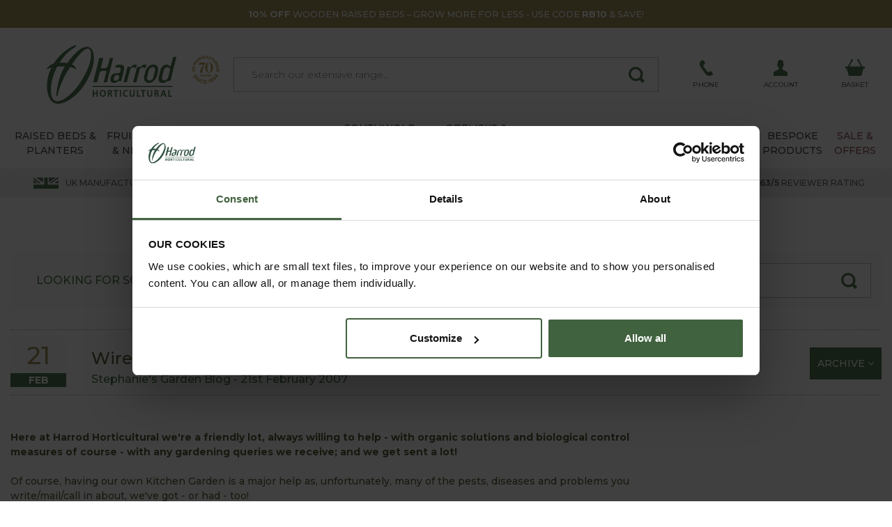

--- FILE ---
content_type: text/html
request_url: https://www.harrodhorticultural.com/wireworm-control-pgid963.html
body_size: 22340
content:

<!DOCTYPE html>
<html lang="en" xmlns:fb="http://www.facebook.com/2008/fbml">
<head>
<meta http-equiv="Content-Type" content="text/html; charset=utf-8" />
<title>HarrodHorticultural: Wireworm Control</title>
<meta name="description" content="Here at Harrod Horticultural were a friendly lot, always willing to help - with organic solutions and biological control measures of course - with any gardening"/>
<meta name="keywords" content="Harrod Horticultural, Harrod Horticultural UK"/>

<link rel="canonical" href="https://www.harrodhorticultural.com/wireworm-control-pgid963.html" />
<meta name="twitter:title" content="HarrodHorticultural: Wireworm Control">
<meta property="og:title" content="HarrodHorticultural: Wireworm Control">
<meta name="twitter:description" content="Here at Harrod Horticultural were a friendly lot, always willing to help - with organic solutions and biological control measures of course - with any gardening">
<meta property="og:description" content="Here at Harrod Horticultural were a friendly lot, always willing to help - with organic solutions and biological control measures of course - with any gardening">
<meta name="viewport" content="width=device-width, initial-scale=1">
<meta name="facebook-domain-verification" content="0k8o5eq4lmcwnaxgvy9yl2sxcjjwti">
<meta name="p:domain_verify" content="5ddaf83600dc040245f248bcc1322449">
<meta name="author" content="Harrod Horticultural">
<meta name="twitter:card" content="summary_large_image">
<meta name="twitter:url" content="https://www.harrodhorticultural.com/wireworm-control-pgid963.html">
<meta name="twitter:image" content="https://www.harrodhorticultural.com/images/social-image.jpg">
<meta name="twitter:site" content="@HarrodHort">
<meta property="og:type" content="article">
<meta property="og:url" content="https://www.harrodhorticultural.com/wireworm-control-pgid963.html">
<meta property="og:site_name" content="Harrod Horticultural">
<meta property="og:locale" content="en_GB">
<meta property="og:image" content="https://www.harrodhorticultural.com/images/social-image.jpg">
<link rel="preconnect" href="https://adservice.google.com">
<link rel="preconnect" href="https://analytics.google.com">
<link rel="preconnect" href="https://analytics.webgains.io">
<link rel="preconnect" href="https://bat.bing.com">
<link rel="preconnect" href="https://c.clarity.ms">
<link rel="preconnect" href="https://cdn.sub2tech.com">
<link rel="preconnect" href="https://connect.facebook.net">
<link rel="preconnect" href="https://ct.pinterest.com">
<link rel="preconnect" href="https://fonts.googleapis.com">
<link rel="preload" href="/public/build/vendor.min.css?ver=202511271555" as="style"  />
<link rel="preload" href="/public/build/site.min.css?ver=202511271555" as="style"  />
<link rel="preload" href="/public/css/jquery.fancybox.min.css?ver=201902201535" as="style"  />
<link rel="preload" href="/public/build/site.min.js?ver=202511271555" as="script"  />
<link rel="preload" href="/public/fonts/fontawesome-webfont.woff2?v=4.7.0" as="font" type="font/woff2" crossorigin />
<link rel="stylesheet" href="/public/build/vendor.min.css?ver=202511271555">
<link rel="stylesheet" href="/public/build/site.min.css?ver=202511271555">
<link rel="stylesheet" href="/public/css/jquery.fancybox.min.css?ver=201902201535">


<link rel="preload" href="https://use.typekit.net/fqk8yra.css" as="style" onload="this.onload=null;this.rel='stylesheet'">
<noscript><link rel="stylesheet" href="https://use.typekit.net/fqk8yra.css"></noscript>
<script src="/public/build/site.min.js?ver=202511271555" type="text/javascript"></script>
<!-- Google Tag Manager -->
<script>(function(w,d,s,l,i){w[l]=w[l]||[];w[l].push({'gtm.start':
new Date().getTime(),event:'gtm.js'});var f=d.getElementsByTagName(s)[0],
j=d.createElement(s),dl=l!='dataLayer'?'&l='+l:'';j.async=true;j.src=
'https://www.googletagmanager.com/gtm.js?id='+i+dl;f.parentNode.insertBefore(j,f);
})(window,document,'script','dataLayer','GTM-NZB9JKW');</script>
<!-- End Google Tag Manager -->

<script>
    dataLayer.push({'call_centre': 'False', 'user_id': ''});
        
    function analyticsEvent(category, action, label, value, nonInteraction){
        if(action === undefined) action = '';
        if(label === undefined) label = '';
        if(nonInteraction === undefined) nonInteraction = false;

        dataLayer.push({
            'event': 'GAEvent',
            'event_category': category,
            'event_action': action,
            'event_label': label,
            'event_value': value,
            'non_interaction': nonInteraction
        });
    }
</script>

        <script src="https://news.harrodhorticultural.com/DM-8999908994-01/ddgtag.js"></script>
        <script>
            window.dmPt('create', "DM-8999908994-01", "harrodhorticultural.com");

            
                window.dmPt("track");
            
        </script>
    
<script>
    function load_js( url, callback ) {
        var e=document.createElement('script');e.type='text/javascript';e.async=true;e.onload=callback;e.src=url;var s=document.getElementsByTagName('script')[0];s.parentNode.insertBefore(e, s);
    }
    function load_css( url ) {
        var e=document.createElement('link');e.type='text/css';e.rel='stylesheet';e.href=url;var s=document.getElementsByTagName('link')[0];s.parentNode.insertBefore(e,s);
    }
    function txtcontent(clickblur, value, id) {if (clickblur == "click") {if (document.getElementById(id).value == value) {document.getElementById(id).value = "";}}if (clickblur == "blur") {if (document.getElementById(id).value == "") {document.getElementById(id).value = value;}}}
</script>

<script type="text/javascript">
(function(w,e,b,g,a,i,n,s){w['ITCLKOBJ']=a;w[a]=w[a]||function(){(w[a].q=w[a].q||[]).push(arguments)},w[a].l=1*new Date();i=e.createElement(b),n=e.getElementsByTagName(b)[0];i.async=1;i.src=g;n.parentNode.insertBefore(i,n)})(window,document,'script','https://analytics.webgains.io/clk.min.js','ITCLKQ');
ITCLKQ('set', 'internal.api', true);
ITCLKQ('set', 'internal.cookie', true);
ITCLKQ('click');
</script>

		<script type="text/javascript" src="//cdn.sub2tech.com/CodeBase/LIVE/Min/sub2.js?LICENSEKEY=3f47143d-55c7-4029-878b-36a52aefe3fd&trackPage=Y" async="true"></script>
		<script type="text/javascript">var __s2tQ = __s2tQ || [];</script>
		
</head>
<body id="" class="gallery gallery-detail">
	<!-- Google Tag Manager (noscript) -->
<noscript><iframe src="https://www.googletagmanager.com/ns.html?id=GTM-NZB9JKW"
height="0" width="0" style="display:none;visibility:hidden"></iframe></noscript>
<!-- End Google Tag Manager (noscript) -->
<div class="ajax-login-block" data-href="https://www.harrodhorticultural.com/ajax-call-centre.html"></div>


	<div class="container-wrap article">
		
<div style="background-color:#a3935d">
	<div class="container">
		<a href="https://www.harrodhorticultural.com/wooden-raised-beds-cid3.html" title="<b>10% OFF</b> WOODEN RAISED BEDS – GROW MORE FOR LESS - USE CODE <b>RB10</b> & SAVE!">
			<div class="row align-items-center text-uppercase text-white position-relative">
				<div class="mx-auto p-2 text-center">
					<small><b>10% OFF</b> WOODEN RAISED BEDS – GROW MORE FOR LESS - USE CODE <b>RB10</b> & SAVE!</small>
				</div>
			</div>
		</a>
	</div>
</div>

<div id="header" role="banner" class="container">
	<div class="row align-items-center">
		<div class="col col-md-3 order-1 text-center">
			
			<a href="/" id="logo" title="Return to homepage">
				
					<img src="/public/images/logo.svg" title="Return to homepage" alt="Return to homepage" />
					<img src="/public/images/70-years/header-70-years.png" title="70 years UK manufacturing" alt="70 years UK manufacturing" class="d-none d-lg-block" style="max-width: 40px; top: 25px; right: 5px; position: absolute;" />
					<div class="title">Return to homepage</div>
				
			</a>
		</div>
		<div class="col order-0 d-lg-none">
	<div class="info" href="javascript:void(0);" onclick="triggerMobileMenu(); return false;" title="Open Menu">
		<div class="icon">
			<img src="/public/images/menu.svg" class="svg" alt="Open Mobile Menu" title="Open Mobile Menu" />
		</div>
		<div class="text">
			Menu
		</div>
	</div>
	<div href="javascript:void(0);" class="close-mobile-menu d-none" title="Close Menu" onclick="triggerMobileMenu(); return false;">
		<i class="fa fa-times fa-2x"></i>
	</div>
</div>

<div class="col order-0 order-md-1 order-lg-2">
	<a class="info" href="tel:03334001500" title="Call us on 0333 400 1500">
		<div class="icon">
			<img src="/public/images/phone.svg" class="svg" alt="Call us on 0333 400 1500" title="Call us on 0333 400 1500" />
		</div>
		<div class="text">
			Phone
		</div>
	</a>
</div>


<div class="col order-1 order-lg-2">
	
		<a class="info" onclick="analyticsEvent('TopHeaderClick', 'Login Register', '%2Fwireworm%2Dcontrol%2Dpgid963%2Ehtml');" href="https://www.harrodhorticultural.com/myaccount/login_register.html" title="Login / Register">
	
		<div class="icon">
			<img src="/public/images/account.svg" class="svg" title="My Account" alt="My Account" />
		</div>
		<div class="text">
			Account
		</div>
	</a>
	<!--<a href="https://www.harrodhorticultural.com/myaccount/account_logout.html" title="Logout">Logout</a>-->
</div>
<div class="col order-1 order-lg-2">
	
        <a class="info basket" id="basket_totals" href="/basket.html" title="Go to your basket">
            <div class="icon">
                <div v-if="total > 0" class="cart-count rounded-circle">{{total}}</div>
                <img src="/public/images/basket.svg" class="svg" alt="Go to your basket" title="Go to your basket" />
            </div>
            <div class="text">
                Basket
            </div>
        </a>
		<script>
		var __basket	= new Vue({
			el		: '#basket_totals',
			data	: {
				total	: 0
			}
		})
		</script>
		
</div>
<div class="col-12 col-lg-6 order-1 position-static">
	<div class="search-section search">
		<form id="search_form" name="search_form" class="search-form" action="https://www.harrodhorticultural.com/search.html" method="GET">
			<fieldset>
				<input accesskey="s" type="text" name="q" id="search" class="inputfield" placeholder="Search our extensive range&hellip;" autocomplete="off" value="" />
				<button type="submit" id="search-submit" class="input-btn" title="Search">
					<img src="/public/images/search.svg" class="svg" alt="Search" title="Search" />
				</button>
			</fieldset>
		</form>
		<div class="sub-info"></div>
	</div>
</div>
	</div>
</div>
<div class="subnav-container">
	<div class="container subnav">
		<ul class="d-block d-lg-flex">
			<li class="bob d-block d-lg-flex noclick"><a class="d-block d-lg-flex align-items-center justify-content-center text-lg-center" href="#" title="Raised Beds & Planters"><span>Raised Beds & Planters</span></a><div class="sub-info"><div class="info-block row"><div class="info-block-inner col cols-3"><div class="subnav-links "><a class="heading" href="https://www.harrodhorticultural.com/raised-beds-tcid2.html" title="Raised Beds">Raised Beds</a><a href="https://www.harrodhorticultural.com/wooden-raised-beds-cid3.html" title="Wooden">Wooden</a><a href="https://www.harrodhorticultural.com/metal-raised-beds-cid234.html" title="Metal">Metal</a><a href="https://www.harrodhorticultural.com/wooden-manger-trough-planters-and-tables-cid208.html" title="Wooden Manger Trough Planters">Wooden Manger Trough Planters</a><a href="https://www.harrodhorticultural.com/plastic-raised-beds-and-protection-cid7.html" title="Plastic Raised Beds">Plastic Raised Beds</a><a href="https://www.harrodhorticultural.com/wooden-raised-bed-protection-covers-cid5.html" title="Protection Covers">Protection Covers</a><a href="https://www.harrodhorticultural.com/hoops-and-plant-covers-cid40.html" title="Hoops &amp; Plant Covers">Hoops &amp; Plant Covers</a><a href="https://www.harrodhorticultural.com/topsoil-and-bark-cid189.html" title="Topsoil &amp; Bark">Topsoil &amp; Bark</a></div><div class="subnav-links "><a class="heading" href="https://www.harrodhorticultural.com/garden-planters-tcid8.html" title="Garden Planters">Garden Planters</a><a href="https://www.harrodhorticultural.com/metal-garden-planters-cid317.html" title="Metal Planters">Metal Planters</a><a href="https://www.harrodhorticultural.com/wooden-planters-cid9.html" title="Wooden Planters">Wooden Planters</a><a href="https://www.harrodhorticultural.com/wooden-manger-trough-planters-and-tables-cid208.html" title="Wooden Manger Trough Planters">Wooden Manger Trough Planters</a><a href="https://www.harrodhorticultural.com/decorative-planters-cid221.html" title="Decorative Planters &amp; Pots">Decorative Planters &amp; Pots</a><a href="https://www.harrodhorticultural.com/tomato-and-vegetable-planters-cid11.html" title="Tomato &amp; Vegetable Planters">Tomato &amp; Vegetable Planters</a><a href="https://www.harrodhorticultural.com/topsoil-and-bark-cid189.html" title="Topsoil &amp; Bark">Topsoil &amp; Bark</a></div></div><div class="image-container col-auto"><div class="row flex-nowrap"><a href="https://www.harrodhorticultural.com/standard-wooden-raised-beds-pid7994.html" title="Raised Beds & Planters"><img data-lazy="/uploads/images/custom_panels/menu_panel_1_14.jpg" alt="Raised Beds & Planters" title="Raised Beds & Planters" class="m-2" /></a><a href="https://www.harrodhorticultural.com/products.html?sp=1" title="Raised Beds & Planters"><img data-lazy="/uploads/images/custom_panels/menu_panel_2_14.jpg" alt="Raised Beds & Planters" title="Raised Beds & Planters" class="m-2" /></a></div></div></div></div></li><li class="bob d-block d-lg-flex noclick"><a class="d-block d-lg-flex align-items-center justify-content-center text-lg-center" href="#" title="Fruit Cages & Netting"><span>Fruit Cages & Netting</span></a><div class="sub-info"><div class="info-block row"><div class="info-block-inner col cols-4"><div class="subnav-links fullwidth"><a class="heading" href="https://www.harrodhorticultural.com/fruit-cages-tcid15.html" title="Fruit Cages">Fruit Cages</a><a href="https://www.harrodhorticultural.com/steel-fruit-cages-cid17.html" title="Steel Fruit Cages">Steel Fruit Cages</a><a href="https://www.harrodhorticultural.com/aluminium-fruit-cages-cid18.html" title="Aluminium Fruit Cages">Aluminium Fruit Cages</a><a href="https://www.harrodhorticultural.com/vegetable-cages-cid232.html" title="Vegetable Cages">Vegetable Cages</a><a href="https://www.harrodhorticultural.com/strawberry-cages-cid233.html" title="Strawberry Cages">Strawberry Cages</a><a href="https://www.harrodhorticultural.com/build-your-own-fruit-and-vegetable-cages-cid22.html" title="Build Your Own Fruit and Vegetable Cages">Build Your Own Fruit and Vegetable Cages</a></div><div class="subnav-links fullwidth"><a class="heading" href="https://www.harrodhorticultural.com/garden-and-plant-netting-tcid27.html" title="Garden &amp; Plant Netting">Garden &amp; Plant Netting</a><a href="https://www.harrodhorticultural.com/bird-netting-and-fruit-cage-netting-cid28.html" title="Bird Netting &amp; Fruit Cage Netting">Bird Netting &amp; Fruit Cage Netting</a><a href="https://www.harrodhorticultural.com/popadome-cid327.html" title="Popadome Crop Covers">Popadome Crop Covers</a><a href="https://www.harrodhorticultural.com/butterfly-netting-cid29.html" title="Butterfly Netting">Butterfly Netting</a><a href="https://www.harrodhorticultural.com/insect-mesh-netting-cid30.html" title="Insect Mesh Netting">Insect Mesh Netting</a><a href="https://www.harrodhorticultural.com/garden-fleece-and-plant-jackets-cid31.html" title="Fleece &amp; Plant Jackets">Fleece &amp; Plant Jackets</a><a href="https://www.harrodhorticultural.com/ground-cover-and-weed-control-fabrics-cid35.html" title="Ground Cover &amp; Weed Control">Ground Cover &amp; Weed Control</a><a href="https://www.harrodhorticultural.com/windbreak-and-shade-netting-cid182.html" title="Windbreak &amp; Shade Netting">Windbreak &amp; Shade Netting</a><a href="https://www.harrodhorticultural.com/pea-and-bean-netting-cid34.html" title="Pea &amp; Bean Netting">Pea &amp; Bean Netting</a><a href="https://www.harrodhorticultural.com/pond-netting-cid216.html" title="Pond Netting">Pond Netting</a><a href="https://www.harrodhorticultural.com/netting-accessories-cid36.html" title="Netting Accessories">Netting Accessories</a></div><div class="subnav-links fullwidth"><a class="heading" href="https://www.harrodhorticultural.com/pond-protection-tcid124.html" title="Pond Protection">Pond Protection</a><a href="https://www.harrodhorticultural.com/pond-covers-cid215.html" title="Pond Covers">Pond Covers</a><a href="https://www.harrodhorticultural.com/pond-netting-cid216.html" title="Pond Netting">Pond Netting</a></div><div class="subnav-links fullwidth"><a class="heading" href="https://www.harrodhorticultural.com/pest-control-by-product-tcid43.html" title="Pest Control">Pest Control</a><a href="https://www.harrodhorticultural.com/slug-pest-control-cid44.html" title="Slug Pest Control">Slug Pest Control</a><a href="https://www.harrodhorticultural.com/pest-traps-barriers-and-sprays-cid46.html" title="Pest Traps, Barriers &amp; Sprays">Pest Traps, Barriers &amp; Sprays</a></div><div class="subnav-links fullwidth"><a class="heading" href="https://www.harrodhorticultural.com/poultry-cages-and-netting-tcid23.html" title="Poultry Cages &amp; Netting">Poultry Cages &amp; Netting</a><a href="https://www.harrodhorticultural.com/chicken-cages-cid24.html" title="Chicken Cages">Chicken Cages</a><a href="https://www.harrodhorticultural.com/chicken-and-poultry-netting-cid25.html" title="Chicken &amp; Poultry Netting">Chicken &amp; Poultry Netting</a></div></div></div></div></li><li class="bob d-block d-lg-flex noclick"><a class="d-block d-lg-flex align-items-center justify-content-center text-lg-center" href="#" title="Arches & Structures"><span>Arches & Structures</span></a><div class="sub-info"><div class="info-block row"><div class="info-block-inner col cols-3"><div class="subnav-links "><a class="heading" href="https://www.harrodhorticultural.com/garden-arches-tcid110.html" title="Arches &amp; Structures">Arches &amp; Structures</a><a href="https://www.harrodhorticultural.com/metal-garden-arches-cid219.html" title="Metal Arches">Metal Arches</a><a href="https://www.harrodhorticultural.com/garden-pergolas-cid112.html" title="Pergolas">Pergolas</a><a href="https://www.harrodhorticultural.com/gazebos-and-garden-rooms-cid293.html" title="Gazebos &amp; Outdoor Rooms">Gazebos &amp; Outdoor Rooms</a><a href="https://www.harrodhorticultural.com/garden-screens-cid330.html" title="Screens">Screens</a><a href="https://www.harrodhorticultural.com/fences-gates-and-screens-cid212.html" title="Fences &amp; Gates">Fences &amp; Gates</a></div><div class="subnav-links "><a class="heading" href="https://www.harrodhorticultural.com/outdoor-living-tcid177.html" title="Outdoor Living">Outdoor Living</a><a href="https://www.harrodhorticultural.com/water-features-cid290.html" title="Water Features">Water Features</a><a href="https://www.harrodhorticultural.com/garden-features-cid359.html" title="Garden Features">Garden Features</a><a href="https://www.harrodhorticultural.com/gazebos-and-garden-rooms-cid293.html" title="Gazebos &amp; Outdoor Rooms">Gazebos &amp; Outdoor Rooms</a><a href="https://www.harrodhorticultural.com/decorative-planters-cid221.html" title="Decorative Planters &amp; Pots">Decorative Planters &amp; Pots</a></div></div><div class="image-container col-auto"><div class="row flex-nowrap"><img data-lazy="/uploads/images/custom_panels/menu_panel_1_15.jpg" alt="Arches & Structures" title="Arches & Structures" class="m-2" /></div></div></div></div></li><li class="bob d-block d-lg-flex noclick"><a class="d-block d-lg-flex align-items-center justify-content-center text-lg-center" href="#" title="Garden Furniture"><span>Garden Furniture</span></a><div class="sub-info southwold"><div class="info-block row"><div class="col-12 mt-0 mt-lg-3"><div class="position-relative d-none d-lg-block"><p class="title gitan mb-4">Southwold Garden Furniture Collection</p><p>Exclusive handcrafted collection of garden furniture, pergolas, plant supports, obelisks and trellis all with a timeless traditional style</p><img height="80" src="/public/images/southwold-collection/hand-crafted.png"  class="position-absolute" alt="Why choose southwold" title="Why choose southwold" /></div><div class="row mt-0 mt-lg-3"><div class="info-block-inner col-12 col-lg-8"><div class="row ml-1 mr-1 ml-lg-0 mr-lg-0"><div class="subnav-links  col-12 col-lg-6 pl-lg-0"><a class="heading gitan hidden-md" href="https://www.harrodhorticultural.com/southwold-garden-furniture-tcid345.html" title="Southwold Garden Furniture Collection">Shop Southwold Garden Furniture Collection</a><a href="https://www.harrodhorticultural.com/southwold-garden-dining-sets-cid349.html" title="Dining Table Sets">Dining Table Sets</a><a href="https://www.harrodhorticultural.com/casual-garden-furniture-cid360.html" title="Casual Furniture">Casual Furniture</a><a href="https://www.harrodhorticultural.com/southwold-bistro-coffee-table-sets-cid353.html" title="Bistro &amp; Coffee Table Sets">Bistro &amp; Coffee Table Sets</a><a href="https://www.harrodhorticultural.com/southwold-garden-benches-cid352.html" title="Benches &amp; Sofas">Benches &amp; Sofas</a><a href="https://www.harrodhorticultural.com/southwold-garden-tables-cid347.html" title="Tables">Tables</a><a href="https://www.harrodhorticultural.com/southwold-garden-chairs-cid354.html" title="Chairs">Chairs</a><a href="https://www.harrodhorticultural.com/southwold-garden-furniture-accessories-cid351.html" title="Furniture Accessories">Furniture Accessories</a><a href="https://www.harrodhorticultural.com/all-southwold-furniture-cid362.html" title="All Southwold Furniture">All Southwold Furniture</a>	</div><div class="subnav-links  col-12 col-lg-6"><a class="heading gitan hidden-md" href="https://www.harrodhorticultural.com/darsham-garden-furniture-tcid385.html" title="Darsham Garden Furniture Collection">Shop Darsham Garden Furniture Collection</a><a href="https://www.harrodhorticultural.com/darsham-dining-table-sets-cid386.html" title="Darsham Dining Table Sets">Darsham Dining Table Sets</a><a href="https://www.harrodhorticultural.com/darsham-folding-bistro-sets-cid387.html" title="Darsham Bistro Table Sets">Darsham Bistro Table Sets</a>	</div></div></div>	<div class="info-block-inner col-12 col-lg-4"><div class="subnav-links  col-12 col-lg-6"><a href="https://www.harrodhorticultural.com/why-the-southwold-collection-pgid4012.html" class="heading gitan mb-2"  title="Overview">Overview</a><a href="https://www.harrodhorticultural.com/why-the-southwold-collection-pgid4012.html" title="Why Choose Southwold?">Why Choose Southwold?</a><a href="https://www.harrodhorticultural.com/where-to-see-the-southwold-collection-pgid4013.html" title="Where To See Southwold">Where To See Southwold</a><a href="https://www.harrodhorticultural.com/southwold-sample-at-home-pgid4011.html" title="Sample At Home Service">Sample At Home Service</a><a href="https://www.harrodhorticultural.com/southwold-delivery-services-pgid4010.html" title="Delivery Service">Delivery Service</a><a href="https://www.harrodhorticultural.com/southwold-guarantee-pgid4008.html" title="25-year Guarantee">25-year Guarantee</a><a href="https://www.harrodhorticultural.com/southwold-collection-faqs-pgid4002.html" title="Southwold Collection FAQs">Southwold Collection FAQs</a></div></div></div></div></div></div></li><li class=" noclick"><a class="d-block d-lg-flex align-items-center justify-content-center text-lg-center" href="#" title="Southwold Collection"><span>Southwold Collection</span></a><div class="sub-info southwold"><div class="info-block row"><div class="col-12 mt-0 mt-lg-3 col-lg-8"><div class="position-relative d-none d-lg-block"><p class="title gitan mb-4">Southwold Collection</p><p>Exclusive handcrafted collection of garden furniture, pergolas, plant supports, obelisks and trellis all with a timeless traditional style</p><img height="80" src="/public/images/southwold-collection/hand-crafted.png"  class="position-absolute" alt="Why choose southwold" title="Why choose southwold" /></div><div class="row mt-0 mt-lg-3"><div class="info-block-inner col-12 col-lg-6"><div class="subnav-links  pl-lg-0"><a class="heading gitan hidden-md" href="https://www.harrodhorticultural.com/southwold-collection-tcid355.html" title="Southwold Collection">Shop Southwold Collection</a><a href="https://www.harrodhorticultural.com/southwold-garden-dining-sets-cid349.html" title="Dining Table Sets">Dining Table Sets</a><a href="https://www.harrodhorticultural.com/casual-garden-furniture-cid360.html" title="Casual Furniture">Casual Furniture</a><a href="https://www.harrodhorticultural.com/southwold-bistro-coffee-table-sets-cid353.html" title="Bistro &amp; Coffee Table Sets">Bistro &amp; Coffee Table Sets</a><a href="https://www.harrodhorticultural.com/southwold-garden-benches-cid352.html" title="Benches &amp; Sofas">Benches &amp; Sofas</a><a href="https://www.harrodhorticultural.com/southwold-garden-tables-cid347.html" title="Tables">Tables</a><a href="https://www.harrodhorticultural.com/southwold-garden-chairs-cid354.html" title="Chairs">Chairs</a><a href="https://www.harrodhorticultural.com/southwold-garden-furniture-accessories-cid351.html" title="Furniture Accessories">Furniture Accessories</a><a href="https://www.harrodhorticultural.com/southwold-arches-pergolas-cid356.html" title="Arches &amp; Pergolas">Arches &amp; Pergolas</a><a href="https://www.harrodhorticultural.com/southwold-plant-supports-cid357.html" title="Plant Supports">Plant Supports</a><a href="https://www.harrodhorticultural.com/southwold-obelisks-cid358.html" title="Obelisks">Obelisks</a><a href="https://www.harrodhorticultural.com/southwold-planters-cid361.html" title="Planters">Planters</a><a href="https://www.harrodhorticultural.com/all-southwold-furniture-cid362.html" title="All Southwold Furniture">All Southwold Furniture</a>	</div></div>	<div class="info-block-inner col-12 col-lg-6"><div class="subnav-links "><a href="https://www.harrodhorticultural.com/why-the-southwold-collection-pgid4012.html" class="heading gitan mb-2"  title="Overview">Overview</a><a href="https://www.harrodhorticultural.com/why-the-southwold-collection-pgid4012.html" title="Why Choose Southwold?">Why Choose Southwold?</a><a href="https://www.harrodhorticultural.com/where-to-see-the-southwold-collection-pgid4013.html" title="Where To See Southwold">Where To See Southwold</a><a href="https://www.harrodhorticultural.com/southwold-sample-at-home-pgid4011.html" title="Sample At Home Service">Sample At Home Service</a><a href="https://www.harrodhorticultural.com/southwold-delivery-services-pgid4010.html" title="Delivery Service">Delivery Service</a><a href="https://www.harrodhorticultural.com/southwold-guarantee-pgid4008.html" title="25-year Guarantee">25-year Guarantee</a><a href="https://www.harrodhorticultural.com/southwold-collection-faqs-pgid4002.html" title="Southwold Collection FAQs">Southwold Collection FAQs</a></div></div></div></div><div class="image-container col-4 d-none d-lg-block"><div class="row flex-nowrap"><img data-lazy="/public/images/southwold-collection/menu/bistro-set.png" alt="Southwold Collection" title="Southwold Collection" class="ml-2 mb-2" /></div><div class="row flex-nowrap"><img data-lazy="/public/images/southwold-collection/menu/lobster.png" alt="Southwold Collection" title="Southwold Collection" class="ml-2" /><img data-lazy="/public/images/southwold-collection/menu/round-table.png" alt="Southwold Collection" title="Southwold Collection" class="ml-2" /></div></div></div></div></li><li class="ops d-block d-lg-flex noclick"><a class="d-block d-lg-flex align-items-center justify-content-center text-lg-center" href="#" title="Obelisks & Plant Supports"><span>Obelisks & Plant Supports</span></a><div class="sub-info"><div class="info-block row"><div class="info-block-inner col cols-3"><div class="subnav-links "><a class="heading" href="https://www.harrodhorticultural.com/garden-plant-supports-tcid106.html" title="Garden Plant Supports">Garden Plant Supports</a><a href="https://www.harrodhorticultural.com/garden-obelisks-cid113.html" title="Obelisks">Obelisks</a><a href="https://www.harrodhorticultural.com/plant-supports-cid107.html" title="Plant Supports">Plant Supports</a><a href="https://www.harrodhorticultural.com/garden-stakes-cid263.html" title="Plant Stakes">Plant Stakes</a><a href="https://www.harrodhorticultural.com/garden-trellis-cid261.html" title="Trellis">Trellis</a><a href="https://www.harrodhorticultural.com/fruit-support-frames-cid328.html" title="Fruit Support Frames">Fruit Support Frames</a><a href="https://www.harrodhorticultural.com/vegetable-support-frames-cid329.html" title="Vegetable Support Frames">Vegetable Support Frames</a><a href="https://www.harrodhorticultural.com/plant-wires-and-plant-ties-cid109.html" title="Plant Wires &amp; Plant Ties">Plant Wires &amp; Plant Ties</a><a href="https://www.harrodhorticultural.com/wisteria-plant-supports-cid388.html" title="Wisteria Plant Supports">Wisteria Plant Supports</a></div></div><div class="image-container col-auto"><div class="row flex-nowrap"><a href="https://www.harrodhorticultural.com/competitions-pgid4020.html" title="Obelisks & Plant Supports"><img data-lazy="/uploads/images/custom_panels/menu_panel_1_16.jpg" alt="Obelisks & Plant Supports" title="Obelisks & Plant Supports" class="m-2" /></a><a href="https://www.harrodhorticultural.com/products.html?sp=1" title="Obelisks & Plant Supports"><img data-lazy="/uploads/images/custom_panels/menu_panel_3_16.jpg" alt="Obelisks & Plant Supports" title="Obelisks & Plant Supports" class="m-2" /></a></div></div></div></div></li><li class="bob d-block d-lg-flex noclick"><a class="d-block d-lg-flex align-items-center justify-content-center text-lg-center" href="#" title="Greenhouse & Growing"><span>Greenhouse & Growing</span></a><div class="sub-info"><div class="info-block row"><div class="info-block-inner col cols-4"><div class="subnav-links fullwidth"><a class="heading" href="https://www.harrodhorticultural.com/greenhouses-and-equipment-tcid72.html" title="Greenhouses &amp; Equipment">Greenhouses &amp; Equipment</a><a href="https://www.harrodhorticultural.com/greenhouses-cid73.html" title="Growhouses &amp; Greenhouses">Growhouses &amp; Greenhouses</a><a href="https://www.harrodhorticultural.com/propagators-cid81.html" title="Propagators">Propagators</a><a href="https://www.harrodhorticultural.com/polytunnels-cid313.html" title="Polytunnels">Polytunnels</a><a href="https://www.harrodhorticultural.com/greenhouse-bubble-wrap-insulation-cid211.html" title="Greenhouse Bubble Wrap Insulation &amp; Heaters">Greenhouse Bubble Wrap Insulation &amp; Heaters</a><a href="https://www.harrodhorticultural.com/planter-and-growbag-watering-cid120.html" title="Planter &amp; Growbag Watering">Planter &amp; Growbag Watering</a><a href="https://www.harrodhorticultural.com/greenhouse-accessories-cid287.html" title="Greenhouse Accessories">Greenhouse Accessories</a></div><div class="subnav-links fullwidth"><a class="heading" href="https://www.harrodhorticultural.com/cloches-and-cold-frames-tcid37.html" title="Cloches &amp; Cold Frames">Cloches &amp; Cold Frames</a><a href="https://www.harrodhorticultural.com/popadome-cid327.html" title="Popadome Crop Covers">Popadome Crop Covers</a><a href="https://www.harrodhorticultural.com/plant-cloches-cid38.html" title="Plant Cloches &amp; Tunnels">Plant Cloches &amp; Tunnels</a><a href="https://www.harrodhorticultural.com/polytunnels-cid313.html" title="Polytunnels">Polytunnels</a><a href="https://www.harrodhorticultural.com/cold-frames-cid41.html" title="Cold Frames">Cold Frames</a><a href="https://www.harrodhorticultural.com/hoops-and-plant-covers-cid40.html" title="Hoops &amp; Plant Covers">Hoops &amp; Plant Covers</a></div><div class="subnav-links fullwidth"><a class="heading" href="https://www.harrodhorticultural.com/potting-and-sowing-equipment-tcid85.html" title="Potting &amp; Sowing Equipment">Potting &amp; Sowing Equipment</a><a href="https://www.harrodhorticultural.com/propagators-cid81.html" title="Propagators">Propagators</a><a href="https://www.harrodhorticultural.com/potting-equipment-cid86.html" title="Potting Equipment">Potting Equipment</a><a href="https://www.harrodhorticultural.com/soil-improvers-and-compost-cid97.html" title="Soil Improvers &amp; Compost">Soil Improvers &amp; Compost</a><a href="https://www.harrodhorticultural.com/plant-feed-and-fertilisers-cid96.html" title="Plant Feed &amp; Fertilisers">Plant Feed &amp; Fertilisers</a><a href="https://www.harrodhorticultural.com/topsoil-and-bark-cid189.html" title="Topsoil &amp; Bark">Topsoil &amp; Bark</a></div></div></div></div></li><li class="bob d-block d-lg-flex noclick"><a class="d-block d-lg-flex align-items-center justify-content-center text-lg-center" href="#" title="Tools & Equipment"><span>Tools & Equipment</span></a><div class="sub-info"><div class="info-block row"><div class="info-block-inner col cols-4"><div class="subnav-links fullwidth"><a class="heading" href="https://www.harrodhorticultural.com/garden-tools-tcid128.html" title="Garden Tools">Garden Tools</a><a href="https://www.harrodhorticultural.com/garden-spades-cid130.html" title="Spades">Spades</a><a href="https://www.harrodhorticultural.com/garden-forks-cid131.html" title="Forks">Forks</a><a href="https://www.harrodhorticultural.com/garden-trowels-cid129.html" title="Trowels">Trowels</a><a href="https://www.harrodhorticultural.com/garden-weeders-and-cultivators-cid133.html" title="Weeders &amp; Cultivators">Weeders &amp; Cultivators</a><a href="https://www.harrodhorticultural.com/garden-hoes-cid132.html" title="Hoes">Hoes</a><a href="https://www.harrodhorticultural.com/bulb-planters-cid134.html" title="Bulb Planters">Bulb Planters</a><a href="https://www.harrodhorticultural.com/garden-rakes-cid136.html" title="Rakes">Rakes</a><a href="https://www.harrodhorticultural.com/childrens-tools-cid206.html" title="Children's Tools">Children's Tools</a><a href="https://www.harrodhorticultural.com/burgon-and-ball-tools-cid279.html" title="Burgon &amp; Ball Tools">Burgon &amp; Ball Tools</a><a href="https://www.harrodhorticultural.com/harvesting-tools-cid164.html" title="Harvesting Tools">Harvesting Tools</a></div><div class="subnav-links fullwidth"><a class="heading" href="https://www.harrodhorticultural.com/garden-watering-tcid115.html" title="Watering">Watering</a><a href="https://www.harrodhorticultural.com/watering-cans-cid122.html" title="Watering Cans">Watering Cans</a><a href="https://www.harrodhorticultural.com/waterbutts-and-accessories-cid116.html" title="Waterbutts &amp; Accessories">Waterbutts &amp; Accessories</a><a href="https://www.harrodhorticultural.com/hosepipes-and-irrigation-systems-cid337.html" title="Hose Pipes &amp; Irrigation Systems">Hose Pipes &amp; Irrigation Systems</a><a href="https://www.harrodhorticultural.com/planter-and-growbag-watering-cid120.html" title="Planter &amp; Growbag Watering">Planter &amp; Growbag Watering</a></div><div class="subnav-links fullwidth"><a class="heading" href="https://www.harrodhorticultural.com/garden-accessories-tcid139.html" title="Garden Accessories">Garden Accessories</a><a href="https://www.harrodhorticultural.com/gardening-gloves-cid140.html" title="Gloves">Gloves</a><a href="https://www.harrodhorticultural.com/garden-kneelers-and-aprons-cid141.html" title="Kneelers &amp; Aprons">Kneelers &amp; Aprons</a><a href="https://www.harrodhorticultural.com/potting-equipment-cid86.html" title="Potting Equipment">Potting Equipment</a><a href="https://www.harrodhorticultural.com/garden-trugs-and-baskets-cid255.html" title="Trugs &amp; Baskets">Trugs &amp; Baskets</a><a href="https://www.harrodhorticultural.com/plant-wires-and-plant-ties-cid109.html" title="Plant Wires &amp; Plant Ties">Plant Wires &amp; Plant Ties</a><a href="https://www.harrodhorticultural.com/welly-boot-accessories-cid204.html" title="Welly Boot Accessories">Welly Boot Accessories</a></div><div class="subnav-links fullwidth"><a class="heading" href="https://www.harrodhorticultural.com/lawn-care-tcid101.html" title="Lawn Care">Lawn Care</a><a href="https://www.harrodhorticultural.com/lawn-tools-cid102.html" title="Lawn Tools">Lawn Tools</a><a href="https://www.harrodhorticultural.com/lawn-edging-cid103.html" title="Lawn Edging">Lawn Edging</a><a href="https://www.harrodhorticultural.com/lawn-treatments-cid253.html" title="Lawn Treatments">Lawn Treatments</a></div><div class="subnav-links fullwidth"><a class="heading" href="https://www.harrodhorticultural.com/garden-maintenance-tcid138.html" title="Garden Maintenance">Garden Maintenance</a><a href="https://www.harrodhorticultural.com/secateurs-loppers-and-scissors-cid135.html" title="Secateurs, Loppers &amp; Scissors">Secateurs, Loppers &amp; Scissors</a><a href="https://www.harrodhorticultural.com/garden-tidy-cid205.html" title="Garden Tidy">Garden Tidy</a><a href="https://www.harrodhorticultural.com/topiary-cid217.html" title="Topiary">Topiary</a><a href="https://www.harrodhorticultural.com/ladder-wheelbarrows-and-tracks-cid137.html" title="Ladders &amp; Wheelbarrows">Ladders &amp; Wheelbarrows</a></div><div class="subnav-links fullwidth"><a class="heading" href="https://www.harrodhorticultural.com/composting-tcid90.html" title="Composting">Composting</a><a href="https://www.harrodhorticultural.com/compost-bins-cid92.html" title="Compost Bins">Compost Bins</a></div><div class="subnav-links fullwidth"><a class="heading" href="https://www.harrodhorticultural.com/bird-feeding-tcid65.html" title="Bird Feeding">Bird Feeding</a><a href="https://www.harrodhorticultural.com/bird-feeders-stations-cid225.html" title="Bird Feeders &amp; Stations">Bird Feeders &amp; Stations</a></div></div></div></div></li><li class="spt d-block d-lg-flex noclick"><a class="d-block d-lg-flex align-items-center justify-content-center text-lg-center" href="#" title="Home & Lifestyle"><span>Home & Lifestyle</span></a><div class="sub-info"><div class="info-block row"><div class="info-block-inner col cols-4"><div class="subnav-links fullwidth"><a class="heading" href="https://www.harrodhorticultural.com/rebecca-udall-tableware-tcid377.html" title="Rebecca Udall Tableware">Rebecca Udall Tableware</a><a href="https://www.harrodhorticultural.com/tableware-cid381.html" title="All Tableware">All Tableware</a><a href="https://www.harrodhorticultural.com/entertainer-collection-cid378.html" title="The Entertainer Collection">The Entertainer Collection</a><a href="https://www.harrodhorticultural.com/timeless-gatherings-collection-cid379.html" title="The Timeless Gatherings Collection">The Timeless Gatherings Collection</a><a href="https://www.harrodhorticultural.com/crockery-cid382.html" title="Crockery">Crockery</a><a href="https://www.harrodhorticultural.com/cutlery-cid383.html" title="Cutlery">Cutlery</a><a href="https://www.harrodhorticultural.com/glassware-cid380.html" title="Glassware">Glassware</a><a href="https://www.harrodhorticultural.com/table-accessories-cid384.html" title="Table Accessories">Table Accessories</a></div><div class="subnav-links fullwidth"><a class="heading" href="https://www.harrodhorticultural.com/boot-room-tcid338.html" title="Boot Room">Boot Room</a><a href="https://www.harrodhorticultural.com/welly-boot-racks-cid339.html" title="Welly Boot Racks">Welly Boot Racks</a><a href="https://www.harrodhorticultural.com/coat-shoe-racks-cid340.html" title="Shoe Racks &amp; Storage">Shoe Racks &amp; Storage</a><a href="https://www.harrodhorticultural.com/boots-scrapers-jacks-cid342.html" title="Boot Scrapers &amp; Jacks">Boot Scrapers &amp; Jacks</a><a href="https://www.harrodhorticultural.com/log-holders-and-stores-cid288.html" title="Log Holders &amp; Stores">Log Holders &amp; Stores</a></div><div class="subnav-links fullwidth"><a class="heading" href="https://www.harrodhorticultural.com/gift-tcid297.html" title="Gift">Gift</a><a href="https://www.harrodhorticultural.com/gardening-gloves-cid140.html" title="Gloves">Gloves</a><a href="https://www.harrodhorticultural.com/gifts-for-gardeners-cid298.html" title="Gifts for Gardeners">Gifts for Gardeners</a><a href="https://www.harrodhorticultural.com/sneeboer-garden-tools-cid260.html" title="Sneeboer Garden Tools">Sneeboer Garden Tools</a><a href="https://www.harrodhorticultural.com/gift-ideas-under-25-cid249.html" title="Gift Ideas Under &#163;25">Gift Ideas Under &#163;25</a><a href="https://www.harrodhorticultural.com/gift-ideas-under-50-cid251.html" title="Gift Ideas Under &#163;50">Gift Ideas Under &#163;50</a></div><div class="subnav-links fullwidth"><a class="heading" href="https://www.harrodhorticultural.com/sport-leisure-tcid364.html" title="Sport &amp; Leisure">Sport &amp; Leisure</a><a href="https://www.harrodhorticultural.com/football-goals-cid365.html" title="Football Goals">Football Goals</a><a href="https://www.harrodhorticultural.com/football-training-equipment-cid368.html" title="Football Training Equipment">Football Training Equipment</a><a href="https://www.harrodhorticultural.com/cricket-cid367.html" title="Cricket">Cricket</a><a href="https://www.harrodhorticultural.com/badminton-cid366.html" title="Badminton &amp; Volleyball">Badminton &amp; Volleyball</a><a href="https://www.harrodhorticultural.com/hockey-cid372.html" title="Hockey">Hockey</a><a href="https://www.harrodhorticultural.com/netball-cid373.html" title="Basketball &amp; Netball">Basketball &amp; Netball</a><a href="https://www.harrodhorticultural.com/tennis-cid374.html" title="Tennis">Tennis</a></div></div></div></div></li><li class="m2m d-block d-lg-flex noclick"><a class="d-block d-lg-flex align-items-center justify-content-center text-lg-center" href="#" title="Bespoke Products"><span>Bespoke Products</span></a><div class="sub-info"><div class="info-block row"><div class="info-block-inner col"><div class="sublink-row"><div class="subnav-links"><a class="heading" href="https://www.harrodhorticultural.com/made-to-measure.html" title="Bespoke Garden Products">Bespoke Garden Products</a><a href="https://www.harrodhorticultural.com/quotation-form.html" title="Bespoke Quote Form">Bespoke Quote Form</a><a href="https://www.harrodhorticultural.com/bespoke-garden-products-pgid1374.html" title="Our Service">Our Service</a><a href="https://www.harrodhorticultural.com/customer-projects-ctid17.html" title="Customer Projects">Customer Projects</a></div></div></div></div></div></li><li class="spt d-block d-lg-flex special"><a class="d-block d-lg-flex align-items-center justify-content-center text-lg-center" href="/special-offers-did83.html" title="Sale & Offers"><span>Sale & Offers</span></a></li>
		</ul>
	</div>
</div>
<div class="info-panels">
	<div class="container">
		<div class="row no-gutters">
			<div class="col panel-col align-content-center d-none d-sm-block">
				<div class="info-panel d-flex justify-content-center h-100">
					<span class="panel-icon align-self-center">
						<img src="/public/images/flag.svg" class="svg" alt="UK Manufacturing since 1954" title="UK Manufacturing since 1954" />
					</span>
					<span class="panel-text align-self-center">UK Manufacturing since 1954</span>
				</div>
			</div>
			<div class="col panel-col align-content-center d-none d-sm-block">
				<a href="/about-us.html" class="info-panel d-flex justify-content-center h-100" title="About Us - Read our Story">
					<span class="panel-icon align-self-center">
						<img src="/public/images/about.svg" class="svg" alt="About Us - Read our Story" title="About Us - Read our Story" />
					</span>
					<span class="panel-text align-self-center">About Us - Read our Story</span>
				</a>
			</div>
			<div class="col panel-col align-content-center d-none d-sm-block">
				<a href="#" data-href="#newsletter" class="info-panel scroll-to d-flex justify-content-center h-100" title="Newsletter - All the best deals">
					<span class="panel-icon align-self-center">
						<img src="/public/images/newsletter-icon.jpg" class="svg" alt="Newsletter - All the best deals" title="Newsletter - All the best deals" />
					</span>
					<span class="panel-text align-self-center">Newsletter - All the best deals</span>
				</a>
			</div>
			<div class="col panel-col align-content-center">
				<a href="https://harrod.reviews.co.uk/" class="info-panel d-flex justify-content-center h-100" target="_blank">
					<span class="panel-icon align-self-center">
						<img src="/public/images/reviews.svg" class="svg" alt="4.63/5 Reviewer Rating" title="4.63/5 Reviewer Rating" />
					</span>
					<span class="panel-text align-self-center"><strong>4.63/5</strong> Reviewer Rating</span>
				</a>
			</div>
		</div>
	</div>
</div>

		<div id="breadcrumb">
			<ul>
				<li>You are here:</li>
				<li typeof="v:Breadcrumb"><a title="Home" href="/" rel="v:url" property="v:title">Home</a></li>


				
<li typeof="v:Breadcrumb"><a href="https://www.harrodhorticultural.com/stephanies-garden-blog-ctid2.html" title="Stephanie's Garden Blog" rel="v:url" property="v:title">Stephanie's Garden Blog</a></li>


				<li class="current" typeof="v:Breadcrumb"><a href="https://www.harrodhorticultural.com/wireworm-control-pgid963.html" title="Wireworm Control" rel="v:url" property="v:title">Wireworm Control</a></li>
			</ul>
		</div>

		<div class="container">

			<div class="page-content" role="main">
				<div class="article">

					<div id="looking-for-something" class="looking-for-something">
	<form action="https://www.harrodhorticultural.com/stephanies-garden-blog-ctid2.html" method="GET">
		<div class="row align-items-center">
			<div class="col-12 col-sm-3 text-center">
				<label for="search-expert-archive" title="Looking for Something?" class="pb-3 pb-sm-0">
					Looking for Something?
				</label>
			</div>
			<div class="col-12 col-sm-9">
				<div class="search-container">
					<input type="text" name="query" id="search-expert-archive" value="" onclick="txtcontent('click', 'Search...', this.id)" onblur="txtcontent('blur', 'Search...', this.id)" class="inputfield" placeholder="Search..." />
					<button type="submit" title="Go" class="search-button">
						<img src="/public/images/search.svg" class="svg" alt="Search" title="Search" />
					</button>
				</div>
			</div>
		</div>
	</form>
</div><div class="article-title">

    <div class="row">
        <div class="col-sm-8 text-left">
            <span class="calendar">
                <div class="date">21</div>
                <div class="month">Feb</div>
            </span>

            <div class="title-text">
                <h1>Wireworm Control</h1>
                
                    <div class="subtitle"><span>Stephanie's Garden Blog - </span>21st February 2007</div>
                
            </div>
        </div>

        <div class="col-sm-4 text-right">
            <div class="archive-dropdown filter-wrapper">
                <a href="javascript:void(0);" onclick="showArchives('.archive-list', this);" class="btn btn-primary">
                    Archive <i class="fa fa-angle-down"></i>
                </a>
                <div class="archive-list d-none">
                    <div class="archive-list-inner text-left">
                        <ul id="archives">
                            <li class="year"><a title="Archives for 2026" href="https://www.harrodhorticultural.com/stephanies-garden-blog-ctid2.html?year=2026"><span class="link-text">2026</span><span class="right-arrow">&nbsp;</span></a><ul class="hidden"><li><a title="Archives for January 2026" href="https://www.harrodhorticultural.com/stephanies-garden-blog-ctid2.html?month=1&amp;year=2026"><span class="link-text">January</span><span class="right-arrow">&nbsp;</span></a></li></ul></li><li class="year"><a title="Archives for 2025" href="https://www.harrodhorticultural.com/stephanies-garden-blog-ctid2.html?year=2025"><span class="link-text">2025</span><span class="right-arrow">&nbsp;</span></a><ul class="hidden"><li><a title="Archives for January 2025" href="https://www.harrodhorticultural.com/stephanies-garden-blog-ctid2.html?month=1&amp;year=2025"><span class="link-text">January</span><span class="right-arrow">&nbsp;</span></a></li><li><a title="Archives for February 2025" href="https://www.harrodhorticultural.com/stephanies-garden-blog-ctid2.html?month=2&amp;year=2025"><span class="link-text">February</span><span class="right-arrow">&nbsp;</span></a></li><li><a title="Archives for March 2025" href="https://www.harrodhorticultural.com/stephanies-garden-blog-ctid2.html?month=3&amp;year=2025"><span class="link-text">March</span><span class="right-arrow">&nbsp;</span></a></li><li><a title="Archives for April 2025" href="https://www.harrodhorticultural.com/stephanies-garden-blog-ctid2.html?month=4&amp;year=2025"><span class="link-text">April</span><span class="right-arrow">&nbsp;</span></a></li><li><a title="Archives for May 2025" href="https://www.harrodhorticultural.com/stephanies-garden-blog-ctid2.html?month=5&amp;year=2025"><span class="link-text">May</span><span class="right-arrow">&nbsp;</span></a></li><li><a title="Archives for June 2025" href="https://www.harrodhorticultural.com/stephanies-garden-blog-ctid2.html?month=6&amp;year=2025"><span class="link-text">June</span><span class="right-arrow">&nbsp;</span></a></li><li><a title="Archives for July 2025" href="https://www.harrodhorticultural.com/stephanies-garden-blog-ctid2.html?month=7&amp;year=2025"><span class="link-text">July</span><span class="right-arrow">&nbsp;</span></a></li><li><a title="Archives for August 2025" href="https://www.harrodhorticultural.com/stephanies-garden-blog-ctid2.html?month=8&amp;year=2025"><span class="link-text">August</span><span class="right-arrow">&nbsp;</span></a></li><li><a title="Archives for September 2025" href="https://www.harrodhorticultural.com/stephanies-garden-blog-ctid2.html?month=9&amp;year=2025"><span class="link-text">September</span><span class="right-arrow">&nbsp;</span></a></li><li><a title="Archives for October 2025" href="https://www.harrodhorticultural.com/stephanies-garden-blog-ctid2.html?month=10&amp;year=2025"><span class="link-text">October</span><span class="right-arrow">&nbsp;</span></a></li></ul></li><li class="year"><a title="Archives for 2024" href="https://www.harrodhorticultural.com/stephanies-garden-blog-ctid2.html?year=2024"><span class="link-text">2024</span><span class="right-arrow">&nbsp;</span></a><ul class="hidden"><li><a title="Archives for January 2024" href="https://www.harrodhorticultural.com/stephanies-garden-blog-ctid2.html?month=1&amp;year=2024"><span class="link-text">January</span><span class="right-arrow">&nbsp;</span></a></li><li><a title="Archives for February 2024" href="https://www.harrodhorticultural.com/stephanies-garden-blog-ctid2.html?month=2&amp;year=2024"><span class="link-text">February</span><span class="right-arrow">&nbsp;</span></a></li><li><a title="Archives for March 2024" href="https://www.harrodhorticultural.com/stephanies-garden-blog-ctid2.html?month=3&amp;year=2024"><span class="link-text">March</span><span class="right-arrow">&nbsp;</span></a></li><li><a title="Archives for April 2024" href="https://www.harrodhorticultural.com/stephanies-garden-blog-ctid2.html?month=4&amp;year=2024"><span class="link-text">April</span><span class="right-arrow">&nbsp;</span></a></li><li><a title="Archives for May 2024" href="https://www.harrodhorticultural.com/stephanies-garden-blog-ctid2.html?month=5&amp;year=2024"><span class="link-text">May</span><span class="right-arrow">&nbsp;</span></a></li><li><a title="Archives for June 2024" href="https://www.harrodhorticultural.com/stephanies-garden-blog-ctid2.html?month=6&amp;year=2024"><span class="link-text">June</span><span class="right-arrow">&nbsp;</span></a></li><li><a title="Archives for July 2024" href="https://www.harrodhorticultural.com/stephanies-garden-blog-ctid2.html?month=7&amp;year=2024"><span class="link-text">July</span><span class="right-arrow">&nbsp;</span></a></li><li><a title="Archives for August 2024" href="https://www.harrodhorticultural.com/stephanies-garden-blog-ctid2.html?month=8&amp;year=2024"><span class="link-text">August</span><span class="right-arrow">&nbsp;</span></a></li><li><a title="Archives for September 2024" href="https://www.harrodhorticultural.com/stephanies-garden-blog-ctid2.html?month=9&amp;year=2024"><span class="link-text">September</span><span class="right-arrow">&nbsp;</span></a></li><li><a title="Archives for October 2024" href="https://www.harrodhorticultural.com/stephanies-garden-blog-ctid2.html?month=10&amp;year=2024"><span class="link-text">October</span><span class="right-arrow">&nbsp;</span></a></li><li><a title="Archives for November 2024" href="https://www.harrodhorticultural.com/stephanies-garden-blog-ctid2.html?month=11&amp;year=2024"><span class="link-text">November</span><span class="right-arrow">&nbsp;</span></a></li><li><a title="Archives for December 2024" href="https://www.harrodhorticultural.com/stephanies-garden-blog-ctid2.html?month=12&amp;year=2024"><span class="link-text">December</span><span class="right-arrow">&nbsp;</span></a></li></ul></li><li class="year"><a title="Archives for 2023" href="https://www.harrodhorticultural.com/stephanies-garden-blog-ctid2.html?year=2023"><span class="link-text">2023</span><span class="right-arrow">&nbsp;</span></a><ul class="hidden"><li><a title="Archives for January 2023" href="https://www.harrodhorticultural.com/stephanies-garden-blog-ctid2.html?month=1&amp;year=2023"><span class="link-text">January</span><span class="right-arrow">&nbsp;</span></a></li><li><a title="Archives for February 2023" href="https://www.harrodhorticultural.com/stephanies-garden-blog-ctid2.html?month=2&amp;year=2023"><span class="link-text">February</span><span class="right-arrow">&nbsp;</span></a></li><li><a title="Archives for March 2023" href="https://www.harrodhorticultural.com/stephanies-garden-blog-ctid2.html?month=3&amp;year=2023"><span class="link-text">March</span><span class="right-arrow">&nbsp;</span></a></li><li><a title="Archives for April 2023" href="https://www.harrodhorticultural.com/stephanies-garden-blog-ctid2.html?month=4&amp;year=2023"><span class="link-text">April</span><span class="right-arrow">&nbsp;</span></a></li><li><a title="Archives for May 2023" href="https://www.harrodhorticultural.com/stephanies-garden-blog-ctid2.html?month=5&amp;year=2023"><span class="link-text">May</span><span class="right-arrow">&nbsp;</span></a></li><li><a title="Archives for June 2023" href="https://www.harrodhorticultural.com/stephanies-garden-blog-ctid2.html?month=6&amp;year=2023"><span class="link-text">June</span><span class="right-arrow">&nbsp;</span></a></li><li><a title="Archives for July 2023" href="https://www.harrodhorticultural.com/stephanies-garden-blog-ctid2.html?month=7&amp;year=2023"><span class="link-text">July</span><span class="right-arrow">&nbsp;</span></a></li><li><a title="Archives for October 2023" href="https://www.harrodhorticultural.com/stephanies-garden-blog-ctid2.html?month=10&amp;year=2023"><span class="link-text">October</span><span class="right-arrow">&nbsp;</span></a></li><li><a title="Archives for November 2023" href="https://www.harrodhorticultural.com/stephanies-garden-blog-ctid2.html?month=11&amp;year=2023"><span class="link-text">November</span><span class="right-arrow">&nbsp;</span></a></li><li><a title="Archives for December 2023" href="https://www.harrodhorticultural.com/stephanies-garden-blog-ctid2.html?month=12&amp;year=2023"><span class="link-text">December</span><span class="right-arrow">&nbsp;</span></a></li></ul></li><li class="year"><a title="Archives for 2022" href="https://www.harrodhorticultural.com/stephanies-garden-blog-ctid2.html?year=2022"><span class="link-text">2022</span><span class="right-arrow">&nbsp;</span></a><ul class="hidden"><li><a title="Archives for January 2022" href="https://www.harrodhorticultural.com/stephanies-garden-blog-ctid2.html?month=1&amp;year=2022"><span class="link-text">January</span><span class="right-arrow">&nbsp;</span></a></li><li><a title="Archives for February 2022" href="https://www.harrodhorticultural.com/stephanies-garden-blog-ctid2.html?month=2&amp;year=2022"><span class="link-text">February</span><span class="right-arrow">&nbsp;</span></a></li><li><a title="Archives for March 2022" href="https://www.harrodhorticultural.com/stephanies-garden-blog-ctid2.html?month=3&amp;year=2022"><span class="link-text">March</span><span class="right-arrow">&nbsp;</span></a></li><li><a title="Archives for April 2022" href="https://www.harrodhorticultural.com/stephanies-garden-blog-ctid2.html?month=4&amp;year=2022"><span class="link-text">April</span><span class="right-arrow">&nbsp;</span></a></li><li><a title="Archives for May 2022" href="https://www.harrodhorticultural.com/stephanies-garden-blog-ctid2.html?month=5&amp;year=2022"><span class="link-text">May</span><span class="right-arrow">&nbsp;</span></a></li><li><a title="Archives for June 2022" href="https://www.harrodhorticultural.com/stephanies-garden-blog-ctid2.html?month=6&amp;year=2022"><span class="link-text">June</span><span class="right-arrow">&nbsp;</span></a></li><li><a title="Archives for July 2022" href="https://www.harrodhorticultural.com/stephanies-garden-blog-ctid2.html?month=7&amp;year=2022"><span class="link-text">July</span><span class="right-arrow">&nbsp;</span></a></li><li><a title="Archives for August 2022" href="https://www.harrodhorticultural.com/stephanies-garden-blog-ctid2.html?month=8&amp;year=2022"><span class="link-text">August</span><span class="right-arrow">&nbsp;</span></a></li><li><a title="Archives for September 2022" href="https://www.harrodhorticultural.com/stephanies-garden-blog-ctid2.html?month=9&amp;year=2022"><span class="link-text">September</span><span class="right-arrow">&nbsp;</span></a></li><li><a title="Archives for October 2022" href="https://www.harrodhorticultural.com/stephanies-garden-blog-ctid2.html?month=10&amp;year=2022"><span class="link-text">October</span><span class="right-arrow">&nbsp;</span></a></li><li><a title="Archives for November 2022" href="https://www.harrodhorticultural.com/stephanies-garden-blog-ctid2.html?month=11&amp;year=2022"><span class="link-text">November</span><span class="right-arrow">&nbsp;</span></a></li><li><a title="Archives for December 2022" href="https://www.harrodhorticultural.com/stephanies-garden-blog-ctid2.html?month=12&amp;year=2022"><span class="link-text">December</span><span class="right-arrow">&nbsp;</span></a></li></ul></li><li class="year"><a title="Archives for 2021" href="https://www.harrodhorticultural.com/stephanies-garden-blog-ctid2.html?year=2021"><span class="link-text">2021</span><span class="right-arrow">&nbsp;</span></a><ul class="hidden"><li><a title="Archives for February 2021" href="https://www.harrodhorticultural.com/stephanies-garden-blog-ctid2.html?month=2&amp;year=2021"><span class="link-text">February</span><span class="right-arrow">&nbsp;</span></a></li><li><a title="Archives for March 2021" href="https://www.harrodhorticultural.com/stephanies-garden-blog-ctid2.html?month=3&amp;year=2021"><span class="link-text">March</span><span class="right-arrow">&nbsp;</span></a></li><li><a title="Archives for April 2021" href="https://www.harrodhorticultural.com/stephanies-garden-blog-ctid2.html?month=4&amp;year=2021"><span class="link-text">April</span><span class="right-arrow">&nbsp;</span></a></li><li><a title="Archives for May 2021" href="https://www.harrodhorticultural.com/stephanies-garden-blog-ctid2.html?month=5&amp;year=2021"><span class="link-text">May</span><span class="right-arrow">&nbsp;</span></a></li><li><a title="Archives for June 2021" href="https://www.harrodhorticultural.com/stephanies-garden-blog-ctid2.html?month=6&amp;year=2021"><span class="link-text">June</span><span class="right-arrow">&nbsp;</span></a></li><li><a title="Archives for July 2021" href="https://www.harrodhorticultural.com/stephanies-garden-blog-ctid2.html?month=7&amp;year=2021"><span class="link-text">July</span><span class="right-arrow">&nbsp;</span></a></li><li><a title="Archives for August 2021" href="https://www.harrodhorticultural.com/stephanies-garden-blog-ctid2.html?month=8&amp;year=2021"><span class="link-text">August</span><span class="right-arrow">&nbsp;</span></a></li><li><a title="Archives for September 2021" href="https://www.harrodhorticultural.com/stephanies-garden-blog-ctid2.html?month=9&amp;year=2021"><span class="link-text">September</span><span class="right-arrow">&nbsp;</span></a></li><li><a title="Archives for October 2021" href="https://www.harrodhorticultural.com/stephanies-garden-blog-ctid2.html?month=10&amp;year=2021"><span class="link-text">October</span><span class="right-arrow">&nbsp;</span></a></li><li><a title="Archives for November 2021" href="https://www.harrodhorticultural.com/stephanies-garden-blog-ctid2.html?month=11&amp;year=2021"><span class="link-text">November</span><span class="right-arrow">&nbsp;</span></a></li><li><a title="Archives for December 2021" href="https://www.harrodhorticultural.com/stephanies-garden-blog-ctid2.html?month=12&amp;year=2021"><span class="link-text">December</span><span class="right-arrow">&nbsp;</span></a></li></ul></li><li class="year"><a title="Archives for 2020" href="https://www.harrodhorticultural.com/stephanies-garden-blog-ctid2.html?year=2020"><span class="link-text">2020</span><span class="right-arrow">&nbsp;</span></a><ul class="hidden"><li><a title="Archives for January 2020" href="https://www.harrodhorticultural.com/stephanies-garden-blog-ctid2.html?month=1&amp;year=2020"><span class="link-text">January</span><span class="right-arrow">&nbsp;</span></a></li><li><a title="Archives for February 2020" href="https://www.harrodhorticultural.com/stephanies-garden-blog-ctid2.html?month=2&amp;year=2020"><span class="link-text">February</span><span class="right-arrow">&nbsp;</span></a></li><li><a title="Archives for March 2020" href="https://www.harrodhorticultural.com/stephanies-garden-blog-ctid2.html?month=3&amp;year=2020"><span class="link-text">March</span><span class="right-arrow">&nbsp;</span></a></li><li><a title="Archives for April 2020" href="https://www.harrodhorticultural.com/stephanies-garden-blog-ctid2.html?month=4&amp;year=2020"><span class="link-text">April</span><span class="right-arrow">&nbsp;</span></a></li><li><a title="Archives for May 2020" href="https://www.harrodhorticultural.com/stephanies-garden-blog-ctid2.html?month=5&amp;year=2020"><span class="link-text">May</span><span class="right-arrow">&nbsp;</span></a></li><li><a title="Archives for June 2020" href="https://www.harrodhorticultural.com/stephanies-garden-blog-ctid2.html?month=6&amp;year=2020"><span class="link-text">June</span><span class="right-arrow">&nbsp;</span></a></li><li><a title="Archives for July 2020" href="https://www.harrodhorticultural.com/stephanies-garden-blog-ctid2.html?month=7&amp;year=2020"><span class="link-text">July</span><span class="right-arrow">&nbsp;</span></a></li><li><a title="Archives for August 2020" href="https://www.harrodhorticultural.com/stephanies-garden-blog-ctid2.html?month=8&amp;year=2020"><span class="link-text">August</span><span class="right-arrow">&nbsp;</span></a></li><li><a title="Archives for September 2020" href="https://www.harrodhorticultural.com/stephanies-garden-blog-ctid2.html?month=9&amp;year=2020"><span class="link-text">September</span><span class="right-arrow">&nbsp;</span></a></li><li><a title="Archives for October 2020" href="https://www.harrodhorticultural.com/stephanies-garden-blog-ctid2.html?month=10&amp;year=2020"><span class="link-text">October</span><span class="right-arrow">&nbsp;</span></a></li><li><a title="Archives for November 2020" href="https://www.harrodhorticultural.com/stephanies-garden-blog-ctid2.html?month=11&amp;year=2020"><span class="link-text">November</span><span class="right-arrow">&nbsp;</span></a></li><li><a title="Archives for December 2020" href="https://www.harrodhorticultural.com/stephanies-garden-blog-ctid2.html?month=12&amp;year=2020"><span class="link-text">December</span><span class="right-arrow">&nbsp;</span></a></li></ul></li><li class="year"><a title="Archives for 2019" href="https://www.harrodhorticultural.com/stephanies-garden-blog-ctid2.html?year=2019"><span class="link-text">2019</span><span class="right-arrow">&nbsp;</span></a><ul class="hidden"><li><a title="Archives for January 2019" href="https://www.harrodhorticultural.com/stephanies-garden-blog-ctid2.html?month=1&amp;year=2019"><span class="link-text">January</span><span class="right-arrow">&nbsp;</span></a></li><li><a title="Archives for February 2019" href="https://www.harrodhorticultural.com/stephanies-garden-blog-ctid2.html?month=2&amp;year=2019"><span class="link-text">February</span><span class="right-arrow">&nbsp;</span></a></li><li><a title="Archives for March 2019" href="https://www.harrodhorticultural.com/stephanies-garden-blog-ctid2.html?month=3&amp;year=2019"><span class="link-text">March</span><span class="right-arrow">&nbsp;</span></a></li><li><a title="Archives for April 2019" href="https://www.harrodhorticultural.com/stephanies-garden-blog-ctid2.html?month=4&amp;year=2019"><span class="link-text">April</span><span class="right-arrow">&nbsp;</span></a></li><li><a title="Archives for May 2019" href="https://www.harrodhorticultural.com/stephanies-garden-blog-ctid2.html?month=5&amp;year=2019"><span class="link-text">May</span><span class="right-arrow">&nbsp;</span></a></li><li><a title="Archives for June 2019" href="https://www.harrodhorticultural.com/stephanies-garden-blog-ctid2.html?month=6&amp;year=2019"><span class="link-text">June</span><span class="right-arrow">&nbsp;</span></a></li><li><a title="Archives for July 2019" href="https://www.harrodhorticultural.com/stephanies-garden-blog-ctid2.html?month=7&amp;year=2019"><span class="link-text">July</span><span class="right-arrow">&nbsp;</span></a></li><li><a title="Archives for August 2019" href="https://www.harrodhorticultural.com/stephanies-garden-blog-ctid2.html?month=8&amp;year=2019"><span class="link-text">August</span><span class="right-arrow">&nbsp;</span></a></li><li><a title="Archives for September 2019" href="https://www.harrodhorticultural.com/stephanies-garden-blog-ctid2.html?month=9&amp;year=2019"><span class="link-text">September</span><span class="right-arrow">&nbsp;</span></a></li><li><a title="Archives for October 2019" href="https://www.harrodhorticultural.com/stephanies-garden-blog-ctid2.html?month=10&amp;year=2019"><span class="link-text">October</span><span class="right-arrow">&nbsp;</span></a></li><li><a title="Archives for November 2019" href="https://www.harrodhorticultural.com/stephanies-garden-blog-ctid2.html?month=11&amp;year=2019"><span class="link-text">November</span><span class="right-arrow">&nbsp;</span></a></li><li><a title="Archives for December 2019" href="https://www.harrodhorticultural.com/stephanies-garden-blog-ctid2.html?month=12&amp;year=2019"><span class="link-text">December</span><span class="right-arrow">&nbsp;</span></a></li></ul></li><li class="year"><a title="Archives for 2018" href="https://www.harrodhorticultural.com/stephanies-garden-blog-ctid2.html?year=2018"><span class="link-text">2018</span><span class="right-arrow">&nbsp;</span></a><ul class="hidden"><li><a title="Archives for January 2018" href="https://www.harrodhorticultural.com/stephanies-garden-blog-ctid2.html?month=1&amp;year=2018"><span class="link-text">January</span><span class="right-arrow">&nbsp;</span></a></li><li><a title="Archives for February 2018" href="https://www.harrodhorticultural.com/stephanies-garden-blog-ctid2.html?month=2&amp;year=2018"><span class="link-text">February</span><span class="right-arrow">&nbsp;</span></a></li><li><a title="Archives for March 2018" href="https://www.harrodhorticultural.com/stephanies-garden-blog-ctid2.html?month=3&amp;year=2018"><span class="link-text">March</span><span class="right-arrow">&nbsp;</span></a></li><li><a title="Archives for April 2018" href="https://www.harrodhorticultural.com/stephanies-garden-blog-ctid2.html?month=4&amp;year=2018"><span class="link-text">April</span><span class="right-arrow">&nbsp;</span></a></li><li><a title="Archives for May 2018" href="https://www.harrodhorticultural.com/stephanies-garden-blog-ctid2.html?month=5&amp;year=2018"><span class="link-text">May</span><span class="right-arrow">&nbsp;</span></a></li><li><a title="Archives for June 2018" href="https://www.harrodhorticultural.com/stephanies-garden-blog-ctid2.html?month=6&amp;year=2018"><span class="link-text">June</span><span class="right-arrow">&nbsp;</span></a></li><li><a title="Archives for July 2018" href="https://www.harrodhorticultural.com/stephanies-garden-blog-ctid2.html?month=7&amp;year=2018"><span class="link-text">July</span><span class="right-arrow">&nbsp;</span></a></li><li><a title="Archives for August 2018" href="https://www.harrodhorticultural.com/stephanies-garden-blog-ctid2.html?month=8&amp;year=2018"><span class="link-text">August</span><span class="right-arrow">&nbsp;</span></a></li><li><a title="Archives for September 2018" href="https://www.harrodhorticultural.com/stephanies-garden-blog-ctid2.html?month=9&amp;year=2018"><span class="link-text">September</span><span class="right-arrow">&nbsp;</span></a></li><li><a title="Archives for October 2018" href="https://www.harrodhorticultural.com/stephanies-garden-blog-ctid2.html?month=10&amp;year=2018"><span class="link-text">October</span><span class="right-arrow">&nbsp;</span></a></li><li><a title="Archives for November 2018" href="https://www.harrodhorticultural.com/stephanies-garden-blog-ctid2.html?month=11&amp;year=2018"><span class="link-text">November</span><span class="right-arrow">&nbsp;</span></a></li><li><a title="Archives for December 2018" href="https://www.harrodhorticultural.com/stephanies-garden-blog-ctid2.html?month=12&amp;year=2018"><span class="link-text">December</span><span class="right-arrow">&nbsp;</span></a></li></ul></li><li class="year"><a title="Archives for 2017" href="https://www.harrodhorticultural.com/stephanies-garden-blog-ctid2.html?year=2017"><span class="link-text">2017</span><span class="right-arrow">&nbsp;</span></a><ul class="hidden"><li><a title="Archives for January 2017" href="https://www.harrodhorticultural.com/stephanies-garden-blog-ctid2.html?month=1&amp;year=2017"><span class="link-text">January</span><span class="right-arrow">&nbsp;</span></a></li><li><a title="Archives for February 2017" href="https://www.harrodhorticultural.com/stephanies-garden-blog-ctid2.html?month=2&amp;year=2017"><span class="link-text">February</span><span class="right-arrow">&nbsp;</span></a></li><li><a title="Archives for March 2017" href="https://www.harrodhorticultural.com/stephanies-garden-blog-ctid2.html?month=3&amp;year=2017"><span class="link-text">March</span><span class="right-arrow">&nbsp;</span></a></li><li><a title="Archives for April 2017" href="https://www.harrodhorticultural.com/stephanies-garden-blog-ctid2.html?month=4&amp;year=2017"><span class="link-text">April</span><span class="right-arrow">&nbsp;</span></a></li><li><a title="Archives for May 2017" href="https://www.harrodhorticultural.com/stephanies-garden-blog-ctid2.html?month=5&amp;year=2017"><span class="link-text">May</span><span class="right-arrow">&nbsp;</span></a></li><li><a title="Archives for June 2017" href="https://www.harrodhorticultural.com/stephanies-garden-blog-ctid2.html?month=6&amp;year=2017"><span class="link-text">June</span><span class="right-arrow">&nbsp;</span></a></li><li><a title="Archives for July 2017" href="https://www.harrodhorticultural.com/stephanies-garden-blog-ctid2.html?month=7&amp;year=2017"><span class="link-text">July</span><span class="right-arrow">&nbsp;</span></a></li><li><a title="Archives for August 2017" href="https://www.harrodhorticultural.com/stephanies-garden-blog-ctid2.html?month=8&amp;year=2017"><span class="link-text">August</span><span class="right-arrow">&nbsp;</span></a></li><li><a title="Archives for September 2017" href="https://www.harrodhorticultural.com/stephanies-garden-blog-ctid2.html?month=9&amp;year=2017"><span class="link-text">September</span><span class="right-arrow">&nbsp;</span></a></li><li><a title="Archives for October 2017" href="https://www.harrodhorticultural.com/stephanies-garden-blog-ctid2.html?month=10&amp;year=2017"><span class="link-text">October</span><span class="right-arrow">&nbsp;</span></a></li><li><a title="Archives for November 2017" href="https://www.harrodhorticultural.com/stephanies-garden-blog-ctid2.html?month=11&amp;year=2017"><span class="link-text">November</span><span class="right-arrow">&nbsp;</span></a></li><li><a title="Archives for December 2017" href="https://www.harrodhorticultural.com/stephanies-garden-blog-ctid2.html?month=12&amp;year=2017"><span class="link-text">December</span><span class="right-arrow">&nbsp;</span></a></li></ul></li><li class="year"><a title="Archives for 2016" href="https://www.harrodhorticultural.com/stephanies-garden-blog-ctid2.html?year=2016"><span class="link-text">2016</span><span class="right-arrow">&nbsp;</span></a><ul class="hidden"><li><a title="Archives for January 2016" href="https://www.harrodhorticultural.com/stephanies-garden-blog-ctid2.html?month=1&amp;year=2016"><span class="link-text">January</span><span class="right-arrow">&nbsp;</span></a></li><li><a title="Archives for February 2016" href="https://www.harrodhorticultural.com/stephanies-garden-blog-ctid2.html?month=2&amp;year=2016"><span class="link-text">February</span><span class="right-arrow">&nbsp;</span></a></li><li><a title="Archives for March 2016" href="https://www.harrodhorticultural.com/stephanies-garden-blog-ctid2.html?month=3&amp;year=2016"><span class="link-text">March</span><span class="right-arrow">&nbsp;</span></a></li><li><a title="Archives for April 2016" href="https://www.harrodhorticultural.com/stephanies-garden-blog-ctid2.html?month=4&amp;year=2016"><span class="link-text">April</span><span class="right-arrow">&nbsp;</span></a></li><li><a title="Archives for May 2016" href="https://www.harrodhorticultural.com/stephanies-garden-blog-ctid2.html?month=5&amp;year=2016"><span class="link-text">May</span><span class="right-arrow">&nbsp;</span></a></li><li><a title="Archives for June 2016" href="https://www.harrodhorticultural.com/stephanies-garden-blog-ctid2.html?month=6&amp;year=2016"><span class="link-text">June</span><span class="right-arrow">&nbsp;</span></a></li><li><a title="Archives for July 2016" href="https://www.harrodhorticultural.com/stephanies-garden-blog-ctid2.html?month=7&amp;year=2016"><span class="link-text">July</span><span class="right-arrow">&nbsp;</span></a></li><li><a title="Archives for August 2016" href="https://www.harrodhorticultural.com/stephanies-garden-blog-ctid2.html?month=8&amp;year=2016"><span class="link-text">August</span><span class="right-arrow">&nbsp;</span></a></li><li><a title="Archives for September 2016" href="https://www.harrodhorticultural.com/stephanies-garden-blog-ctid2.html?month=9&amp;year=2016"><span class="link-text">September</span><span class="right-arrow">&nbsp;</span></a></li><li><a title="Archives for October 2016" href="https://www.harrodhorticultural.com/stephanies-garden-blog-ctid2.html?month=10&amp;year=2016"><span class="link-text">October</span><span class="right-arrow">&nbsp;</span></a></li><li><a title="Archives for November 2016" href="https://www.harrodhorticultural.com/stephanies-garden-blog-ctid2.html?month=11&amp;year=2016"><span class="link-text">November</span><span class="right-arrow">&nbsp;</span></a></li><li><a title="Archives for December 2016" href="https://www.harrodhorticultural.com/stephanies-garden-blog-ctid2.html?month=12&amp;year=2016"><span class="link-text">December</span><span class="right-arrow">&nbsp;</span></a></li></ul></li><li class="year"><a title="Archives for 2015" href="https://www.harrodhorticultural.com/stephanies-garden-blog-ctid2.html?year=2015"><span class="link-text">2015</span><span class="right-arrow">&nbsp;</span></a><ul class="hidden"><li><a title="Archives for January 2015" href="https://www.harrodhorticultural.com/stephanies-garden-blog-ctid2.html?month=1&amp;year=2015"><span class="link-text">January</span><span class="right-arrow">&nbsp;</span></a></li><li><a title="Archives for February 2015" href="https://www.harrodhorticultural.com/stephanies-garden-blog-ctid2.html?month=2&amp;year=2015"><span class="link-text">February</span><span class="right-arrow">&nbsp;</span></a></li><li><a title="Archives for March 2015" href="https://www.harrodhorticultural.com/stephanies-garden-blog-ctid2.html?month=3&amp;year=2015"><span class="link-text">March</span><span class="right-arrow">&nbsp;</span></a></li><li><a title="Archives for April 2015" href="https://www.harrodhorticultural.com/stephanies-garden-blog-ctid2.html?month=4&amp;year=2015"><span class="link-text">April</span><span class="right-arrow">&nbsp;</span></a></li><li><a title="Archives for May 2015" href="https://www.harrodhorticultural.com/stephanies-garden-blog-ctid2.html?month=5&amp;year=2015"><span class="link-text">May</span><span class="right-arrow">&nbsp;</span></a></li><li><a title="Archives for June 2015" href="https://www.harrodhorticultural.com/stephanies-garden-blog-ctid2.html?month=6&amp;year=2015"><span class="link-text">June</span><span class="right-arrow">&nbsp;</span></a></li><li><a title="Archives for July 2015" href="https://www.harrodhorticultural.com/stephanies-garden-blog-ctid2.html?month=7&amp;year=2015"><span class="link-text">July</span><span class="right-arrow">&nbsp;</span></a></li><li><a title="Archives for August 2015" href="https://www.harrodhorticultural.com/stephanies-garden-blog-ctid2.html?month=8&amp;year=2015"><span class="link-text">August</span><span class="right-arrow">&nbsp;</span></a></li><li><a title="Archives for September 2015" href="https://www.harrodhorticultural.com/stephanies-garden-blog-ctid2.html?month=9&amp;year=2015"><span class="link-text">September</span><span class="right-arrow">&nbsp;</span></a></li><li><a title="Archives for October 2015" href="https://www.harrodhorticultural.com/stephanies-garden-blog-ctid2.html?month=10&amp;year=2015"><span class="link-text">October</span><span class="right-arrow">&nbsp;</span></a></li><li><a title="Archives for November 2015" href="https://www.harrodhorticultural.com/stephanies-garden-blog-ctid2.html?month=11&amp;year=2015"><span class="link-text">November</span><span class="right-arrow">&nbsp;</span></a></li><li><a title="Archives for December 2015" href="https://www.harrodhorticultural.com/stephanies-garden-blog-ctid2.html?month=12&amp;year=2015"><span class="link-text">December</span><span class="right-arrow">&nbsp;</span></a></li></ul></li><li class="year"><a title="Archives for 2014" href="https://www.harrodhorticultural.com/stephanies-garden-blog-ctid2.html?year=2014"><span class="link-text">2014</span><span class="right-arrow">&nbsp;</span></a><ul class="hidden"><li><a title="Archives for January 2014" href="https://www.harrodhorticultural.com/stephanies-garden-blog-ctid2.html?month=1&amp;year=2014"><span class="link-text">January</span><span class="right-arrow">&nbsp;</span></a></li><li><a title="Archives for February 2014" href="https://www.harrodhorticultural.com/stephanies-garden-blog-ctid2.html?month=2&amp;year=2014"><span class="link-text">February</span><span class="right-arrow">&nbsp;</span></a></li><li><a title="Archives for March 2014" href="https://www.harrodhorticultural.com/stephanies-garden-blog-ctid2.html?month=3&amp;year=2014"><span class="link-text">March</span><span class="right-arrow">&nbsp;</span></a></li><li><a title="Archives for April 2014" href="https://www.harrodhorticultural.com/stephanies-garden-blog-ctid2.html?month=4&amp;year=2014"><span class="link-text">April</span><span class="right-arrow">&nbsp;</span></a></li><li><a title="Archives for May 2014" href="https://www.harrodhorticultural.com/stephanies-garden-blog-ctid2.html?month=5&amp;year=2014"><span class="link-text">May</span><span class="right-arrow">&nbsp;</span></a></li><li><a title="Archives for June 2014" href="https://www.harrodhorticultural.com/stephanies-garden-blog-ctid2.html?month=6&amp;year=2014"><span class="link-text">June</span><span class="right-arrow">&nbsp;</span></a></li><li><a title="Archives for July 2014" href="https://www.harrodhorticultural.com/stephanies-garden-blog-ctid2.html?month=7&amp;year=2014"><span class="link-text">July</span><span class="right-arrow">&nbsp;</span></a></li><li><a title="Archives for August 2014" href="https://www.harrodhorticultural.com/stephanies-garden-blog-ctid2.html?month=8&amp;year=2014"><span class="link-text">August</span><span class="right-arrow">&nbsp;</span></a></li><li><a title="Archives for September 2014" href="https://www.harrodhorticultural.com/stephanies-garden-blog-ctid2.html?month=9&amp;year=2014"><span class="link-text">September</span><span class="right-arrow">&nbsp;</span></a></li><li><a title="Archives for October 2014" href="https://www.harrodhorticultural.com/stephanies-garden-blog-ctid2.html?month=10&amp;year=2014"><span class="link-text">October</span><span class="right-arrow">&nbsp;</span></a></li><li><a title="Archives for November 2014" href="https://www.harrodhorticultural.com/stephanies-garden-blog-ctid2.html?month=11&amp;year=2014"><span class="link-text">November</span><span class="right-arrow">&nbsp;</span></a></li><li><a title="Archives for December 2014" href="https://www.harrodhorticultural.com/stephanies-garden-blog-ctid2.html?month=12&amp;year=2014"><span class="link-text">December</span><span class="right-arrow">&nbsp;</span></a></li></ul></li><li class="year"><a title="Archives for 2013" href="https://www.harrodhorticultural.com/stephanies-garden-blog-ctid2.html?year=2013"><span class="link-text">2013</span><span class="right-arrow">&nbsp;</span></a><ul class="hidden"><li><a title="Archives for January 2013" href="https://www.harrodhorticultural.com/stephanies-garden-blog-ctid2.html?month=1&amp;year=2013"><span class="link-text">January</span><span class="right-arrow">&nbsp;</span></a></li><li><a title="Archives for April 2013" href="https://www.harrodhorticultural.com/stephanies-garden-blog-ctid2.html?month=4&amp;year=2013"><span class="link-text">April</span><span class="right-arrow">&nbsp;</span></a></li><li><a title="Archives for May 2013" href="https://www.harrodhorticultural.com/stephanies-garden-blog-ctid2.html?month=5&amp;year=2013"><span class="link-text">May</span><span class="right-arrow">&nbsp;</span></a></li><li><a title="Archives for June 2013" href="https://www.harrodhorticultural.com/stephanies-garden-blog-ctid2.html?month=6&amp;year=2013"><span class="link-text">June</span><span class="right-arrow">&nbsp;</span></a></li><li><a title="Archives for July 2013" href="https://www.harrodhorticultural.com/stephanies-garden-blog-ctid2.html?month=7&amp;year=2013"><span class="link-text">July</span><span class="right-arrow">&nbsp;</span></a></li><li><a title="Archives for August 2013" href="https://www.harrodhorticultural.com/stephanies-garden-blog-ctid2.html?month=8&amp;year=2013"><span class="link-text">August</span><span class="right-arrow">&nbsp;</span></a></li><li><a title="Archives for October 2013" href="https://www.harrodhorticultural.com/stephanies-garden-blog-ctid2.html?month=10&amp;year=2013"><span class="link-text">October</span><span class="right-arrow">&nbsp;</span></a></li></ul></li><li class="year"><a title="Archives for 2012" href="https://www.harrodhorticultural.com/stephanies-garden-blog-ctid2.html?year=2012"><span class="link-text">2012</span><span class="right-arrow">&nbsp;</span></a><ul class="hidden"><li><a title="Archives for January 2012" href="https://www.harrodhorticultural.com/stephanies-garden-blog-ctid2.html?month=1&amp;year=2012"><span class="link-text">January</span><span class="right-arrow">&nbsp;</span></a></li><li><a title="Archives for February 2012" href="https://www.harrodhorticultural.com/stephanies-garden-blog-ctid2.html?month=2&amp;year=2012"><span class="link-text">February</span><span class="right-arrow">&nbsp;</span></a></li><li><a title="Archives for March 2012" href="https://www.harrodhorticultural.com/stephanies-garden-blog-ctid2.html?month=3&amp;year=2012"><span class="link-text">March</span><span class="right-arrow">&nbsp;</span></a></li><li><a title="Archives for April 2012" href="https://www.harrodhorticultural.com/stephanies-garden-blog-ctid2.html?month=4&amp;year=2012"><span class="link-text">April</span><span class="right-arrow">&nbsp;</span></a></li><li><a title="Archives for June 2012" href="https://www.harrodhorticultural.com/stephanies-garden-blog-ctid2.html?month=6&amp;year=2012"><span class="link-text">June</span><span class="right-arrow">&nbsp;</span></a></li><li><a title="Archives for July 2012" href="https://www.harrodhorticultural.com/stephanies-garden-blog-ctid2.html?month=7&amp;year=2012"><span class="link-text">July</span><span class="right-arrow">&nbsp;</span></a></li><li><a title="Archives for August 2012" href="https://www.harrodhorticultural.com/stephanies-garden-blog-ctid2.html?month=8&amp;year=2012"><span class="link-text">August</span><span class="right-arrow">&nbsp;</span></a></li><li><a title="Archives for September 2012" href="https://www.harrodhorticultural.com/stephanies-garden-blog-ctid2.html?month=9&amp;year=2012"><span class="link-text">September</span><span class="right-arrow">&nbsp;</span></a></li><li><a title="Archives for October 2012" href="https://www.harrodhorticultural.com/stephanies-garden-blog-ctid2.html?month=10&amp;year=2012"><span class="link-text">October</span><span class="right-arrow">&nbsp;</span></a></li><li><a title="Archives for November 2012" href="https://www.harrodhorticultural.com/stephanies-garden-blog-ctid2.html?month=11&amp;year=2012"><span class="link-text">November</span><span class="right-arrow">&nbsp;</span></a></li><li><a title="Archives for December 2012" href="https://www.harrodhorticultural.com/stephanies-garden-blog-ctid2.html?month=12&amp;year=2012"><span class="link-text">December</span><span class="right-arrow">&nbsp;</span></a></li></ul></li><li class="year"><a title="Archives for 2011" href="https://www.harrodhorticultural.com/stephanies-garden-blog-ctid2.html?year=2011"><span class="link-text">2011</span><span class="right-arrow">&nbsp;</span></a><ul class="hidden"><li><a title="Archives for January 2011" href="https://www.harrodhorticultural.com/stephanies-garden-blog-ctid2.html?month=1&amp;year=2011"><span class="link-text">January</span><span class="right-arrow">&nbsp;</span></a></li><li><a title="Archives for February 2011" href="https://www.harrodhorticultural.com/stephanies-garden-blog-ctid2.html?month=2&amp;year=2011"><span class="link-text">February</span><span class="right-arrow">&nbsp;</span></a></li><li><a title="Archives for June 2011" href="https://www.harrodhorticultural.com/stephanies-garden-blog-ctid2.html?month=6&amp;year=2011"><span class="link-text">June</span><span class="right-arrow">&nbsp;</span></a></li><li><a title="Archives for August 2011" href="https://www.harrodhorticultural.com/stephanies-garden-blog-ctid2.html?month=8&amp;year=2011"><span class="link-text">August</span><span class="right-arrow">&nbsp;</span></a></li><li><a title="Archives for September 2011" href="https://www.harrodhorticultural.com/stephanies-garden-blog-ctid2.html?month=9&amp;year=2011"><span class="link-text">September</span><span class="right-arrow">&nbsp;</span></a></li></ul></li>
                        </ul>
                    </div>
                </div>
            </div>
        </div>
    </div>
</div>

<div class="row">

    <div class="col-12 col-md-8 col-lg-9">
        <div class="addthis_inline_share_toolbox_a28v"></div>
        <script>load_js('//s7.addthis.com/js/300/addthis_widget.js#pubid=ra-595cd273a693da85', function() { });</script>
        <div class="article-content">
            <p><strong>Here at Harrod Horticultural we&#39;re a friendly lot, always willing to help - with organic solutions and biological control measures of course - with any gardening queries we receive; and we get sent a lot!</strong><br /><br />Of course, having our own Kitchen Garden is a major help as, unfortunately, many of the pests, diseases and problems you write/mail/call in about, we&#39;ve got - or had - too! <br /><br />Wireworms, and their potential to devastate potato crops and many other garden vegetables and plants, were in the forefront of this gentleman&#39;s mind - so here&#39;s the advice our horticulturist Martin Fiddes gave him... <br /><br /><em>Dear Doug</em><br /><br /><em>Many thanks for your recent enquiry regarding the control of wireworms. These soil dwelling pests &ndash; which rather worryingly can live in the soil for up to 5 years - are the larvae of various species of click beetle. The wireworms found in garden situations are likely to develop into the garden click beetle or common click beetle.</em><br /><br /><br /><em>The first stage of growing crops without the threat of wireworms is prevention. The female click beetles lay their eggs in June and July and these clutches hatch around a month later. The adult beetles prefer to lay eggs in grassy or weed-strewn sites so good husbandry on the plot is essential. </em><br /><br /><em>Thorough cultivation, especially in March and April (you can still plant potatoes up to late May, even first earlies) should expose wireworms and they can be removed and destroyed or left for birds &ndash; rooks have a particular taste for them &ndash; and inter-row hoeing during the growing season will also bring larvae to the surface where they can be easily picked off by predators.</em><br /><br /><em>Wireworms feed actively in March to May and also in September and October, so it&rsquo;s essential not to leave your maincrop potatoes in the soil for longer than necessary, as they are a sitting target. Careful crop rotation &ndash; ensuring susceptible plants are not grown immediately after each other &ndash; should be standard garden practice anyway, and you might want to try a rudimentary potato trap; simply place a piece of potato on a skewer in the soil before planting and hopefully the wireworms will tunnel in. You can then remove the piece of potato together with the pests inside!</em><br /><br /><em>Also worthy of consideration is the nematode heterorhabditis megidis, most commonly used for the control of chafer grubs. Although this nematode has not been specifically tested for control of wireworms (contrary to what other websites state), the producers of this nematode are confident a good degree of control can be obtained. You can apply these nematodes as long as the soil temperature is above 12 degrees C.</em><br /><br /></p>
        </div>
        <div class="media-gallery has-captions">
            <div class="images onpage">
                
            </div>
        </div>
    </div>
    <div class="col-12 col-md-4 col-lg-3">
        <div class="sidebar">
            



        </div>
    </div>
</div>

    <div class="next-btn-wrapper">
        <div class="row">
            <div class="col-12">
                <a href="https://www.harrodhorticultural.com/clearing-up-after-the-storm-pgid2116.html" title="Next Article" class="btn btn-primary btn-square">View Next Article <i class="fa fa-angle-right"></i></a>
            </div>
        </div>
    </div>


	<div class="row flex-wrap flex-md-nowrap narrow-gutters">

	

		<div class="col-12 col-md">
			<div class="panel alt-padding h-100">
				<a href="https://www.harrodhorticultural.com/how-to-grow-monthly-jobs-ctid3-ccid86.html" title="Monthly Jobs " class="d-flex flex-column h-100">
					<div class="image">
						<img src="/uploads/images/custom_panels/panel_921.jpg" alt="Monthly Jobs " title="Monthly Jobs " />
					</div>
					<div class="text-block flex-grow-1">
						<div class="text-block-title">
							Monthly Jobs 
						</div>
						<div class="text-block-text">
							Explore our useful How To Grow section packed full of useful growing advice and tips to help you get the most out of your garden.
						</div>
					</div>
				</a>
			</div>
		</div>

	

		<div class="col-12 col-md">
			<div class="panel alt-padding h-100">
				<a href="https://www.harrodhorticultural.com/how-to-grow-getting-started-ctid3-ccid35.html" title="How to Grow" class="d-flex flex-column h-100">
					<div class="image">
						<img src="/uploads/images/custom_panels/panel_589.jpg" alt="How to Grow" title="How to Grow" />
					</div>
					<div class="text-block flex-grow-1">
						<div class="text-block-title">
							How to Grow
						</div>
						<div class="text-block-text">
							Explore our useful How To Grow section packed full of gardening advice and tips to help you get the most out of your garden.
						</div>
					</div>
				</a>
			</div>
		</div>

	

		<div class="col-12 col-md">
			<div class="panel alt-padding h-100">
				<a href="https://www.harrodhorticultural.com/ask-the-expert-ctid6.html" title="Ask the Experts" class="d-flex flex-column h-100">
					<div class="image">
						<img src="/uploads/images/custom_panels/panel_590.jpg" alt="Ask the Experts" title="Ask the Experts" />
					</div>
					<div class="text-block flex-grow-1">
						<div class="text-block-title">
							Ask the Experts
						</div>
						<div class="text-block-text">
							Your gardening questions answered by our kitchen garden expert, with lots of useful advice and tips for successful growing.
						</div>
					</div>
				</a>
			</div>
		</div>

	

	</div>


				</div>
			</div>
		</div>


		
	<div class="reviews-panel container">
		<div id="reviews-widget"></div>
	</div>


<div id="footer" role="contentinfo">
	<div class="container text-uppercase">
	<div class="row mb-4">
		<div class="col-12 col-lg-4 mb-4">
			<div class="d-flex bg-octonary">
				<div class="w-50 p-4 p-md-2 p-xl-4 align-self-center">
					<p class="text-white">Request A Catalogue Or View Online</p>
					<a href="/catalogue-request-pgid1216.html" class="btn btn-primary btn-sm stretched-link" title="Request a catalogue">Request</a>
				</div>
				<div class="w-50 text-right">
					<img src="/public/images/panels/footer-panel-request-catalogue.png" class="img-fluid" loading="lazy" alt="Request A Catalogue Or View Online" title="Request A Catalogue Or View Online" />
				</div>
			</div>
		</div>
		<div class="col-12 col-lg-4 mb-4">
			<div class="d-flex bg-tertiary-light">
				<div class="w-50 p-4 p-md-2 p-xl-4 align-self-center">
					<p class="text-octonary">About Us<br>Read our story</p>
					<a href="/about-us.html" class="btn btn-primary btn-sm stretched-link" title="About Us">About Us</a>
				</div>
				<div class="w-50 text-right">
					<img src="/public/images/panels/footer-panel-about.jpg" class="img-fluid" loading="lazy" alt="About Us" title="About Us" />
				</div>
			</div>
		</div>
		<div class="col-12 col-lg-4 mb-4">
			<div class="d-flex bg-octonary">
				<div class="w-50 p-4 p-md-2 p-xl-4 align-self-center">
					<p class="text-white">Garden Advice Hub</p>
					<a href="/garden-advice-hub.html" class="btn btn-primary btn-sm stretched-link" title="Advice Hub">Advice Hub</a>
				</div>
				<div class="w-50 text-right">
					<img src="/public/images/panels/footer-panel-advice-hub.jpg" class="img-fluid" loading="lazy" alt="Advice Hub" title="Advice Hub" />
				</div>
			</div>
		</div>
	</div>
</div><div class="row m-0" id="newsletter">
    <div class="col-12 p-0">
        <div class="newsletter-form-container d-flex align-items-center flex-column text-center h-100">
            <div class="newsletter-form">
                <div class="intro">
                    <strong>Sign up to our Newsletter</strong>
                    <p>Get in on the best deals, new products and gardening tips</p>
                </div>
                <form method="POST" action="/e-newsletter-sign-up-pgid1217.html">
                    <fieldset>
                        <input type="text" id="nletter" class="inputfield" name="signup_email" value="" placeholder="Enter Email Address">
                        <button type="submit" class="btn btn-septenary btn-sm" value="Sign Up">Sign Up <i class="fa fa-chevron-right"></i></button>
                    </fieldset>
                </form>
            </div>
        </div>
    </div>
</div><div class="footer-info">
		<div class="container">
			<div class="social d-flex align-items-center">
				<a target="_blank" href="https://www.facebook.com/HarrodHorticultural/" title="Facebook" class="ml-auto"><i class="fa fa-2x fa-facebook"></i></a>
				<a target="_blank" href="https://x.com/harrodhort" title="X"><img src="/public/images/x.svg" class="svg" alt="X" title="X" /></a>
				<a target="_blank" href="https://www.instagram.com/harrodhorticultural/?hl=en" title="Instagram" rel="instagram"><i class="fa fa-2x fa-instagram"></i></a>
				<a target="_blank" href="https://www.pinterest.co.uk/harrodhort/" title="Pinterest"><i class="fa fa-2x fa-pinterest"></i></a>
				<a target="_blank" href="https://www.youtube.com/user/HarrodHorticultural" title="YouTube"><i class="fa fa-2x fa-youtube-play"></i></a>
				<a target="_blank" href="https://www.linkedin.com/company/harrod-horticultural-limited" title="LinkedIn"><i class="fa fa-2x fa-linkedin"></i></a>
				<a target="_blank" href="https://www.tiktok.com/@harrodhorticultural" title="TikTok" class="mr-auto"><img src="/public/images/tiktok.svg" class="svg" alt="TikTok" title="TikTok" /></a>
			</div>
			<div class="row footer-nav-columns">
				<div class="col-xs-12 col-sm-12 col-lg-3 footer-nav-column">
					<div class="header">
						Buying Information
						<i class="fa fa-chevron-down"></i>
					</div>
					<ul>
						<li><a href="/delivery-info-pgid1197.html" title="Delivery Information">Delivery Information</a></li>
						<li><a href="/returns-policy-pgid1222.html" title="Returns Policy">Returns Policy</a></li>
						<li><a href="/guarantee-pgid1198.html" title="Guarantee">Guarantee</a></li>
						<li><a href="/secure-payment-pgid1240.html" title="Secure Payment">Secure Payment</a></li>
						<li><a href="/retail-sellers-of-harrod-horticultural-products-pgid1643.html" title="International Stockists">International Stockists</a></li>
					</ul>
				</div>
				<div class="col-xs-12 col-sm-12 col-lg-3 footer-nav-column">
					<div class="header">
						Advice Hub
						<i class="fa fa-chevron-down"></i>
					</div>
					<ul>
						<li><a href="/customer-projects-ctid17.html" title="Customer Projects"><span>Customer Projects</span></a></li>
						<li><a href="/garden-advice-hub.html" title="Garden Advice Hub"><span>Garden Advice Hub</span></a></li>
						<li><a href="/customer-gallery-ctid18.html" title="Customer Gallery"><span>Customer Gallery</span></a></li>
						<li><a href="/stephanies-garden-blog-ctid2.html" title="Blog">Blog</a></li>
						<li><a href="/competitions-pgid4020.html" title="Competitions"><span>Competitions</span></a></li>
						<li><a href="/stephanies-kitchen-garden-diary-ctid4.html" title="Stephanie's Kitchen Garden">Stephanie's Kitchen Garden</a></li>
						<li><a href="/how-to-grow-getting-started-ctid3-ccid35.html" title="How-To">How-To</a></li>
						<li><a href="/ask-the-expert-ctid6.html" title="Ask The Expert">Ask The Expert</a></li>
						<li><a href="/show-gardens-ctid9.html" title="Show Gardens"><span>Show Gardens</span></a></li>
						<li><a href="/product-videos-ctid10.html" title="Product Videos"><span>Videos</span></a></li>
						<li><a href="/made-to-measure.html" title="Bespoke Products"><span>Bespoke Products</span></a></li>
					</ul>
				</div>
				<div class="col-xs-12 col-sm-6 col-lg-3 footer-nav-column">
					<div class="header">
						Company Information
						<i class="fa fa-chevron-down"></i>
					</div>
					<ul>
						<li><a href="/how-to-contact-harrod-horticultural-pgid580.html" title="Contact Us">Contact Us</a></li>
						<li><a href="/website-faqs-pgid1172.html" title="FAQs">FAQs</a></li>
						<li><a href="/timeline.html" title="Timeline">Timeline</a></li>
						<li><a href="/about-us.html" title="About Us">About Us</a></li>
						<li><a href="/intellectual-property-pgid2075.html" title="Intellectual Property">Intellectual Property</a></li>
						<li><a href="/links-pgid1239.html" title="Links">Links</a></li>
					</ul>
				</div>
				<div class="col-xs-12 col-sm-12 col-lg-3 footer-nav-column">
					<div class="header">
						Trade
						<i class="fa fa-chevron-down"></i>
					</div>
					<ul>
						<li><a href="/trade-enquiries-pgid1336.html" title="Trade Enquiries"><span>Trade Enquiries</span></a></li>
					</ul>
					<a href="https://www.houseandgarden.co.uk/the-list/profile/harrod-horticultural"><img src="/public/images/the-list-featured-member-and-designer-2025.png" alt="the list featured member and designer 2025" title="the list featured member and designer 2025" class="img-responsive" /></a>
				</div>
			</div>
			<div class="info-links text-center">
				<a href="/privacy-policy-pgid1221.html" title="Privacy Policy">Privacy</a>
				<a href="/cookie-policy-pgid1996.html" title="Cookie Policy">Cookies</a>
				<a href="/terms-and-conditions-pgid1941.html" title="Prize Draw Terms and Conditions">T&amp;Cs</a>
				<a href="/sitemap.html" title="Site Map">Site Map</a>
			</div>
		</div>
	</div>
	<div class="copyright-section text-center container">
		<p class="copy"> &copy; Harrod Horticultural Ltd 2026. All Rights Reserved. <br />Harrod Horticultural, 1-3 Pinbush Road, Lowestoft, Suffolk, NR33 7NL</p>
		<p class="website">Website By: <img src="/public/images/affinity.png" alt="affinity" title="affinity" /></p>
	</div>
</div>


<script type="text/javascript">
	LazyLoad.init('source[data-lazy-srcset], img[data-lazy], #reviews-widget', {
		rootMargin: '300px 0px 0px 0px',
		threshold: 0
	});
</script>

<script type="application/ld+json">
{
  "@context": "http://schema.org",
  "@type": "Organization",
  "url": "https://www.harrodhorticultural.com/",
  "logo": "https://www.harrodhorticultural.com/images/global/logo.png",
  "contactPoint": [
    { "@type": "ContactPoint",
      "telephone": "+44 0333 400 1500",
      "contactType": "sales"
    }
  ],
  "sameAs": [
    "http://pinterest.com/harrodhort/",
    "http://www.facebook.com/pages/Harrod-Horticultural/155159354527623",
    "http://twitter.com/harrodhort",
    "http://www.youtube.com/user/HarrodHorticultural",
    "https://plus.google.com/b/112972651482200932064/+harrodhorticultural/posts?hl=en-GB",
    "https://www.instagram.com/harrodhorticultural/?hl=en",
    "https://www.tiktok.com/@harrodhorticultural"
  ]
}
</script>
<script type="application/ld+json">
{
  "@context": "http://schema.org",
  "@type": "WebSite",
  "url": "https://www.harrodhorticultural.com/",
  "potentialAction": {
    "@type": "SearchAction",
    "target": "https://www.harrodhorticultural.com/search.html?q={search_term_string}",
    "query-input": "required name=search_term_string"
  }
}
</script>

	</div>


<script type="text/javascript">
	$(document).ready(function(e) {
		if ($('#global_popup').length > 0) {
			$.fancybox.open({
				type: "inline",
				src: "#global_popup",
				afterShow: function() {
					set_cookie_value("CMS_POPUP", "true");
					analyticsEvent('PopUp', 'Opened', "\/wireworm-control-pgid963.html", '', true);
				},
				afterClose: function() {
					analyticsEvent('PopUp', 'Closed', "\/wireworm-control-pgid963.html", '', true);
				}
			});
		}
	});
</script>


<script>
	
	var rootPath = '/';
	
</script>

<!-- Google Code for Main list -->
<script type="text/javascript">
/* <![CDATA[ */
var google_conversion_id = 1067699283;
var google_conversion_label = "UnRhCNXM8AMQ05iP_QM";
var google_custom_params = window.google_tag_params;
var google_remarketing_only = true;
/* ]]> */
</script>
<script type="text/javascript" src="//www.googleadservices.com/pagead/conversion.js">
</script>
<noscript>
<div style="display:inline;">
<img height="1" width="1" style="border-style:none;" alt="Google" title="Google" src="//googleads.g.doubleclick.net/pagead/viewthroughconversion/1067699283/?value=0&amp;label=UnRhCNXM8AMQ05iP_QM&amp;guid=ON&amp;script=0"/>
</div>
</noscript>

<script>(function(w,d,t,r,u){var f,n,i;w[u]=w[u]||[],f=function(){var o={ti:"4017876"};o.q=w[u],w[u]=new UET(o),w[u].push("pageLoad")},n=d.createElement(t),n.src=r,n.async=1,n.onload=n.onreadystatechange=function(){var s=this.readyState;s&&s!=="loaded"&&s!=="complete"||(f(),n.onload=n.onreadystatechange=null)},i=d.getElementsByTagName(t)[0],i.parentNode.insertBefore(n,i)})(window,document,"script","//bat.bing.com/bat.js","uetq");</script>
<noscript>
<img src="//bat.bing.com/action/0?ti=4017876&amp;Ver=2" height="0" width="0" style="display:none; visibility: hidden;" alt="bing" title="bing" />
</noscript>
<script>
  window.uetq = window.uetq || [];
  window.uetq.push('consent', 'default', {
    'ad_storage': 'denied'
  });
  window.addEventListener('CookiebotOnConsentReady', function() {
    window.uetq.push('consent', 'update', {
      'ad_storage': Cookiebot.consent.marketing ? 'granted' : 'denied'
    });
  });
</script>

<!-- Cablato secure pixel Harrod Horticultural -->
<script type="text/javascript">
!function(a,b){"use strict";a.cdmp=a.cdmp||function(){(a.cablato_data=a.cablato_data||[]).push(arguments)},a.cdmp("rules");var c=b.createElement("script"),d=b.getElementsByTagName("script")[0],e=Date.now()+Math.random();c.async=1,c.src="https://dmp.cabla.to/track/45?r="+e,d.parentNode.insertBefore(c,d)}(window,document);
</script>



<script>
testing = '';
sourceUrl = window.location.pathname;

function fbApi_findLocation() {
	$.ajax({
		url: "/facebook-api/find_location.php",
		type: 'POST',
		data: {
			source_url: sourceUrl,
			testing: testing
		},
	});
}

function fbApi_InitiateCheckout(productIds, qtys, itemPrices, totalPrice) {
	$.ajax({
		url: "/facebook-api/initiate_checkout.php",
		type: 'POST',
		data: {
			product_ids: productIds,
			qtys: qtys,
			item_prices: itemPrices,
			total_price: totalPrice,
			source_url: sourceUrl,
			testing: testing
		},
	});
}

function fbApi_searchTrack(searchString) {
	$.ajax({
		url: "/facebook-api/search.php",
		type: 'POST',
		data: {
			search_string: searchString,
			source_url: sourceUrl,
			testing: testing
		},
	});
}

function fbApi_viewContent(contentType, contentName) {
	$.ajax({
		url: "/facebook-api/view_content.php",
		type: 'POST',
		data: {
			content_type: contentType,
			content_name: contentName,
			source_url: sourceUrl,
			testing: testing
		},
	});
}

function fbApi_pageView() {
	$.ajax({
		url: "/facebook-api/page_view.php",
		type: 'POST',
		data: {
			source_url: sourceUrl,
			testing: testing
		},
	});
}

function fbApi_addToCart(productId, qty, itemPrice) {
	$.ajax({
		url: "/facebook-api/add_to_cart.php",
		type: 'POST',
		data: {
			product_id: productId,
			qty: qty,
			item_price: itemPrice,
			source_url: sourceUrl,
			testing: testing
		},
	});
}

function fbApi_purchase(productIds, qtys, itemPrices, totalPrice, deliveryType, userData) {
    
        callCentreUser = 0;
    
	$.ajax({
		url: "/facebook-api/purchase.php",
		type: 'POST',
		data: {
			product_ids: productIds,
			qtys: qtys,
			call_centre: callCentreUser,
			item_prices: itemPrices,
			total_price: totalPrice,
			delivery_type: deliveryType,
			source_url: sourceUrl,
			user_data: userData,
			testing: testing
		},
	});
}
</script>




<script type="text/javascript">


</script>

</body>
</html>


--- FILE ---
content_type: text/css
request_url: https://www.harrodhorticultural.com/public/build/site.min.css?ver=202511271555
body_size: 54103
content:
@import url("https://fonts.googleapis.com/css?family=Montserrat:300,300i,500,500i,700,700i&display=swap");@font-face{font-family:'empty';src:url([data-uri]) format("woff");font-display:swap}/*!
 *  Font Awesome 4.7.0 by @davegandy - http://fontawesome.io - @fontawesome
 *  License - http://fontawesome.io/license (Font: SIL OFL 1.1, CSS: MIT License)
 */@font-face{font-family:'FontAwesome';src:url("../fonts/fontawesome-webfont.eot?v=4.7.0");src:url("../fonts/fontawesome-webfont.eot?#iefix&v=4.7.0") format("embedded-opentype"),url("../fonts/fontawesome-webfont.woff2?v=4.7.0") format("woff2"),url("../fonts/fontawesome-webfont.woff?v=4.7.0") format("woff"),url("../fonts/fontawesome-webfont.ttf?v=4.7.0") format("truetype"),url("../fonts/fontawesome-webfont.svg?v=4.7.0#fontawesomeregular") format("svg");font-weight:normal;font-style:normal;font-display:swap}.fa{display:inline-block;font:normal normal normal 14px/1 FontAwesome;font-size:inherit;text-rendering:auto;-webkit-font-smoothing:antialiased;-moz-osx-font-smoothing:grayscale}.fa-lg{font-size:1.33333em;line-height:.75em;vertical-align:-15%}.fa-2x{font-size:2em}.fa-3x{font-size:3em}.fa-4x{font-size:4em}.fa-5x{font-size:5em}.fa-fw{width:1.28571em;text-align:center}.fa-ul{padding-left:0;margin-left:2.14286em;list-style-type:none}.fa-ul>li{position:relative}.fa-li{position:absolute;left:-2.14286em;width:2.14286em;top:.14286em;text-align:center}.fa-li.fa-lg{left:-1.85714em}.fa-border{padding:.2em .25em .15em;border:solid 0.08em #eee;-webkit-border-radius:.1em;border-radius:.1em}.fa-pull-left{float:left}.fa-pull-right{float:right}.fa.fa-pull-left{margin-right:.3em}.fa.fa-pull-right{margin-left:.3em}.pull-right{float:right}.pull-left{float:left}.fa.pull-left{margin-right:.3em}.fa.pull-right{margin-left:.3em}.fa-spin{-webkit-animation:fa-spin 2s infinite linear;animation:fa-spin 2s infinite linear}.fa-pulse{-webkit-animation:fa-spin 1s infinite steps(8);animation:fa-spin 1s infinite steps(8)}@-webkit-keyframes fa-spin{0%{-webkit-transform:rotate(0deg);transform:rotate(0deg)}100%{-webkit-transform:rotate(359deg);transform:rotate(359deg)}}@keyframes fa-spin{0%{-webkit-transform:rotate(0deg);transform:rotate(0deg)}100%{-webkit-transform:rotate(359deg);transform:rotate(359deg)}}.fa-rotate-90{-ms-filter:"progid:DXImageTransform.Microsoft.BasicImage(rotation=1)";-webkit-transform:rotate(90deg);-ms-transform:rotate(90deg);transform:rotate(90deg)}.fa-rotate-180{-ms-filter:"progid:DXImageTransform.Microsoft.BasicImage(rotation=2)";-webkit-transform:rotate(180deg);-ms-transform:rotate(180deg);transform:rotate(180deg)}.fa-rotate-270{-ms-filter:"progid:DXImageTransform.Microsoft.BasicImage(rotation=3)";-webkit-transform:rotate(270deg);-ms-transform:rotate(270deg);transform:rotate(270deg)}.fa-flip-horizontal{-ms-filter:"progid:DXImageTransform.Microsoft.BasicImage(rotation=0, mirror=1)";-webkit-transform:scale(-1, 1);-ms-transform:scale(-1, 1);transform:scale(-1, 1)}.fa-flip-vertical{-ms-filter:"progid:DXImageTransform.Microsoft.BasicImage(rotation=2, mirror=1)";-webkit-transform:scale(1, -1);-ms-transform:scale(1, -1);transform:scale(1, -1)}:root .fa-rotate-90,:root .fa-rotate-180,:root .fa-rotate-270,:root .fa-flip-horizontal,:root .fa-flip-vertical{-webkit-filter:none;filter:none}.fa-stack{position:relative;display:inline-block;width:2em;height:2em;line-height:2em;vertical-align:middle}.fa-stack-1x,.fa-stack-2x{position:absolute;left:0;width:100%;text-align:center}.fa-stack-1x{line-height:inherit}.fa-stack-2x{font-size:2em}.fa-inverse{color:#fff}.fa-glass:before{content:""}.fa-music:before{content:""}.fa-search:before{content:""}.fa-envelope-o:before{content:""}.fa-heart:before{content:""}.fa-star:before{content:""}.fa-star-o:before{content:""}.fa-user:before{content:""}.fa-film:before{content:""}.fa-th-large:before{content:""}.fa-th:before{content:""}.fa-th-list:before{content:""}.fa-check:before{content:""}.fa-remove:before,.fa-close:before,.fa-times:before{content:""}.fa-search-plus:before{content:""}.fa-search-minus:before{content:""}.fa-power-off:before{content:""}.fa-signal:before{content:""}.fa-gear:before,.fa-cog:before{content:""}.fa-trash-o:before{content:""}.fa-home:before{content:""}.fa-file-o:before{content:""}.fa-clock-o:before{content:""}.fa-road:before{content:""}.fa-download:before{content:""}.fa-arrow-circle-o-down:before{content:""}.fa-arrow-circle-o-up:before{content:""}.fa-inbox:before{content:""}.fa-play-circle-o:before{content:""}.fa-rotate-right:before,.fa-repeat:before{content:""}.fa-refresh:before{content:""}.fa-list-alt:before{content:""}.fa-lock:before{content:""}.fa-flag:before{content:""}.fa-headphones:before{content:""}.fa-volume-off:before{content:""}.fa-volume-down:before{content:""}.fa-volume-up:before{content:""}.fa-qrcode:before{content:""}.fa-barcode:before{content:""}.fa-tag:before{content:""}.fa-tags:before{content:""}.fa-book:before{content:""}.fa-bookmark:before{content:""}.fa-print:before{content:""}.fa-camera:before{content:""}.fa-font:before{content:""}.fa-bold:before{content:""}.fa-italic:before{content:""}.fa-text-height:before{content:""}.fa-text-width:before{content:""}.fa-align-left:before{content:""}.fa-align-center:before{content:""}.fa-align-right:before{content:""}.fa-align-justify:before{content:""}.fa-list:before{content:""}.fa-dedent:before,.fa-outdent:before{content:""}.fa-indent:before{content:""}.fa-video-camera:before{content:""}.fa-photo:before,.fa-image:before,.fa-picture-o:before{content:""}.fa-pencil:before{content:""}.fa-map-marker:before{content:""}.fa-adjust:before{content:""}.fa-tint:before{content:""}.fa-edit:before,.fa-pencil-square-o:before{content:""}.fa-share-square-o:before{content:""}.fa-check-square-o:before{content:""}.fa-arrows:before{content:""}.fa-step-backward:before{content:""}.fa-fast-backward:before{content:""}.fa-backward:before{content:""}.fa-play:before{content:""}.fa-pause:before{content:""}.fa-stop:before{content:""}.fa-forward:before{content:""}.fa-fast-forward:before{content:""}.fa-step-forward:before{content:""}.fa-eject:before{content:""}.fa-chevron-left:before{content:""}.fa-chevron-right:before{content:""}.fa-plus-circle:before{content:""}.fa-minus-circle:before{content:""}.fa-times-circle:before{content:""}.fa-check-circle:before{content:""}.fa-question-circle:before{content:""}.fa-info-circle:before{content:""}.fa-crosshairs:before{content:""}.fa-times-circle-o:before{content:""}.fa-check-circle-o:before{content:""}.fa-ban:before{content:""}.fa-arrow-left:before{content:""}.fa-arrow-right:before{content:""}.fa-arrow-up:before{content:""}.fa-arrow-down:before{content:""}.fa-mail-forward:before,.fa-share:before{content:""}.fa-expand:before{content:""}.fa-compress:before{content:""}.fa-plus:before{content:""}.fa-minus:before{content:""}.fa-asterisk:before{content:""}.fa-exclamation-circle:before{content:""}.fa-gift:before{content:""}.fa-leaf:before{content:""}.fa-fire:before{content:""}.fa-eye:before{content:""}.fa-eye-slash:before{content:""}.fa-warning:before,.fa-exclamation-triangle:before{content:""}.fa-plane:before{content:""}.fa-calendar:before{content:""}.fa-random:before{content:""}.fa-comment:before{content:""}.fa-magnet:before{content:""}.fa-chevron-up:before{content:""}.fa-chevron-down:before{content:""}.fa-retweet:before{content:""}.fa-shopping-cart:before{content:""}.fa-folder:before{content:""}.fa-folder-open:before{content:""}.fa-arrows-v:before{content:""}.fa-arrows-h:before{content:""}.fa-bar-chart-o:before,.fa-bar-chart:before{content:""}.fa-twitter-square:before{content:""}.fa-facebook-square:before{content:""}.fa-camera-retro:before{content:""}.fa-key:before{content:""}.fa-gears:before,.fa-cogs:before{content:""}.fa-comments:before{content:""}.fa-thumbs-o-up:before{content:""}.fa-thumbs-o-down:before{content:""}.fa-star-half:before{content:""}.fa-heart-o:before{content:""}.fa-sign-out:before{content:""}.fa-linkedin-square:before{content:""}.fa-thumb-tack:before{content:""}.fa-external-link:before{content:""}.fa-sign-in:before{content:""}.fa-trophy:before{content:""}.fa-github-square:before{content:""}.fa-upload:before{content:""}.fa-lemon-o:before{content:""}.fa-phone:before{content:""}.fa-square-o:before{content:""}.fa-bookmark-o:before{content:""}.fa-phone-square:before{content:""}.fa-twitter:before{content:""}.fa-facebook-f:before,.fa-facebook:before{content:""}.fa-github:before{content:""}.fa-unlock:before{content:""}.fa-credit-card:before{content:""}.fa-feed:before,.fa-rss:before{content:""}.fa-hdd-o:before{content:""}.fa-bullhorn:before{content:""}.fa-bell:before{content:""}.fa-certificate:before{content:""}.fa-hand-o-right:before{content:""}.fa-hand-o-left:before{content:""}.fa-hand-o-up:before{content:""}.fa-hand-o-down:before{content:""}.fa-arrow-circle-left:before{content:""}.fa-arrow-circle-right:before{content:""}.fa-arrow-circle-up:before{content:""}.fa-arrow-circle-down:before{content:""}.fa-globe:before{content:""}.fa-wrench:before{content:""}.fa-tasks:before{content:""}.fa-filter:before{content:""}.fa-briefcase:before{content:""}.fa-arrows-alt:before{content:""}.fa-group:before,.fa-users:before{content:""}.fa-chain:before,.fa-link:before{content:""}.fa-cloud:before{content:""}.fa-flask:before{content:""}.fa-cut:before,.fa-scissors:before{content:""}.fa-copy:before,.fa-files-o:before{content:""}.fa-paperclip:before{content:""}.fa-save:before,.fa-floppy-o:before{content:""}.fa-square:before{content:""}.fa-navicon:before,.fa-reorder:before,.fa-bars:before{content:""}.fa-list-ul:before{content:""}.fa-list-ol:before{content:""}.fa-strikethrough:before{content:""}.fa-underline:before{content:""}.fa-table:before{content:""}.fa-magic:before{content:""}.fa-truck:before{content:""}.fa-pinterest:before{content:""}.fa-pinterest-square:before{content:""}.fa-google-plus-square:before{content:""}.fa-google-plus:before{content:""}.fa-money:before{content:""}.fa-caret-down:before{content:""}.fa-caret-up:before{content:""}.fa-caret-left:before{content:""}.fa-caret-right:before{content:""}.fa-columns:before{content:""}.fa-unsorted:before,.fa-sort:before{content:""}.fa-sort-down:before,.fa-sort-desc:before{content:""}.fa-sort-up:before,.fa-sort-asc:before{content:""}.fa-envelope:before{content:""}.fa-linkedin:before{content:""}.fa-rotate-left:before,.fa-undo:before{content:""}.fa-legal:before,.fa-gavel:before{content:""}.fa-dashboard:before,.fa-tachometer:before{content:""}.fa-comment-o:before{content:""}.fa-comments-o:before{content:""}.fa-flash:before,.fa-bolt:before{content:""}.fa-sitemap:before{content:""}.fa-umbrella:before{content:""}.fa-paste:before,.fa-clipboard:before{content:""}.fa-lightbulb-o:before{content:""}.fa-exchange:before{content:""}.fa-cloud-download:before{content:""}.fa-cloud-upload:before{content:""}.fa-user-md:before{content:""}.fa-stethoscope:before{content:""}.fa-suitcase:before{content:""}.fa-bell-o:before{content:""}.fa-coffee:before{content:""}.fa-cutlery:before{content:""}.fa-file-text-o:before{content:""}.fa-building-o:before{content:""}.fa-hospital-o:before{content:""}.fa-ambulance:before{content:""}.fa-medkit:before{content:""}.fa-fighter-jet:before{content:""}.fa-beer:before{content:""}.fa-h-square:before{content:""}.fa-plus-square:before{content:""}.fa-angle-double-left:before{content:""}.fa-angle-double-right:before{content:""}.fa-angle-double-up:before{content:""}.fa-angle-double-down:before{content:""}.fa-angle-left:before{content:""}.fa-angle-right:before{content:""}.fa-angle-up:before{content:""}.fa-angle-down:before{content:""}.fa-desktop:before{content:""}.fa-laptop:before{content:""}.fa-tablet:before{content:""}.fa-mobile-phone:before,.fa-mobile:before{content:""}.fa-circle-o:before{content:""}.fa-quote-left:before{content:""}.fa-quote-right:before{content:""}.fa-spinner:before{content:""}.fa-circle:before{content:""}.fa-mail-reply:before,.fa-reply:before{content:""}.fa-github-alt:before{content:""}.fa-folder-o:before{content:""}.fa-folder-open-o:before{content:""}.fa-smile-o:before{content:""}.fa-frown-o:before{content:""}.fa-meh-o:before{content:""}.fa-gamepad:before{content:""}.fa-keyboard-o:before{content:""}.fa-flag-o:before{content:""}.fa-flag-checkered:before{content:""}.fa-terminal:before{content:""}.fa-code:before{content:""}.fa-mail-reply-all:before,.fa-reply-all:before{content:""}.fa-star-half-empty:before,.fa-star-half-full:before,.fa-star-half-o:before{content:""}.fa-location-arrow:before{content:""}.fa-crop:before{content:""}.fa-code-fork:before{content:""}.fa-unlink:before,.fa-chain-broken:before{content:""}.fa-question:before{content:""}.fa-info:before{content:""}.fa-exclamation:before{content:""}.fa-superscript:before{content:""}.fa-subscript:before{content:""}.fa-eraser:before{content:""}.fa-puzzle-piece:before{content:""}.fa-microphone:before{content:""}.fa-microphone-slash:before{content:""}.fa-shield:before{content:""}.fa-calendar-o:before{content:""}.fa-fire-extinguisher:before{content:""}.fa-rocket:before{content:""}.fa-maxcdn:before{content:""}.fa-chevron-circle-left:before{content:""}.fa-chevron-circle-right:before{content:""}.fa-chevron-circle-up:before{content:""}.fa-chevron-circle-down:before{content:""}.fa-html5:before{content:""}.fa-css3:before{content:""}.fa-anchor:before{content:""}.fa-unlock-alt:before{content:""}.fa-bullseye:before{content:""}.fa-ellipsis-h:before{content:""}.fa-ellipsis-v:before{content:""}.fa-rss-square:before{content:""}.fa-play-circle:before{content:""}.fa-ticket:before{content:""}.fa-minus-square:before{content:""}.fa-minus-square-o:before{content:""}.fa-level-up:before{content:""}.fa-level-down:before{content:""}.fa-check-square:before{content:""}.fa-pencil-square:before{content:""}.fa-external-link-square:before{content:""}.fa-share-square:before{content:""}.fa-compass:before{content:""}.fa-toggle-down:before,.fa-caret-square-o-down:before{content:""}.fa-toggle-up:before,.fa-caret-square-o-up:before{content:""}.fa-toggle-right:before,.fa-caret-square-o-right:before{content:""}.fa-euro:before,.fa-eur:before{content:""}.fa-gbp:before{content:""}.fa-dollar:before,.fa-usd:before{content:""}.fa-rupee:before,.fa-inr:before{content:""}.fa-cny:before,.fa-rmb:before,.fa-yen:before,.fa-jpy:before{content:""}.fa-ruble:before,.fa-rouble:before,.fa-rub:before{content:""}.fa-won:before,.fa-krw:before{content:""}.fa-bitcoin:before,.fa-btc:before{content:""}.fa-file:before{content:""}.fa-file-text:before{content:""}.fa-sort-alpha-asc:before{content:""}.fa-sort-alpha-desc:before{content:""}.fa-sort-amount-asc:before{content:""}.fa-sort-amount-desc:before{content:""}.fa-sort-numeric-asc:before{content:""}.fa-sort-numeric-desc:before{content:""}.fa-thumbs-up:before{content:""}.fa-thumbs-down:before{content:""}.fa-youtube-square:before{content:""}.fa-youtube:before{content:""}.fa-xing:before{content:""}.fa-xing-square:before{content:""}.fa-youtube-play:before{content:""}.fa-dropbox:before{content:""}.fa-stack-overflow:before{content:""}.fa-instagram:before{content:""}.fa-flickr:before{content:""}.fa-adn:before{content:""}.fa-bitbucket:before{content:""}.fa-bitbucket-square:before{content:""}.fa-tumblr:before{content:""}.fa-tumblr-square:before{content:""}.fa-long-arrow-down:before{content:""}.fa-long-arrow-up:before{content:""}.fa-long-arrow-left:before{content:""}.fa-long-arrow-right:before{content:""}.fa-apple:before{content:""}.fa-windows:before{content:""}.fa-android:before{content:""}.fa-linux:before{content:""}.fa-dribbble:before{content:""}.fa-skype:before{content:""}.fa-foursquare:before{content:""}.fa-trello:before{content:""}.fa-female:before{content:""}.fa-male:before{content:""}.fa-gittip:before,.fa-gratipay:before{content:""}.fa-sun-o:before{content:""}.fa-moon-o:before{content:""}.fa-archive:before{content:""}.fa-bug:before{content:""}.fa-vk:before{content:""}.fa-weibo:before{content:""}.fa-renren:before{content:""}.fa-pagelines:before{content:""}.fa-stack-exchange:before{content:""}.fa-arrow-circle-o-right:before{content:""}.fa-arrow-circle-o-left:before{content:""}.fa-toggle-left:before,.fa-caret-square-o-left:before{content:""}.fa-dot-circle-o:before{content:""}.fa-wheelchair:before{content:""}.fa-vimeo-square:before{content:""}.fa-turkish-lira:before,.fa-try:before{content:""}.fa-plus-square-o:before{content:""}.fa-space-shuttle:before{content:""}.fa-slack:before{content:""}.fa-envelope-square:before{content:""}.fa-wordpress:before{content:""}.fa-openid:before{content:""}.fa-institution:before,.fa-bank:before,.fa-university:before{content:""}.fa-mortar-board:before,.fa-graduation-cap:before{content:""}.fa-yahoo:before{content:""}.fa-google:before{content:""}.fa-reddit:before{content:""}.fa-reddit-square:before{content:""}.fa-stumbleupon-circle:before{content:""}.fa-stumbleupon:before{content:""}.fa-delicious:before{content:""}.fa-digg:before{content:""}.fa-pied-piper-pp:before{content:""}.fa-pied-piper-alt:before{content:""}.fa-drupal:before{content:""}.fa-joomla:before{content:""}.fa-language:before{content:""}.fa-fax:before{content:""}.fa-building:before{content:""}.fa-child:before{content:""}.fa-paw:before{content:""}.fa-spoon:before{content:""}.fa-cube:before{content:""}.fa-cubes:before{content:""}.fa-behance:before{content:""}.fa-behance-square:before{content:""}.fa-steam:before{content:""}.fa-steam-square:before{content:""}.fa-recycle:before{content:""}.fa-automobile:before,.fa-car:before{content:""}.fa-cab:before,.fa-taxi:before{content:""}.fa-tree:before{content:""}.fa-spotify:before{content:""}.fa-deviantart:before{content:""}.fa-soundcloud:before{content:""}.fa-database:before{content:""}.fa-file-pdf-o:before{content:""}.fa-file-word-o:before{content:""}.fa-file-excel-o:before{content:""}.fa-file-powerpoint-o:before{content:""}.fa-file-photo-o:before,.fa-file-picture-o:before,.fa-file-image-o:before{content:""}.fa-file-zip-o:before,.fa-file-archive-o:before{content:""}.fa-file-sound-o:before,.fa-file-audio-o:before{content:""}.fa-file-movie-o:before,.fa-file-video-o:before{content:""}.fa-file-code-o:before{content:""}.fa-vine:before{content:""}.fa-codepen:before{content:""}.fa-jsfiddle:before{content:""}.fa-life-bouy:before,.fa-life-buoy:before,.fa-life-saver:before,.fa-support:before,.fa-life-ring:before{content:""}.fa-circle-o-notch:before{content:""}.fa-ra:before,.fa-resistance:before,.fa-rebel:before{content:""}.fa-ge:before,.fa-empire:before{content:""}.fa-git-square:before{content:""}.fa-git:before{content:""}.fa-y-combinator-square:before,.fa-yc-square:before,.fa-hacker-news:before{content:""}.fa-tencent-weibo:before{content:""}.fa-qq:before{content:""}.fa-wechat:before,.fa-weixin:before{content:""}.fa-send:before,.fa-paper-plane:before{content:""}.fa-send-o:before,.fa-paper-plane-o:before{content:""}.fa-history:before{content:""}.fa-circle-thin:before{content:""}.fa-header:before{content:""}.fa-paragraph:before{content:""}.fa-sliders:before{content:""}.fa-share-alt:before{content:""}.fa-share-alt-square:before{content:""}.fa-bomb:before{content:""}.fa-soccer-ball-o:before,.fa-futbol-o:before{content:""}.fa-tty:before{content:""}.fa-binoculars:before{content:""}.fa-plug:before{content:""}.fa-slideshare:before{content:""}.fa-twitch:before{content:""}.fa-yelp:before{content:""}.fa-newspaper-o:before{content:""}.fa-wifi:before{content:""}.fa-calculator:before{content:""}.fa-paypal:before{content:""}.fa-google-wallet:before{content:""}.fa-cc-visa:before{content:""}.fa-cc-mastercard:before{content:""}.fa-cc-discover:before{content:""}.fa-cc-amex:before{content:""}.fa-cc-paypal:before{content:""}.fa-cc-stripe:before{content:""}.fa-bell-slash:before{content:""}.fa-bell-slash-o:before{content:""}.fa-trash:before{content:""}.fa-copyright:before{content:""}.fa-at:before{content:""}.fa-eyedropper:before{content:""}.fa-paint-brush:before{content:""}.fa-birthday-cake:before{content:""}.fa-area-chart:before{content:""}.fa-pie-chart:before{content:""}.fa-line-chart:before{content:""}.fa-lastfm:before{content:""}.fa-lastfm-square:before{content:""}.fa-toggle-off:before{content:""}.fa-toggle-on:before{content:""}.fa-bicycle:before{content:""}.fa-bus:before{content:""}.fa-ioxhost:before{content:""}.fa-angellist:before{content:""}.fa-cc:before{content:""}.fa-shekel:before,.fa-sheqel:before,.fa-ils:before{content:""}.fa-meanpath:before{content:""}.fa-buysellads:before{content:""}.fa-connectdevelop:before{content:""}.fa-dashcube:before{content:""}.fa-forumbee:before{content:""}.fa-leanpub:before{content:""}.fa-sellsy:before{content:""}.fa-shirtsinbulk:before{content:""}.fa-simplybuilt:before{content:""}.fa-skyatlas:before{content:""}.fa-cart-plus:before{content:""}.fa-cart-arrow-down:before{content:""}.fa-diamond:before{content:""}.fa-ship:before{content:""}.fa-user-secret:before{content:""}.fa-motorcycle:before{content:""}.fa-street-view:before{content:""}.fa-heartbeat:before{content:""}.fa-venus:before{content:""}.fa-mars:before{content:""}.fa-mercury:before{content:""}.fa-intersex:before,.fa-transgender:before{content:""}.fa-transgender-alt:before{content:""}.fa-venus-double:before{content:""}.fa-mars-double:before{content:""}.fa-venus-mars:before{content:""}.fa-mars-stroke:before{content:""}.fa-mars-stroke-v:before{content:""}.fa-mars-stroke-h:before{content:""}.fa-neuter:before{content:""}.fa-genderless:before{content:""}.fa-facebook-official:before{content:""}.fa-pinterest-p:before{content:""}.fa-whatsapp:before{content:""}.fa-server:before{content:""}.fa-user-plus:before{content:""}.fa-user-times:before{content:""}.fa-hotel:before,.fa-bed:before{content:""}.fa-viacoin:before{content:""}.fa-train:before{content:""}.fa-subway:before{content:""}.fa-medium:before{content:""}.fa-yc:before,.fa-y-combinator:before{content:""}.fa-optin-monster:before{content:""}.fa-opencart:before{content:""}.fa-expeditedssl:before{content:""}.fa-battery-4:before,.fa-battery:before,.fa-battery-full:before{content:""}.fa-battery-3:before,.fa-battery-three-quarters:before{content:""}.fa-battery-2:before,.fa-battery-half:before{content:""}.fa-battery-1:before,.fa-battery-quarter:before{content:""}.fa-battery-0:before,.fa-battery-empty:before{content:""}.fa-mouse-pointer:before{content:""}.fa-i-cursor:before{content:""}.fa-object-group:before{content:""}.fa-object-ungroup:before{content:""}.fa-sticky-note:before{content:""}.fa-sticky-note-o:before{content:""}.fa-cc-jcb:before{content:""}.fa-cc-diners-club:before{content:""}.fa-clone:before{content:""}.fa-balance-scale:before{content:""}.fa-hourglass-o:before{content:""}.fa-hourglass-1:before,.fa-hourglass-start:before{content:""}.fa-hourglass-2:before,.fa-hourglass-half:before{content:""}.fa-hourglass-3:before,.fa-hourglass-end:before{content:""}.fa-hourglass:before{content:""}.fa-hand-grab-o:before,.fa-hand-rock-o:before{content:""}.fa-hand-stop-o:before,.fa-hand-paper-o:before{content:""}.fa-hand-scissors-o:before{content:""}.fa-hand-lizard-o:before{content:""}.fa-hand-spock-o:before{content:""}.fa-hand-pointer-o:before{content:""}.fa-hand-peace-o:before{content:""}.fa-trademark:before{content:""}.fa-registered:before{content:""}.fa-creative-commons:before{content:""}.fa-gg:before{content:""}.fa-gg-circle:before{content:""}.fa-tripadvisor:before{content:""}.fa-odnoklassniki:before{content:""}.fa-odnoklassniki-square:before{content:""}.fa-get-pocket:before{content:""}.fa-wikipedia-w:before{content:""}.fa-safari:before{content:""}.fa-chrome:before{content:""}.fa-firefox:before{content:""}.fa-opera:before{content:""}.fa-internet-explorer:before{content:""}.fa-tv:before,.fa-television:before{content:""}.fa-contao:before{content:""}.fa-500px:before{content:""}.fa-amazon:before{content:""}.fa-calendar-plus-o:before{content:""}.fa-calendar-minus-o:before{content:""}.fa-calendar-times-o:before{content:""}.fa-calendar-check-o:before{content:""}.fa-industry:before{content:""}.fa-map-pin:before{content:""}.fa-map-signs:before{content:""}.fa-map-o:before{content:""}.fa-map:before{content:""}.fa-commenting:before{content:""}.fa-commenting-o:before{content:""}.fa-houzz:before{content:""}.fa-vimeo:before{content:""}.fa-black-tie:before{content:""}.fa-fonticons:before{content:""}.fa-reddit-alien:before{content:""}.fa-edge:before{content:""}.fa-credit-card-alt:before{content:""}.fa-codiepie:before{content:""}.fa-modx:before{content:""}.fa-fort-awesome:before{content:""}.fa-usb:before{content:""}.fa-product-hunt:before{content:""}.fa-mixcloud:before{content:""}.fa-scribd:before{content:""}.fa-pause-circle:before{content:""}.fa-pause-circle-o:before{content:""}.fa-stop-circle:before{content:""}.fa-stop-circle-o:before{content:""}.fa-shopping-bag:before{content:""}.fa-shopping-basket:before{content:""}.fa-hashtag:before{content:""}.fa-bluetooth:before{content:""}.fa-bluetooth-b:before{content:""}.fa-percent:before{content:""}.fa-gitlab:before{content:""}.fa-wpbeginner:before{content:""}.fa-wpforms:before{content:""}.fa-envira:before{content:""}.fa-universal-access:before{content:""}.fa-wheelchair-alt:before{content:""}.fa-question-circle-o:before{content:""}.fa-blind:before{content:""}.fa-audio-description:before{content:""}.fa-volume-control-phone:before{content:""}.fa-braille:before{content:""}.fa-assistive-listening-systems:before{content:""}.fa-asl-interpreting:before,.fa-american-sign-language-interpreting:before{content:""}.fa-deafness:before,.fa-hard-of-hearing:before,.fa-deaf:before{content:""}.fa-glide:before{content:""}.fa-glide-g:before{content:""}.fa-signing:before,.fa-sign-language:before{content:""}.fa-low-vision:before{content:""}.fa-viadeo:before{content:""}.fa-viadeo-square:before{content:""}.fa-snapchat:before{content:""}.fa-snapchat-ghost:before{content:""}.fa-snapchat-square:before{content:""}.fa-pied-piper:before{content:""}.fa-first-order:before{content:""}.fa-yoast:before{content:""}.fa-themeisle:before{content:""}.fa-google-plus-circle:before,.fa-google-plus-official:before{content:""}.fa-fa:before,.fa-font-awesome:before{content:""}.fa-handshake-o:before{content:""}.fa-envelope-open:before{content:""}.fa-envelope-open-o:before{content:""}.fa-linode:before{content:""}.fa-address-book:before{content:""}.fa-address-book-o:before{content:""}.fa-vcard:before,.fa-address-card:before{content:""}.fa-vcard-o:before,.fa-address-card-o:before{content:""}.fa-user-circle:before{content:""}.fa-user-circle-o:before{content:""}.fa-user-o:before{content:""}.fa-id-badge:before{content:""}.fa-drivers-license:before,.fa-id-card:before{content:""}.fa-drivers-license-o:before,.fa-id-card-o:before{content:""}.fa-quora:before{content:""}.fa-free-code-camp:before{content:""}.fa-telegram:before{content:""}.fa-thermometer-4:before,.fa-thermometer:before,.fa-thermometer-full:before{content:""}.fa-thermometer-3:before,.fa-thermometer-three-quarters:before{content:""}.fa-thermometer-2:before,.fa-thermometer-half:before{content:""}.fa-thermometer-1:before,.fa-thermometer-quarter:before{content:""}.fa-thermometer-0:before,.fa-thermometer-empty:before{content:""}.fa-shower:before{content:""}.fa-bathtub:before,.fa-s15:before,.fa-bath:before{content:""}.fa-podcast:before{content:""}.fa-window-maximize:before{content:""}.fa-window-minimize:before{content:""}.fa-window-restore:before{content:""}.fa-times-rectangle:before,.fa-window-close:before{content:""}.fa-times-rectangle-o:before,.fa-window-close-o:before{content:""}.fa-bandcamp:before{content:""}.fa-grav:before{content:""}.fa-etsy:before{content:""}.fa-imdb:before{content:""}.fa-ravelry:before{content:""}.fa-eercast:before{content:""}.fa-microchip:before{content:""}.fa-snowflake-o:before{content:""}.fa-superpowers:before{content:""}.fa-wpexplorer:before{content:""}.fa-meetup:before{content:""}.sr-only{position:absolute;width:1px;height:1px;padding:0;margin:-1px;overflow:hidden;clip:rect(0, 0, 0, 0);border:0}.sr-only-focusable:active,.sr-only-focusable:focus{position:static;width:auto;height:auto;margin:0;overflow:visible;clip:auto}/*!
 * Bootstrap Reboot v4.1.3 (https://getbootstrap.com/)
 * Copyright 2011-2018 The Bootstrap Authors
 * Copyright 2011-2018 Twitter, Inc.
 * Licensed under MIT (https://github.com/twbs/bootstrap/blob/master/LICENSE)
 * Forked from Normalize.css, licensed MIT (https://github.com/necolas/normalize.css/blob/master/LICENSE.md)
 */*,*::before,*::after{-webkit-box-sizing:border-box;box-sizing:border-box}html{font-family:sans-serif;line-height:1.15;-webkit-text-size-adjust:100%;-ms-text-size-adjust:100%;-ms-overflow-style:scrollbar;-webkit-tap-highlight-color:rgba(0,0,0,0)}@-ms-viewport{width:device-width}article,aside,figcaption,figure,footer,header,hgroup,main,nav,section{display:block}body{margin:0;font-family:"Montserrat",sans-serif;font-size:1rem;font-weight:400;line-height:1.5;color:#212529;text-align:left;background-color:#fff}[tabindex="-1"]:focus{outline:0 !important}hr{-webkit-box-sizing:content-box;box-sizing:content-box;height:0;overflow:visible}h1,h2,h3,h4,h5,h6{margin-top:0;margin-bottom:.5rem}p{margin-top:0;margin-bottom:1rem}abbr[title],abbr[data-original-title]{text-decoration:underline;-webkit-text-decoration:underline dotted;text-decoration:underline dotted;cursor:help;border-bottom:0}address{margin-bottom:1rem;font-style:normal;line-height:inherit}ol,ul,dl{margin-top:0;margin-bottom:1rem}ol ol,ul ul,ol ul,ul ol{margin-bottom:0}dt{font-weight:700}dd{margin-bottom:.5rem;margin-left:0}blockquote{margin:0 0 1rem}dfn{font-style:italic}b,strong{font-weight:bolder}small{font-size:80%}sub,sup{position:relative;font-size:75%;line-height:0;vertical-align:baseline}sub{bottom:-.25em}sup{top:-.5em}a{color:#50794e;text-decoration:none;background-color:transparent;-webkit-text-decoration-skip:objects}a:hover{color:#314a30;text-decoration:underline}a:not([href]):not([tabindex]){color:inherit;text-decoration:none}a:not([href]):not([tabindex]):hover,a:not([href]):not([tabindex]):focus{color:inherit;text-decoration:none}a:not([href]):not([tabindex]):focus{outline:0}pre,code,kbd,samp{font-family:SFMono-Regular,Menlo,Monaco,Consolas,"Liberation Mono","Courier New",monospace;font-size:1em}pre{margin-top:0;margin-bottom:1rem;overflow:auto;-ms-overflow-style:scrollbar}figure{margin:0 0 1rem}img{vertical-align:middle;border-style:none}svg{overflow:hidden;vertical-align:middle}table{border-collapse:collapse}caption{padding-top:.75rem;padding-bottom:.75rem;color:#6c757d;text-align:left;caption-side:bottom}th{text-align:inherit}label{display:inline-block;margin-bottom:.5rem}button{-webkit-border-radius:0;border-radius:0}button:focus{outline:1px dotted;outline:5px auto -webkit-focus-ring-color}input,button,select,optgroup,textarea{margin:0;font-family:inherit;font-size:inherit;line-height:inherit}button,input{overflow:visible}button,select{text-transform:none}button,html [type="button"],[type="reset"],[type="submit"]{-webkit-appearance:button}button::-moz-focus-inner,[type="button"]::-moz-focus-inner,[type="reset"]::-moz-focus-inner,[type="submit"]::-moz-focus-inner{padding:0;border-style:none}input[type="radio"],input[type="checkbox"]{-webkit-box-sizing:border-box;box-sizing:border-box;padding:0}input[type="date"],input[type="time"],input[type="datetime-local"],input[type="month"]{-webkit-appearance:listbox}textarea{overflow:auto;resize:vertical}fieldset{min-width:0;padding:0;margin:0;border:0}legend{display:block;width:100%;max-width:100%;padding:0;margin-bottom:.5rem;font-size:1.5rem;line-height:inherit;color:inherit;white-space:normal}progress{vertical-align:baseline}[type="number"]::-webkit-inner-spin-button,[type="number"]::-webkit-outer-spin-button{height:auto}[type="search"]{outline-offset:-2px;-webkit-appearance:none}[type="search"]::-webkit-search-cancel-button,[type="search"]::-webkit-search-decoration{-webkit-appearance:none}::-webkit-file-upload-button{font:inherit;-webkit-appearance:button}output{display:inline-block}summary{display:list-item;cursor:pointer}template{display:none}[hidden]{display:none !important}/*!
 * Bootstrap Grid v4.1.3 (https://getbootstrap.com/)
 * Copyright 2011-2018 The Bootstrap Authors
 * Copyright 2011-2018 Twitter, Inc.
 * Licensed under MIT (https://github.com/twbs/bootstrap/blob/master/LICENSE)
 */@-ms-viewport{width:device-width}html{-webkit-box-sizing:border-box;box-sizing:border-box;-ms-overflow-style:scrollbar}*,*::before,*::after{-webkit-box-sizing:inherit;box-sizing:inherit}.container{width:100%;padding-right:15px;padding-left:15px;margin-right:auto;margin-left:auto}@media (min-width: 1200px){.container{max-width:1290px}}.container-fluid{width:100%;padding-right:15px;padding-left:15px;margin-right:auto;margin-left:auto}.row{display:-webkit-box;display:-webkit-flex;display:-ms-flexbox;display:flex;-webkit-flex-wrap:wrap;-ms-flex-wrap:wrap;flex-wrap:wrap;margin-right:-15px;margin-left:-15px}.no-gutters{margin-right:0;margin-left:0}.no-gutters>.col,.no-gutters>[class*="col-"]{padding-right:0;padding-left:0}.col-1,.col-2,.col-3,.col-4,.col-5,.col-6,.col-7,.col-8,.col-9,.col-10,.col-11,.col-12,.col,.col-auto,.col-sm-1,.col-sm-2,.col-sm-3,.col-sm-4,.col-sm-5,.col-sm-6,.col-sm-7,.col-sm-8,.col-sm-9,.col-sm-10,.col-sm-11,.col-sm-12,.col-sm,.col-sm-auto,.col-md-1,.col-md-2,.col-md-3,.col-md-4,.col-md-5,.col-md-6,.col-md-7,.col-md-8,.col-md-9,.col-md-10,.col-md-11,.col-md-12,.col-md,.col-md-auto,.col-lg-1,.col-lg-2,.col-lg-3,.col-lg-4,.col-lg-5,.col-lg-6,.col-lg-7,.col-lg-8,.col-lg-9,.col-lg-10,.col-lg-11,.col-lg-12,.col-lg,.col-lg-auto,.col-xl-1,.col-xl-2,.col-xl-3,.col-xl-4,.col-xl-5,.col-xl-6,.col-xl-7,.col-xl-8,.col-xl-9,.col-xl-10,.col-xl-11,.col-xl-12,.col-xl,.col-xl-auto,.col-5-1,.col-5-2,.col-5-3,.col-5-4,.col-5-5,.col-5-auto,.col-5-sm-1,.col-5-sm-2,.col-5-sm-3,.col-5-sm-4,.col-5-sm-5,.col-5-sm,.col-5-sm-auto,.col-5-md-1,.col-5-md-2,.col-5-md-3,.col-5-md-4,.col-5-md-5,.col-5-md,.col-5-md-auto,.col-5-lg-1,.col-5-lg-2,.col-5-lg-3,.col-5-lg-4,.col-5-lg-5,.col-5-lg,.col-5-lg-auto,.col-5-xl-1,.col-5-xl-2,.col-5-xl-3,.col-5-xl-4,.col-5-xl-5,.col-5-xl,.col-5-xl-auto{position:relative;width:100%;min-height:1px;padding-right:15px;padding-left:15px}.col{-webkit-flex-basis:0;-ms-flex-preferred-size:0;flex-basis:0;-webkit-box-flex:1;-webkit-flex-grow:1;-ms-flex-positive:1;flex-grow:1;max-width:100%}.col-auto{-webkit-box-flex:0;-webkit-flex:0 0 auto;-ms-flex:0 0 auto;flex:0 0 auto;width:auto;max-width:none}.col-1{-webkit-box-flex:0;-webkit-flex:0 0 8.33333%;-ms-flex:0 0 8.33333%;flex:0 0 8.33333%;max-width:8.33333%}.col-2{-webkit-box-flex:0;-webkit-flex:0 0 16.66667%;-ms-flex:0 0 16.66667%;flex:0 0 16.66667%;max-width:16.66667%}.col-3{-webkit-box-flex:0;-webkit-flex:0 0 25%;-ms-flex:0 0 25%;flex:0 0 25%;max-width:25%}.col-4{-webkit-box-flex:0;-webkit-flex:0 0 33.33333%;-ms-flex:0 0 33.33333%;flex:0 0 33.33333%;max-width:33.33333%}.col-5{-webkit-box-flex:0;-webkit-flex:0 0 41.66667%;-ms-flex:0 0 41.66667%;flex:0 0 41.66667%;max-width:41.66667%}.col-6{-webkit-box-flex:0;-webkit-flex:0 0 50%;-ms-flex:0 0 50%;flex:0 0 50%;max-width:50%}.col-7{-webkit-box-flex:0;-webkit-flex:0 0 58.33333%;-ms-flex:0 0 58.33333%;flex:0 0 58.33333%;max-width:58.33333%}.col-8{-webkit-box-flex:0;-webkit-flex:0 0 66.66667%;-ms-flex:0 0 66.66667%;flex:0 0 66.66667%;max-width:66.66667%}.col-9{-webkit-box-flex:0;-webkit-flex:0 0 75%;-ms-flex:0 0 75%;flex:0 0 75%;max-width:75%}.col-10{-webkit-box-flex:0;-webkit-flex:0 0 83.33333%;-ms-flex:0 0 83.33333%;flex:0 0 83.33333%;max-width:83.33333%}.col-11{-webkit-box-flex:0;-webkit-flex:0 0 91.66667%;-ms-flex:0 0 91.66667%;flex:0 0 91.66667%;max-width:91.66667%}.col-12{-webkit-box-flex:0;-webkit-flex:0 0 100%;-ms-flex:0 0 100%;flex:0 0 100%;max-width:100%}.order-first{-webkit-box-ordinal-group:0;-webkit-order:-1;-ms-flex-order:-1;order:-1}.order-last{-webkit-box-ordinal-group:14;-webkit-order:13;-ms-flex-order:13;order:13}.order-0{-webkit-box-ordinal-group:1;-webkit-order:0;-ms-flex-order:0;order:0}.order-1{-webkit-box-ordinal-group:2;-webkit-order:1;-ms-flex-order:1;order:1}.order-2{-webkit-box-ordinal-group:3;-webkit-order:2;-ms-flex-order:2;order:2}.order-3{-webkit-box-ordinal-group:4;-webkit-order:3;-ms-flex-order:3;order:3}.order-4{-webkit-box-ordinal-group:5;-webkit-order:4;-ms-flex-order:4;order:4}.order-5{-webkit-box-ordinal-group:6;-webkit-order:5;-ms-flex-order:5;order:5}.order-6{-webkit-box-ordinal-group:7;-webkit-order:6;-ms-flex-order:6;order:6}.order-7{-webkit-box-ordinal-group:8;-webkit-order:7;-ms-flex-order:7;order:7}.order-8{-webkit-box-ordinal-group:9;-webkit-order:8;-ms-flex-order:8;order:8}.order-9{-webkit-box-ordinal-group:10;-webkit-order:9;-ms-flex-order:9;order:9}.order-10{-webkit-box-ordinal-group:11;-webkit-order:10;-ms-flex-order:10;order:10}.order-11{-webkit-box-ordinal-group:12;-webkit-order:11;-ms-flex-order:11;order:11}.order-12{-webkit-box-ordinal-group:13;-webkit-order:12;-ms-flex-order:12;order:12}.offset-1{margin-left:8.33333%}.offset-2{margin-left:16.66667%}.offset-3{margin-left:25%}.offset-4{margin-left:33.33333%}.offset-5{margin-left:41.66667%}.offset-6{margin-left:50%}.offset-7{margin-left:58.33333%}.offset-8{margin-left:66.66667%}.offset-9{margin-left:75%}.offset-10{margin-left:83.33333%}.offset-11{margin-left:91.66667%}@media (min-width: 576px){.col-sm{-webkit-flex-basis:0;-ms-flex-preferred-size:0;flex-basis:0;-webkit-box-flex:1;-webkit-flex-grow:1;-ms-flex-positive:1;flex-grow:1;max-width:100%}.col-sm-auto{-webkit-box-flex:0;-webkit-flex:0 0 auto;-ms-flex:0 0 auto;flex:0 0 auto;width:auto;max-width:none}.col-sm-1{-webkit-box-flex:0;-webkit-flex:0 0 8.33333%;-ms-flex:0 0 8.33333%;flex:0 0 8.33333%;max-width:8.33333%}.col-sm-2{-webkit-box-flex:0;-webkit-flex:0 0 16.66667%;-ms-flex:0 0 16.66667%;flex:0 0 16.66667%;max-width:16.66667%}.col-sm-3{-webkit-box-flex:0;-webkit-flex:0 0 25%;-ms-flex:0 0 25%;flex:0 0 25%;max-width:25%}.col-sm-4{-webkit-box-flex:0;-webkit-flex:0 0 33.33333%;-ms-flex:0 0 33.33333%;flex:0 0 33.33333%;max-width:33.33333%}.col-sm-5{-webkit-box-flex:0;-webkit-flex:0 0 41.66667%;-ms-flex:0 0 41.66667%;flex:0 0 41.66667%;max-width:41.66667%}.col-sm-6{-webkit-box-flex:0;-webkit-flex:0 0 50%;-ms-flex:0 0 50%;flex:0 0 50%;max-width:50%}.col-sm-7{-webkit-box-flex:0;-webkit-flex:0 0 58.33333%;-ms-flex:0 0 58.33333%;flex:0 0 58.33333%;max-width:58.33333%}.col-sm-8{-webkit-box-flex:0;-webkit-flex:0 0 66.66667%;-ms-flex:0 0 66.66667%;flex:0 0 66.66667%;max-width:66.66667%}.col-sm-9{-webkit-box-flex:0;-webkit-flex:0 0 75%;-ms-flex:0 0 75%;flex:0 0 75%;max-width:75%}.col-sm-10{-webkit-box-flex:0;-webkit-flex:0 0 83.33333%;-ms-flex:0 0 83.33333%;flex:0 0 83.33333%;max-width:83.33333%}.col-sm-11{-webkit-box-flex:0;-webkit-flex:0 0 91.66667%;-ms-flex:0 0 91.66667%;flex:0 0 91.66667%;max-width:91.66667%}.col-sm-12{-webkit-box-flex:0;-webkit-flex:0 0 100%;-ms-flex:0 0 100%;flex:0 0 100%;max-width:100%}.order-sm-first{-webkit-box-ordinal-group:0;-webkit-order:-1;-ms-flex-order:-1;order:-1}.order-sm-last{-webkit-box-ordinal-group:14;-webkit-order:13;-ms-flex-order:13;order:13}.order-sm-0{-webkit-box-ordinal-group:1;-webkit-order:0;-ms-flex-order:0;order:0}.order-sm-1{-webkit-box-ordinal-group:2;-webkit-order:1;-ms-flex-order:1;order:1}.order-sm-2{-webkit-box-ordinal-group:3;-webkit-order:2;-ms-flex-order:2;order:2}.order-sm-3{-webkit-box-ordinal-group:4;-webkit-order:3;-ms-flex-order:3;order:3}.order-sm-4{-webkit-box-ordinal-group:5;-webkit-order:4;-ms-flex-order:4;order:4}.order-sm-5{-webkit-box-ordinal-group:6;-webkit-order:5;-ms-flex-order:5;order:5}.order-sm-6{-webkit-box-ordinal-group:7;-webkit-order:6;-ms-flex-order:6;order:6}.order-sm-7{-webkit-box-ordinal-group:8;-webkit-order:7;-ms-flex-order:7;order:7}.order-sm-8{-webkit-box-ordinal-group:9;-webkit-order:8;-ms-flex-order:8;order:8}.order-sm-9{-webkit-box-ordinal-group:10;-webkit-order:9;-ms-flex-order:9;order:9}.order-sm-10{-webkit-box-ordinal-group:11;-webkit-order:10;-ms-flex-order:10;order:10}.order-sm-11{-webkit-box-ordinal-group:12;-webkit-order:11;-ms-flex-order:11;order:11}.order-sm-12{-webkit-box-ordinal-group:13;-webkit-order:12;-ms-flex-order:12;order:12}.offset-sm-0{margin-left:0}.offset-sm-1{margin-left:8.33333%}.offset-sm-2{margin-left:16.66667%}.offset-sm-3{margin-left:25%}.offset-sm-4{margin-left:33.33333%}.offset-sm-5{margin-left:41.66667%}.offset-sm-6{margin-left:50%}.offset-sm-7{margin-left:58.33333%}.offset-sm-8{margin-left:66.66667%}.offset-sm-9{margin-left:75%}.offset-sm-10{margin-left:83.33333%}.offset-sm-11{margin-left:91.66667%}}@media (min-width: 768px){.col-md{-webkit-flex-basis:0;-ms-flex-preferred-size:0;flex-basis:0;-webkit-box-flex:1;-webkit-flex-grow:1;-ms-flex-positive:1;flex-grow:1;max-width:100%}.col-md-auto{-webkit-box-flex:0;-webkit-flex:0 0 auto;-ms-flex:0 0 auto;flex:0 0 auto;width:auto;max-width:none}.col-md-1{-webkit-box-flex:0;-webkit-flex:0 0 8.33333%;-ms-flex:0 0 8.33333%;flex:0 0 8.33333%;max-width:8.33333%}.col-md-2{-webkit-box-flex:0;-webkit-flex:0 0 16.66667%;-ms-flex:0 0 16.66667%;flex:0 0 16.66667%;max-width:16.66667%}.col-md-3{-webkit-box-flex:0;-webkit-flex:0 0 25%;-ms-flex:0 0 25%;flex:0 0 25%;max-width:25%}.col-md-4{-webkit-box-flex:0;-webkit-flex:0 0 33.33333%;-ms-flex:0 0 33.33333%;flex:0 0 33.33333%;max-width:33.33333%}.col-md-5{-webkit-box-flex:0;-webkit-flex:0 0 41.66667%;-ms-flex:0 0 41.66667%;flex:0 0 41.66667%;max-width:41.66667%}.col-md-6{-webkit-box-flex:0;-webkit-flex:0 0 50%;-ms-flex:0 0 50%;flex:0 0 50%;max-width:50%}.col-md-7{-webkit-box-flex:0;-webkit-flex:0 0 58.33333%;-ms-flex:0 0 58.33333%;flex:0 0 58.33333%;max-width:58.33333%}.col-md-8{-webkit-box-flex:0;-webkit-flex:0 0 66.66667%;-ms-flex:0 0 66.66667%;flex:0 0 66.66667%;max-width:66.66667%}.col-md-9{-webkit-box-flex:0;-webkit-flex:0 0 75%;-ms-flex:0 0 75%;flex:0 0 75%;max-width:75%}.col-md-10{-webkit-box-flex:0;-webkit-flex:0 0 83.33333%;-ms-flex:0 0 83.33333%;flex:0 0 83.33333%;max-width:83.33333%}.col-md-11{-webkit-box-flex:0;-webkit-flex:0 0 91.66667%;-ms-flex:0 0 91.66667%;flex:0 0 91.66667%;max-width:91.66667%}.col-md-12{-webkit-box-flex:0;-webkit-flex:0 0 100%;-ms-flex:0 0 100%;flex:0 0 100%;max-width:100%}.order-md-first{-webkit-box-ordinal-group:0;-webkit-order:-1;-ms-flex-order:-1;order:-1}.order-md-last{-webkit-box-ordinal-group:14;-webkit-order:13;-ms-flex-order:13;order:13}.order-md-0{-webkit-box-ordinal-group:1;-webkit-order:0;-ms-flex-order:0;order:0}.order-md-1{-webkit-box-ordinal-group:2;-webkit-order:1;-ms-flex-order:1;order:1}.order-md-2{-webkit-box-ordinal-group:3;-webkit-order:2;-ms-flex-order:2;order:2}.order-md-3{-webkit-box-ordinal-group:4;-webkit-order:3;-ms-flex-order:3;order:3}.order-md-4{-webkit-box-ordinal-group:5;-webkit-order:4;-ms-flex-order:4;order:4}.order-md-5{-webkit-box-ordinal-group:6;-webkit-order:5;-ms-flex-order:5;order:5}.order-md-6{-webkit-box-ordinal-group:7;-webkit-order:6;-ms-flex-order:6;order:6}.order-md-7{-webkit-box-ordinal-group:8;-webkit-order:7;-ms-flex-order:7;order:7}.order-md-8{-webkit-box-ordinal-group:9;-webkit-order:8;-ms-flex-order:8;order:8}.order-md-9{-webkit-box-ordinal-group:10;-webkit-order:9;-ms-flex-order:9;order:9}.order-md-10{-webkit-box-ordinal-group:11;-webkit-order:10;-ms-flex-order:10;order:10}.order-md-11{-webkit-box-ordinal-group:12;-webkit-order:11;-ms-flex-order:11;order:11}.order-md-12{-webkit-box-ordinal-group:13;-webkit-order:12;-ms-flex-order:12;order:12}.offset-md-0{margin-left:0}.offset-md-1{margin-left:8.33333%}.offset-md-2{margin-left:16.66667%}.offset-md-3{margin-left:25%}.offset-md-4{margin-left:33.33333%}.offset-md-5{margin-left:41.66667%}.offset-md-6{margin-left:50%}.offset-md-7{margin-left:58.33333%}.offset-md-8{margin-left:66.66667%}.offset-md-9{margin-left:75%}.offset-md-10{margin-left:83.33333%}.offset-md-11{margin-left:91.66667%}}@media (min-width: 992px){.col-lg{-webkit-flex-basis:0;-ms-flex-preferred-size:0;flex-basis:0;-webkit-box-flex:1;-webkit-flex-grow:1;-ms-flex-positive:1;flex-grow:1;max-width:100%}.col-lg-auto{-webkit-box-flex:0;-webkit-flex:0 0 auto;-ms-flex:0 0 auto;flex:0 0 auto;width:auto;max-width:none}.col-lg-1{-webkit-box-flex:0;-webkit-flex:0 0 8.33333%;-ms-flex:0 0 8.33333%;flex:0 0 8.33333%;max-width:8.33333%}.col-lg-2{-webkit-box-flex:0;-webkit-flex:0 0 16.66667%;-ms-flex:0 0 16.66667%;flex:0 0 16.66667%;max-width:16.66667%}.col-lg-3{-webkit-box-flex:0;-webkit-flex:0 0 25%;-ms-flex:0 0 25%;flex:0 0 25%;max-width:25%}.col-lg-4{-webkit-box-flex:0;-webkit-flex:0 0 33.33333%;-ms-flex:0 0 33.33333%;flex:0 0 33.33333%;max-width:33.33333%}.col-lg-5{-webkit-box-flex:0;-webkit-flex:0 0 41.66667%;-ms-flex:0 0 41.66667%;flex:0 0 41.66667%;max-width:41.66667%}.col-lg-6{-webkit-box-flex:0;-webkit-flex:0 0 50%;-ms-flex:0 0 50%;flex:0 0 50%;max-width:50%}.col-lg-7{-webkit-box-flex:0;-webkit-flex:0 0 58.33333%;-ms-flex:0 0 58.33333%;flex:0 0 58.33333%;max-width:58.33333%}.col-lg-8{-webkit-box-flex:0;-webkit-flex:0 0 66.66667%;-ms-flex:0 0 66.66667%;flex:0 0 66.66667%;max-width:66.66667%}.col-lg-9{-webkit-box-flex:0;-webkit-flex:0 0 75%;-ms-flex:0 0 75%;flex:0 0 75%;max-width:75%}.col-lg-10{-webkit-box-flex:0;-webkit-flex:0 0 83.33333%;-ms-flex:0 0 83.33333%;flex:0 0 83.33333%;max-width:83.33333%}.col-lg-11{-webkit-box-flex:0;-webkit-flex:0 0 91.66667%;-ms-flex:0 0 91.66667%;flex:0 0 91.66667%;max-width:91.66667%}.col-lg-12{-webkit-box-flex:0;-webkit-flex:0 0 100%;-ms-flex:0 0 100%;flex:0 0 100%;max-width:100%}.order-lg-first{-webkit-box-ordinal-group:0;-webkit-order:-1;-ms-flex-order:-1;order:-1}.order-lg-last{-webkit-box-ordinal-group:14;-webkit-order:13;-ms-flex-order:13;order:13}.order-lg-0{-webkit-box-ordinal-group:1;-webkit-order:0;-ms-flex-order:0;order:0}.order-lg-1{-webkit-box-ordinal-group:2;-webkit-order:1;-ms-flex-order:1;order:1}.order-lg-2{-webkit-box-ordinal-group:3;-webkit-order:2;-ms-flex-order:2;order:2}.order-lg-3{-webkit-box-ordinal-group:4;-webkit-order:3;-ms-flex-order:3;order:3}.order-lg-4{-webkit-box-ordinal-group:5;-webkit-order:4;-ms-flex-order:4;order:4}.order-lg-5{-webkit-box-ordinal-group:6;-webkit-order:5;-ms-flex-order:5;order:5}.order-lg-6{-webkit-box-ordinal-group:7;-webkit-order:6;-ms-flex-order:6;order:6}.order-lg-7{-webkit-box-ordinal-group:8;-webkit-order:7;-ms-flex-order:7;order:7}.order-lg-8{-webkit-box-ordinal-group:9;-webkit-order:8;-ms-flex-order:8;order:8}.order-lg-9{-webkit-box-ordinal-group:10;-webkit-order:9;-ms-flex-order:9;order:9}.order-lg-10{-webkit-box-ordinal-group:11;-webkit-order:10;-ms-flex-order:10;order:10}.order-lg-11{-webkit-box-ordinal-group:12;-webkit-order:11;-ms-flex-order:11;order:11}.order-lg-12{-webkit-box-ordinal-group:13;-webkit-order:12;-ms-flex-order:12;order:12}.offset-lg-0{margin-left:0}.offset-lg-1{margin-left:8.33333%}.offset-lg-2{margin-left:16.66667%}.offset-lg-3{margin-left:25%}.offset-lg-4{margin-left:33.33333%}.offset-lg-5{margin-left:41.66667%}.offset-lg-6{margin-left:50%}.offset-lg-7{margin-left:58.33333%}.offset-lg-8{margin-left:66.66667%}.offset-lg-9{margin-left:75%}.offset-lg-10{margin-left:83.33333%}.offset-lg-11{margin-left:91.66667%}}@media (min-width: 1200px){.col-xl{-webkit-flex-basis:0;-ms-flex-preferred-size:0;flex-basis:0;-webkit-box-flex:1;-webkit-flex-grow:1;-ms-flex-positive:1;flex-grow:1;max-width:100%}.col-xl-auto{-webkit-box-flex:0;-webkit-flex:0 0 auto;-ms-flex:0 0 auto;flex:0 0 auto;width:auto;max-width:none}.col-xl-1{-webkit-box-flex:0;-webkit-flex:0 0 8.33333%;-ms-flex:0 0 8.33333%;flex:0 0 8.33333%;max-width:8.33333%}.col-xl-2{-webkit-box-flex:0;-webkit-flex:0 0 16.66667%;-ms-flex:0 0 16.66667%;flex:0 0 16.66667%;max-width:16.66667%}.col-xl-3{-webkit-box-flex:0;-webkit-flex:0 0 25%;-ms-flex:0 0 25%;flex:0 0 25%;max-width:25%}.col-xl-4{-webkit-box-flex:0;-webkit-flex:0 0 33.33333%;-ms-flex:0 0 33.33333%;flex:0 0 33.33333%;max-width:33.33333%}.col-xl-5{-webkit-box-flex:0;-webkit-flex:0 0 41.66667%;-ms-flex:0 0 41.66667%;flex:0 0 41.66667%;max-width:41.66667%}.col-xl-6{-webkit-box-flex:0;-webkit-flex:0 0 50%;-ms-flex:0 0 50%;flex:0 0 50%;max-width:50%}.col-xl-7{-webkit-box-flex:0;-webkit-flex:0 0 58.33333%;-ms-flex:0 0 58.33333%;flex:0 0 58.33333%;max-width:58.33333%}.col-xl-8{-webkit-box-flex:0;-webkit-flex:0 0 66.66667%;-ms-flex:0 0 66.66667%;flex:0 0 66.66667%;max-width:66.66667%}.col-xl-9{-webkit-box-flex:0;-webkit-flex:0 0 75%;-ms-flex:0 0 75%;flex:0 0 75%;max-width:75%}.col-xl-10{-webkit-box-flex:0;-webkit-flex:0 0 83.33333%;-ms-flex:0 0 83.33333%;flex:0 0 83.33333%;max-width:83.33333%}.col-xl-11{-webkit-box-flex:0;-webkit-flex:0 0 91.66667%;-ms-flex:0 0 91.66667%;flex:0 0 91.66667%;max-width:91.66667%}.col-xl-12{-webkit-box-flex:0;-webkit-flex:0 0 100%;-ms-flex:0 0 100%;flex:0 0 100%;max-width:100%}.order-xl-first{-webkit-box-ordinal-group:0;-webkit-order:-1;-ms-flex-order:-1;order:-1}.order-xl-last{-webkit-box-ordinal-group:14;-webkit-order:13;-ms-flex-order:13;order:13}.order-xl-0{-webkit-box-ordinal-group:1;-webkit-order:0;-ms-flex-order:0;order:0}.order-xl-1{-webkit-box-ordinal-group:2;-webkit-order:1;-ms-flex-order:1;order:1}.order-xl-2{-webkit-box-ordinal-group:3;-webkit-order:2;-ms-flex-order:2;order:2}.order-xl-3{-webkit-box-ordinal-group:4;-webkit-order:3;-ms-flex-order:3;order:3}.order-xl-4{-webkit-box-ordinal-group:5;-webkit-order:4;-ms-flex-order:4;order:4}.order-xl-5{-webkit-box-ordinal-group:6;-webkit-order:5;-ms-flex-order:5;order:5}.order-xl-6{-webkit-box-ordinal-group:7;-webkit-order:6;-ms-flex-order:6;order:6}.order-xl-7{-webkit-box-ordinal-group:8;-webkit-order:7;-ms-flex-order:7;order:7}.order-xl-8{-webkit-box-ordinal-group:9;-webkit-order:8;-ms-flex-order:8;order:8}.order-xl-9{-webkit-box-ordinal-group:10;-webkit-order:9;-ms-flex-order:9;order:9}.order-xl-10{-webkit-box-ordinal-group:11;-webkit-order:10;-ms-flex-order:10;order:10}.order-xl-11{-webkit-box-ordinal-group:12;-webkit-order:11;-ms-flex-order:11;order:11}.order-xl-12{-webkit-box-ordinal-group:13;-webkit-order:12;-ms-flex-order:12;order:12}.offset-xl-0{margin-left:0}.offset-xl-1{margin-left:8.33333%}.offset-xl-2{margin-left:16.66667%}.offset-xl-3{margin-left:25%}.offset-xl-4{margin-left:33.33333%}.offset-xl-5{margin-left:41.66667%}.offset-xl-6{margin-left:50%}.offset-xl-7{margin-left:58.33333%}.offset-xl-8{margin-left:66.66667%}.offset-xl-9{margin-left:75%}.offset-xl-10{margin-left:83.33333%}.offset-xl-11{margin-left:91.66667%}}.d-none{display:none !important}.d-inline{display:inline !important}.d-inline-block{display:inline-block !important}.d-block{display:block !important}.d-table{display:table !important}.d-table-row{display:table-row !important}.d-table-cell{display:table-cell !important}.d-flex{display:-webkit-box !important;display:-webkit-flex !important;display:-ms-flexbox !important;display:flex !important}.d-inline-flex{display:-webkit-inline-box !important;display:-webkit-inline-flex !important;display:-ms-inline-flexbox !important;display:inline-flex !important}@media (min-width: 576px){.d-sm-none{display:none !important}.d-sm-inline{display:inline !important}.d-sm-inline-block{display:inline-block !important}.d-sm-block{display:block !important}.d-sm-table{display:table !important}.d-sm-table-row{display:table-row !important}.d-sm-table-cell{display:table-cell !important}.d-sm-flex{display:-webkit-box !important;display:-webkit-flex !important;display:-ms-flexbox !important;display:flex !important}.d-sm-inline-flex{display:-webkit-inline-box !important;display:-webkit-inline-flex !important;display:-ms-inline-flexbox !important;display:inline-flex !important}}@media (min-width: 768px){.d-md-none{display:none !important}.d-md-inline{display:inline !important}.d-md-inline-block{display:inline-block !important}.d-md-block{display:block !important}.d-md-table{display:table !important}.d-md-table-row{display:table-row !important}.d-md-table-cell{display:table-cell !important}.d-md-flex{display:-webkit-box !important;display:-webkit-flex !important;display:-ms-flexbox !important;display:flex !important}.d-md-inline-flex{display:-webkit-inline-box !important;display:-webkit-inline-flex !important;display:-ms-inline-flexbox !important;display:inline-flex !important}}@media (min-width: 992px){.d-lg-none{display:none !important}.d-lg-inline{display:inline !important}.d-lg-inline-block{display:inline-block !important}.d-lg-block{display:block !important}.d-lg-table{display:table !important}.d-lg-table-row{display:table-row !important}.d-lg-table-cell{display:table-cell !important}.d-lg-flex{display:-webkit-box !important;display:-webkit-flex !important;display:-ms-flexbox !important;display:flex !important}.d-lg-inline-flex{display:-webkit-inline-box !important;display:-webkit-inline-flex !important;display:-ms-inline-flexbox !important;display:inline-flex !important}}@media (min-width: 1200px){.d-xl-none{display:none !important}.d-xl-inline{display:inline !important}.d-xl-inline-block{display:inline-block !important}.d-xl-block{display:block !important}.d-xl-table{display:table !important}.d-xl-table-row{display:table-row !important}.d-xl-table-cell{display:table-cell !important}.d-xl-flex{display:-webkit-box !important;display:-webkit-flex !important;display:-ms-flexbox !important;display:flex !important}.d-xl-inline-flex{display:-webkit-inline-box !important;display:-webkit-inline-flex !important;display:-ms-inline-flexbox !important;display:inline-flex !important}}@media print{.d-print-none{display:none !important}.d-print-inline{display:inline !important}.d-print-inline-block{display:inline-block !important}.d-print-block{display:block !important}.d-print-table{display:table !important}.d-print-table-row{display:table-row !important}.d-print-table-cell{display:table-cell !important}.d-print-flex{display:-webkit-box !important;display:-webkit-flex !important;display:-ms-flexbox !important;display:flex !important}.d-print-inline-flex{display:-webkit-inline-box !important;display:-webkit-inline-flex !important;display:-ms-inline-flexbox !important;display:inline-flex !important}}.flex-row{-webkit-box-orient:horizontal !important;-webkit-box-direction:normal !important;-webkit-flex-direction:row !important;-ms-flex-direction:row !important;flex-direction:row !important}.flex-column{-webkit-box-orient:vertical !important;-webkit-box-direction:normal !important;-webkit-flex-direction:column !important;-ms-flex-direction:column !important;flex-direction:column !important}.flex-row-reverse{-webkit-box-orient:horizontal !important;-webkit-box-direction:reverse !important;-webkit-flex-direction:row-reverse !important;-ms-flex-direction:row-reverse !important;flex-direction:row-reverse !important}.flex-column-reverse{-webkit-box-orient:vertical !important;-webkit-box-direction:reverse !important;-webkit-flex-direction:column-reverse !important;-ms-flex-direction:column-reverse !important;flex-direction:column-reverse !important}.flex-wrap{-webkit-flex-wrap:wrap !important;-ms-flex-wrap:wrap !important;flex-wrap:wrap !important}.flex-nowrap{-webkit-flex-wrap:nowrap !important;-ms-flex-wrap:nowrap !important;flex-wrap:nowrap !important}.flex-wrap-reverse{-webkit-flex-wrap:wrap-reverse !important;-ms-flex-wrap:wrap-reverse !important;flex-wrap:wrap-reverse !important}.flex-fill{-webkit-box-flex:1 !important;-webkit-flex:1 1 auto !important;-ms-flex:1 1 auto !important;flex:1 1 auto !important}.flex-grow-0{-webkit-box-flex:0 !important;-webkit-flex-grow:0 !important;-ms-flex-positive:0 !important;flex-grow:0 !important}.flex-grow-1{-webkit-box-flex:1 !important;-webkit-flex-grow:1 !important;-ms-flex-positive:1 !important;flex-grow:1 !important}.flex-shrink-0{-webkit-flex-shrink:0 !important;-ms-flex-negative:0 !important;flex-shrink:0 !important}.flex-shrink-1{-webkit-flex-shrink:1 !important;-ms-flex-negative:1 !important;flex-shrink:1 !important}.justify-content-start{-webkit-box-pack:start !important;-webkit-justify-content:flex-start !important;-ms-flex-pack:start !important;justify-content:flex-start !important}.justify-content-end{-webkit-box-pack:end !important;-webkit-justify-content:flex-end !important;-ms-flex-pack:end !important;justify-content:flex-end !important}.justify-content-center{-webkit-box-pack:center !important;-webkit-justify-content:center !important;-ms-flex-pack:center !important;justify-content:center !important}.justify-content-between{-webkit-box-pack:justify !important;-webkit-justify-content:space-between !important;-ms-flex-pack:justify !important;justify-content:space-between !important}.justify-content-around{-webkit-justify-content:space-around !important;-ms-flex-pack:distribute !important;justify-content:space-around !important}.align-items-start{-webkit-box-align:start !important;-webkit-align-items:flex-start !important;-ms-flex-align:start !important;align-items:flex-start !important}.align-items-end{-webkit-box-align:end !important;-webkit-align-items:flex-end !important;-ms-flex-align:end !important;align-items:flex-end !important}.align-items-center{-webkit-box-align:center !important;-webkit-align-items:center !important;-ms-flex-align:center !important;align-items:center !important}.align-items-baseline{-webkit-box-align:baseline !important;-webkit-align-items:baseline !important;-ms-flex-align:baseline !important;align-items:baseline !important}.align-items-stretch{-webkit-box-align:stretch !important;-webkit-align-items:stretch !important;-ms-flex-align:stretch !important;align-items:stretch !important}.align-content-start{-webkit-align-content:flex-start !important;-ms-flex-line-pack:start !important;align-content:flex-start !important}.align-content-end{-webkit-align-content:flex-end !important;-ms-flex-line-pack:end !important;align-content:flex-end !important}.align-content-center{-webkit-align-content:center !important;-ms-flex-line-pack:center !important;align-content:center !important}.align-content-between{-webkit-align-content:space-between !important;-ms-flex-line-pack:justify !important;align-content:space-between !important}.align-content-around{-webkit-align-content:space-around !important;-ms-flex-line-pack:distribute !important;align-content:space-around !important}.align-content-stretch{-webkit-align-content:stretch !important;-ms-flex-line-pack:stretch !important;align-content:stretch !important}.align-self-auto{-webkit-align-self:auto !important;-ms-flex-item-align:auto !important;align-self:auto !important}.align-self-start{-webkit-align-self:flex-start !important;-ms-flex-item-align:start !important;align-self:flex-start !important}.align-self-end{-webkit-align-self:flex-end !important;-ms-flex-item-align:end !important;align-self:flex-end !important}.align-self-center{-webkit-align-self:center !important;-ms-flex-item-align:center !important;align-self:center !important}.align-self-baseline{-webkit-align-self:baseline !important;-ms-flex-item-align:baseline !important;align-self:baseline !important}.align-self-stretch{-webkit-align-self:stretch !important;-ms-flex-item-align:stretch !important;align-self:stretch !important}@media (min-width: 576px){.flex-sm-row{-webkit-box-orient:horizontal !important;-webkit-box-direction:normal !important;-webkit-flex-direction:row !important;-ms-flex-direction:row !important;flex-direction:row !important}.flex-sm-column{-webkit-box-orient:vertical !important;-webkit-box-direction:normal !important;-webkit-flex-direction:column !important;-ms-flex-direction:column !important;flex-direction:column !important}.flex-sm-row-reverse{-webkit-box-orient:horizontal !important;-webkit-box-direction:reverse !important;-webkit-flex-direction:row-reverse !important;-ms-flex-direction:row-reverse !important;flex-direction:row-reverse !important}.flex-sm-column-reverse{-webkit-box-orient:vertical !important;-webkit-box-direction:reverse !important;-webkit-flex-direction:column-reverse !important;-ms-flex-direction:column-reverse !important;flex-direction:column-reverse !important}.flex-sm-wrap{-webkit-flex-wrap:wrap !important;-ms-flex-wrap:wrap !important;flex-wrap:wrap !important}.flex-sm-nowrap{-webkit-flex-wrap:nowrap !important;-ms-flex-wrap:nowrap !important;flex-wrap:nowrap !important}.flex-sm-wrap-reverse{-webkit-flex-wrap:wrap-reverse !important;-ms-flex-wrap:wrap-reverse !important;flex-wrap:wrap-reverse !important}.flex-sm-fill{-webkit-box-flex:1 !important;-webkit-flex:1 1 auto !important;-ms-flex:1 1 auto !important;flex:1 1 auto !important}.flex-sm-grow-0{-webkit-box-flex:0 !important;-webkit-flex-grow:0 !important;-ms-flex-positive:0 !important;flex-grow:0 !important}.flex-sm-grow-1{-webkit-box-flex:1 !important;-webkit-flex-grow:1 !important;-ms-flex-positive:1 !important;flex-grow:1 !important}.flex-sm-shrink-0{-webkit-flex-shrink:0 !important;-ms-flex-negative:0 !important;flex-shrink:0 !important}.flex-sm-shrink-1{-webkit-flex-shrink:1 !important;-ms-flex-negative:1 !important;flex-shrink:1 !important}.justify-content-sm-start{-webkit-box-pack:start !important;-webkit-justify-content:flex-start !important;-ms-flex-pack:start !important;justify-content:flex-start !important}.justify-content-sm-end{-webkit-box-pack:end !important;-webkit-justify-content:flex-end !important;-ms-flex-pack:end !important;justify-content:flex-end !important}.justify-content-sm-center{-webkit-box-pack:center !important;-webkit-justify-content:center !important;-ms-flex-pack:center !important;justify-content:center !important}.justify-content-sm-between{-webkit-box-pack:justify !important;-webkit-justify-content:space-between !important;-ms-flex-pack:justify !important;justify-content:space-between !important}.justify-content-sm-around{-webkit-justify-content:space-around !important;-ms-flex-pack:distribute !important;justify-content:space-around !important}.align-items-sm-start{-webkit-box-align:start !important;-webkit-align-items:flex-start !important;-ms-flex-align:start !important;align-items:flex-start !important}.align-items-sm-end{-webkit-box-align:end !important;-webkit-align-items:flex-end !important;-ms-flex-align:end !important;align-items:flex-end !important}.align-items-sm-center{-webkit-box-align:center !important;-webkit-align-items:center !important;-ms-flex-align:center !important;align-items:center !important}.align-items-sm-baseline{-webkit-box-align:baseline !important;-webkit-align-items:baseline !important;-ms-flex-align:baseline !important;align-items:baseline !important}.align-items-sm-stretch{-webkit-box-align:stretch !important;-webkit-align-items:stretch !important;-ms-flex-align:stretch !important;align-items:stretch !important}.align-content-sm-start{-webkit-align-content:flex-start !important;-ms-flex-line-pack:start !important;align-content:flex-start !important}.align-content-sm-end{-webkit-align-content:flex-end !important;-ms-flex-line-pack:end !important;align-content:flex-end !important}.align-content-sm-center{-webkit-align-content:center !important;-ms-flex-line-pack:center !important;align-content:center !important}.align-content-sm-between{-webkit-align-content:space-between !important;-ms-flex-line-pack:justify !important;align-content:space-between !important}.align-content-sm-around{-webkit-align-content:space-around !important;-ms-flex-line-pack:distribute !important;align-content:space-around !important}.align-content-sm-stretch{-webkit-align-content:stretch !important;-ms-flex-line-pack:stretch !important;align-content:stretch !important}.align-self-sm-auto{-webkit-align-self:auto !important;-ms-flex-item-align:auto !important;align-self:auto !important}.align-self-sm-start{-webkit-align-self:flex-start !important;-ms-flex-item-align:start !important;align-self:flex-start !important}.align-self-sm-end{-webkit-align-self:flex-end !important;-ms-flex-item-align:end !important;align-self:flex-end !important}.align-self-sm-center{-webkit-align-self:center !important;-ms-flex-item-align:center !important;align-self:center !important}.align-self-sm-baseline{-webkit-align-self:baseline !important;-ms-flex-item-align:baseline !important;align-self:baseline !important}.align-self-sm-stretch{-webkit-align-self:stretch !important;-ms-flex-item-align:stretch !important;align-self:stretch !important}}@media (min-width: 768px){.flex-md-row{-webkit-box-orient:horizontal !important;-webkit-box-direction:normal !important;-webkit-flex-direction:row !important;-ms-flex-direction:row !important;flex-direction:row !important}.flex-md-column{-webkit-box-orient:vertical !important;-webkit-box-direction:normal !important;-webkit-flex-direction:column !important;-ms-flex-direction:column !important;flex-direction:column !important}.flex-md-row-reverse{-webkit-box-orient:horizontal !important;-webkit-box-direction:reverse !important;-webkit-flex-direction:row-reverse !important;-ms-flex-direction:row-reverse !important;flex-direction:row-reverse !important}.flex-md-column-reverse{-webkit-box-orient:vertical !important;-webkit-box-direction:reverse !important;-webkit-flex-direction:column-reverse !important;-ms-flex-direction:column-reverse !important;flex-direction:column-reverse !important}.flex-md-wrap{-webkit-flex-wrap:wrap !important;-ms-flex-wrap:wrap !important;flex-wrap:wrap !important}.flex-md-nowrap{-webkit-flex-wrap:nowrap !important;-ms-flex-wrap:nowrap !important;flex-wrap:nowrap !important}.flex-md-wrap-reverse{-webkit-flex-wrap:wrap-reverse !important;-ms-flex-wrap:wrap-reverse !important;flex-wrap:wrap-reverse !important}.flex-md-fill{-webkit-box-flex:1 !important;-webkit-flex:1 1 auto !important;-ms-flex:1 1 auto !important;flex:1 1 auto !important}.flex-md-grow-0{-webkit-box-flex:0 !important;-webkit-flex-grow:0 !important;-ms-flex-positive:0 !important;flex-grow:0 !important}.flex-md-grow-1{-webkit-box-flex:1 !important;-webkit-flex-grow:1 !important;-ms-flex-positive:1 !important;flex-grow:1 !important}.flex-md-shrink-0{-webkit-flex-shrink:0 !important;-ms-flex-negative:0 !important;flex-shrink:0 !important}.flex-md-shrink-1{-webkit-flex-shrink:1 !important;-ms-flex-negative:1 !important;flex-shrink:1 !important}.justify-content-md-start{-webkit-box-pack:start !important;-webkit-justify-content:flex-start !important;-ms-flex-pack:start !important;justify-content:flex-start !important}.justify-content-md-end{-webkit-box-pack:end !important;-webkit-justify-content:flex-end !important;-ms-flex-pack:end !important;justify-content:flex-end !important}.justify-content-md-center{-webkit-box-pack:center !important;-webkit-justify-content:center !important;-ms-flex-pack:center !important;justify-content:center !important}.justify-content-md-between{-webkit-box-pack:justify !important;-webkit-justify-content:space-between !important;-ms-flex-pack:justify !important;justify-content:space-between !important}.justify-content-md-around{-webkit-justify-content:space-around !important;-ms-flex-pack:distribute !important;justify-content:space-around !important}.align-items-md-start{-webkit-box-align:start !important;-webkit-align-items:flex-start !important;-ms-flex-align:start !important;align-items:flex-start !important}.align-items-md-end{-webkit-box-align:end !important;-webkit-align-items:flex-end !important;-ms-flex-align:end !important;align-items:flex-end !important}.align-items-md-center{-webkit-box-align:center !important;-webkit-align-items:center !important;-ms-flex-align:center !important;align-items:center !important}.align-items-md-baseline{-webkit-box-align:baseline !important;-webkit-align-items:baseline !important;-ms-flex-align:baseline !important;align-items:baseline !important}.align-items-md-stretch{-webkit-box-align:stretch !important;-webkit-align-items:stretch !important;-ms-flex-align:stretch !important;align-items:stretch !important}.align-content-md-start{-webkit-align-content:flex-start !important;-ms-flex-line-pack:start !important;align-content:flex-start !important}.align-content-md-end{-webkit-align-content:flex-end !important;-ms-flex-line-pack:end !important;align-content:flex-end !important}.align-content-md-center{-webkit-align-content:center !important;-ms-flex-line-pack:center !important;align-content:center !important}.align-content-md-between{-webkit-align-content:space-between !important;-ms-flex-line-pack:justify !important;align-content:space-between !important}.align-content-md-around{-webkit-align-content:space-around !important;-ms-flex-line-pack:distribute !important;align-content:space-around !important}.align-content-md-stretch{-webkit-align-content:stretch !important;-ms-flex-line-pack:stretch !important;align-content:stretch !important}.align-self-md-auto{-webkit-align-self:auto !important;-ms-flex-item-align:auto !important;align-self:auto !important}.align-self-md-start{-webkit-align-self:flex-start !important;-ms-flex-item-align:start !important;align-self:flex-start !important}.align-self-md-end{-webkit-align-self:flex-end !important;-ms-flex-item-align:end !important;align-self:flex-end !important}.align-self-md-center{-webkit-align-self:center !important;-ms-flex-item-align:center !important;align-self:center !important}.align-self-md-baseline{-webkit-align-self:baseline !important;-ms-flex-item-align:baseline !important;align-self:baseline !important}.align-self-md-stretch{-webkit-align-self:stretch !important;-ms-flex-item-align:stretch !important;align-self:stretch !important}}@media (min-width: 992px){.flex-lg-row{-webkit-box-orient:horizontal !important;-webkit-box-direction:normal !important;-webkit-flex-direction:row !important;-ms-flex-direction:row !important;flex-direction:row !important}.flex-lg-column{-webkit-box-orient:vertical !important;-webkit-box-direction:normal !important;-webkit-flex-direction:column !important;-ms-flex-direction:column !important;flex-direction:column !important}.flex-lg-row-reverse{-webkit-box-orient:horizontal !important;-webkit-box-direction:reverse !important;-webkit-flex-direction:row-reverse !important;-ms-flex-direction:row-reverse !important;flex-direction:row-reverse !important}.flex-lg-column-reverse{-webkit-box-orient:vertical !important;-webkit-box-direction:reverse !important;-webkit-flex-direction:column-reverse !important;-ms-flex-direction:column-reverse !important;flex-direction:column-reverse !important}.flex-lg-wrap{-webkit-flex-wrap:wrap !important;-ms-flex-wrap:wrap !important;flex-wrap:wrap !important}.flex-lg-nowrap{-webkit-flex-wrap:nowrap !important;-ms-flex-wrap:nowrap !important;flex-wrap:nowrap !important}.flex-lg-wrap-reverse{-webkit-flex-wrap:wrap-reverse !important;-ms-flex-wrap:wrap-reverse !important;flex-wrap:wrap-reverse !important}.flex-lg-fill{-webkit-box-flex:1 !important;-webkit-flex:1 1 auto !important;-ms-flex:1 1 auto !important;flex:1 1 auto !important}.flex-lg-grow-0{-webkit-box-flex:0 !important;-webkit-flex-grow:0 !important;-ms-flex-positive:0 !important;flex-grow:0 !important}.flex-lg-grow-1{-webkit-box-flex:1 !important;-webkit-flex-grow:1 !important;-ms-flex-positive:1 !important;flex-grow:1 !important}.flex-lg-shrink-0{-webkit-flex-shrink:0 !important;-ms-flex-negative:0 !important;flex-shrink:0 !important}.flex-lg-shrink-1{-webkit-flex-shrink:1 !important;-ms-flex-negative:1 !important;flex-shrink:1 !important}.justify-content-lg-start{-webkit-box-pack:start !important;-webkit-justify-content:flex-start !important;-ms-flex-pack:start !important;justify-content:flex-start !important}.justify-content-lg-end{-webkit-box-pack:end !important;-webkit-justify-content:flex-end !important;-ms-flex-pack:end !important;justify-content:flex-end !important}.justify-content-lg-center{-webkit-box-pack:center !important;-webkit-justify-content:center !important;-ms-flex-pack:center !important;justify-content:center !important}.justify-content-lg-between{-webkit-box-pack:justify !important;-webkit-justify-content:space-between !important;-ms-flex-pack:justify !important;justify-content:space-between !important}.justify-content-lg-around{-webkit-justify-content:space-around !important;-ms-flex-pack:distribute !important;justify-content:space-around !important}.align-items-lg-start{-webkit-box-align:start !important;-webkit-align-items:flex-start !important;-ms-flex-align:start !important;align-items:flex-start !important}.align-items-lg-end{-webkit-box-align:end !important;-webkit-align-items:flex-end !important;-ms-flex-align:end !important;align-items:flex-end !important}.align-items-lg-center{-webkit-box-align:center !important;-webkit-align-items:center !important;-ms-flex-align:center !important;align-items:center !important}.align-items-lg-baseline{-webkit-box-align:baseline !important;-webkit-align-items:baseline !important;-ms-flex-align:baseline !important;align-items:baseline !important}.align-items-lg-stretch{-webkit-box-align:stretch !important;-webkit-align-items:stretch !important;-ms-flex-align:stretch !important;align-items:stretch !important}.align-content-lg-start{-webkit-align-content:flex-start !important;-ms-flex-line-pack:start !important;align-content:flex-start !important}.align-content-lg-end{-webkit-align-content:flex-end !important;-ms-flex-line-pack:end !important;align-content:flex-end !important}.align-content-lg-center{-webkit-align-content:center !important;-ms-flex-line-pack:center !important;align-content:center !important}.align-content-lg-between{-webkit-align-content:space-between !important;-ms-flex-line-pack:justify !important;align-content:space-between !important}.align-content-lg-around{-webkit-align-content:space-around !important;-ms-flex-line-pack:distribute !important;align-content:space-around !important}.align-content-lg-stretch{-webkit-align-content:stretch !important;-ms-flex-line-pack:stretch !important;align-content:stretch !important}.align-self-lg-auto{-webkit-align-self:auto !important;-ms-flex-item-align:auto !important;align-self:auto !important}.align-self-lg-start{-webkit-align-self:flex-start !important;-ms-flex-item-align:start !important;align-self:flex-start !important}.align-self-lg-end{-webkit-align-self:flex-end !important;-ms-flex-item-align:end !important;align-self:flex-end !important}.align-self-lg-center{-webkit-align-self:center !important;-ms-flex-item-align:center !important;align-self:center !important}.align-self-lg-baseline{-webkit-align-self:baseline !important;-ms-flex-item-align:baseline !important;align-self:baseline !important}.align-self-lg-stretch{-webkit-align-self:stretch !important;-ms-flex-item-align:stretch !important;align-self:stretch !important}}@media (min-width: 1200px){.flex-xl-row{-webkit-box-orient:horizontal !important;-webkit-box-direction:normal !important;-webkit-flex-direction:row !important;-ms-flex-direction:row !important;flex-direction:row !important}.flex-xl-column{-webkit-box-orient:vertical !important;-webkit-box-direction:normal !important;-webkit-flex-direction:column !important;-ms-flex-direction:column !important;flex-direction:column !important}.flex-xl-row-reverse{-webkit-box-orient:horizontal !important;-webkit-box-direction:reverse !important;-webkit-flex-direction:row-reverse !important;-ms-flex-direction:row-reverse !important;flex-direction:row-reverse !important}.flex-xl-column-reverse{-webkit-box-orient:vertical !important;-webkit-box-direction:reverse !important;-webkit-flex-direction:column-reverse !important;-ms-flex-direction:column-reverse !important;flex-direction:column-reverse !important}.flex-xl-wrap{-webkit-flex-wrap:wrap !important;-ms-flex-wrap:wrap !important;flex-wrap:wrap !important}.flex-xl-nowrap{-webkit-flex-wrap:nowrap !important;-ms-flex-wrap:nowrap !important;flex-wrap:nowrap !important}.flex-xl-wrap-reverse{-webkit-flex-wrap:wrap-reverse !important;-ms-flex-wrap:wrap-reverse !important;flex-wrap:wrap-reverse !important}.flex-xl-fill{-webkit-box-flex:1 !important;-webkit-flex:1 1 auto !important;-ms-flex:1 1 auto !important;flex:1 1 auto !important}.flex-xl-grow-0{-webkit-box-flex:0 !important;-webkit-flex-grow:0 !important;-ms-flex-positive:0 !important;flex-grow:0 !important}.flex-xl-grow-1{-webkit-box-flex:1 !important;-webkit-flex-grow:1 !important;-ms-flex-positive:1 !important;flex-grow:1 !important}.flex-xl-shrink-0{-webkit-flex-shrink:0 !important;-ms-flex-negative:0 !important;flex-shrink:0 !important}.flex-xl-shrink-1{-webkit-flex-shrink:1 !important;-ms-flex-negative:1 !important;flex-shrink:1 !important}.justify-content-xl-start{-webkit-box-pack:start !important;-webkit-justify-content:flex-start !important;-ms-flex-pack:start !important;justify-content:flex-start !important}.justify-content-xl-end{-webkit-box-pack:end !important;-webkit-justify-content:flex-end !important;-ms-flex-pack:end !important;justify-content:flex-end !important}.justify-content-xl-center{-webkit-box-pack:center !important;-webkit-justify-content:center !important;-ms-flex-pack:center !important;justify-content:center !important}.justify-content-xl-between{-webkit-box-pack:justify !important;-webkit-justify-content:space-between !important;-ms-flex-pack:justify !important;justify-content:space-between !important}.justify-content-xl-around{-webkit-justify-content:space-around !important;-ms-flex-pack:distribute !important;justify-content:space-around !important}.align-items-xl-start{-webkit-box-align:start !important;-webkit-align-items:flex-start !important;-ms-flex-align:start !important;align-items:flex-start !important}.align-items-xl-end{-webkit-box-align:end !important;-webkit-align-items:flex-end !important;-ms-flex-align:end !important;align-items:flex-end !important}.align-items-xl-center{-webkit-box-align:center !important;-webkit-align-items:center !important;-ms-flex-align:center !important;align-items:center !important}.align-items-xl-baseline{-webkit-box-align:baseline !important;-webkit-align-items:baseline !important;-ms-flex-align:baseline !important;align-items:baseline !important}.align-items-xl-stretch{-webkit-box-align:stretch !important;-webkit-align-items:stretch !important;-ms-flex-align:stretch !important;align-items:stretch !important}.align-content-xl-start{-webkit-align-content:flex-start !important;-ms-flex-line-pack:start !important;align-content:flex-start !important}.align-content-xl-end{-webkit-align-content:flex-end !important;-ms-flex-line-pack:end !important;align-content:flex-end !important}.align-content-xl-center{-webkit-align-content:center !important;-ms-flex-line-pack:center !important;align-content:center !important}.align-content-xl-between{-webkit-align-content:space-between !important;-ms-flex-line-pack:justify !important;align-content:space-between !important}.align-content-xl-around{-webkit-align-content:space-around !important;-ms-flex-line-pack:distribute !important;align-content:space-around !important}.align-content-xl-stretch{-webkit-align-content:stretch !important;-ms-flex-line-pack:stretch !important;align-content:stretch !important}.align-self-xl-auto{-webkit-align-self:auto !important;-ms-flex-item-align:auto !important;align-self:auto !important}.align-self-xl-start{-webkit-align-self:flex-start !important;-ms-flex-item-align:start !important;align-self:flex-start !important}.align-self-xl-end{-webkit-align-self:flex-end !important;-ms-flex-item-align:end !important;align-self:flex-end !important}.align-self-xl-center{-webkit-align-self:center !important;-ms-flex-item-align:center !important;align-self:center !important}.align-self-xl-baseline{-webkit-align-self:baseline !important;-ms-flex-item-align:baseline !important;align-self:baseline !important}.align-self-xl-stretch{-webkit-align-self:stretch !important;-ms-flex-item-align:stretch !important;align-self:stretch !important}}.product-carousel h2,.product-showpage .prod-config-extras .title,.recent-blog h3{text-align:center;font-size:25px;text-transform:uppercase;color:#656b6a;font-weight:normal}.search-form fieldset,.looking-for-something .search-container{position:relative}.search-form fieldset input,.looking-for-something .search-container input{width:100%;padding:15px 50px 15px 25px;border:1px solid #b2c4b1;outline:none;font-weight:300;font-size:14px;line-height:14px}.search-form fieldset button,.looking-for-something .search-container button{position:absolute;border:none;background:none;top:0;bottom:0;right:20px;height:24px;margin:auto;padding:0;cursor:pointer}.product-carousel .owl-dots,.product-showpage .product-accessories .owl-dots{text-align:center;margin-top:20px}@media (max-width: 575.98px){.product-carousel .owl-dots,.product-showpage .product-accessories .owl-dots{display:none !important}}.product-carousel .owl-dots>button,.product-showpage .product-accessories .owl-dots>button{display:inline-block;outline:none;margin:0 6px}.product-carousel .owl-dots>button span,.product-showpage .product-accessories .owl-dots>button span{display:block;width:12px;height:12px;-webkit-border-radius:50%;border-radius:50%;background:rgba(101,107,106,0.5)}.product-carousel .owl-dots>button:hover span,.product-showpage .product-accessories .owl-dots>button:hover span{background:rgba(101,107,106,0.75)}.product-carousel .owl-dots>button.active span,.product-showpage .product-accessories .owl-dots>button.active span{background:#656b6a}.custom-select:not(.with-label):after,.with-label.custom-select label:after{position:absolute;top:0;right:0;bottom:0;border-left:1px solid #b2c4b1;content:"";font-family:FontAwesome;height:40px;width:40px;line-height:40px;text-align:center;pointer-events:none}.narrow.custom-select:not(.with-label):after,.narrow.with-label.custom-select label:after{height:35px;line-height:35px;width:35px}.btn{display:inline-block;font-weight:400;text-align:center;white-space:nowrap;vertical-align:middle;-webkit-user-select:none;-moz-user-select:none;-ms-user-select:none;user-select:none;border:1px solid transparent;padding:.375rem .75rem;font-size:1rem;line-height:1.5;-webkit-border-radius:2px;border-radius:2px;-webkit-transition:color 0.15s ease-in-out,background-color 0.15s ease-in-out,border-color 0.15s ease-in-out,-webkit-box-shadow 0.15s ease-in-out;transition:color 0.15s ease-in-out,background-color 0.15s ease-in-out,border-color 0.15s ease-in-out,-webkit-box-shadow 0.15s ease-in-out;-o-transition:color 0.15s ease-in-out,background-color 0.15s ease-in-out,border-color 0.15s ease-in-out,box-shadow 0.15s ease-in-out;transition:color 0.15s ease-in-out,background-color 0.15s ease-in-out,border-color 0.15s ease-in-out,box-shadow 0.15s ease-in-out;transition:color 0.15s ease-in-out,background-color 0.15s ease-in-out,border-color 0.15s ease-in-out,box-shadow 0.15s ease-in-out,-webkit-box-shadow 0.15s ease-in-out}@media screen and (prefers-reduced-motion: reduce){.btn{-webkit-transition:none;-o-transition:none;transition:none}}.btn:hover,.btn:focus{text-decoration:none}.btn:focus,.btn.focus{outline:0;-webkit-box-shadow:0 0 0 .2rem rgba(80,121,78,0.25);box-shadow:0 0 0 .2rem rgba(80,121,78,0.25)}.btn.disabled,.btn:disabled{opacity:.65}.btn:not(:disabled):not(.disabled){cursor:pointer}a.btn.disabled,fieldset:disabled a.btn{pointer-events:none}.btn-primary{color:#fff;background-color:#50794e;border-color:#50794e}.btn-primary:hover{color:#fff;background-color:#41623f;border-color:#3b5a3a}.btn-primary:focus,.btn-primary.focus{-webkit-box-shadow:0 0 0 .2rem rgba(80,121,78,0.5);box-shadow:0 0 0 .2rem rgba(80,121,78,0.5)}.btn-primary.disabled,.btn-primary:disabled{color:#fff;background-color:#50794e;border-color:#50794e}.btn-primary:not(:disabled):not(.disabled):active,.btn-primary:not(:disabled):not(.disabled).active,.show>.btn-primary.dropdown-toggle{color:#fff;background-color:#3b5a3a;border-color:#365235}.btn-primary:not(:disabled):not(.disabled):active:focus,.btn-primary:not(:disabled):not(.disabled).active:focus,.show>.btn-primary.dropdown-toggle:focus{-webkit-box-shadow:0 0 0 .2rem rgba(80,121,78,0.5);box-shadow:0 0 0 .2rem rgba(80,121,78,0.5)}.btn-secondary{color:#212529;background-color:#b2c4b1;border-color:#b2c4b1}.btn-secondary:hover{color:#212529;background-color:#9db49b;border-color:#95ae94}.btn-secondary:focus,.btn-secondary.focus{-webkit-box-shadow:0 0 0 .2rem rgba(178,196,177,0.5);box-shadow:0 0 0 .2rem rgba(178,196,177,0.5)}.btn-secondary.disabled,.btn-secondary:disabled{color:#212529;background-color:#b2c4b1;border-color:#b2c4b1}.btn-secondary:not(:disabled):not(.disabled):active,.btn-secondary:not(:disabled):not(.disabled).active,.show>.btn-secondary.dropdown-toggle{color:#212529;background-color:#95ae94;border-color:#8ea98d}.btn-secondary:not(:disabled):not(.disabled):active:focus,.btn-secondary:not(:disabled):not(.disabled).active:focus,.show>.btn-secondary.dropdown-toggle:focus{-webkit-box-shadow:0 0 0 .2rem rgba(178,196,177,0.5);box-shadow:0 0 0 .2rem rgba(178,196,177,0.5)}.btn-success{color:#fff;background-color:#28a745;border-color:#28a745}.btn-success:hover{color:#fff;background-color:#218838;border-color:#1e7e34}.btn-success:focus,.btn-success.focus{-webkit-box-shadow:0 0 0 .2rem rgba(40,167,69,0.5);box-shadow:0 0 0 .2rem rgba(40,167,69,0.5)}.btn-success.disabled,.btn-success:disabled{color:#fff;background-color:#28a745;border-color:#28a745}.btn-success:not(:disabled):not(.disabled):active,.btn-success:not(:disabled):not(.disabled).active,.show>.btn-success.dropdown-toggle{color:#fff;background-color:#1e7e34;border-color:#1c7430}.btn-success:not(:disabled):not(.disabled):active:focus,.btn-success:not(:disabled):not(.disabled).active:focus,.show>.btn-success.dropdown-toggle:focus{-webkit-box-shadow:0 0 0 .2rem rgba(40,167,69,0.5);box-shadow:0 0 0 .2rem rgba(40,167,69,0.5)}.btn-info{color:#fff;background-color:#17a2b8;border-color:#17a2b8}.btn-info:hover{color:#fff;background-color:#138496;border-color:#117a8b}.btn-info:focus,.btn-info.focus{-webkit-box-shadow:0 0 0 .2rem rgba(23,162,184,0.5);box-shadow:0 0 0 .2rem rgba(23,162,184,0.5)}.btn-info.disabled,.btn-info:disabled{color:#fff;background-color:#17a2b8;border-color:#17a2b8}.btn-info:not(:disabled):not(.disabled):active,.btn-info:not(:disabled):not(.disabled).active,.show>.btn-info.dropdown-toggle{color:#fff;background-color:#117a8b;border-color:#10707f}.btn-info:not(:disabled):not(.disabled):active:focus,.btn-info:not(:disabled):not(.disabled).active:focus,.show>.btn-info.dropdown-toggle:focus{-webkit-box-shadow:0 0 0 .2rem rgba(23,162,184,0.5);box-shadow:0 0 0 .2rem rgba(23,162,184,0.5)}.btn-warning{color:#212529;background-color:#ffc107;border-color:#ffc107}.btn-warning:hover{color:#212529;background-color:#e0a800;border-color:#d39e00}.btn-warning:focus,.btn-warning.focus{-webkit-box-shadow:0 0 0 .2rem rgba(255,193,7,0.5);box-shadow:0 0 0 .2rem rgba(255,193,7,0.5)}.btn-warning.disabled,.btn-warning:disabled{color:#212529;background-color:#ffc107;border-color:#ffc107}.btn-warning:not(:disabled):not(.disabled):active,.btn-warning:not(:disabled):not(.disabled).active,.show>.btn-warning.dropdown-toggle{color:#212529;background-color:#d39e00;border-color:#c69500}.btn-warning:not(:disabled):not(.disabled):active:focus,.btn-warning:not(:disabled):not(.disabled).active:focus,.show>.btn-warning.dropdown-toggle:focus{-webkit-box-shadow:0 0 0 .2rem rgba(255,193,7,0.5);box-shadow:0 0 0 .2rem rgba(255,193,7,0.5)}.btn-danger{color:#fff;background-color:#dc3545;border-color:#dc3545}.btn-danger:hover{color:#fff;background-color:#c82333;border-color:#bd2130}.btn-danger:focus,.btn-danger.focus{-webkit-box-shadow:0 0 0 .2rem rgba(220,53,69,0.5);box-shadow:0 0 0 .2rem rgba(220,53,69,0.5)}.btn-danger.disabled,.btn-danger:disabled{color:#fff;background-color:#dc3545;border-color:#dc3545}.btn-danger:not(:disabled):not(.disabled):active,.btn-danger:not(:disabled):not(.disabled).active,.show>.btn-danger.dropdown-toggle{color:#fff;background-color:#bd2130;border-color:#b21f2d}.btn-danger:not(:disabled):not(.disabled):active:focus,.btn-danger:not(:disabled):not(.disabled).active:focus,.show>.btn-danger.dropdown-toggle:focus{-webkit-box-shadow:0 0 0 .2rem rgba(220,53,69,0.5);box-shadow:0 0 0 .2rem rgba(220,53,69,0.5)}.btn-light{color:#212529;background-color:#f8f9fa;border-color:#f8f9fa}.btn-light:hover{color:#212529;background-color:#e2e6ea;border-color:#dae0e5}.btn-light:focus,.btn-light.focus{-webkit-box-shadow:0 0 0 .2rem rgba(248,249,250,0.5);box-shadow:0 0 0 .2rem rgba(248,249,250,0.5)}.btn-light.disabled,.btn-light:disabled{color:#212529;background-color:#f8f9fa;border-color:#f8f9fa}.btn-light:not(:disabled):not(.disabled):active,.btn-light:not(:disabled):not(.disabled).active,.show>.btn-light.dropdown-toggle{color:#212529;background-color:#dae0e5;border-color:#d3d9df}.btn-light:not(:disabled):not(.disabled):active:focus,.btn-light:not(:disabled):not(.disabled).active:focus,.show>.btn-light.dropdown-toggle:focus{-webkit-box-shadow:0 0 0 .2rem rgba(248,249,250,0.5);box-shadow:0 0 0 .2rem rgba(248,249,250,0.5)}.btn-dark{color:#fff;background-color:#343a40;border-color:#343a40}.btn-dark:hover{color:#fff;background-color:#23272b;border-color:#1d2124}.btn-dark:focus,.btn-dark.focus{-webkit-box-shadow:0 0 0 .2rem rgba(52,58,64,0.5);box-shadow:0 0 0 .2rem rgba(52,58,64,0.5)}.btn-dark.disabled,.btn-dark:disabled{color:#fff;background-color:#343a40;border-color:#343a40}.btn-dark:not(:disabled):not(.disabled):active,.btn-dark:not(:disabled):not(.disabled).active,.show>.btn-dark.dropdown-toggle{color:#fff;background-color:#1d2124;border-color:#171a1d}.btn-dark:not(:disabled):not(.disabled):active:focus,.btn-dark:not(:disabled):not(.disabled).active:focus,.show>.btn-dark.dropdown-toggle:focus{-webkit-box-shadow:0 0 0 .2rem rgba(52,58,64,0.5);box-shadow:0 0 0 .2rem rgba(52,58,64,0.5)}.btn-tertiary{color:#fff;background-color:#454949;border-color:#454949}.btn-tertiary:hover{color:#fff;background-color:#323535;border-color:#2c2f2f}.btn-tertiary:focus,.btn-tertiary.focus{-webkit-box-shadow:0 0 0 .2rem rgba(69,73,73,0.5);box-shadow:0 0 0 .2rem rgba(69,73,73,0.5)}.btn-tertiary.disabled,.btn-tertiary:disabled{color:#fff;background-color:#454949;border-color:#454949}.btn-tertiary:not(:disabled):not(.disabled):active,.btn-tertiary:not(:disabled):not(.disabled).active,.show>.btn-tertiary.dropdown-toggle{color:#fff;background-color:#2c2f2f;border-color:#262828}.btn-tertiary:not(:disabled):not(.disabled):active:focus,.btn-tertiary:not(:disabled):not(.disabled).active:focus,.show>.btn-tertiary.dropdown-toggle:focus{-webkit-box-shadow:0 0 0 .2rem rgba(69,73,73,0.5);box-shadow:0 0 0 .2rem rgba(69,73,73,0.5)}.btn-quaternary{color:#fff;background-color:#656b6a;border-color:#656b6a}.btn-quaternary:hover{color:#fff;background-color:#525757;border-color:#4c5150}.btn-quaternary:focus,.btn-quaternary.focus{-webkit-box-shadow:0 0 0 .2rem rgba(101,107,106,0.5);box-shadow:0 0 0 .2rem rgba(101,107,106,0.5)}.btn-quaternary.disabled,.btn-quaternary:disabled{color:#fff;background-color:#656b6a;border-color:#656b6a}.btn-quaternary:not(:disabled):not(.disabled):active,.btn-quaternary:not(:disabled):not(.disabled).active,.show>.btn-quaternary.dropdown-toggle{color:#fff;background-color:#4c5150;border-color:#464a4a}.btn-quaternary:not(:disabled):not(.disabled):active:focus,.btn-quaternary:not(:disabled):not(.disabled).active:focus,.show>.btn-quaternary.dropdown-toggle:focus{-webkit-box-shadow:0 0 0 .2rem rgba(101,107,106,0.5);box-shadow:0 0 0 .2rem rgba(101,107,106,0.5)}.btn-quinary{color:#212529;background-color:#e4e6e6;border-color:#e4e6e6}.btn-quinary:hover{color:#212529;background-color:#d0d4d4;border-color:#cacdcd}.btn-quinary:focus,.btn-quinary.focus{-webkit-box-shadow:0 0 0 .2rem rgba(228,230,230,0.5);box-shadow:0 0 0 .2rem rgba(228,230,230,0.5)}.btn-quinary.disabled,.btn-quinary:disabled{color:#212529;background-color:#e4e6e6;border-color:#e4e6e6}.btn-quinary:not(:disabled):not(.disabled):active,.btn-quinary:not(:disabled):not(.disabled).active,.show>.btn-quinary.dropdown-toggle{color:#212529;background-color:#cacdcd;border-color:#c3c7c7}.btn-quinary:not(:disabled):not(.disabled):active:focus,.btn-quinary:not(:disabled):not(.disabled).active:focus,.show>.btn-quinary.dropdown-toggle:focus{-webkit-box-shadow:0 0 0 .2rem rgba(228,230,230,0.5);box-shadow:0 0 0 .2rem rgba(228,230,230,0.5)}.btn-senary{color:#fff;background-color:#945154;border-color:#945154}.btn-senary:hover{color:#fff;background-color:#7b4346;border-color:#733f41}.btn-senary:focus,.btn-senary.focus{-webkit-box-shadow:0 0 0 .2rem rgba(148,81,84,0.5);box-shadow:0 0 0 .2rem rgba(148,81,84,0.5)}.btn-senary.disabled,.btn-senary:disabled{color:#fff;background-color:#945154;border-color:#945154}.btn-senary:not(:disabled):not(.disabled):active,.btn-senary:not(:disabled):not(.disabled).active,.show>.btn-senary.dropdown-toggle{color:#fff;background-color:#733f41;border-color:#6b3a3d}.btn-senary:not(:disabled):not(.disabled):active:focus,.btn-senary:not(:disabled):not(.disabled).active:focus,.show>.btn-senary.dropdown-toggle:focus{-webkit-box-shadow:0 0 0 .2rem rgba(148,81,84,0.5);box-shadow:0 0 0 .2rem rgba(148,81,84,0.5)}.btn-septenary{color:#fff;background-color:#a3935d;border-color:#a3935d}.btn-septenary:hover{color:#fff;background-color:#8b7d4f;border-color:#83764a}.btn-septenary:focus,.btn-septenary.focus{-webkit-box-shadow:0 0 0 .2rem rgba(163,147,93,0.5);box-shadow:0 0 0 .2rem rgba(163,147,93,0.5)}.btn-septenary.disabled,.btn-septenary:disabled{color:#fff;background-color:#a3935d;border-color:#a3935d}.btn-septenary:not(:disabled):not(.disabled):active,.btn-septenary:not(:disabled):not(.disabled).active,.show>.btn-septenary.dropdown-toggle{color:#fff;background-color:#83764a;border-color:#7b6f46}.btn-septenary:not(:disabled):not(.disabled):active:focus,.btn-septenary:not(:disabled):not(.disabled).active:focus,.show>.btn-septenary.dropdown-toggle:focus{-webkit-box-shadow:0 0 0 .2rem rgba(163,147,93,0.5);box-shadow:0 0 0 .2rem rgba(163,147,93,0.5)}.btn-octonary{color:#fff;background-color:#335243;border-color:#335243}.btn-octonary:hover{color:#fff;background-color:#243a30;border-color:#1f3329}.btn-octonary:focus,.btn-octonary.focus{-webkit-box-shadow:0 0 0 .2rem rgba(51,82,67,0.5);box-shadow:0 0 0 .2rem rgba(51,82,67,0.5)}.btn-octonary.disabled,.btn-octonary:disabled{color:#fff;background-color:#335243;border-color:#335243}.btn-octonary:not(:disabled):not(.disabled):active,.btn-octonary:not(:disabled):not(.disabled).active,.show>.btn-octonary.dropdown-toggle{color:#fff;background-color:#1f3329;border-color:#1b2b23}.btn-octonary:not(:disabled):not(.disabled):active:focus,.btn-octonary:not(:disabled):not(.disabled).active:focus,.show>.btn-octonary.dropdown-toggle:focus{-webkit-box-shadow:0 0 0 .2rem rgba(51,82,67,0.5);box-shadow:0 0 0 .2rem rgba(51,82,67,0.5)}.btn-nonary{color:#212529;background-color:#99a9a1;border-color:#99a9a1}.btn-nonary:hover{color:#fff;background-color:#84988e;border-color:#7d9288}.btn-nonary:focus,.btn-nonary.focus{-webkit-box-shadow:0 0 0 .2rem rgba(153,169,161,0.5);box-shadow:0 0 0 .2rem rgba(153,169,161,0.5)}.btn-nonary.disabled,.btn-nonary:disabled{color:#212529;background-color:#99a9a1;border-color:#99a9a1}.btn-nonary:not(:disabled):not(.disabled):active,.btn-nonary:not(:disabled):not(.disabled).active,.show>.btn-nonary.dropdown-toggle{color:#fff;background-color:#7d9288;border-color:#768c81}.btn-nonary:not(:disabled):not(.disabled):active:focus,.btn-nonary:not(:disabled):not(.disabled).active:focus,.show>.btn-nonary.dropdown-toggle:focus{-webkit-box-shadow:0 0 0 .2rem rgba(153,169,161,0.5);box-shadow:0 0 0 .2rem rgba(153,169,161,0.5)}.btn-primary-light{color:#212529;background-color:#f8faf8;border-color:#f8faf8}.btn-primary-light:hover{color:#212529;background-color:#e2eae2;border-color:#dae5da}.btn-primary-light:focus,.btn-primary-light.focus{-webkit-box-shadow:0 0 0 .2rem rgba(248,250,248,0.5);box-shadow:0 0 0 .2rem rgba(248,250,248,0.5)}.btn-primary-light.disabled,.btn-primary-light:disabled{color:#212529;background-color:#f8faf8;border-color:#f8faf8}.btn-primary-light:not(:disabled):not(.disabled):active,.btn-primary-light:not(:disabled):not(.disabled).active,.show>.btn-primary-light.dropdown-toggle{color:#212529;background-color:#dae5da;border-color:#d3dfd3}.btn-primary-light:not(:disabled):not(.disabled):active:focus,.btn-primary-light:not(:disabled):not(.disabled).active:focus,.show>.btn-primary-light.dropdown-toggle:focus{-webkit-box-shadow:0 0 0 .2rem rgba(248,250,248,0.5);box-shadow:0 0 0 .2rem rgba(248,250,248,0.5)}.btn-secondary-light{color:#212529;background-color:#f1f2f2;border-color:#f1f2f2}.btn-secondary-light:hover{color:#212529;background-color:#dde0e0;border-color:#d7d9d9}.btn-secondary-light:focus,.btn-secondary-light.focus{-webkit-box-shadow:0 0 0 .2rem rgba(241,242,242,0.5);box-shadow:0 0 0 .2rem rgba(241,242,242,0.5)}.btn-secondary-light.disabled,.btn-secondary-light:disabled{color:#212529;background-color:#f1f2f2;border-color:#f1f2f2}.btn-secondary-light:not(:disabled):not(.disabled):active,.btn-secondary-light:not(:disabled):not(.disabled).active,.show>.btn-secondary-light.dropdown-toggle{color:#212529;background-color:#d7d9d9;border-color:#d0d3d3}.btn-secondary-light:not(:disabled):not(.disabled):active:focus,.btn-secondary-light:not(:disabled):not(.disabled).active:focus,.show>.btn-secondary-light.dropdown-toggle:focus{-webkit-box-shadow:0 0 0 .2rem rgba(241,242,242,0.5);box-shadow:0 0 0 .2rem rgba(241,242,242,0.5)}.btn-tertiary-light{color:#212529;background-color:#f6f8f6;border-color:#f6f8f6}.btn-tertiary-light:hover{color:#212529;background-color:#e0e7e0;border-color:#d9e2d9}.btn-tertiary-light:focus,.btn-tertiary-light.focus{-webkit-box-shadow:0 0 0 .2rem rgba(246,248,246,0.5);box-shadow:0 0 0 .2rem rgba(246,248,246,0.5)}.btn-tertiary-light.disabled,.btn-tertiary-light:disabled{color:#212529;background-color:#f6f8f6;border-color:#f6f8f6}.btn-tertiary-light:not(:disabled):not(.disabled):active,.btn-tertiary-light:not(:disabled):not(.disabled).active,.show>.btn-tertiary-light.dropdown-toggle{color:#212529;background-color:#d9e2d9;border-color:#d2dcd2}.btn-tertiary-light:not(:disabled):not(.disabled):active:focus,.btn-tertiary-light:not(:disabled):not(.disabled).active:focus,.show>.btn-tertiary-light.dropdown-toggle:focus{-webkit-box-shadow:0 0 0 .2rem rgba(246,248,246,0.5);box-shadow:0 0 0 .2rem rgba(246,248,246,0.5)}.btn-quaternary-light{color:#212529;background-color:#dce5dc;border-color:#dce5dc}.btn-quaternary-light:hover{color:#212529;background-color:#c6d5c6;border-color:#bfcfbf}.btn-quaternary-light:focus,.btn-quaternary-light.focus{-webkit-box-shadow:0 0 0 .2rem rgba(220,229,220,0.5);box-shadow:0 0 0 .2rem rgba(220,229,220,0.5)}.btn-quaternary-light.disabled,.btn-quaternary-light:disabled{color:#212529;background-color:#dce5dc;border-color:#dce5dc}.btn-quaternary-light:not(:disabled):not(.disabled):active,.btn-quaternary-light:not(:disabled):not(.disabled).active,.show>.btn-quaternary-light.dropdown-toggle{color:#212529;background-color:#bfcfbf;border-color:#b7cab7}.btn-quaternary-light:not(:disabled):not(.disabled):active:focus,.btn-quaternary-light:not(:disabled):not(.disabled).active:focus,.show>.btn-quaternary-light.dropdown-toggle:focus{-webkit-box-shadow:0 0 0 .2rem rgba(220,229,220,0.5);box-shadow:0 0 0 .2rem rgba(220,229,220,0.5)}.btn-text-primary{color:#fff;background-color:#5e5b3c;border-color:#5e5b3c}.btn-text-primary:hover{color:#fff;background-color:#47442d;border-color:#3f3d28}.btn-text-primary:focus,.btn-text-primary.focus{-webkit-box-shadow:0 0 0 .2rem rgba(94,91,60,0.5);box-shadow:0 0 0 .2rem rgba(94,91,60,0.5)}.btn-text-primary.disabled,.btn-text-primary:disabled{color:#fff;background-color:#5e5b3c;border-color:#5e5b3c}.btn-text-primary:not(:disabled):not(.disabled):active,.btn-text-primary:not(:disabled):not(.disabled).active,.show>.btn-text-primary.dropdown-toggle{color:#fff;background-color:#3f3d28;border-color:#373523}.btn-text-primary:not(:disabled):not(.disabled):active:focus,.btn-text-primary:not(:disabled):not(.disabled).active:focus,.show>.btn-text-primary.dropdown-toggle:focus{-webkit-box-shadow:0 0 0 .2rem rgba(94,91,60,0.5);box-shadow:0 0 0 .2rem rgba(94,91,60,0.5)}.btn-paypal{color:#212529;background-color:#ffc438;border-color:#ffc438}.btn-paypal:hover{color:#212529;background-color:#ffb912;border-color:#ffb505}.btn-paypal:focus,.btn-paypal.focus{-webkit-box-shadow:0 0 0 .2rem rgba(255,196,56,0.5);box-shadow:0 0 0 .2rem rgba(255,196,56,0.5)}.btn-paypal.disabled,.btn-paypal:disabled{color:#212529;background-color:#ffc438;border-color:#ffc438}.btn-paypal:not(:disabled):not(.disabled):active,.btn-paypal:not(:disabled):not(.disabled).active,.show>.btn-paypal.dropdown-toggle{color:#212529;background-color:#ffb505;border-color:#f7ae00}.btn-paypal:not(:disabled):not(.disabled):active:focus,.btn-paypal:not(:disabled):not(.disabled).active:focus,.show>.btn-paypal.dropdown-toggle:focus{-webkit-box-shadow:0 0 0 .2rem rgba(255,196,56,0.5);box-shadow:0 0 0 .2rem rgba(255,196,56,0.5)}.btn-outline-primary{color:#50794e;background-color:transparent;background-image:none;border-color:#50794e}.btn-outline-primary:hover{color:#fff;background-color:#50794e;border-color:#50794e}.btn-outline-primary:focus,.btn-outline-primary.focus{-webkit-box-shadow:0 0 0 .2rem rgba(80,121,78,0.5);box-shadow:0 0 0 .2rem rgba(80,121,78,0.5)}.btn-outline-primary.disabled,.btn-outline-primary:disabled{color:#50794e;background-color:transparent}.btn-outline-primary:not(:disabled):not(.disabled):active,.btn-outline-primary:not(:disabled):not(.disabled).active,.show>.btn-outline-primary.dropdown-toggle{color:#fff;background-color:#50794e;border-color:#50794e}.btn-outline-primary:not(:disabled):not(.disabled):active:focus,.btn-outline-primary:not(:disabled):not(.disabled).active:focus,.show>.btn-outline-primary.dropdown-toggle:focus{-webkit-box-shadow:0 0 0 .2rem rgba(80,121,78,0.5);box-shadow:0 0 0 .2rem rgba(80,121,78,0.5)}.btn-outline-secondary{color:#b2c4b1;background-color:transparent;background-image:none;border-color:#b2c4b1}.btn-outline-secondary:hover{color:#212529;background-color:#b2c4b1;border-color:#b2c4b1}.btn-outline-secondary:focus,.btn-outline-secondary.focus{-webkit-box-shadow:0 0 0 .2rem rgba(178,196,177,0.5);box-shadow:0 0 0 .2rem rgba(178,196,177,0.5)}.btn-outline-secondary.disabled,.btn-outline-secondary:disabled{color:#b2c4b1;background-color:transparent}.btn-outline-secondary:not(:disabled):not(.disabled):active,.btn-outline-secondary:not(:disabled):not(.disabled).active,.show>.btn-outline-secondary.dropdown-toggle{color:#212529;background-color:#b2c4b1;border-color:#b2c4b1}.btn-outline-secondary:not(:disabled):not(.disabled):active:focus,.btn-outline-secondary:not(:disabled):not(.disabled).active:focus,.show>.btn-outline-secondary.dropdown-toggle:focus{-webkit-box-shadow:0 0 0 .2rem rgba(178,196,177,0.5);box-shadow:0 0 0 .2rem rgba(178,196,177,0.5)}.btn-outline-success{color:#28a745;background-color:transparent;background-image:none;border-color:#28a745}.btn-outline-success:hover{color:#fff;background-color:#28a745;border-color:#28a745}.btn-outline-success:focus,.btn-outline-success.focus{-webkit-box-shadow:0 0 0 .2rem rgba(40,167,69,0.5);box-shadow:0 0 0 .2rem rgba(40,167,69,0.5)}.btn-outline-success.disabled,.btn-outline-success:disabled{color:#28a745;background-color:transparent}.btn-outline-success:not(:disabled):not(.disabled):active,.btn-outline-success:not(:disabled):not(.disabled).active,.show>.btn-outline-success.dropdown-toggle{color:#fff;background-color:#28a745;border-color:#28a745}.btn-outline-success:not(:disabled):not(.disabled):active:focus,.btn-outline-success:not(:disabled):not(.disabled).active:focus,.show>.btn-outline-success.dropdown-toggle:focus{-webkit-box-shadow:0 0 0 .2rem rgba(40,167,69,0.5);box-shadow:0 0 0 .2rem rgba(40,167,69,0.5)}.btn-outline-info{color:#17a2b8;background-color:transparent;background-image:none;border-color:#17a2b8}.btn-outline-info:hover{color:#fff;background-color:#17a2b8;border-color:#17a2b8}.btn-outline-info:focus,.btn-outline-info.focus{-webkit-box-shadow:0 0 0 .2rem rgba(23,162,184,0.5);box-shadow:0 0 0 .2rem rgba(23,162,184,0.5)}.btn-outline-info.disabled,.btn-outline-info:disabled{color:#17a2b8;background-color:transparent}.btn-outline-info:not(:disabled):not(.disabled):active,.btn-outline-info:not(:disabled):not(.disabled).active,.show>.btn-outline-info.dropdown-toggle{color:#fff;background-color:#17a2b8;border-color:#17a2b8}.btn-outline-info:not(:disabled):not(.disabled):active:focus,.btn-outline-info:not(:disabled):not(.disabled).active:focus,.show>.btn-outline-info.dropdown-toggle:focus{-webkit-box-shadow:0 0 0 .2rem rgba(23,162,184,0.5);box-shadow:0 0 0 .2rem rgba(23,162,184,0.5)}.btn-outline-warning{color:#ffc107;background-color:transparent;background-image:none;border-color:#ffc107}.btn-outline-warning:hover{color:#212529;background-color:#ffc107;border-color:#ffc107}.btn-outline-warning:focus,.btn-outline-warning.focus{-webkit-box-shadow:0 0 0 .2rem rgba(255,193,7,0.5);box-shadow:0 0 0 .2rem rgba(255,193,7,0.5)}.btn-outline-warning.disabled,.btn-outline-warning:disabled{color:#ffc107;background-color:transparent}.btn-outline-warning:not(:disabled):not(.disabled):active,.btn-outline-warning:not(:disabled):not(.disabled).active,.show>.btn-outline-warning.dropdown-toggle{color:#212529;background-color:#ffc107;border-color:#ffc107}.btn-outline-warning:not(:disabled):not(.disabled):active:focus,.btn-outline-warning:not(:disabled):not(.disabled).active:focus,.show>.btn-outline-warning.dropdown-toggle:focus{-webkit-box-shadow:0 0 0 .2rem rgba(255,193,7,0.5);box-shadow:0 0 0 .2rem rgba(255,193,7,0.5)}.btn-outline-danger{color:#dc3545;background-color:transparent;background-image:none;border-color:#dc3545}.btn-outline-danger:hover{color:#fff;background-color:#dc3545;border-color:#dc3545}.btn-outline-danger:focus,.btn-outline-danger.focus{-webkit-box-shadow:0 0 0 .2rem rgba(220,53,69,0.5);box-shadow:0 0 0 .2rem rgba(220,53,69,0.5)}.btn-outline-danger.disabled,.btn-outline-danger:disabled{color:#dc3545;background-color:transparent}.btn-outline-danger:not(:disabled):not(.disabled):active,.btn-outline-danger:not(:disabled):not(.disabled).active,.show>.btn-outline-danger.dropdown-toggle{color:#fff;background-color:#dc3545;border-color:#dc3545}.btn-outline-danger:not(:disabled):not(.disabled):active:focus,.btn-outline-danger:not(:disabled):not(.disabled).active:focus,.show>.btn-outline-danger.dropdown-toggle:focus{-webkit-box-shadow:0 0 0 .2rem rgba(220,53,69,0.5);box-shadow:0 0 0 .2rem rgba(220,53,69,0.5)}.btn-outline-light{color:#f8f9fa;background-color:transparent;background-image:none;border-color:#f8f9fa}.btn-outline-light:hover{color:#212529;background-color:#f8f9fa;border-color:#f8f9fa}.btn-outline-light:focus,.btn-outline-light.focus{-webkit-box-shadow:0 0 0 .2rem rgba(248,249,250,0.5);box-shadow:0 0 0 .2rem rgba(248,249,250,0.5)}.btn-outline-light.disabled,.btn-outline-light:disabled{color:#f8f9fa;background-color:transparent}.btn-outline-light:not(:disabled):not(.disabled):active,.btn-outline-light:not(:disabled):not(.disabled).active,.show>.btn-outline-light.dropdown-toggle{color:#212529;background-color:#f8f9fa;border-color:#f8f9fa}.btn-outline-light:not(:disabled):not(.disabled):active:focus,.btn-outline-light:not(:disabled):not(.disabled).active:focus,.show>.btn-outline-light.dropdown-toggle:focus{-webkit-box-shadow:0 0 0 .2rem rgba(248,249,250,0.5);box-shadow:0 0 0 .2rem rgba(248,249,250,0.5)}.btn-outline-dark{color:#343a40;background-color:transparent;background-image:none;border-color:#343a40}.btn-outline-dark:hover{color:#fff;background-color:#343a40;border-color:#343a40}.btn-outline-dark:focus,.btn-outline-dark.focus{-webkit-box-shadow:0 0 0 .2rem rgba(52,58,64,0.5);box-shadow:0 0 0 .2rem rgba(52,58,64,0.5)}.btn-outline-dark.disabled,.btn-outline-dark:disabled{color:#343a40;background-color:transparent}.btn-outline-dark:not(:disabled):not(.disabled):active,.btn-outline-dark:not(:disabled):not(.disabled).active,.show>.btn-outline-dark.dropdown-toggle{color:#fff;background-color:#343a40;border-color:#343a40}.btn-outline-dark:not(:disabled):not(.disabled):active:focus,.btn-outline-dark:not(:disabled):not(.disabled).active:focus,.show>.btn-outline-dark.dropdown-toggle:focus{-webkit-box-shadow:0 0 0 .2rem rgba(52,58,64,0.5);box-shadow:0 0 0 .2rem rgba(52,58,64,0.5)}.btn-outline-tertiary{color:#454949;background-color:transparent;background-image:none;border-color:#454949}.btn-outline-tertiary:hover{color:#fff;background-color:#454949;border-color:#454949}.btn-outline-tertiary:focus,.btn-outline-tertiary.focus{-webkit-box-shadow:0 0 0 .2rem rgba(69,73,73,0.5);box-shadow:0 0 0 .2rem rgba(69,73,73,0.5)}.btn-outline-tertiary.disabled,.btn-outline-tertiary:disabled{color:#454949;background-color:transparent}.btn-outline-tertiary:not(:disabled):not(.disabled):active,.btn-outline-tertiary:not(:disabled):not(.disabled).active,.show>.btn-outline-tertiary.dropdown-toggle{color:#fff;background-color:#454949;border-color:#454949}.btn-outline-tertiary:not(:disabled):not(.disabled):active:focus,.btn-outline-tertiary:not(:disabled):not(.disabled).active:focus,.show>.btn-outline-tertiary.dropdown-toggle:focus{-webkit-box-shadow:0 0 0 .2rem rgba(69,73,73,0.5);box-shadow:0 0 0 .2rem rgba(69,73,73,0.5)}.btn-outline-quaternary{color:#656b6a;background-color:transparent;background-image:none;border-color:#656b6a}.btn-outline-quaternary:hover{color:#fff;background-color:#656b6a;border-color:#656b6a}.btn-outline-quaternary:focus,.btn-outline-quaternary.focus{-webkit-box-shadow:0 0 0 .2rem rgba(101,107,106,0.5);box-shadow:0 0 0 .2rem rgba(101,107,106,0.5)}.btn-outline-quaternary.disabled,.btn-outline-quaternary:disabled{color:#656b6a;background-color:transparent}.btn-outline-quaternary:not(:disabled):not(.disabled):active,.btn-outline-quaternary:not(:disabled):not(.disabled).active,.show>.btn-outline-quaternary.dropdown-toggle{color:#fff;background-color:#656b6a;border-color:#656b6a}.btn-outline-quaternary:not(:disabled):not(.disabled):active:focus,.btn-outline-quaternary:not(:disabled):not(.disabled).active:focus,.show>.btn-outline-quaternary.dropdown-toggle:focus{-webkit-box-shadow:0 0 0 .2rem rgba(101,107,106,0.5);box-shadow:0 0 0 .2rem rgba(101,107,106,0.5)}.btn-outline-quinary{color:#e4e6e6;background-color:transparent;background-image:none;border-color:#e4e6e6}.btn-outline-quinary:hover{color:#212529;background-color:#e4e6e6;border-color:#e4e6e6}.btn-outline-quinary:focus,.btn-outline-quinary.focus{-webkit-box-shadow:0 0 0 .2rem rgba(228,230,230,0.5);box-shadow:0 0 0 .2rem rgba(228,230,230,0.5)}.btn-outline-quinary.disabled,.btn-outline-quinary:disabled{color:#e4e6e6;background-color:transparent}.btn-outline-quinary:not(:disabled):not(.disabled):active,.btn-outline-quinary:not(:disabled):not(.disabled).active,.show>.btn-outline-quinary.dropdown-toggle{color:#212529;background-color:#e4e6e6;border-color:#e4e6e6}.btn-outline-quinary:not(:disabled):not(.disabled):active:focus,.btn-outline-quinary:not(:disabled):not(.disabled).active:focus,.show>.btn-outline-quinary.dropdown-toggle:focus{-webkit-box-shadow:0 0 0 .2rem rgba(228,230,230,0.5);box-shadow:0 0 0 .2rem rgba(228,230,230,0.5)}.btn-outline-senary{color:#945154;background-color:transparent;background-image:none;border-color:#945154}.btn-outline-senary:hover{color:#fff;background-color:#945154;border-color:#945154}.btn-outline-senary:focus,.btn-outline-senary.focus{-webkit-box-shadow:0 0 0 .2rem rgba(148,81,84,0.5);box-shadow:0 0 0 .2rem rgba(148,81,84,0.5)}.btn-outline-senary.disabled,.btn-outline-senary:disabled{color:#945154;background-color:transparent}.btn-outline-senary:not(:disabled):not(.disabled):active,.btn-outline-senary:not(:disabled):not(.disabled).active,.show>.btn-outline-senary.dropdown-toggle{color:#fff;background-color:#945154;border-color:#945154}.btn-outline-senary:not(:disabled):not(.disabled):active:focus,.btn-outline-senary:not(:disabled):not(.disabled).active:focus,.show>.btn-outline-senary.dropdown-toggle:focus{-webkit-box-shadow:0 0 0 .2rem rgba(148,81,84,0.5);box-shadow:0 0 0 .2rem rgba(148,81,84,0.5)}.btn-outline-septenary{color:#a3935d;background-color:transparent;background-image:none;border-color:#a3935d}.btn-outline-septenary:hover{color:#fff;background-color:#a3935d;border-color:#a3935d}.btn-outline-septenary:focus,.btn-outline-septenary.focus{-webkit-box-shadow:0 0 0 .2rem rgba(163,147,93,0.5);box-shadow:0 0 0 .2rem rgba(163,147,93,0.5)}.btn-outline-septenary.disabled,.btn-outline-septenary:disabled{color:#a3935d;background-color:transparent}.btn-outline-septenary:not(:disabled):not(.disabled):active,.btn-outline-septenary:not(:disabled):not(.disabled).active,.show>.btn-outline-septenary.dropdown-toggle{color:#fff;background-color:#a3935d;border-color:#a3935d}.btn-outline-septenary:not(:disabled):not(.disabled):active:focus,.btn-outline-septenary:not(:disabled):not(.disabled).active:focus,.show>.btn-outline-septenary.dropdown-toggle:focus{-webkit-box-shadow:0 0 0 .2rem rgba(163,147,93,0.5);box-shadow:0 0 0 .2rem rgba(163,147,93,0.5)}.btn-outline-octonary{color:#335243;background-color:transparent;background-image:none;border-color:#335243}.btn-outline-octonary:hover{color:#fff;background-color:#335243;border-color:#335243}.btn-outline-octonary:focus,.btn-outline-octonary.focus{-webkit-box-shadow:0 0 0 .2rem rgba(51,82,67,0.5);box-shadow:0 0 0 .2rem rgba(51,82,67,0.5)}.btn-outline-octonary.disabled,.btn-outline-octonary:disabled{color:#335243;background-color:transparent}.btn-outline-octonary:not(:disabled):not(.disabled):active,.btn-outline-octonary:not(:disabled):not(.disabled).active,.show>.btn-outline-octonary.dropdown-toggle{color:#fff;background-color:#335243;border-color:#335243}.btn-outline-octonary:not(:disabled):not(.disabled):active:focus,.btn-outline-octonary:not(:disabled):not(.disabled).active:focus,.show>.btn-outline-octonary.dropdown-toggle:focus{-webkit-box-shadow:0 0 0 .2rem rgba(51,82,67,0.5);box-shadow:0 0 0 .2rem rgba(51,82,67,0.5)}.btn-outline-nonary{color:#99a9a1;background-color:transparent;background-image:none;border-color:#99a9a1}.btn-outline-nonary:hover{color:#212529;background-color:#99a9a1;border-color:#99a9a1}.btn-outline-nonary:focus,.btn-outline-nonary.focus{-webkit-box-shadow:0 0 0 .2rem rgba(153,169,161,0.5);box-shadow:0 0 0 .2rem rgba(153,169,161,0.5)}.btn-outline-nonary.disabled,.btn-outline-nonary:disabled{color:#99a9a1;background-color:transparent}.btn-outline-nonary:not(:disabled):not(.disabled):active,.btn-outline-nonary:not(:disabled):not(.disabled).active,.show>.btn-outline-nonary.dropdown-toggle{color:#212529;background-color:#99a9a1;border-color:#99a9a1}.btn-outline-nonary:not(:disabled):not(.disabled):active:focus,.btn-outline-nonary:not(:disabled):not(.disabled).active:focus,.show>.btn-outline-nonary.dropdown-toggle:focus{-webkit-box-shadow:0 0 0 .2rem rgba(153,169,161,0.5);box-shadow:0 0 0 .2rem rgba(153,169,161,0.5)}.btn-outline-primary-light{color:#f8faf8;background-color:transparent;background-image:none;border-color:#f8faf8}.btn-outline-primary-light:hover{color:#212529;background-color:#f8faf8;border-color:#f8faf8}.btn-outline-primary-light:focus,.btn-outline-primary-light.focus{-webkit-box-shadow:0 0 0 .2rem rgba(248,250,248,0.5);box-shadow:0 0 0 .2rem rgba(248,250,248,0.5)}.btn-outline-primary-light.disabled,.btn-outline-primary-light:disabled{color:#f8faf8;background-color:transparent}.btn-outline-primary-light:not(:disabled):not(.disabled):active,.btn-outline-primary-light:not(:disabled):not(.disabled).active,.show>.btn-outline-primary-light.dropdown-toggle{color:#212529;background-color:#f8faf8;border-color:#f8faf8}.btn-outline-primary-light:not(:disabled):not(.disabled):active:focus,.btn-outline-primary-light:not(:disabled):not(.disabled).active:focus,.show>.btn-outline-primary-light.dropdown-toggle:focus{-webkit-box-shadow:0 0 0 .2rem rgba(248,250,248,0.5);box-shadow:0 0 0 .2rem rgba(248,250,248,0.5)}.btn-outline-secondary-light{color:#f1f2f2;background-color:transparent;background-image:none;border-color:#f1f2f2}.btn-outline-secondary-light:hover{color:#212529;background-color:#f1f2f2;border-color:#f1f2f2}.btn-outline-secondary-light:focus,.btn-outline-secondary-light.focus{-webkit-box-shadow:0 0 0 .2rem rgba(241,242,242,0.5);box-shadow:0 0 0 .2rem rgba(241,242,242,0.5)}.btn-outline-secondary-light.disabled,.btn-outline-secondary-light:disabled{color:#f1f2f2;background-color:transparent}.btn-outline-secondary-light:not(:disabled):not(.disabled):active,.btn-outline-secondary-light:not(:disabled):not(.disabled).active,.show>.btn-outline-secondary-light.dropdown-toggle{color:#212529;background-color:#f1f2f2;border-color:#f1f2f2}.btn-outline-secondary-light:not(:disabled):not(.disabled):active:focus,.btn-outline-secondary-light:not(:disabled):not(.disabled).active:focus,.show>.btn-outline-secondary-light.dropdown-toggle:focus{-webkit-box-shadow:0 0 0 .2rem rgba(241,242,242,0.5);box-shadow:0 0 0 .2rem rgba(241,242,242,0.5)}.btn-outline-tertiary-light{color:#f6f8f6;background-color:transparent;background-image:none;border-color:#f6f8f6}.btn-outline-tertiary-light:hover{color:#212529;background-color:#f6f8f6;border-color:#f6f8f6}.btn-outline-tertiary-light:focus,.btn-outline-tertiary-light.focus{-webkit-box-shadow:0 0 0 .2rem rgba(246,248,246,0.5);box-shadow:0 0 0 .2rem rgba(246,248,246,0.5)}.btn-outline-tertiary-light.disabled,.btn-outline-tertiary-light:disabled{color:#f6f8f6;background-color:transparent}.btn-outline-tertiary-light:not(:disabled):not(.disabled):active,.btn-outline-tertiary-light:not(:disabled):not(.disabled).active,.show>.btn-outline-tertiary-light.dropdown-toggle{color:#212529;background-color:#f6f8f6;border-color:#f6f8f6}.btn-outline-tertiary-light:not(:disabled):not(.disabled):active:focus,.btn-outline-tertiary-light:not(:disabled):not(.disabled).active:focus,.show>.btn-outline-tertiary-light.dropdown-toggle:focus{-webkit-box-shadow:0 0 0 .2rem rgba(246,248,246,0.5);box-shadow:0 0 0 .2rem rgba(246,248,246,0.5)}.btn-outline-quaternary-light{color:#dce5dc;background-color:transparent;background-image:none;border-color:#dce5dc}.btn-outline-quaternary-light:hover{color:#212529;background-color:#dce5dc;border-color:#dce5dc}.btn-outline-quaternary-light:focus,.btn-outline-quaternary-light.focus{-webkit-box-shadow:0 0 0 .2rem rgba(220,229,220,0.5);box-shadow:0 0 0 .2rem rgba(220,229,220,0.5)}.btn-outline-quaternary-light.disabled,.btn-outline-quaternary-light:disabled{color:#dce5dc;background-color:transparent}.btn-outline-quaternary-light:not(:disabled):not(.disabled):active,.btn-outline-quaternary-light:not(:disabled):not(.disabled).active,.show>.btn-outline-quaternary-light.dropdown-toggle{color:#212529;background-color:#dce5dc;border-color:#dce5dc}.btn-outline-quaternary-light:not(:disabled):not(.disabled):active:focus,.btn-outline-quaternary-light:not(:disabled):not(.disabled).active:focus,.show>.btn-outline-quaternary-light.dropdown-toggle:focus{-webkit-box-shadow:0 0 0 .2rem rgba(220,229,220,0.5);box-shadow:0 0 0 .2rem rgba(220,229,220,0.5)}.btn-outline-text-primary{color:#5e5b3c;background-color:transparent;background-image:none;border-color:#5e5b3c}.btn-outline-text-primary:hover{color:#fff;background-color:#5e5b3c;border-color:#5e5b3c}.btn-outline-text-primary:focus,.btn-outline-text-primary.focus{-webkit-box-shadow:0 0 0 .2rem rgba(94,91,60,0.5);box-shadow:0 0 0 .2rem rgba(94,91,60,0.5)}.btn-outline-text-primary.disabled,.btn-outline-text-primary:disabled{color:#5e5b3c;background-color:transparent}.btn-outline-text-primary:not(:disabled):not(.disabled):active,.btn-outline-text-primary:not(:disabled):not(.disabled).active,.show>.btn-outline-text-primary.dropdown-toggle{color:#fff;background-color:#5e5b3c;border-color:#5e5b3c}.btn-outline-text-primary:not(:disabled):not(.disabled):active:focus,.btn-outline-text-primary:not(:disabled):not(.disabled).active:focus,.show>.btn-outline-text-primary.dropdown-toggle:focus{-webkit-box-shadow:0 0 0 .2rem rgba(94,91,60,0.5);box-shadow:0 0 0 .2rem rgba(94,91,60,0.5)}.btn-outline-paypal{color:#ffc438;background-color:transparent;background-image:none;border-color:#ffc438}.btn-outline-paypal:hover{color:#212529;background-color:#ffc438;border-color:#ffc438}.btn-outline-paypal:focus,.btn-outline-paypal.focus{-webkit-box-shadow:0 0 0 .2rem rgba(255,196,56,0.5);box-shadow:0 0 0 .2rem rgba(255,196,56,0.5)}.btn-outline-paypal.disabled,.btn-outline-paypal:disabled{color:#ffc438;background-color:transparent}.btn-outline-paypal:not(:disabled):not(.disabled):active,.btn-outline-paypal:not(:disabled):not(.disabled).active,.show>.btn-outline-paypal.dropdown-toggle{color:#212529;background-color:#ffc438;border-color:#ffc438}.btn-outline-paypal:not(:disabled):not(.disabled):active:focus,.btn-outline-paypal:not(:disabled):not(.disabled).active:focus,.show>.btn-outline-paypal.dropdown-toggle:focus{-webkit-box-shadow:0 0 0 .2rem rgba(255,196,56,0.5);box-shadow:0 0 0 .2rem rgba(255,196,56,0.5)}.btn-link{font-weight:400;color:#50794e;background-color:transparent}.btn-link:hover{color:#314a30;text-decoration:underline;background-color:transparent;border-color:transparent}.btn-link:focus,.btn-link.focus{text-decoration:underline;border-color:transparent;-webkit-box-shadow:none;box-shadow:none}.btn-link:disabled,.btn-link.disabled{color:#6c757d;pointer-events:none}.btn-lg{padding:.5rem 1rem;font-size:1.25rem;line-height:1.5;-webkit-border-radius:.3rem;border-radius:.3rem}.btn-sm{padding:.25rem .5rem;font-size:.875rem;line-height:1.5;-webkit-border-radius:.2rem;border-radius:.2rem}.btn-block{display:block;width:100%}.btn-block+.btn-block{margin-top:.5rem}input[type="submit"].btn-block,input[type="reset"].btn-block,input[type="button"].btn-block{width:100%}.alert{position:relative;padding:.75rem 1.25rem;margin-bottom:1rem;border:1px solid transparent;-webkit-border-radius:2px;border-radius:2px}.alert-heading{color:inherit}.alert-link{font-weight:700}.alert-dismissible{padding-right:4rem}.alert-dismissible .close{position:absolute;top:0;right:0;padding:.75rem 1.25rem;color:inherit}.alert-primary{color:#2a3f29;background-color:#dce4dc;border-color:#ced9cd}.alert-primary hr{border-top-color:#c0cebf}.alert-primary .alert-link{color:#152015}.alert-secondary{color:#5d665c;background-color:#f0f3ef;border-color:#e9eee9}.alert-secondary hr{border-top-color:#dbe3db}.alert-secondary .alert-link{color:#454b44}.alert-success{color:#155724;background-color:#d4edda;border-color:#c3e6cb}.alert-success hr{border-top-color:#b1dfbb}.alert-success .alert-link{color:#0b2e13}.alert-info{color:#0c5460;background-color:#d1ecf1;border-color:#bee5eb}.alert-info hr{border-top-color:#abdde5}.alert-info .alert-link{color:#062c33}.alert-warning{color:#856404;background-color:#fff3cd;border-color:#ffeeba}.alert-warning hr{border-top-color:#ffe8a1}.alert-warning .alert-link{color:#533f03}.alert-danger{color:#721c24;background-color:#f8d7da;border-color:#f5c6cb}.alert-danger hr{border-top-color:#f1b0b7}.alert-danger .alert-link{color:#491217}.alert-light{color:#818182;background-color:#fefefe;border-color:#fdfdfe}.alert-light hr{border-top-color:#ececf6}.alert-light .alert-link{color:#686868}.alert-dark{color:#1b1e21;background-color:#d6d8d9;border-color:#c6c8ca}.alert-dark hr{border-top-color:#b9bbbe}.alert-dark .alert-link{color:#040505}.alert-tertiary{color:#242626;background-color:#dadbdb;border-color:#cbcccc}.alert-tertiary hr{border-top-color:#bebfbf}.alert-tertiary .alert-link{color:#0b0c0c}.alert-quaternary{color:#353837;background-color:#e0e1e1;border-color:#d4d6d5}.alert-quaternary hr{border-top-color:#c7cac8}.alert-quaternary .alert-link{color:#1c1e1d}.alert-quinary{color:#777878;background-color:#fafafa;border-color:#f7f8f8}.alert-quinary hr{border-top-color:#e9ecec}.alert-quinary .alert-link{color:#5e5e5e}.alert-senary{color:#4d2a2c;background-color:#eadcdd;border-color:#e1cecf}.alert-senary hr{border-top-color:#d7bec0}.alert-senary .alert-link{color:#2c1819}.alert-septenary{color:#554c30;background-color:#ede9df;border-color:#e5e1d2}.alert-septenary hr{border-top-color:#dcd6c2}.alert-septenary .alert-link{color:#342f1e}.alert-octonary{color:#1b2b23;background-color:#d6dcd9;border-color:#c6cfca}.alert-octonary hr{border-top-color:#b8c3bd}.alert-octonary .alert-link{color:#070c0a}.alert-nonary{color:#505854;background-color:#ebeeec;border-color:#e2e7e5}.alert-nonary hr{border-top-color:#d4dbd8}.alert-nonary .alert-link{color:#383d3b}.alert-primary-light{color:#818281;background-color:#fefefe;border-color:#fdfefd}.alert-primary-light hr{border-top-color:#ecf6ec}.alert-primary-light .alert-link{color:#686868}.alert-secondary-light{color:#7d7e7e;background-color:#fcfcfc;border-color:#fbfbfb}.alert-secondary-light hr{border-top-color:#eee}.alert-secondary-light .alert-link{color:#646464}.alert-tertiary-light{color:#808180;background-color:#fdfefd;border-color:#fcfdfc}.alert-tertiary-light hr{border-top-color:#edf3ed}.alert-tertiary-light .alert-link{color:#676767}.alert-quaternary-light{color:#727772;background-color:#f8faf8;border-color:#f5f8f5}.alert-quaternary-light hr{border-top-color:#e6eee6}.alert-quaternary-light .alert-link{color:#595d59}.alert-text-primary{color:#312f1f;background-color:#dfded8;border-color:#d2d1c8}.alert-text-primary hr{border-top-color:#c7c5ba}.alert-text-primary .alert-link{color:#12110b}.alert-paypal{color:#85661d;background-color:#fff3d7;border-color:#ffeec7}.alert-paypal hr{border-top-color:#ffe6ae}.alert-paypal .alert-link{color:#5b4614}.panel,.southwold-collection .cms-panel{display:block;padding:35px 25px;text-align:center}.panel.padding-0,.southwold-collection .padding-0.cms-panel{padding:0}.panel:hover,.southwold-collection .cms-panel:hover{text-decoration:none}.panel.alt-padding,.southwold-collection .alt-padding.cms-panel{padding:35px 0}.panel.headed,.southwold-collection .headed.cms-panel{padding:0;text-align:left}.panel.headed .panel-header,.southwold-collection .headed.cms-panel .panel-header{padding:18px 20px}.panel.headed .panel-header .label,.southwold-collection .headed.cms-panel .panel-header .label{text-transform:uppercase;font-weight:bold;font-size:19px;line-height:19px;margin:0}.panel.headed .content,.southwold-collection .headed.cms-panel .content,.panel.headed .panel-content,.southwold-collection .headed.cms-panel .panel-content{background:#f6f8f6;padding:25px;font-weight:normal;font-size:13px;line-height:14px;color:#656b6a}.panel.headed .content .emphasis a,.southwold-collection .headed.cms-panel .content .emphasis a,.panel.headed .panel-content .emphasis a,.southwold-collection .headed.cms-panel .panel-content .emphasis a{font-style:italic;color:#50794e;font-size:14px;text-decoration:underline}.panel a:hover,.southwold-collection .cms-panel a:hover{text-decoration:none}.panel .title,.southwold-collection .cms-panel .title{font-size:25px;line-height:25px;text-transform:uppercase}.panel .title+.content,.southwold-collection .cms-panel .title+.content{margin-top:15px}.panel .content,.southwold-collection .cms-panel .content,.panel .panel-content,.southwold-collection .cms-panel .panel-content{font-size:14px;font-weight:300}.panel .content p,.southwold-collection .cms-panel .content p,.panel .panel-content p,.southwold-collection .cms-panel .panel-content p{margin-top:5px;margin-bottom:0}.panel .content p:first-child,.southwold-collection .cms-panel .content p:first-child,.panel .panel-content p:first-child,.southwold-collection .cms-panel .panel-content p:first-child{margin-top:0}.panel .text-block,.southwold-collection .cms-panel .text-block{background:#ebf0eb;padding:20px}.panel .text-block .text-block-title,.southwold-collection .cms-panel .text-block .text-block-title{padding:0 0 10px 0;text-transform:uppercase;font-size:16px}.panel .text-block .text-block-text,.southwold-collection .cms-panel .text-block .text-block-text{font-size:14px;color:#5e5b3c}.panel .image img,.southwold-collection .cms-panel .image img{width:100%;display:block}.panel-primary{color:#fff;background-color:#50794e;border:1px solid #50794e}.panel-primary:hover{color:#fff}.panel-primary.light-content .content{color:rgba(255,255,255,0.8)}.panel-outline-primary{color:#50794e;background-color:transparent;background-image:none;border-color:#50794e}.panel-outline-primary:hover{color:#50794e}.panel-headed-primary .panel-header{color:#fff;background:#50794e}.panel-secondary{color:#212529;background-color:#b2c4b1;border:1px solid #b2c4b1}.panel-secondary:hover{color:#212529}.panel-secondary.light-content .content{color:rgba(33,37,41,0.8)}.panel-outline-secondary{color:#b2c4b1;background-color:transparent;background-image:none;border-color:#b2c4b1}.panel-outline-secondary:hover{color:#b2c4b1}.panel-headed-secondary .panel-header{color:#212529;background:#b2c4b1}.panel-success{color:#fff;background-color:#28a745;border:1px solid #28a745}.panel-success:hover{color:#fff}.panel-success.light-content .content{color:rgba(255,255,255,0.8)}.panel-outline-success{color:#28a745;background-color:transparent;background-image:none;border-color:#28a745}.panel-outline-success:hover{color:#28a745}.panel-headed-success .panel-header{color:#fff;background:#28a745}.panel-info{color:#fff;background-color:#17a2b8;border:1px solid #17a2b8}.panel-info:hover{color:#fff}.panel-info.light-content .content{color:rgba(255,255,255,0.8)}.panel-outline-info{color:#17a2b8;background-color:transparent;background-image:none;border-color:#17a2b8}.panel-outline-info:hover{color:#17a2b8}.panel-headed-info .panel-header{color:#fff;background:#17a2b8}.panel-warning{color:#212529;background-color:#ffc107;border:1px solid #ffc107}.panel-warning:hover{color:#212529}.panel-warning.light-content .content{color:rgba(33,37,41,0.8)}.panel-outline-warning{color:#ffc107;background-color:transparent;background-image:none;border-color:#ffc107}.panel-outline-warning:hover{color:#ffc107}.panel-headed-warning .panel-header{color:#212529;background:#ffc107}.panel-danger{color:#fff;background-color:#dc3545;border:1px solid #dc3545}.panel-danger:hover{color:#fff}.panel-danger.light-content .content{color:rgba(255,255,255,0.8)}.panel-outline-danger{color:#dc3545;background-color:transparent;background-image:none;border-color:#dc3545}.panel-outline-danger:hover{color:#dc3545}.panel-headed-danger .panel-header{color:#fff;background:#dc3545}.panel-light{color:#212529;background-color:#f8f9fa;border:1px solid #f8f9fa}.panel-light:hover{color:#212529}.panel-light.light-content .content{color:rgba(33,37,41,0.8)}.panel-outline-light{color:#f8f9fa;background-color:transparent;background-image:none;border-color:#f8f9fa}.panel-outline-light:hover{color:#f8f9fa}.panel-headed-light .panel-header{color:#212529;background:#f8f9fa}.panel-dark{color:#fff;background-color:#343a40;border:1px solid #343a40}.panel-dark:hover{color:#fff}.panel-dark.light-content .content{color:rgba(255,255,255,0.8)}.panel-outline-dark{color:#343a40;background-color:transparent;background-image:none;border-color:#343a40}.panel-outline-dark:hover{color:#343a40}.panel-headed-dark .panel-header{color:#fff;background:#343a40}.panel-tertiary{color:#fff;background-color:#454949;border:1px solid #454949}.panel-tertiary:hover{color:#fff}.panel-tertiary.light-content .content{color:rgba(255,255,255,0.8)}.panel-outline-tertiary{color:#454949;background-color:transparent;background-image:none;border-color:#454949}.panel-outline-tertiary:hover{color:#454949}.panel-headed-tertiary .panel-header{color:#fff;background:#454949}.panel-quaternary{color:#fff;background-color:#656b6a;border:1px solid #656b6a}.panel-quaternary:hover{color:#fff}.panel-quaternary.light-content .content{color:rgba(255,255,255,0.8)}.panel-outline-quaternary{color:#656b6a;background-color:transparent;background-image:none;border-color:#656b6a}.panel-outline-quaternary:hover{color:#656b6a}.panel-headed-quaternary .panel-header{color:#fff;background:#656b6a}.panel-quinary{color:#212529;background-color:#e4e6e6;border:1px solid #e4e6e6}.panel-quinary:hover{color:#212529}.panel-quinary.light-content .content{color:rgba(33,37,41,0.8)}.panel-outline-quinary{color:#e4e6e6;background-color:transparent;background-image:none;border-color:#e4e6e6}.panel-outline-quinary:hover{color:#e4e6e6}.panel-headed-quinary .panel-header{color:#212529;background:#e4e6e6}.panel-senary{color:#fff;background-color:#945154;border:1px solid #945154}.panel-senary:hover{color:#fff}.panel-senary.light-content .content{color:rgba(255,255,255,0.8)}.panel-outline-senary{color:#945154;background-color:transparent;background-image:none;border-color:#945154}.panel-outline-senary:hover{color:#945154}.panel-headed-senary .panel-header{color:#fff;background:#945154}.panel-septenary{color:#fff;background-color:#a3935d;border:1px solid #a3935d}.panel-septenary:hover{color:#fff}.panel-septenary.light-content .content{color:rgba(255,255,255,0.8)}.panel-outline-septenary{color:#a3935d;background-color:transparent;background-image:none;border-color:#a3935d}.panel-outline-septenary:hover{color:#a3935d}.panel-headed-septenary .panel-header{color:#fff;background:#a3935d}.panel-octonary{color:#fff;background-color:#335243;border:1px solid #335243}.panel-octonary:hover{color:#fff}.panel-octonary.light-content .content{color:rgba(255,255,255,0.8)}.panel-outline-octonary{color:#335243;background-color:transparent;background-image:none;border-color:#335243}.panel-outline-octonary:hover{color:#335243}.panel-headed-octonary .panel-header{color:#fff;background:#335243}.panel-nonary{color:#212529;background-color:#99a9a1;border:1px solid #99a9a1}.panel-nonary:hover{color:#212529}.panel-nonary.light-content .content{color:rgba(33,37,41,0.8)}.panel-outline-nonary{color:#99a9a1;background-color:transparent;background-image:none;border-color:#99a9a1}.panel-outline-nonary:hover{color:#99a9a1}.panel-headed-nonary .panel-header{color:#212529;background:#99a9a1}.panel-primary-light{color:#212529;background-color:#f8faf8;border:1px solid #f8faf8}.panel-primary-light:hover{color:#212529}.panel-primary-light.light-content .content{color:rgba(33,37,41,0.8)}.panel-outline-primary-light{color:#f8faf8;background-color:transparent;background-image:none;border-color:#f8faf8}.panel-outline-primary-light:hover{color:#f8faf8}.panel-headed-primary-light .panel-header{color:#212529;background:#f8faf8}.panel-secondary-light{color:#212529;background-color:#f1f2f2;border:1px solid #f1f2f2}.panel-secondary-light:hover{color:#212529}.panel-secondary-light.light-content .content{color:rgba(33,37,41,0.8)}.panel-outline-secondary-light{color:#f1f2f2;background-color:transparent;background-image:none;border-color:#f1f2f2}.panel-outline-secondary-light:hover{color:#f1f2f2}.panel-headed-secondary-light .panel-header{color:#212529;background:#f1f2f2}.panel-tertiary-light{color:#212529;background-color:#f6f8f6;border:1px solid #f6f8f6}.panel-tertiary-light:hover{color:#212529}.panel-tertiary-light.light-content .content{color:rgba(33,37,41,0.8)}.panel-outline-tertiary-light{color:#f6f8f6;background-color:transparent;background-image:none;border-color:#f6f8f6}.panel-outline-tertiary-light:hover{color:#f6f8f6}.panel-headed-tertiary-light .panel-header{color:#212529;background:#f6f8f6}.panel-quaternary-light{color:#212529;background-color:#dce5dc;border:1px solid #dce5dc}.panel-quaternary-light:hover{color:#212529}.panel-quaternary-light.light-content .content{color:rgba(33,37,41,0.8)}.panel-outline-quaternary-light{color:#dce5dc;background-color:transparent;background-image:none;border-color:#dce5dc}.panel-outline-quaternary-light:hover{color:#dce5dc}.panel-headed-quaternary-light .panel-header{color:#212529;background:#dce5dc}.panel-text-primary{color:#fff;background-color:#5e5b3c;border:1px solid #5e5b3c}.panel-text-primary:hover{color:#fff}.panel-text-primary.light-content .content{color:rgba(255,255,255,0.8)}.panel-outline-text-primary{color:#5e5b3c;background-color:transparent;background-image:none;border-color:#5e5b3c}.panel-outline-text-primary:hover{color:#5e5b3c}.panel-headed-text-primary .panel-header{color:#fff;background:#5e5b3c}.panel-paypal{color:#212529;background-color:#ffc438;border:1px solid #ffc438}.panel-paypal:hover{color:#212529}.panel-paypal.light-content .content{color:rgba(33,37,41,0.8)}.panel-outline-paypal{color:#ffc438;background-color:transparent;background-image:none;border-color:#ffc438}.panel-outline-paypal:hover{color:#ffc438}.panel-headed-paypal .panel-header{color:#212529;background:#ffc438}.content-panel{background:#f1f2f2;padding:2em;margin-bottom:2em}.content-panel.panel-top{margin-bottom:0;border-bottom:1px dotted #b2c4b1}.align-baseline{vertical-align:baseline !important}.align-top{vertical-align:top !important}.align-middle{vertical-align:middle !important}.align-bottom{vertical-align:bottom !important}.align-text-bottom{vertical-align:text-bottom !important}.align-text-top{vertical-align:text-top !important}.bg-primary{background-color:#50794e !important}a.bg-primary:hover,a.bg-primary:focus,button.bg-primary:hover,button.bg-primary:focus{background-color:#3b5a3a !important}.bg-secondary{background-color:#b2c4b1 !important}a.bg-secondary:hover,a.bg-secondary:focus,button.bg-secondary:hover,button.bg-secondary:focus{background-color:#95ae94 !important}.bg-success{background-color:#28a745 !important}a.bg-success:hover,a.bg-success:focus,button.bg-success:hover,button.bg-success:focus{background-color:#1e7e34 !important}.bg-info{background-color:#17a2b8 !important}a.bg-info:hover,a.bg-info:focus,button.bg-info:hover,button.bg-info:focus{background-color:#117a8b !important}.bg-warning{background-color:#ffc107 !important}a.bg-warning:hover,a.bg-warning:focus,button.bg-warning:hover,button.bg-warning:focus{background-color:#d39e00 !important}.bg-danger{background-color:#dc3545 !important}a.bg-danger:hover,a.bg-danger:focus,button.bg-danger:hover,button.bg-danger:focus{background-color:#bd2130 !important}.bg-light{background-color:#f8f9fa !important}a.bg-light:hover,a.bg-light:focus,button.bg-light:hover,button.bg-light:focus{background-color:#dae0e5 !important}.bg-dark{background-color:#343a40 !important}a.bg-dark:hover,a.bg-dark:focus,button.bg-dark:hover,button.bg-dark:focus{background-color:#1d2124 !important}.bg-tertiary{background-color:#454949 !important}a.bg-tertiary:hover,a.bg-tertiary:focus,button.bg-tertiary:hover,button.bg-tertiary:focus{background-color:#2c2f2f !important}.bg-quaternary{background-color:#656b6a !important}a.bg-quaternary:hover,a.bg-quaternary:focus,button.bg-quaternary:hover,button.bg-quaternary:focus{background-color:#4c5150 !important}.bg-quinary{background-color:#e4e6e6 !important}a.bg-quinary:hover,a.bg-quinary:focus,button.bg-quinary:hover,button.bg-quinary:focus{background-color:#cacdcd !important}.bg-senary{background-color:#945154 !important}a.bg-senary:hover,a.bg-senary:focus,button.bg-senary:hover,button.bg-senary:focus{background-color:#733f41 !important}.bg-septenary{background-color:#a3935d !important}a.bg-septenary:hover,a.bg-septenary:focus,button.bg-septenary:hover,button.bg-septenary:focus{background-color:#83764a !important}.bg-octonary{background-color:#335243 !important}a.bg-octonary:hover,a.bg-octonary:focus,button.bg-octonary:hover,button.bg-octonary:focus{background-color:#1f3329 !important}.bg-nonary{background-color:#99a9a1 !important}a.bg-nonary:hover,a.bg-nonary:focus,button.bg-nonary:hover,button.bg-nonary:focus{background-color:#7d9288 !important}.bg-primary-light{background-color:#f8faf8 !important}a.bg-primary-light:hover,a.bg-primary-light:focus,button.bg-primary-light:hover,button.bg-primary-light:focus{background-color:#dae5da !important}.bg-secondary-light{background-color:#f1f2f2 !important}a.bg-secondary-light:hover,a.bg-secondary-light:focus,button.bg-secondary-light:hover,button.bg-secondary-light:focus{background-color:#d7d9d9 !important}.bg-tertiary-light{background-color:#f6f8f6 !important}a.bg-tertiary-light:hover,a.bg-tertiary-light:focus,button.bg-tertiary-light:hover,button.bg-tertiary-light:focus{background-color:#d9e2d9 !important}.bg-quaternary-light{background-color:#dce5dc !important}a.bg-quaternary-light:hover,a.bg-quaternary-light:focus,button.bg-quaternary-light:hover,button.bg-quaternary-light:focus{background-color:#bfcfbf !important}.bg-text-primary{background-color:#5e5b3c !important}a.bg-text-primary:hover,a.bg-text-primary:focus,button.bg-text-primary:hover,button.bg-text-primary:focus{background-color:#3f3d28 !important}.bg-paypal{background-color:#ffc438 !important}a.bg-paypal:hover,a.bg-paypal:focus,button.bg-paypal:hover,button.bg-paypal:focus{background-color:#ffb505 !important}.bg-white{background-color:#fff !important}.bg-transparent{background-color:transparent !important}.border{border:1px solid #dee2e6 !important}.border-top{border-top:1px solid #dee2e6 !important}.border-right{border-right:1px solid #dee2e6 !important}.border-bottom{border-bottom:1px solid #dee2e6 !important}.border-left{border-left:1px solid #dee2e6 !important}.border-0{border:0 !important}.border-top-0{border-top:0 !important}.border-right-0{border-right:0 !important}.border-bottom-0{border-bottom:0 !important}.border-left-0{border-left:0 !important}.border-primary{border-color:#50794e !important}.border-secondary{border-color:#b2c4b1 !important}.border-success{border-color:#28a745 !important}.border-info{border-color:#17a2b8 !important}.border-warning{border-color:#ffc107 !important}.border-danger{border-color:#dc3545 !important}.border-light{border-color:#f8f9fa !important}.border-dark{border-color:#343a40 !important}.border-tertiary{border-color:#454949 !important}.border-quaternary{border-color:#656b6a !important}.border-quinary{border-color:#e4e6e6 !important}.border-senary{border-color:#945154 !important}.border-septenary{border-color:#a3935d !important}.border-octonary{border-color:#335243 !important}.border-nonary{border-color:#99a9a1 !important}.border-primary-light{border-color:#f8faf8 !important}.border-secondary-light{border-color:#f1f2f2 !important}.border-tertiary-light{border-color:#f6f8f6 !important}.border-quaternary-light{border-color:#dce5dc !important}.border-text-primary{border-color:#5e5b3c !important}.border-paypal{border-color:#ffc438 !important}.border-white{border-color:#fff !important}.rounded{-webkit-border-radius:2px !important;border-radius:2px !important}.rounded-top{-webkit-border-top-left-radius:2px !important;border-top-left-radius:2px !important;-webkit-border-top-right-radius:2px !important;border-top-right-radius:2px !important}.rounded-right{-webkit-border-top-right-radius:2px !important;border-top-right-radius:2px !important;-webkit-border-bottom-right-radius:2px !important;border-bottom-right-radius:2px !important}.rounded-bottom{-webkit-border-bottom-right-radius:2px !important;border-bottom-right-radius:2px !important;-webkit-border-bottom-left-radius:2px !important;border-bottom-left-radius:2px !important}.rounded-left{-webkit-border-top-left-radius:2px !important;border-top-left-radius:2px !important;-webkit-border-bottom-left-radius:2px !important;border-bottom-left-radius:2px !important}.rounded-circle{-webkit-border-radius:50% !important;border-radius:50% !important}.rounded-0{-webkit-border-radius:0 !important;border-radius:0 !important}.clearfix::after{display:block;clear:both;content:""}.d-none{display:none !important}.d-inline{display:inline !important}.d-inline-block{display:inline-block !important}.d-block{display:block !important}.d-table{display:table !important}.d-table-row{display:table-row !important}.d-table-cell{display:table-cell !important}.d-flex{display:-webkit-box !important;display:-webkit-flex !important;display:-ms-flexbox !important;display:flex !important}.d-inline-flex{display:-webkit-inline-box !important;display:-webkit-inline-flex !important;display:-ms-inline-flexbox !important;display:inline-flex !important}@media (min-width: 576px){.d-sm-none{display:none !important}.d-sm-inline{display:inline !important}.d-sm-inline-block{display:inline-block !important}.d-sm-block{display:block !important}.d-sm-table{display:table !important}.d-sm-table-row{display:table-row !important}.d-sm-table-cell{display:table-cell !important}.d-sm-flex{display:-webkit-box !important;display:-webkit-flex !important;display:-ms-flexbox !important;display:flex !important}.d-sm-inline-flex{display:-webkit-inline-box !important;display:-webkit-inline-flex !important;display:-ms-inline-flexbox !important;display:inline-flex !important}}@media (min-width: 768px){.d-md-none{display:none !important}.d-md-inline{display:inline !important}.d-md-inline-block{display:inline-block !important}.d-md-block{display:block !important}.d-md-table{display:table !important}.d-md-table-row{display:table-row !important}.d-md-table-cell{display:table-cell !important}.d-md-flex{display:-webkit-box !important;display:-webkit-flex !important;display:-ms-flexbox !important;display:flex !important}.d-md-inline-flex{display:-webkit-inline-box !important;display:-webkit-inline-flex !important;display:-ms-inline-flexbox !important;display:inline-flex !important}}@media (min-width: 992px){.d-lg-none{display:none !important}.d-lg-inline{display:inline !important}.d-lg-inline-block{display:inline-block !important}.d-lg-block{display:block !important}.d-lg-table{display:table !important}.d-lg-table-row{display:table-row !important}.d-lg-table-cell{display:table-cell !important}.d-lg-flex{display:-webkit-box !important;display:-webkit-flex !important;display:-ms-flexbox !important;display:flex !important}.d-lg-inline-flex{display:-webkit-inline-box !important;display:-webkit-inline-flex !important;display:-ms-inline-flexbox !important;display:inline-flex !important}}@media (min-width: 1200px){.d-xl-none{display:none !important}.d-xl-inline{display:inline !important}.d-xl-inline-block{display:inline-block !important}.d-xl-block{display:block !important}.d-xl-table{display:table !important}.d-xl-table-row{display:table-row !important}.d-xl-table-cell{display:table-cell !important}.d-xl-flex{display:-webkit-box !important;display:-webkit-flex !important;display:-ms-flexbox !important;display:flex !important}.d-xl-inline-flex{display:-webkit-inline-box !important;display:-webkit-inline-flex !important;display:-ms-inline-flexbox !important;display:inline-flex !important}}@media print{.d-print-none{display:none !important}.d-print-inline{display:inline !important}.d-print-inline-block{display:inline-block !important}.d-print-block{display:block !important}.d-print-table{display:table !important}.d-print-table-row{display:table-row !important}.d-print-table-cell{display:table-cell !important}.d-print-flex{display:-webkit-box !important;display:-webkit-flex !important;display:-ms-flexbox !important;display:flex !important}.d-print-inline-flex{display:-webkit-inline-box !important;display:-webkit-inline-flex !important;display:-ms-inline-flexbox !important;display:inline-flex !important}}.embed-responsive{position:relative;display:block;width:100%;padding:0;overflow:hidden}.embed-responsive::before{display:block;content:""}.embed-responsive .embed-responsive-item,.embed-responsive iframe,.embed-responsive embed,.embed-responsive object,.embed-responsive video{position:absolute;top:0;bottom:0;left:0;width:100%;height:100%;border:0}.embed-responsive-21by9::before{padding-top:42.85714%}.embed-responsive-16by9::before{padding-top:56.25%}.embed-responsive-4by3::before{padding-top:75%}.embed-responsive-1by1::before{padding-top:100%}.flex-row{-webkit-box-orient:horizontal !important;-webkit-box-direction:normal !important;-webkit-flex-direction:row !important;-ms-flex-direction:row !important;flex-direction:row !important}.flex-column{-webkit-box-orient:vertical !important;-webkit-box-direction:normal !important;-webkit-flex-direction:column !important;-ms-flex-direction:column !important;flex-direction:column !important}.flex-row-reverse{-webkit-box-orient:horizontal !important;-webkit-box-direction:reverse !important;-webkit-flex-direction:row-reverse !important;-ms-flex-direction:row-reverse !important;flex-direction:row-reverse !important}.flex-column-reverse{-webkit-box-orient:vertical !important;-webkit-box-direction:reverse !important;-webkit-flex-direction:column-reverse !important;-ms-flex-direction:column-reverse !important;flex-direction:column-reverse !important}.flex-wrap{-webkit-flex-wrap:wrap !important;-ms-flex-wrap:wrap !important;flex-wrap:wrap !important}.flex-nowrap{-webkit-flex-wrap:nowrap !important;-ms-flex-wrap:nowrap !important;flex-wrap:nowrap !important}.flex-wrap-reverse{-webkit-flex-wrap:wrap-reverse !important;-ms-flex-wrap:wrap-reverse !important;flex-wrap:wrap-reverse !important}.flex-fill{-webkit-box-flex:1 !important;-webkit-flex:1 1 auto !important;-ms-flex:1 1 auto !important;flex:1 1 auto !important}.flex-grow-0{-webkit-box-flex:0 !important;-webkit-flex-grow:0 !important;-ms-flex-positive:0 !important;flex-grow:0 !important}.flex-grow-1{-webkit-box-flex:1 !important;-webkit-flex-grow:1 !important;-ms-flex-positive:1 !important;flex-grow:1 !important}.flex-shrink-0{-webkit-flex-shrink:0 !important;-ms-flex-negative:0 !important;flex-shrink:0 !important}.flex-shrink-1{-webkit-flex-shrink:1 !important;-ms-flex-negative:1 !important;flex-shrink:1 !important}.justify-content-start{-webkit-box-pack:start !important;-webkit-justify-content:flex-start !important;-ms-flex-pack:start !important;justify-content:flex-start !important}.justify-content-end{-webkit-box-pack:end !important;-webkit-justify-content:flex-end !important;-ms-flex-pack:end !important;justify-content:flex-end !important}.justify-content-center{-webkit-box-pack:center !important;-webkit-justify-content:center !important;-ms-flex-pack:center !important;justify-content:center !important}.justify-content-between{-webkit-box-pack:justify !important;-webkit-justify-content:space-between !important;-ms-flex-pack:justify !important;justify-content:space-between !important}.justify-content-around{-webkit-justify-content:space-around !important;-ms-flex-pack:distribute !important;justify-content:space-around !important}.align-items-start{-webkit-box-align:start !important;-webkit-align-items:flex-start !important;-ms-flex-align:start !important;align-items:flex-start !important}.align-items-end{-webkit-box-align:end !important;-webkit-align-items:flex-end !important;-ms-flex-align:end !important;align-items:flex-end !important}.align-items-center{-webkit-box-align:center !important;-webkit-align-items:center !important;-ms-flex-align:center !important;align-items:center !important}.align-items-baseline{-webkit-box-align:baseline !important;-webkit-align-items:baseline !important;-ms-flex-align:baseline !important;align-items:baseline !important}.align-items-stretch{-webkit-box-align:stretch !important;-webkit-align-items:stretch !important;-ms-flex-align:stretch !important;align-items:stretch !important}.align-content-start{-webkit-align-content:flex-start !important;-ms-flex-line-pack:start !important;align-content:flex-start !important}.align-content-end{-webkit-align-content:flex-end !important;-ms-flex-line-pack:end !important;align-content:flex-end !important}.align-content-center{-webkit-align-content:center !important;-ms-flex-line-pack:center !important;align-content:center !important}.align-content-between{-webkit-align-content:space-between !important;-ms-flex-line-pack:justify !important;align-content:space-between !important}.align-content-around{-webkit-align-content:space-around !important;-ms-flex-line-pack:distribute !important;align-content:space-around !important}.align-content-stretch{-webkit-align-content:stretch !important;-ms-flex-line-pack:stretch !important;align-content:stretch !important}.align-self-auto{-webkit-align-self:auto !important;-ms-flex-item-align:auto !important;align-self:auto !important}.align-self-start{-webkit-align-self:flex-start !important;-ms-flex-item-align:start !important;align-self:flex-start !important}.align-self-end{-webkit-align-self:flex-end !important;-ms-flex-item-align:end !important;align-self:flex-end !important}.align-self-center{-webkit-align-self:center !important;-ms-flex-item-align:center !important;align-self:center !important}.align-self-baseline{-webkit-align-self:baseline !important;-ms-flex-item-align:baseline !important;align-self:baseline !important}.align-self-stretch{-webkit-align-self:stretch !important;-ms-flex-item-align:stretch !important;align-self:stretch !important}@media (min-width: 576px){.flex-sm-row{-webkit-box-orient:horizontal !important;-webkit-box-direction:normal !important;-webkit-flex-direction:row !important;-ms-flex-direction:row !important;flex-direction:row !important}.flex-sm-column{-webkit-box-orient:vertical !important;-webkit-box-direction:normal !important;-webkit-flex-direction:column !important;-ms-flex-direction:column !important;flex-direction:column !important}.flex-sm-row-reverse{-webkit-box-orient:horizontal !important;-webkit-box-direction:reverse !important;-webkit-flex-direction:row-reverse !important;-ms-flex-direction:row-reverse !important;flex-direction:row-reverse !important}.flex-sm-column-reverse{-webkit-box-orient:vertical !important;-webkit-box-direction:reverse !important;-webkit-flex-direction:column-reverse !important;-ms-flex-direction:column-reverse !important;flex-direction:column-reverse !important}.flex-sm-wrap{-webkit-flex-wrap:wrap !important;-ms-flex-wrap:wrap !important;flex-wrap:wrap !important}.flex-sm-nowrap{-webkit-flex-wrap:nowrap !important;-ms-flex-wrap:nowrap !important;flex-wrap:nowrap !important}.flex-sm-wrap-reverse{-webkit-flex-wrap:wrap-reverse !important;-ms-flex-wrap:wrap-reverse !important;flex-wrap:wrap-reverse !important}.flex-sm-fill{-webkit-box-flex:1 !important;-webkit-flex:1 1 auto !important;-ms-flex:1 1 auto !important;flex:1 1 auto !important}.flex-sm-grow-0{-webkit-box-flex:0 !important;-webkit-flex-grow:0 !important;-ms-flex-positive:0 !important;flex-grow:0 !important}.flex-sm-grow-1{-webkit-box-flex:1 !important;-webkit-flex-grow:1 !important;-ms-flex-positive:1 !important;flex-grow:1 !important}.flex-sm-shrink-0{-webkit-flex-shrink:0 !important;-ms-flex-negative:0 !important;flex-shrink:0 !important}.flex-sm-shrink-1{-webkit-flex-shrink:1 !important;-ms-flex-negative:1 !important;flex-shrink:1 !important}.justify-content-sm-start{-webkit-box-pack:start !important;-webkit-justify-content:flex-start !important;-ms-flex-pack:start !important;justify-content:flex-start !important}.justify-content-sm-end{-webkit-box-pack:end !important;-webkit-justify-content:flex-end !important;-ms-flex-pack:end !important;justify-content:flex-end !important}.justify-content-sm-center{-webkit-box-pack:center !important;-webkit-justify-content:center !important;-ms-flex-pack:center !important;justify-content:center !important}.justify-content-sm-between{-webkit-box-pack:justify !important;-webkit-justify-content:space-between !important;-ms-flex-pack:justify !important;justify-content:space-between !important}.justify-content-sm-around{-webkit-justify-content:space-around !important;-ms-flex-pack:distribute !important;justify-content:space-around !important}.align-items-sm-start{-webkit-box-align:start !important;-webkit-align-items:flex-start !important;-ms-flex-align:start !important;align-items:flex-start !important}.align-items-sm-end{-webkit-box-align:end !important;-webkit-align-items:flex-end !important;-ms-flex-align:end !important;align-items:flex-end !important}.align-items-sm-center{-webkit-box-align:center !important;-webkit-align-items:center !important;-ms-flex-align:center !important;align-items:center !important}.align-items-sm-baseline{-webkit-box-align:baseline !important;-webkit-align-items:baseline !important;-ms-flex-align:baseline !important;align-items:baseline !important}.align-items-sm-stretch{-webkit-box-align:stretch !important;-webkit-align-items:stretch !important;-ms-flex-align:stretch !important;align-items:stretch !important}.align-content-sm-start{-webkit-align-content:flex-start !important;-ms-flex-line-pack:start !important;align-content:flex-start !important}.align-content-sm-end{-webkit-align-content:flex-end !important;-ms-flex-line-pack:end !important;align-content:flex-end !important}.align-content-sm-center{-webkit-align-content:center !important;-ms-flex-line-pack:center !important;align-content:center !important}.align-content-sm-between{-webkit-align-content:space-between !important;-ms-flex-line-pack:justify !important;align-content:space-between !important}.align-content-sm-around{-webkit-align-content:space-around !important;-ms-flex-line-pack:distribute !important;align-content:space-around !important}.align-content-sm-stretch{-webkit-align-content:stretch !important;-ms-flex-line-pack:stretch !important;align-content:stretch !important}.align-self-sm-auto{-webkit-align-self:auto !important;-ms-flex-item-align:auto !important;align-self:auto !important}.align-self-sm-start{-webkit-align-self:flex-start !important;-ms-flex-item-align:start !important;align-self:flex-start !important}.align-self-sm-end{-webkit-align-self:flex-end !important;-ms-flex-item-align:end !important;align-self:flex-end !important}.align-self-sm-center{-webkit-align-self:center !important;-ms-flex-item-align:center !important;align-self:center !important}.align-self-sm-baseline{-webkit-align-self:baseline !important;-ms-flex-item-align:baseline !important;align-self:baseline !important}.align-self-sm-stretch{-webkit-align-self:stretch !important;-ms-flex-item-align:stretch !important;align-self:stretch !important}}@media (min-width: 768px){.flex-md-row{-webkit-box-orient:horizontal !important;-webkit-box-direction:normal !important;-webkit-flex-direction:row !important;-ms-flex-direction:row !important;flex-direction:row !important}.flex-md-column{-webkit-box-orient:vertical !important;-webkit-box-direction:normal !important;-webkit-flex-direction:column !important;-ms-flex-direction:column !important;flex-direction:column !important}.flex-md-row-reverse{-webkit-box-orient:horizontal !important;-webkit-box-direction:reverse !important;-webkit-flex-direction:row-reverse !important;-ms-flex-direction:row-reverse !important;flex-direction:row-reverse !important}.flex-md-column-reverse{-webkit-box-orient:vertical !important;-webkit-box-direction:reverse !important;-webkit-flex-direction:column-reverse !important;-ms-flex-direction:column-reverse !important;flex-direction:column-reverse !important}.flex-md-wrap{-webkit-flex-wrap:wrap !important;-ms-flex-wrap:wrap !important;flex-wrap:wrap !important}.flex-md-nowrap{-webkit-flex-wrap:nowrap !important;-ms-flex-wrap:nowrap !important;flex-wrap:nowrap !important}.flex-md-wrap-reverse{-webkit-flex-wrap:wrap-reverse !important;-ms-flex-wrap:wrap-reverse !important;flex-wrap:wrap-reverse !important}.flex-md-fill{-webkit-box-flex:1 !important;-webkit-flex:1 1 auto !important;-ms-flex:1 1 auto !important;flex:1 1 auto !important}.flex-md-grow-0{-webkit-box-flex:0 !important;-webkit-flex-grow:0 !important;-ms-flex-positive:0 !important;flex-grow:0 !important}.flex-md-grow-1{-webkit-box-flex:1 !important;-webkit-flex-grow:1 !important;-ms-flex-positive:1 !important;flex-grow:1 !important}.flex-md-shrink-0{-webkit-flex-shrink:0 !important;-ms-flex-negative:0 !important;flex-shrink:0 !important}.flex-md-shrink-1{-webkit-flex-shrink:1 !important;-ms-flex-negative:1 !important;flex-shrink:1 !important}.justify-content-md-start{-webkit-box-pack:start !important;-webkit-justify-content:flex-start !important;-ms-flex-pack:start !important;justify-content:flex-start !important}.justify-content-md-end{-webkit-box-pack:end !important;-webkit-justify-content:flex-end !important;-ms-flex-pack:end !important;justify-content:flex-end !important}.justify-content-md-center{-webkit-box-pack:center !important;-webkit-justify-content:center !important;-ms-flex-pack:center !important;justify-content:center !important}.justify-content-md-between{-webkit-box-pack:justify !important;-webkit-justify-content:space-between !important;-ms-flex-pack:justify !important;justify-content:space-between !important}.justify-content-md-around{-webkit-justify-content:space-around !important;-ms-flex-pack:distribute !important;justify-content:space-around !important}.align-items-md-start{-webkit-box-align:start !important;-webkit-align-items:flex-start !important;-ms-flex-align:start !important;align-items:flex-start !important}.align-items-md-end{-webkit-box-align:end !important;-webkit-align-items:flex-end !important;-ms-flex-align:end !important;align-items:flex-end !important}.align-items-md-center{-webkit-box-align:center !important;-webkit-align-items:center !important;-ms-flex-align:center !important;align-items:center !important}.align-items-md-baseline{-webkit-box-align:baseline !important;-webkit-align-items:baseline !important;-ms-flex-align:baseline !important;align-items:baseline !important}.align-items-md-stretch{-webkit-box-align:stretch !important;-webkit-align-items:stretch !important;-ms-flex-align:stretch !important;align-items:stretch !important}.align-content-md-start{-webkit-align-content:flex-start !important;-ms-flex-line-pack:start !important;align-content:flex-start !important}.align-content-md-end{-webkit-align-content:flex-end !important;-ms-flex-line-pack:end !important;align-content:flex-end !important}.align-content-md-center{-webkit-align-content:center !important;-ms-flex-line-pack:center !important;align-content:center !important}.align-content-md-between{-webkit-align-content:space-between !important;-ms-flex-line-pack:justify !important;align-content:space-between !important}.align-content-md-around{-webkit-align-content:space-around !important;-ms-flex-line-pack:distribute !important;align-content:space-around !important}.align-content-md-stretch{-webkit-align-content:stretch !important;-ms-flex-line-pack:stretch !important;align-content:stretch !important}.align-self-md-auto{-webkit-align-self:auto !important;-ms-flex-item-align:auto !important;align-self:auto !important}.align-self-md-start{-webkit-align-self:flex-start !important;-ms-flex-item-align:start !important;align-self:flex-start !important}.align-self-md-end{-webkit-align-self:flex-end !important;-ms-flex-item-align:end !important;align-self:flex-end !important}.align-self-md-center{-webkit-align-self:center !important;-ms-flex-item-align:center !important;align-self:center !important}.align-self-md-baseline{-webkit-align-self:baseline !important;-ms-flex-item-align:baseline !important;align-self:baseline !important}.align-self-md-stretch{-webkit-align-self:stretch !important;-ms-flex-item-align:stretch !important;align-self:stretch !important}}@media (min-width: 992px){.flex-lg-row{-webkit-box-orient:horizontal !important;-webkit-box-direction:normal !important;-webkit-flex-direction:row !important;-ms-flex-direction:row !important;flex-direction:row !important}.flex-lg-column{-webkit-box-orient:vertical !important;-webkit-box-direction:normal !important;-webkit-flex-direction:column !important;-ms-flex-direction:column !important;flex-direction:column !important}.flex-lg-row-reverse{-webkit-box-orient:horizontal !important;-webkit-box-direction:reverse !important;-webkit-flex-direction:row-reverse !important;-ms-flex-direction:row-reverse !important;flex-direction:row-reverse !important}.flex-lg-column-reverse{-webkit-box-orient:vertical !important;-webkit-box-direction:reverse !important;-webkit-flex-direction:column-reverse !important;-ms-flex-direction:column-reverse !important;flex-direction:column-reverse !important}.flex-lg-wrap{-webkit-flex-wrap:wrap !important;-ms-flex-wrap:wrap !important;flex-wrap:wrap !important}.flex-lg-nowrap{-webkit-flex-wrap:nowrap !important;-ms-flex-wrap:nowrap !important;flex-wrap:nowrap !important}.flex-lg-wrap-reverse{-webkit-flex-wrap:wrap-reverse !important;-ms-flex-wrap:wrap-reverse !important;flex-wrap:wrap-reverse !important}.flex-lg-fill{-webkit-box-flex:1 !important;-webkit-flex:1 1 auto !important;-ms-flex:1 1 auto !important;flex:1 1 auto !important}.flex-lg-grow-0{-webkit-box-flex:0 !important;-webkit-flex-grow:0 !important;-ms-flex-positive:0 !important;flex-grow:0 !important}.flex-lg-grow-1{-webkit-box-flex:1 !important;-webkit-flex-grow:1 !important;-ms-flex-positive:1 !important;flex-grow:1 !important}.flex-lg-shrink-0{-webkit-flex-shrink:0 !important;-ms-flex-negative:0 !important;flex-shrink:0 !important}.flex-lg-shrink-1{-webkit-flex-shrink:1 !important;-ms-flex-negative:1 !important;flex-shrink:1 !important}.justify-content-lg-start{-webkit-box-pack:start !important;-webkit-justify-content:flex-start !important;-ms-flex-pack:start !important;justify-content:flex-start !important}.justify-content-lg-end{-webkit-box-pack:end !important;-webkit-justify-content:flex-end !important;-ms-flex-pack:end !important;justify-content:flex-end !important}.justify-content-lg-center{-webkit-box-pack:center !important;-webkit-justify-content:center !important;-ms-flex-pack:center !important;justify-content:center !important}.justify-content-lg-between{-webkit-box-pack:justify !important;-webkit-justify-content:space-between !important;-ms-flex-pack:justify !important;justify-content:space-between !important}.justify-content-lg-around{-webkit-justify-content:space-around !important;-ms-flex-pack:distribute !important;justify-content:space-around !important}.align-items-lg-start{-webkit-box-align:start !important;-webkit-align-items:flex-start !important;-ms-flex-align:start !important;align-items:flex-start !important}.align-items-lg-end{-webkit-box-align:end !important;-webkit-align-items:flex-end !important;-ms-flex-align:end !important;align-items:flex-end !important}.align-items-lg-center{-webkit-box-align:center !important;-webkit-align-items:center !important;-ms-flex-align:center !important;align-items:center !important}.align-items-lg-baseline{-webkit-box-align:baseline !important;-webkit-align-items:baseline !important;-ms-flex-align:baseline !important;align-items:baseline !important}.align-items-lg-stretch{-webkit-box-align:stretch !important;-webkit-align-items:stretch !important;-ms-flex-align:stretch !important;align-items:stretch !important}.align-content-lg-start{-webkit-align-content:flex-start !important;-ms-flex-line-pack:start !important;align-content:flex-start !important}.align-content-lg-end{-webkit-align-content:flex-end !important;-ms-flex-line-pack:end !important;align-content:flex-end !important}.align-content-lg-center{-webkit-align-content:center !important;-ms-flex-line-pack:center !important;align-content:center !important}.align-content-lg-between{-webkit-align-content:space-between !important;-ms-flex-line-pack:justify !important;align-content:space-between !important}.align-content-lg-around{-webkit-align-content:space-around !important;-ms-flex-line-pack:distribute !important;align-content:space-around !important}.align-content-lg-stretch{-webkit-align-content:stretch !important;-ms-flex-line-pack:stretch !important;align-content:stretch !important}.align-self-lg-auto{-webkit-align-self:auto !important;-ms-flex-item-align:auto !important;align-self:auto !important}.align-self-lg-start{-webkit-align-self:flex-start !important;-ms-flex-item-align:start !important;align-self:flex-start !important}.align-self-lg-end{-webkit-align-self:flex-end !important;-ms-flex-item-align:end !important;align-self:flex-end !important}.align-self-lg-center{-webkit-align-self:center !important;-ms-flex-item-align:center !important;align-self:center !important}.align-self-lg-baseline{-webkit-align-self:baseline !important;-ms-flex-item-align:baseline !important;align-self:baseline !important}.align-self-lg-stretch{-webkit-align-self:stretch !important;-ms-flex-item-align:stretch !important;align-self:stretch !important}}@media (min-width: 1200px){.flex-xl-row{-webkit-box-orient:horizontal !important;-webkit-box-direction:normal !important;-webkit-flex-direction:row !important;-ms-flex-direction:row !important;flex-direction:row !important}.flex-xl-column{-webkit-box-orient:vertical !important;-webkit-box-direction:normal !important;-webkit-flex-direction:column !important;-ms-flex-direction:column !important;flex-direction:column !important}.flex-xl-row-reverse{-webkit-box-orient:horizontal !important;-webkit-box-direction:reverse !important;-webkit-flex-direction:row-reverse !important;-ms-flex-direction:row-reverse !important;flex-direction:row-reverse !important}.flex-xl-column-reverse{-webkit-box-orient:vertical !important;-webkit-box-direction:reverse !important;-webkit-flex-direction:column-reverse !important;-ms-flex-direction:column-reverse !important;flex-direction:column-reverse !important}.flex-xl-wrap{-webkit-flex-wrap:wrap !important;-ms-flex-wrap:wrap !important;flex-wrap:wrap !important}.flex-xl-nowrap{-webkit-flex-wrap:nowrap !important;-ms-flex-wrap:nowrap !important;flex-wrap:nowrap !important}.flex-xl-wrap-reverse{-webkit-flex-wrap:wrap-reverse !important;-ms-flex-wrap:wrap-reverse !important;flex-wrap:wrap-reverse !important}.flex-xl-fill{-webkit-box-flex:1 !important;-webkit-flex:1 1 auto !important;-ms-flex:1 1 auto !important;flex:1 1 auto !important}.flex-xl-grow-0{-webkit-box-flex:0 !important;-webkit-flex-grow:0 !important;-ms-flex-positive:0 !important;flex-grow:0 !important}.flex-xl-grow-1{-webkit-box-flex:1 !important;-webkit-flex-grow:1 !important;-ms-flex-positive:1 !important;flex-grow:1 !important}.flex-xl-shrink-0{-webkit-flex-shrink:0 !important;-ms-flex-negative:0 !important;flex-shrink:0 !important}.flex-xl-shrink-1{-webkit-flex-shrink:1 !important;-ms-flex-negative:1 !important;flex-shrink:1 !important}.justify-content-xl-start{-webkit-box-pack:start !important;-webkit-justify-content:flex-start !important;-ms-flex-pack:start !important;justify-content:flex-start !important}.justify-content-xl-end{-webkit-box-pack:end !important;-webkit-justify-content:flex-end !important;-ms-flex-pack:end !important;justify-content:flex-end !important}.justify-content-xl-center{-webkit-box-pack:center !important;-webkit-justify-content:center !important;-ms-flex-pack:center !important;justify-content:center !important}.justify-content-xl-between{-webkit-box-pack:justify !important;-webkit-justify-content:space-between !important;-ms-flex-pack:justify !important;justify-content:space-between !important}.justify-content-xl-around{-webkit-justify-content:space-around !important;-ms-flex-pack:distribute !important;justify-content:space-around !important}.align-items-xl-start{-webkit-box-align:start !important;-webkit-align-items:flex-start !important;-ms-flex-align:start !important;align-items:flex-start !important}.align-items-xl-end{-webkit-box-align:end !important;-webkit-align-items:flex-end !important;-ms-flex-align:end !important;align-items:flex-end !important}.align-items-xl-center{-webkit-box-align:center !important;-webkit-align-items:center !important;-ms-flex-align:center !important;align-items:center !important}.align-items-xl-baseline{-webkit-box-align:baseline !important;-webkit-align-items:baseline !important;-ms-flex-align:baseline !important;align-items:baseline !important}.align-items-xl-stretch{-webkit-box-align:stretch !important;-webkit-align-items:stretch !important;-ms-flex-align:stretch !important;align-items:stretch !important}.align-content-xl-start{-webkit-align-content:flex-start !important;-ms-flex-line-pack:start !important;align-content:flex-start !important}.align-content-xl-end{-webkit-align-content:flex-end !important;-ms-flex-line-pack:end !important;align-content:flex-end !important}.align-content-xl-center{-webkit-align-content:center !important;-ms-flex-line-pack:center !important;align-content:center !important}.align-content-xl-between{-webkit-align-content:space-between !important;-ms-flex-line-pack:justify !important;align-content:space-between !important}.align-content-xl-around{-webkit-align-content:space-around !important;-ms-flex-line-pack:distribute !important;align-content:space-around !important}.align-content-xl-stretch{-webkit-align-content:stretch !important;-ms-flex-line-pack:stretch !important;align-content:stretch !important}.align-self-xl-auto{-webkit-align-self:auto !important;-ms-flex-item-align:auto !important;align-self:auto !important}.align-self-xl-start{-webkit-align-self:flex-start !important;-ms-flex-item-align:start !important;align-self:flex-start !important}.align-self-xl-end{-webkit-align-self:flex-end !important;-ms-flex-item-align:end !important;align-self:flex-end !important}.align-self-xl-center{-webkit-align-self:center !important;-ms-flex-item-align:center !important;align-self:center !important}.align-self-xl-baseline{-webkit-align-self:baseline !important;-ms-flex-item-align:baseline !important;align-self:baseline !important}.align-self-xl-stretch{-webkit-align-self:stretch !important;-ms-flex-item-align:stretch !important;align-self:stretch !important}}.float-left{float:left !important}.float-right{float:right !important}.float-none{float:none !important}@media (min-width: 576px){.float-sm-left{float:left !important}.float-sm-right{float:right !important}.float-sm-none{float:none !important}}@media (min-width: 768px){.float-md-left{float:left !important}.float-md-right{float:right !important}.float-md-none{float:none !important}}@media (min-width: 992px){.float-lg-left{float:left !important}.float-lg-right{float:right !important}.float-lg-none{float:none !important}}@media (min-width: 1200px){.float-xl-left{float:left !important}.float-xl-right{float:right !important}.float-xl-none{float:none !important}}.position-static{position:static !important}.position-relative{position:relative !important}.position-absolute{position:absolute !important}.position-fixed{position:fixed !important}.position-sticky{position:-webkit-sticky !important;position:sticky !important}.fixed-top{position:fixed;top:0;right:0;left:0;z-index:1030}.fixed-bottom{position:fixed;right:0;bottom:0;left:0;z-index:1030}@supports ((position: -webkit-sticky) or (position: sticky)){.sticky-top{position:-webkit-sticky;position:sticky;top:0;z-index:1020}}.sr-only{position:absolute;width:1px;height:1px;padding:0;overflow:hidden;clip:rect(0, 0, 0, 0);white-space:nowrap;border:0}.sr-only-focusable:active,.sr-only-focusable:focus{position:static;width:auto;height:auto;overflow:visible;clip:auto;white-space:normal}.shadow-sm{-webkit-box-shadow:0 0.125rem 0.25rem rgba(0,0,0,0.075) !important;box-shadow:0 0.125rem 0.25rem rgba(0,0,0,0.075) !important}.shadow{-webkit-box-shadow:0 0.5rem 1rem rgba(0,0,0,0.15) !important;box-shadow:0 0.5rem 1rem rgba(0,0,0,0.15) !important}.shadow-lg{-webkit-box-shadow:0 1rem 3rem rgba(0,0,0,0.175) !important;box-shadow:0 1rem 3rem rgba(0,0,0,0.175) !important}.shadow-none{-webkit-box-shadow:none !important;box-shadow:none !important}.w-25{width:25% !important}.w-50{width:50% !important}.w-75{width:75% !important}.w-100{width:100% !important}.w-auto{width:auto !important}.w-25vh{width:25vh !important}.w-50vh{width:50vh !important}.w-75vh{width:75vh !important}.w-90vh{width:90vh !important}.w-100vh{width:100vh !important}.w-25vw{width:25vw !important}.w-50vw{width:50vw !important}.w-75vw{width:75vw !important}.w-90vw{width:90vw !important}.w-100vw{width:100vw !important}.h-25{height:25% !important}.h-50{height:50% !important}.h-75{height:75% !important}.h-100{height:100% !important}.h-auto{height:auto !important}.h-25vh{height:25vh !important}.h-50vh{height:50vh !important}.h-75vh{height:75vh !important}.h-90vh{height:90vh !important}.h-100vh{height:100vh !important}.h-25vw{height:25vw !important}.h-50vw{height:50vw !important}.h-75vw{height:75vw !important}.h-90vw{height:90vw !important}.h-100vw{height:100vw !important}.mw-100{max-width:100% !important}.mh-100{max-height:100% !important}.m-0{margin:0 !important}.mt-0,.my-0{margin-top:0 !important}.mr-0,.mx-0{margin-right:0 !important}.mb-0,.my-0{margin-bottom:0 !important}.ml-0,.mx-0{margin-left:0 !important}.m-1{margin:.25rem !important}.mt-1,.my-1{margin-top:.25rem !important}.mr-1,.mx-1{margin-right:.25rem !important}.mb-1,.my-1{margin-bottom:.25rem !important}.ml-1,.mx-1{margin-left:.25rem !important}.m-2{margin:.5rem !important}.mt-2,.my-2{margin-top:.5rem !important}.mr-2,.mx-2{margin-right:.5rem !important}.mb-2,.my-2{margin-bottom:.5rem !important}.ml-2,.mx-2{margin-left:.5rem !important}.m-3{margin:1rem !important}.mt-3,.my-3{margin-top:1rem !important}.mr-3,.mx-3{margin-right:1rem !important}.mb-3,.my-3{margin-bottom:1rem !important}.ml-3,.mx-3{margin-left:1rem !important}.m-4{margin:1.5rem !important}.mt-4,.my-4{margin-top:1.5rem !important}.mr-4,.mx-4{margin-right:1.5rem !important}.mb-4,.my-4{margin-bottom:1.5rem !important}.ml-4,.mx-4{margin-left:1.5rem !important}.m-5{margin:3rem !important}.mt-5,.my-5{margin-top:3rem !important}.mr-5,.mx-5{margin-right:3rem !important}.mb-5,.my-5{margin-bottom:3rem !important}.ml-5,.mx-5{margin-left:3rem !important}.p-0{padding:0 !important}.pt-0,.py-0{padding-top:0 !important}.pr-0,.px-0{padding-right:0 !important}.pb-0,.py-0{padding-bottom:0 !important}.pl-0,.px-0{padding-left:0 !important}.p-1{padding:.25rem !important}.pt-1,.py-1{padding-top:.25rem !important}.pr-1,.px-1{padding-right:.25rem !important}.pb-1,.py-1{padding-bottom:.25rem !important}.pl-1,.px-1{padding-left:.25rem !important}.p-2{padding:.5rem !important}.pt-2,.py-2{padding-top:.5rem !important}.pr-2,.px-2{padding-right:.5rem !important}.pb-2,.py-2{padding-bottom:.5rem !important}.pl-2,.px-2{padding-left:.5rem !important}.p-3{padding:1rem !important}.pt-3,.py-3{padding-top:1rem !important}.pr-3,.px-3{padding-right:1rem !important}.pb-3,.py-3{padding-bottom:1rem !important}.pl-3,.px-3{padding-left:1rem !important}.p-4{padding:1.5rem !important}.pt-4,.py-4{padding-top:1.5rem !important}.pr-4,.px-4{padding-right:1.5rem !important}.pb-4,.py-4{padding-bottom:1.5rem !important}.pl-4,.px-4{padding-left:1.5rem !important}.p-5{padding:3rem !important}.pt-5,.py-5{padding-top:3rem !important}.pr-5,.px-5{padding-right:3rem !important}.pb-5,.py-5{padding-bottom:3rem !important}.pl-5,.px-5{padding-left:3rem !important}.m-auto{margin:auto !important}.mt-auto,.my-auto{margin-top:auto !important}.mr-auto,.mx-auto{margin-right:auto !important}.mb-auto,.my-auto{margin-bottom:auto !important}.ml-auto,.mx-auto{margin-left:auto !important}@media (min-width: 576px){.m-sm-0{margin:0 !important}.mt-sm-0,.my-sm-0{margin-top:0 !important}.mr-sm-0,.mx-sm-0{margin-right:0 !important}.mb-sm-0,.my-sm-0{margin-bottom:0 !important}.ml-sm-0,.mx-sm-0{margin-left:0 !important}.m-sm-1{margin:.25rem !important}.mt-sm-1,.my-sm-1{margin-top:.25rem !important}.mr-sm-1,.mx-sm-1{margin-right:.25rem !important}.mb-sm-1,.my-sm-1{margin-bottom:.25rem !important}.ml-sm-1,.mx-sm-1{margin-left:.25rem !important}.m-sm-2{margin:.5rem !important}.mt-sm-2,.my-sm-2{margin-top:.5rem !important}.mr-sm-2,.mx-sm-2{margin-right:.5rem !important}.mb-sm-2,.my-sm-2{margin-bottom:.5rem !important}.ml-sm-2,.mx-sm-2{margin-left:.5rem !important}.m-sm-3{margin:1rem !important}.mt-sm-3,.my-sm-3{margin-top:1rem !important}.mr-sm-3,.mx-sm-3{margin-right:1rem !important}.mb-sm-3,.my-sm-3{margin-bottom:1rem !important}.ml-sm-3,.mx-sm-3{margin-left:1rem !important}.m-sm-4{margin:1.5rem !important}.mt-sm-4,.my-sm-4{margin-top:1.5rem !important}.mr-sm-4,.mx-sm-4{margin-right:1.5rem !important}.mb-sm-4,.my-sm-4{margin-bottom:1.5rem !important}.ml-sm-4,.mx-sm-4{margin-left:1.5rem !important}.m-sm-5{margin:3rem !important}.mt-sm-5,.my-sm-5{margin-top:3rem !important}.mr-sm-5,.mx-sm-5{margin-right:3rem !important}.mb-sm-5,.my-sm-5{margin-bottom:3rem !important}.ml-sm-5,.mx-sm-5{margin-left:3rem !important}.p-sm-0{padding:0 !important}.pt-sm-0,.py-sm-0{padding-top:0 !important}.pr-sm-0,.px-sm-0{padding-right:0 !important}.pb-sm-0,.py-sm-0{padding-bottom:0 !important}.pl-sm-0,.px-sm-0{padding-left:0 !important}.p-sm-1{padding:.25rem !important}.pt-sm-1,.py-sm-1{padding-top:.25rem !important}.pr-sm-1,.px-sm-1{padding-right:.25rem !important}.pb-sm-1,.py-sm-1{padding-bottom:.25rem !important}.pl-sm-1,.px-sm-1{padding-left:.25rem !important}.p-sm-2{padding:.5rem !important}.pt-sm-2,.py-sm-2{padding-top:.5rem !important}.pr-sm-2,.px-sm-2{padding-right:.5rem !important}.pb-sm-2,.py-sm-2{padding-bottom:.5rem !important}.pl-sm-2,.px-sm-2{padding-left:.5rem !important}.p-sm-3{padding:1rem !important}.pt-sm-3,.py-sm-3{padding-top:1rem !important}.pr-sm-3,.px-sm-3{padding-right:1rem !important}.pb-sm-3,.py-sm-3{padding-bottom:1rem !important}.pl-sm-3,.px-sm-3{padding-left:1rem !important}.p-sm-4{padding:1.5rem !important}.pt-sm-4,.py-sm-4{padding-top:1.5rem !important}.pr-sm-4,.px-sm-4{padding-right:1.5rem !important}.pb-sm-4,.py-sm-4{padding-bottom:1.5rem !important}.pl-sm-4,.px-sm-4{padding-left:1.5rem !important}.p-sm-5{padding:3rem !important}.pt-sm-5,.py-sm-5{padding-top:3rem !important}.pr-sm-5,.px-sm-5{padding-right:3rem !important}.pb-sm-5,.py-sm-5{padding-bottom:3rem !important}.pl-sm-5,.px-sm-5{padding-left:3rem !important}.m-sm-auto{margin:auto !important}.mt-sm-auto,.my-sm-auto{margin-top:auto !important}.mr-sm-auto,.mx-sm-auto{margin-right:auto !important}.mb-sm-auto,.my-sm-auto{margin-bottom:auto !important}.ml-sm-auto,.mx-sm-auto{margin-left:auto !important}}@media (min-width: 768px){.m-md-0{margin:0 !important}.mt-md-0,.my-md-0{margin-top:0 !important}.mr-md-0,.mx-md-0{margin-right:0 !important}.mb-md-0,.my-md-0{margin-bottom:0 !important}.ml-md-0,.mx-md-0{margin-left:0 !important}.m-md-1{margin:.25rem !important}.mt-md-1,.my-md-1{margin-top:.25rem !important}.mr-md-1,.mx-md-1{margin-right:.25rem !important}.mb-md-1,.my-md-1{margin-bottom:.25rem !important}.ml-md-1,.mx-md-1{margin-left:.25rem !important}.m-md-2{margin:.5rem !important}.mt-md-2,.my-md-2{margin-top:.5rem !important}.mr-md-2,.mx-md-2{margin-right:.5rem !important}.mb-md-2,.my-md-2{margin-bottom:.5rem !important}.ml-md-2,.mx-md-2{margin-left:.5rem !important}.m-md-3{margin:1rem !important}.mt-md-3,.my-md-3{margin-top:1rem !important}.mr-md-3,.mx-md-3{margin-right:1rem !important}.mb-md-3,.my-md-3{margin-bottom:1rem !important}.ml-md-3,.mx-md-3{margin-left:1rem !important}.m-md-4{margin:1.5rem !important}.mt-md-4,.my-md-4{margin-top:1.5rem !important}.mr-md-4,.mx-md-4{margin-right:1.5rem !important}.mb-md-4,.my-md-4{margin-bottom:1.5rem !important}.ml-md-4,.mx-md-4{margin-left:1.5rem !important}.m-md-5{margin:3rem !important}.mt-md-5,.my-md-5{margin-top:3rem !important}.mr-md-5,.mx-md-5{margin-right:3rem !important}.mb-md-5,.my-md-5{margin-bottom:3rem !important}.ml-md-5,.mx-md-5{margin-left:3rem !important}.p-md-0{padding:0 !important}.pt-md-0,.py-md-0{padding-top:0 !important}.pr-md-0,.px-md-0{padding-right:0 !important}.pb-md-0,.py-md-0{padding-bottom:0 !important}.pl-md-0,.px-md-0{padding-left:0 !important}.p-md-1{padding:.25rem !important}.pt-md-1,.py-md-1{padding-top:.25rem !important}.pr-md-1,.px-md-1{padding-right:.25rem !important}.pb-md-1,.py-md-1{padding-bottom:.25rem !important}.pl-md-1,.px-md-1{padding-left:.25rem !important}.p-md-2{padding:.5rem !important}.pt-md-2,.py-md-2{padding-top:.5rem !important}.pr-md-2,.px-md-2{padding-right:.5rem !important}.pb-md-2,.py-md-2{padding-bottom:.5rem !important}.pl-md-2,.px-md-2{padding-left:.5rem !important}.p-md-3{padding:1rem !important}.pt-md-3,.py-md-3{padding-top:1rem !important}.pr-md-3,.px-md-3{padding-right:1rem !important}.pb-md-3,.py-md-3{padding-bottom:1rem !important}.pl-md-3,.px-md-3{padding-left:1rem !important}.p-md-4{padding:1.5rem !important}.pt-md-4,.py-md-4{padding-top:1.5rem !important}.pr-md-4,.px-md-4{padding-right:1.5rem !important}.pb-md-4,.py-md-4{padding-bottom:1.5rem !important}.pl-md-4,.px-md-4{padding-left:1.5rem !important}.p-md-5{padding:3rem !important}.pt-md-5,.py-md-5{padding-top:3rem !important}.pr-md-5,.px-md-5{padding-right:3rem !important}.pb-md-5,.py-md-5{padding-bottom:3rem !important}.pl-md-5,.px-md-5{padding-left:3rem !important}.m-md-auto{margin:auto !important}.mt-md-auto,.my-md-auto{margin-top:auto !important}.mr-md-auto,.mx-md-auto{margin-right:auto !important}.mb-md-auto,.my-md-auto{margin-bottom:auto !important}.ml-md-auto,.mx-md-auto{margin-left:auto !important}}@media (min-width: 992px){.m-lg-0{margin:0 !important}.mt-lg-0,.my-lg-0{margin-top:0 !important}.mr-lg-0,.mx-lg-0{margin-right:0 !important}.mb-lg-0,.my-lg-0{margin-bottom:0 !important}.ml-lg-0,.mx-lg-0{margin-left:0 !important}.m-lg-1{margin:.25rem !important}.mt-lg-1,.my-lg-1{margin-top:.25rem !important}.mr-lg-1,.mx-lg-1{margin-right:.25rem !important}.mb-lg-1,.my-lg-1{margin-bottom:.25rem !important}.ml-lg-1,.mx-lg-1{margin-left:.25rem !important}.m-lg-2{margin:.5rem !important}.mt-lg-2,.my-lg-2{margin-top:.5rem !important}.mr-lg-2,.mx-lg-2{margin-right:.5rem !important}.mb-lg-2,.my-lg-2{margin-bottom:.5rem !important}.ml-lg-2,.mx-lg-2{margin-left:.5rem !important}.m-lg-3{margin:1rem !important}.mt-lg-3,.my-lg-3{margin-top:1rem !important}.mr-lg-3,.mx-lg-3{margin-right:1rem !important}.mb-lg-3,.my-lg-3{margin-bottom:1rem !important}.ml-lg-3,.mx-lg-3{margin-left:1rem !important}.m-lg-4{margin:1.5rem !important}.mt-lg-4,.my-lg-4{margin-top:1.5rem !important}.mr-lg-4,.mx-lg-4{margin-right:1.5rem !important}.mb-lg-4,.my-lg-4{margin-bottom:1.5rem !important}.ml-lg-4,.mx-lg-4{margin-left:1.5rem !important}.m-lg-5{margin:3rem !important}.mt-lg-5,.my-lg-5{margin-top:3rem !important}.mr-lg-5,.mx-lg-5{margin-right:3rem !important}.mb-lg-5,.my-lg-5{margin-bottom:3rem !important}.ml-lg-5,.mx-lg-5{margin-left:3rem !important}.p-lg-0{padding:0 !important}.pt-lg-0,.py-lg-0{padding-top:0 !important}.pr-lg-0,.px-lg-0{padding-right:0 !important}.pb-lg-0,.py-lg-0{padding-bottom:0 !important}.pl-lg-0,.px-lg-0{padding-left:0 !important}.p-lg-1{padding:.25rem !important}.pt-lg-1,.py-lg-1{padding-top:.25rem !important}.pr-lg-1,.px-lg-1{padding-right:.25rem !important}.pb-lg-1,.py-lg-1{padding-bottom:.25rem !important}.pl-lg-1,.px-lg-1{padding-left:.25rem !important}.p-lg-2{padding:.5rem !important}.pt-lg-2,.py-lg-2{padding-top:.5rem !important}.pr-lg-2,.px-lg-2{padding-right:.5rem !important}.pb-lg-2,.py-lg-2{padding-bottom:.5rem !important}.pl-lg-2,.px-lg-2{padding-left:.5rem !important}.p-lg-3{padding:1rem !important}.pt-lg-3,.py-lg-3{padding-top:1rem !important}.pr-lg-3,.px-lg-3{padding-right:1rem !important}.pb-lg-3,.py-lg-3{padding-bottom:1rem !important}.pl-lg-3,.px-lg-3{padding-left:1rem !important}.p-lg-4{padding:1.5rem !important}.pt-lg-4,.py-lg-4{padding-top:1.5rem !important}.pr-lg-4,.px-lg-4{padding-right:1.5rem !important}.pb-lg-4,.py-lg-4{padding-bottom:1.5rem !important}.pl-lg-4,.px-lg-4{padding-left:1.5rem !important}.p-lg-5{padding:3rem !important}.pt-lg-5,.py-lg-5{padding-top:3rem !important}.pr-lg-5,.px-lg-5{padding-right:3rem !important}.pb-lg-5,.py-lg-5{padding-bottom:3rem !important}.pl-lg-5,.px-lg-5{padding-left:3rem !important}.m-lg-auto{margin:auto !important}.mt-lg-auto,.my-lg-auto{margin-top:auto !important}.mr-lg-auto,.mx-lg-auto{margin-right:auto !important}.mb-lg-auto,.my-lg-auto{margin-bottom:auto !important}.ml-lg-auto,.mx-lg-auto{margin-left:auto !important}}@media (min-width: 1200px){.m-xl-0{margin:0 !important}.mt-xl-0,.my-xl-0{margin-top:0 !important}.mr-xl-0,.mx-xl-0{margin-right:0 !important}.mb-xl-0,.my-xl-0{margin-bottom:0 !important}.ml-xl-0,.mx-xl-0{margin-left:0 !important}.m-xl-1{margin:.25rem !important}.mt-xl-1,.my-xl-1{margin-top:.25rem !important}.mr-xl-1,.mx-xl-1{margin-right:.25rem !important}.mb-xl-1,.my-xl-1{margin-bottom:.25rem !important}.ml-xl-1,.mx-xl-1{margin-left:.25rem !important}.m-xl-2{margin:.5rem !important}.mt-xl-2,.my-xl-2{margin-top:.5rem !important}.mr-xl-2,.mx-xl-2{margin-right:.5rem !important}.mb-xl-2,.my-xl-2{margin-bottom:.5rem !important}.ml-xl-2,.mx-xl-2{margin-left:.5rem !important}.m-xl-3{margin:1rem !important}.mt-xl-3,.my-xl-3{margin-top:1rem !important}.mr-xl-3,.mx-xl-3{margin-right:1rem !important}.mb-xl-3,.my-xl-3{margin-bottom:1rem !important}.ml-xl-3,.mx-xl-3{margin-left:1rem !important}.m-xl-4{margin:1.5rem !important}.mt-xl-4,.my-xl-4{margin-top:1.5rem !important}.mr-xl-4,.mx-xl-4{margin-right:1.5rem !important}.mb-xl-4,.my-xl-4{margin-bottom:1.5rem !important}.ml-xl-4,.mx-xl-4{margin-left:1.5rem !important}.m-xl-5{margin:3rem !important}.mt-xl-5,.my-xl-5{margin-top:3rem !important}.mr-xl-5,.mx-xl-5{margin-right:3rem !important}.mb-xl-5,.my-xl-5{margin-bottom:3rem !important}.ml-xl-5,.mx-xl-5{margin-left:3rem !important}.p-xl-0{padding:0 !important}.pt-xl-0,.py-xl-0{padding-top:0 !important}.pr-xl-0,.px-xl-0{padding-right:0 !important}.pb-xl-0,.py-xl-0{padding-bottom:0 !important}.pl-xl-0,.px-xl-0{padding-left:0 !important}.p-xl-1{padding:.25rem !important}.pt-xl-1,.py-xl-1{padding-top:.25rem !important}.pr-xl-1,.px-xl-1{padding-right:.25rem !important}.pb-xl-1,.py-xl-1{padding-bottom:.25rem !important}.pl-xl-1,.px-xl-1{padding-left:.25rem !important}.p-xl-2{padding:.5rem !important}.pt-xl-2,.py-xl-2{padding-top:.5rem !important}.pr-xl-2,.px-xl-2{padding-right:.5rem !important}.pb-xl-2,.py-xl-2{padding-bottom:.5rem !important}.pl-xl-2,.px-xl-2{padding-left:.5rem !important}.p-xl-3{padding:1rem !important}.pt-xl-3,.py-xl-3{padding-top:1rem !important}.pr-xl-3,.px-xl-3{padding-right:1rem !important}.pb-xl-3,.py-xl-3{padding-bottom:1rem !important}.pl-xl-3,.px-xl-3{padding-left:1rem !important}.p-xl-4{padding:1.5rem !important}.pt-xl-4,.py-xl-4{padding-top:1.5rem !important}.pr-xl-4,.px-xl-4{padding-right:1.5rem !important}.pb-xl-4,.py-xl-4{padding-bottom:1.5rem !important}.pl-xl-4,.px-xl-4{padding-left:1.5rem !important}.p-xl-5{padding:3rem !important}.pt-xl-5,.py-xl-5{padding-top:3rem !important}.pr-xl-5,.px-xl-5{padding-right:3rem !important}.pb-xl-5,.py-xl-5{padding-bottom:3rem !important}.pl-xl-5,.px-xl-5{padding-left:3rem !important}.m-xl-auto{margin:auto !important}.mt-xl-auto,.my-xl-auto{margin-top:auto !important}.mr-xl-auto,.mx-xl-auto{margin-right:auto !important}.mb-xl-auto,.my-xl-auto{margin-bottom:auto !important}.ml-xl-auto,.mx-xl-auto{margin-left:auto !important}}.text-monospace{font-family:SFMono-Regular,Menlo,Monaco,Consolas,"Liberation Mono","Courier New",monospace}.text-justify{text-align:justify !important}.text-nowrap{white-space:nowrap !important}.text-truncate{overflow:hidden;-o-text-overflow:ellipsis;text-overflow:ellipsis;white-space:nowrap}.text-left{text-align:left !important}.text-right{text-align:right !important}.text-center{text-align:center !important}@media (min-width: 576px){.text-sm-left{text-align:left !important}.text-sm-right{text-align:right !important}.text-sm-center{text-align:center !important}}@media (min-width: 768px){.text-md-left{text-align:left !important}.text-md-right{text-align:right !important}.text-md-center{text-align:center !important}}@media (min-width: 992px){.text-lg-left{text-align:left !important}.text-lg-right{text-align:right !important}.text-lg-center{text-align:center !important}}@media (min-width: 1200px){.text-xl-left{text-align:left !important}.text-xl-right{text-align:right !important}.text-xl-center{text-align:center !important}}.text-lowercase{text-transform:lowercase !important}.text-uppercase{text-transform:uppercase !important}.text-capitalize{text-transform:capitalize !important}.font-weight-light{font-weight:300 !important}.font-weight-normal{font-weight:400 !important}.font-weight-bold{font-weight:700 !important}.font-italic{font-style:italic !important}.text-white{color:#fff !important}.text-primary{color:#50794e !important}a.text-primary:hover,a.text-primary:focus{color:#3b5a3a !important}.text-secondary{color:#b2c4b1 !important}a.text-secondary:hover,a.text-secondary:focus{color:#95ae94 !important}.text-success{color:#28a745 !important}a.text-success:hover,a.text-success:focus{color:#1e7e34 !important}.text-info{color:#17a2b8 !important}a.text-info:hover,a.text-info:focus{color:#117a8b !important}.text-warning{color:#ffc107 !important}a.text-warning:hover,a.text-warning:focus{color:#d39e00 !important}.text-danger{color:#dc3545 !important}a.text-danger:hover,a.text-danger:focus{color:#bd2130 !important}.text-light{color:#f8f9fa !important}a.text-light:hover,a.text-light:focus{color:#dae0e5 !important}.text-dark{color:#343a40 !important}a.text-dark:hover,a.text-dark:focus{color:#1d2124 !important}.text-tertiary{color:#454949 !important}a.text-tertiary:hover,a.text-tertiary:focus{color:#2c2f2f !important}.text-quaternary{color:#656b6a !important}a.text-quaternary:hover,a.text-quaternary:focus{color:#4c5150 !important}.text-quinary{color:#e4e6e6 !important}a.text-quinary:hover,a.text-quinary:focus{color:#cacdcd !important}.text-senary{color:#945154 !important}a.text-senary:hover,a.text-senary:focus{color:#733f41 !important}.text-septenary{color:#a3935d !important}a.text-septenary:hover,a.text-septenary:focus{color:#83764a !important}.text-octonary{color:#335243 !important}a.text-octonary:hover,a.text-octonary:focus{color:#1f3329 !important}.text-nonary{color:#99a9a1 !important}a.text-nonary:hover,a.text-nonary:focus{color:#7d9288 !important}.text-primary-light{color:#f8faf8 !important}a.text-primary-light:hover,a.text-primary-light:focus{color:#dae5da !important}.text-secondary-light{color:#f1f2f2 !important}a.text-secondary-light:hover,a.text-secondary-light:focus{color:#d7d9d9 !important}.text-tertiary-light{color:#f6f8f6 !important}a.text-tertiary-light:hover,a.text-tertiary-light:focus{color:#d9e2d9 !important}.text-quaternary-light{color:#dce5dc !important}a.text-quaternary-light:hover,a.text-quaternary-light:focus{color:#bfcfbf !important}.text-text-primary{color:#5e5b3c !important}a.text-text-primary:hover,a.text-text-primary:focus{color:#3f3d28 !important}.text-paypal{color:#ffc438 !important}a.text-paypal:hover,a.text-paypal:focus{color:#ffb505 !important}.text-body{color:#212529 !important}.text-muted{color:#6c757d !important}.text-black-50{color:rgba(0,0,0,0.5) !important}.text-white-50{color:rgba(255,255,255,0.5) !important}.text-hide{font:0/0 a;color:transparent;text-shadow:none;background-color:transparent;border:0}.visible{visibility:visible !important}.invisible{visibility:hidden !important}.w-25{width:25% !important}.w-50{width:50% !important}.w-75{width:75% !important}.w-100{width:100% !important}.w-auto{width:auto !important}.w-25vh{width:25vh !important}.w-50vh{width:50vh !important}.w-75vh{width:75vh !important}.w-90vh{width:90vh !important}.w-100vh{width:100vh !important}.w-25vw{width:25vw !important}.w-50vw{width:50vw !important}.w-75vw{width:75vw !important}.w-90vw{width:90vw !important}.w-100vw{width:100vw !important}.h-25{height:25% !important}.h-50{height:50% !important}.h-75{height:75% !important}.h-100{height:100% !important}.h-auto{height:auto !important}.h-25vh{height:25vh !important}.h-50vh{height:50vh !important}.h-75vh{height:75vh !important}.h-90vh{height:90vh !important}.h-100vh{height:100vh !important}.h-25vw{height:25vw !important}.h-50vw{height:50vw !important}.h-75vw{height:75vw !important}.h-90vw{height:90vw !important}.h-100vw{height:100vw !important}@media (min-width: 576px){.w-sm-25{width:25% !important}.w-sm-50{width:50% !important}.w-sm-75{width:75% !important}.w-sm-100{width:100% !important}.w-sm-auto{width:auto !important}.w-sm-25vh{width:25vh !important}.w-sm-50vh{width:50vh !important}.w-sm-75vh{width:75vh !important}.w-sm-90vh{width:90vh !important}.w-sm-100vh{width:100vh !important}.w-sm-25vw{width:25vw !important}.w-sm-50vw{width:50vw !important}.w-sm-75vw{width:75vw !important}.w-sm-90vw{width:90vw !important}.w-sm-100vw{width:100vw !important}.h-sm-25{height:25% !important}.h-sm-50{height:50% !important}.h-sm-75{height:75% !important}.h-sm-100{height:100% !important}.h-sm-auto{height:auto !important}.h-sm-25vh{height:25vh !important}.h-sm-50vh{height:50vh !important}.h-sm-75vh{height:75vh !important}.h-sm-90vh{height:90vh !important}.h-sm-100vh{height:100vh !important}.h-sm-25vw{height:25vw !important}.h-sm-50vw{height:50vw !important}.h-sm-75vw{height:75vw !important}.h-sm-90vw{height:90vw !important}.h-sm-100vw{height:100vw !important}}@media (min-width: 768px){.w-md-25{width:25% !important}.w-md-50{width:50% !important}.w-md-75{width:75% !important}.w-md-100{width:100% !important}.w-md-auto{width:auto !important}.w-md-25vh{width:25vh !important}.w-md-50vh{width:50vh !important}.w-md-75vh{width:75vh !important}.w-md-90vh{width:90vh !important}.w-md-100vh{width:100vh !important}.w-md-25vw{width:25vw !important}.w-md-50vw{width:50vw !important}.w-md-75vw{width:75vw !important}.w-md-90vw{width:90vw !important}.w-md-100vw{width:100vw !important}.h-md-25{height:25% !important}.h-md-50{height:50% !important}.h-md-75{height:75% !important}.h-md-100{height:100% !important}.h-md-auto{height:auto !important}.h-md-25vh{height:25vh !important}.h-md-50vh{height:50vh !important}.h-md-75vh{height:75vh !important}.h-md-90vh{height:90vh !important}.h-md-100vh{height:100vh !important}.h-md-25vw{height:25vw !important}.h-md-50vw{height:50vw !important}.h-md-75vw{height:75vw !important}.h-md-90vw{height:90vw !important}.h-md-100vw{height:100vw !important}}@media (min-width: 992px){.w-lg-25{width:25% !important}.w-lg-50{width:50% !important}.w-lg-75{width:75% !important}.w-lg-100{width:100% !important}.w-lg-auto{width:auto !important}.w-lg-25vh{width:25vh !important}.w-lg-50vh{width:50vh !important}.w-lg-75vh{width:75vh !important}.w-lg-90vh{width:90vh !important}.w-lg-100vh{width:100vh !important}.w-lg-25vw{width:25vw !important}.w-lg-50vw{width:50vw !important}.w-lg-75vw{width:75vw !important}.w-lg-90vw{width:90vw !important}.w-lg-100vw{width:100vw !important}.h-lg-25{height:25% !important}.h-lg-50{height:50% !important}.h-lg-75{height:75% !important}.h-lg-100{height:100% !important}.h-lg-auto{height:auto !important}.h-lg-25vh{height:25vh !important}.h-lg-50vh{height:50vh !important}.h-lg-75vh{height:75vh !important}.h-lg-90vh{height:90vh !important}.h-lg-100vh{height:100vh !important}.h-lg-25vw{height:25vw !important}.h-lg-50vw{height:50vw !important}.h-lg-75vw{height:75vw !important}.h-lg-90vw{height:90vw !important}.h-lg-100vw{height:100vw !important}}@media (min-width: 1200px){.w-xl-25{width:25% !important}.w-xl-50{width:50% !important}.w-xl-75{width:75% !important}.w-xl-100{width:100% !important}.w-xl-auto{width:auto !important}.w-xl-25vh{width:25vh !important}.w-xl-50vh{width:50vh !important}.w-xl-75vh{width:75vh !important}.w-xl-90vh{width:90vh !important}.w-xl-100vh{width:100vh !important}.w-xl-25vw{width:25vw !important}.w-xl-50vw{width:50vw !important}.w-xl-75vw{width:75vw !important}.w-xl-90vw{width:90vw !important}.w-xl-100vw{width:100vw !important}.h-xl-25{height:25% !important}.h-xl-50{height:50% !important}.h-xl-75{height:75% !important}.h-xl-100{height:100% !important}.h-xl-auto{height:auto !important}.h-xl-25vh{height:25vh !important}.h-xl-50vh{height:50vh !important}.h-xl-75vh{height:75vh !important}.h-xl-90vh{height:90vh !important}.h-xl-100vh{height:100vh !important}.h-xl-25vw{height:25vw !important}.h-xl-50vw{height:50vw !important}.h-xl-75vw{height:75vw !important}.h-xl-90vw{height:90vw !important}.h-xl-100vw{height:100vw !important}}.owl-carousel{display:none;width:100%;-webkit-tap-highlight-color:transparent;position:relative;z-index:1}.owl-carousel .owl-stage{position:relative;-ms-touch-action:pan-Y;touch-action:manipulation;-moz-backface-visibility:hidden}.owl-carousel .owl-stage:after{content:".";display:block;clear:both;visibility:hidden;line-height:0;height:0}.owl-carousel .owl-stage-outer{position:relative;overflow:hidden;-webkit-transform:translate3d(0px, 0px, 0px)}.owl-carousel .owl-wrapper,.owl-carousel .owl-item{-webkit-backface-visibility:hidden;-moz-backface-visibility:hidden;-ms-backface-visibility:hidden;-webkit-transform:translate3d(0, 0, 0);-moz-transform:translate3d(0, 0, 0);-ms-transform:translate3d(0, 0, 0)}.owl-carousel .owl-item{position:relative;min-height:1px;float:left;-webkit-backface-visibility:hidden;-webkit-tap-highlight-color:transparent;-webkit-touch-callout:none}.owl-carousel .owl-item img{display:block;width:100%}.owl-carousel .owl-nav.disabled,.owl-carousel .owl-dots.disabled{display:none}.owl-carousel .owl-nav .owl-prev,.owl-carousel .owl-nav .owl-next,.owl-carousel .owl-dot{cursor:pointer;-webkit-user-select:none;-moz-user-select:none;-ms-user-select:none;user-select:none}.owl-carousel .owl-nav button.owl-prev,.owl-carousel .owl-nav button.owl-next,.owl-carousel button.owl-dot{background:none;color:inherit;border:none;padding:0 !important;font:inherit}.owl-carousel.owl-loaded{display:block}.owl-carousel.owl-loading{opacity:0;display:block}.owl-carousel.owl-hidden{opacity:0}.owl-carousel.owl-refresh .owl-item{visibility:hidden}.owl-carousel.owl-drag .owl-item{-ms-touch-action:pan-y;touch-action:pan-y;-webkit-user-select:none;-moz-user-select:none;-ms-user-select:none;user-select:none}.owl-carousel.owl-grab{cursor:move;cursor:-webkit-grab;cursor:grab}.owl-carousel.owl-rtl{direction:rtl}.owl-carousel.owl-rtl .owl-item{float:right}.no-js .owl-carousel{display:block}.owl-carousel .animated{-webkit-animation-duration:1000ms;animation-duration:1000ms;-webkit-animation-fill-mode:both;animation-fill-mode:both}.owl-carousel .owl-animated-in{z-index:0}.owl-carousel .owl-animated-out{z-index:1}.owl-carousel .fadeOut{-webkit-animation-name:fadeOut;animation-name:fadeOut}@-webkit-keyframes fadeOut{0%{opacity:1}100%{opacity:0}}@keyframes fadeOut{0%{opacity:1}100%{opacity:0}}.owl-height{-webkit-transition:height 500ms ease-in-out;-o-transition:height 500ms ease-in-out;transition:height 500ms ease-in-out}.owl-carousel .owl-item .owl-lazy{opacity:0;-webkit-transition:opacity 400ms ease;-o-transition:opacity 400ms ease;transition:opacity 400ms ease}.owl-carousel .owl-item .owl-lazy[src^=""],.owl-carousel .owl-item .owl-lazy:not([src]){max-height:0}.owl-carousel .owl-item img.owl-lazy{-webkit-transform-style:preserve-3d;transform-style:preserve-3d}.owl-carousel .owl-video-wrapper{position:relative;height:100%;background:#000}.owl-carousel .owl-video-play-icon{position:absolute;height:80px;width:80px;left:50%;top:50%;margin-left:-40px;margin-top:-40px;background:url("owl.video.play.png") no-repeat;cursor:pointer;z-index:1;-webkit-backface-visibility:hidden;-webkit-transition:-webkit-transform 100ms ease;transition:-webkit-transform 100ms ease;-o-transition:transform 100ms ease;transition:transform 100ms ease;transition:transform 100ms ease, -webkit-transform 100ms ease}.owl-carousel .owl-video-play-icon:hover{-webkit-transform:scale(1.3, 1.3);-ms-transform:scale(1.3, 1.3);transform:scale(1.3, 1.3)}.owl-carousel .owl-video-playing .owl-video-tn,.owl-carousel .owl-video-playing .owl-video-play-icon{display:none}.owl-carousel .owl-video-tn{opacity:0;height:100%;background-position:center center;background-repeat:no-repeat;-webkit-background-size:contain;background-size:contain;-webkit-transition:opacity 400ms ease;-o-transition:opacity 400ms ease;transition:opacity 400ms ease}.owl-carousel .owl-video-frame{position:relative;z-index:1;height:100%;width:100%}.fs-xxxs{font-size:8px !important}.fs-xxs{font-size:10px !important}.fs-xs{font-size:12px !important}.fs-base{font-size:14px !important}.fs-md{font-size:14px !important}.fs-lg{font-size:16px !important}.fs-xl{font-size:18px !important}.fs-xxl{font-size:20px !important}.fs-xxxl{font-size:25px !important}.fs-xxxxl{font-size:40px !important}.mt-6{margin-top:6rem !important}.position-static{position:static !important}.position-relative{position:relative !important}.position-absolute{position:absolute !important}.position-fixed{position:fixed !important}.position-sticky{position:-webkit-sticky !important;position:sticky !important}@supports ((position: -webkit-sticky) or (position: sticky)){.sticky-top{position:-webkit-sticky;position:sticky;top:0;z-index:1020}}@media (min-width: 576px){.position-sm-static{position:static !important}.position-sm-relative{position:relative !important}.position-sm-absolute{position:absolute !important}.position-sm-fixed{position:fixed !important}.position-sm-sticky{position:-webkit-sticky !important;position:sticky !important}@supports ((position: -webkit-sticky) or (position: sticky)){.sticky-sm-top{position:-webkit-sticky;position:sticky;top:0;z-index:1020}}}@media (min-width: 768px){.position-md-static{position:static !important}.position-md-relative{position:relative !important}.position-md-absolute{position:absolute !important}.position-md-fixed{position:fixed !important}.position-md-sticky{position:-webkit-sticky !important;position:sticky !important}@supports ((position: -webkit-sticky) or (position: sticky)){.sticky-md-top{position:-webkit-sticky;position:sticky;top:0;z-index:1020}}}@media (min-width: 992px){.position-lg-static{position:static !important}.position-lg-relative{position:relative !important}.position-lg-absolute{position:absolute !important}.position-lg-fixed{position:fixed !important}.position-lg-sticky{position:-webkit-sticky !important;position:sticky !important}@supports ((position: -webkit-sticky) or (position: sticky)){.sticky-lg-top{position:-webkit-sticky;position:sticky;top:0;z-index:1020}}}@media (min-width: 1200px){.position-xl-static{position:static !important}.position-xl-relative{position:relative !important}.position-xl-absolute{position:absolute !important}.position-xl-fixed{position:fixed !important}.position-xl-sticky{position:-webkit-sticky !important;position:sticky !important}@supports ((position: -webkit-sticky) or (position: sticky)){.sticky-xl-top{position:-webkit-sticky;position:sticky;top:0;z-index:1020}}}.zindex-1{z-index:1}.absolute-center{position:absolute;-webkit-transform:translateY(-50%) translateX(-50%);-ms-transform:translateY(-50%) translateX(-50%);transform:translateY(-50%) translateX(-50%);top:50%;left:50%}input[type="text"],input[type="email"],input[type="tel"],input[type="password"],input[type="number"],textarea,.emulate-input{outline:none;border:1px solid #b2c4b1;font-weight:300;font-size:14px;line-height:14px;-webkit-transition:border-color 0.15s ease-in-out,-webkit-box-shadow 0.15s ease-in-out;transition:border-color 0.15s ease-in-out,-webkit-box-shadow 0.15s ease-in-out;-o-transition:border-color 0.15s ease-in-out,box-shadow 0.15s ease-in-out;transition:border-color 0.15s ease-in-out,box-shadow 0.15s ease-in-out;transition:border-color 0.15s ease-in-out,box-shadow 0.15s ease-in-out,-webkit-box-shadow 0.15s ease-in-out}@media screen and (prefers-reduced-motion: reduce){input[type="text"],input[type="email"],input[type="tel"],input[type="password"],input[type="number"],textarea,.emulate-input{-webkit-transition:none;-o-transition:none;transition:none}}input[type="text"]:focus,input[type="email"]:focus,input[type="tel"]:focus,input[type="password"]:focus,input[type="number"]:focus,textarea:focus,.emulate-input:focus{-webkit-box-shadow:0 0 0 3px rgba(178,196,177,0.3);box-shadow:0 0 0 3px rgba(178,196,177,0.3)}input[type="text"].input-field,input[type="email"].input-field,input[type="tel"].input-field,input[type="password"].input-field,input[type="number"].input-field,textarea.input-field,.emulate-input.input-field{width:100%;padding:10px 15px}input[type="text"].emulate-input,input[type="email"].emulate-input,input[type="tel"].emulate-input,input[type="password"].emulate-input,input[type="number"].emulate-input,textarea.emulate-input,.emulate-input.emulate-input{width:100%;padding:0}input[type="text"].emulate-input option,input[type="email"].emulate-input option,input[type="tel"].emulate-input option,input[type="password"].emulate-input option,input[type="number"].emulate-input option,textarea.emulate-input option,.emulate-input.emulate-input option{padding:5px 15px}input[type="text"].required,input[type="text"].validation-error,.error input[type="text"],input[type="email"].required,input[type="email"].validation-error,.error input[type="email"],input[type="tel"].required,input[type="tel"].validation-error,.error input[type="tel"],input[type="password"].required,input[type="password"].validation-error,.error input[type="password"],input[type="number"].required,input[type="number"].validation-error,.error input[type="number"],textarea.required,textarea.validation-error,.error textarea,.emulate-input.required,.emulate-input.validation-error,.error .emulate-input{border-color:#945154;color:#945154}input[type="text"].required:focus,input[type="text"].validation-error:focus,.error input[type="text"]:focus,input[type="email"].required:focus,input[type="email"].validation-error:focus,.error input[type="email"]:focus,input[type="tel"].required:focus,input[type="tel"].validation-error:focus,.error input[type="tel"]:focus,input[type="password"].required:focus,input[type="password"].validation-error:focus,.error input[type="password"]:focus,input[type="number"].required:focus,input[type="number"].validation-error:focus,.error input[type="number"]:focus,textarea.required:focus,textarea.validation-error:focus,.error textarea:focus,.emulate-input.required:focus,.emulate-input.validation-error:focus,.error .emulate-input:focus{-webkit-box-shadow:0 0 0 3px rgba(148,81,84,0.3);box-shadow:0 0 0 3px rgba(148,81,84,0.3)}input[type="radio"],input[type="checkbox"]{-webkit-appearance:none;background-color:#fff;border:1px solid #656b6a;width:20px;height:20px;display:inline-block;position:relative;outline:none;-webkit-transition:border-color 0.15s ease-in-out,-webkit-box-shadow 0.15s ease-in-out;transition:border-color 0.15s ease-in-out,-webkit-box-shadow 0.15s ease-in-out;-o-transition:border-color 0.15s ease-in-out,box-shadow 0.15s ease-in-out;transition:border-color 0.15s ease-in-out,box-shadow 0.15s ease-in-out;transition:border-color 0.15s ease-in-out,box-shadow 0.15s ease-in-out,-webkit-box-shadow 0.15s ease-in-out}@media screen and (prefers-reduced-motion: reduce){input[type="radio"],input[type="checkbox"]{-webkit-transition:none;-o-transition:none;transition:none}}input[type="radio"]:active,input[type="checkbox"]:active{border:1px solid #50794e;-webkit-box-shadow:0 0 0 3px rgba(178,196,177,0.3);box-shadow:0 0 0 3px rgba(178,196,177,0.3)}input[type="radio"][type="radio"],input[type="checkbox"][type="radio"]{-webkit-border-radius:50%;border-radius:50%}input[type="radio"][type="radio"]:checked,input[type="checkbox"][type="radio"]:checked{background-color:#f8faf8;border:1px solid #50794e;color:#50794e}input[type="radio"][type="radio"]:checked:after,input[type="checkbox"][type="radio"]:checked:after{content:" ";position:absolute;display:block;background:#50794e;-webkit-border-radius:50%;border-radius:50%;width:10px;height:10px;top:0;left:0;right:0;bottom:0;margin:auto}input[type="radio"][type="checkbox"]:checked,input[type="checkbox"][type="checkbox"]:checked{background-color:#f8faf8;border:1px solid #50794e;color:#50794e}input[type="radio"][type="checkbox"]:checked:after,input[type="checkbox"][type="checkbox"]:checked:after{content:" ";position:absolute;display:block;left:6px;top:4px;width:6px;height:10px;border:solid #50794e;border-width:0 3px 3px 0;-webkit-transform:rotate(40deg);-ms-transform:rotate(40deg);transform:rotate(40deg)}input[type="password"]{font-size:2em;padding:10px 20px}form.loading{position:relative;overflow:hidden}form.loading:before{position:absolute;top:0;left:0;right:0;bottom:0;background:rgba(255,255,255,0.9);content:' ';z-index:100}form.loading:after{position:absolute;content:' ';width:38px;height:38px;background:url("/public/images/spinner.svg");top:0;left:0;right:0;bottom:0;margin:auto;-webkit-animation:spin .5s linear infinite;animation:spin .5s linear infinite;z-index:200}@-webkit-keyframes spin{100%{-webkit-transform:rotate(360deg);transform:rotate(360deg)}}@keyframes spin{100%{-webkit-transform:rotate(360deg);transform:rotate(360deg)}}.btn.btn-primary.loading{position:relative;overflow:hidden}.btn.btn-primary.loading:before{position:absolute;top:0;left:0;right:0;bottom:0;background:rgba(80,121,78,0.9);content:' ';z-index:100}.btn.btn-primary.loading:after{position:absolute;content:' ';width:38px;height:38px;background:url("/public/images/spinner-light.svg");top:0;left:0;right:0;bottom:0;margin:auto;-webkit-animation:spin .5s linear infinite;animation:spin .5s linear infinite;z-index:200}@keyframes spin{100%{-webkit-transform:rotate(360deg);transform:rotate(360deg)}}.btn.btn-secondary.loading{position:relative;overflow:hidden}.btn.btn-secondary.loading:before{position:absolute;top:0;left:0;right:0;bottom:0;background:rgba(178,196,177,0.9);content:' ';z-index:100}.btn.btn-secondary.loading:after{position:absolute;content:' ';width:38px;height:38px;background:url("/public/images/spinner.svg");top:0;left:0;right:0;bottom:0;margin:auto;-webkit-animation:spin .5s linear infinite;animation:spin .5s linear infinite;z-index:200}@keyframes spin{100%{-webkit-transform:rotate(360deg);transform:rotate(360deg)}}.btn.btn-success.loading{position:relative;overflow:hidden}.btn.btn-success.loading:before{position:absolute;top:0;left:0;right:0;bottom:0;background:rgba(40,167,69,0.9);content:' ';z-index:100}.btn.btn-success.loading:after{position:absolute;content:' ';width:38px;height:38px;background:url("/public/images/spinner-light.svg");top:0;left:0;right:0;bottom:0;margin:auto;-webkit-animation:spin .5s linear infinite;animation:spin .5s linear infinite;z-index:200}@keyframes spin{100%{-webkit-transform:rotate(360deg);transform:rotate(360deg)}}.btn.btn-info.loading{position:relative;overflow:hidden}.btn.btn-info.loading:before{position:absolute;top:0;left:0;right:0;bottom:0;background:rgba(23,162,184,0.9);content:' ';z-index:100}.btn.btn-info.loading:after{position:absolute;content:' ';width:38px;height:38px;background:url("/public/images/spinner-light.svg");top:0;left:0;right:0;bottom:0;margin:auto;-webkit-animation:spin .5s linear infinite;animation:spin .5s linear infinite;z-index:200}@keyframes spin{100%{-webkit-transform:rotate(360deg);transform:rotate(360deg)}}.btn.btn-warning.loading{position:relative;overflow:hidden}.btn.btn-warning.loading:before{position:absolute;top:0;left:0;right:0;bottom:0;background:rgba(255,193,7,0.9);content:' ';z-index:100}.btn.btn-warning.loading:after{position:absolute;content:' ';width:38px;height:38px;background:url("/public/images/spinner.svg");top:0;left:0;right:0;bottom:0;margin:auto;-webkit-animation:spin .5s linear infinite;animation:spin .5s linear infinite;z-index:200}@keyframes spin{100%{-webkit-transform:rotate(360deg);transform:rotate(360deg)}}.btn.btn-danger.loading{position:relative;overflow:hidden}.btn.btn-danger.loading:before{position:absolute;top:0;left:0;right:0;bottom:0;background:rgba(220,53,69,0.9);content:' ';z-index:100}.btn.btn-danger.loading:after{position:absolute;content:' ';width:38px;height:38px;background:url("/public/images/spinner-light.svg");top:0;left:0;right:0;bottom:0;margin:auto;-webkit-animation:spin .5s linear infinite;animation:spin .5s linear infinite;z-index:200}@keyframes spin{100%{-webkit-transform:rotate(360deg);transform:rotate(360deg)}}.btn.btn-light.loading{position:relative;overflow:hidden}.btn.btn-light.loading:before{position:absolute;top:0;left:0;right:0;bottom:0;background:rgba(248,249,250,0.9);content:' ';z-index:100}.btn.btn-light.loading:after{position:absolute;content:' ';width:38px;height:38px;background:url("/public/images/spinner.svg");top:0;left:0;right:0;bottom:0;margin:auto;-webkit-animation:spin .5s linear infinite;animation:spin .5s linear infinite;z-index:200}@keyframes spin{100%{-webkit-transform:rotate(360deg);transform:rotate(360deg)}}.btn.btn-dark.loading{position:relative;overflow:hidden}.btn.btn-dark.loading:before{position:absolute;top:0;left:0;right:0;bottom:0;background:rgba(52,58,64,0.9);content:' ';z-index:100}.btn.btn-dark.loading:after{position:absolute;content:' ';width:38px;height:38px;background:url("/public/images/spinner-light.svg");top:0;left:0;right:0;bottom:0;margin:auto;-webkit-animation:spin .5s linear infinite;animation:spin .5s linear infinite;z-index:200}@keyframes spin{100%{-webkit-transform:rotate(360deg);transform:rotate(360deg)}}.btn.btn-tertiary.loading{position:relative;overflow:hidden}.btn.btn-tertiary.loading:before{position:absolute;top:0;left:0;right:0;bottom:0;background:rgba(69,73,73,0.9);content:' ';z-index:100}.btn.btn-tertiary.loading:after{position:absolute;content:' ';width:38px;height:38px;background:url("/public/images/spinner-light.svg");top:0;left:0;right:0;bottom:0;margin:auto;-webkit-animation:spin .5s linear infinite;animation:spin .5s linear infinite;z-index:200}@keyframes spin{100%{-webkit-transform:rotate(360deg);transform:rotate(360deg)}}.btn.btn-quaternary.loading{position:relative;overflow:hidden}.btn.btn-quaternary.loading:before{position:absolute;top:0;left:0;right:0;bottom:0;background:rgba(101,107,106,0.9);content:' ';z-index:100}.btn.btn-quaternary.loading:after{position:absolute;content:' ';width:38px;height:38px;background:url("/public/images/spinner-light.svg");top:0;left:0;right:0;bottom:0;margin:auto;-webkit-animation:spin .5s linear infinite;animation:spin .5s linear infinite;z-index:200}@keyframes spin{100%{-webkit-transform:rotate(360deg);transform:rotate(360deg)}}.btn.btn-quinary.loading{position:relative;overflow:hidden}.btn.btn-quinary.loading:before{position:absolute;top:0;left:0;right:0;bottom:0;background:rgba(228,230,230,0.9);content:' ';z-index:100}.btn.btn-quinary.loading:after{position:absolute;content:' ';width:38px;height:38px;background:url("/public/images/spinner.svg");top:0;left:0;right:0;bottom:0;margin:auto;-webkit-animation:spin .5s linear infinite;animation:spin .5s linear infinite;z-index:200}@keyframes spin{100%{-webkit-transform:rotate(360deg);transform:rotate(360deg)}}.btn.btn-senary.loading{position:relative;overflow:hidden}.btn.btn-senary.loading:before{position:absolute;top:0;left:0;right:0;bottom:0;background:rgba(148,81,84,0.9);content:' ';z-index:100}.btn.btn-senary.loading:after{position:absolute;content:' ';width:38px;height:38px;background:url("/public/images/spinner-light.svg");top:0;left:0;right:0;bottom:0;margin:auto;-webkit-animation:spin .5s linear infinite;animation:spin .5s linear infinite;z-index:200}@keyframes spin{100%{-webkit-transform:rotate(360deg);transform:rotate(360deg)}}.btn.btn-septenary.loading{position:relative;overflow:hidden}.btn.btn-septenary.loading:before{position:absolute;top:0;left:0;right:0;bottom:0;background:rgba(163,147,93,0.9);content:' ';z-index:100}.btn.btn-septenary.loading:after{position:absolute;content:' ';width:38px;height:38px;background:url("/public/images/spinner-light.svg");top:0;left:0;right:0;bottom:0;margin:auto;-webkit-animation:spin .5s linear infinite;animation:spin .5s linear infinite;z-index:200}@keyframes spin{100%{-webkit-transform:rotate(360deg);transform:rotate(360deg)}}.btn.btn-octonary.loading{position:relative;overflow:hidden}.btn.btn-octonary.loading:before{position:absolute;top:0;left:0;right:0;bottom:0;background:rgba(51,82,67,0.9);content:' ';z-index:100}.btn.btn-octonary.loading:after{position:absolute;content:' ';width:38px;height:38px;background:url("/public/images/spinner-light.svg");top:0;left:0;right:0;bottom:0;margin:auto;-webkit-animation:spin .5s linear infinite;animation:spin .5s linear infinite;z-index:200}@keyframes spin{100%{-webkit-transform:rotate(360deg);transform:rotate(360deg)}}.btn.btn-nonary.loading{position:relative;overflow:hidden}.btn.btn-nonary.loading:before{position:absolute;top:0;left:0;right:0;bottom:0;background:rgba(153,169,161,0.9);content:' ';z-index:100}.btn.btn-nonary.loading:after{position:absolute;content:' ';width:38px;height:38px;background:url("/public/images/spinner.svg");top:0;left:0;right:0;bottom:0;margin:auto;-webkit-animation:spin .5s linear infinite;animation:spin .5s linear infinite;z-index:200}@keyframes spin{100%{-webkit-transform:rotate(360deg);transform:rotate(360deg)}}.btn.btn-primary-light.loading{position:relative;overflow:hidden}.btn.btn-primary-light.loading:before{position:absolute;top:0;left:0;right:0;bottom:0;background:rgba(248,250,248,0.9);content:' ';z-index:100}.btn.btn-primary-light.loading:after{position:absolute;content:' ';width:38px;height:38px;background:url("/public/images/spinner.svg");top:0;left:0;right:0;bottom:0;margin:auto;-webkit-animation:spin .5s linear infinite;animation:spin .5s linear infinite;z-index:200}@keyframes spin{100%{-webkit-transform:rotate(360deg);transform:rotate(360deg)}}.btn.btn-secondary-light.loading{position:relative;overflow:hidden}.btn.btn-secondary-light.loading:before{position:absolute;top:0;left:0;right:0;bottom:0;background:rgba(241,242,242,0.9);content:' ';z-index:100}.btn.btn-secondary-light.loading:after{position:absolute;content:' ';width:38px;height:38px;background:url("/public/images/spinner.svg");top:0;left:0;right:0;bottom:0;margin:auto;-webkit-animation:spin .5s linear infinite;animation:spin .5s linear infinite;z-index:200}@keyframes spin{100%{-webkit-transform:rotate(360deg);transform:rotate(360deg)}}.btn.btn-tertiary-light.loading{position:relative;overflow:hidden}.btn.btn-tertiary-light.loading:before{position:absolute;top:0;left:0;right:0;bottom:0;background:rgba(246,248,246,0.9);content:' ';z-index:100}.btn.btn-tertiary-light.loading:after{position:absolute;content:' ';width:38px;height:38px;background:url("/public/images/spinner.svg");top:0;left:0;right:0;bottom:0;margin:auto;-webkit-animation:spin .5s linear infinite;animation:spin .5s linear infinite;z-index:200}@keyframes spin{100%{-webkit-transform:rotate(360deg);transform:rotate(360deg)}}.btn.btn-quaternary-light.loading{position:relative;overflow:hidden}.btn.btn-quaternary-light.loading:before{position:absolute;top:0;left:0;right:0;bottom:0;background:rgba(220,229,220,0.9);content:' ';z-index:100}.btn.btn-quaternary-light.loading:after{position:absolute;content:' ';width:38px;height:38px;background:url("/public/images/spinner.svg");top:0;left:0;right:0;bottom:0;margin:auto;-webkit-animation:spin .5s linear infinite;animation:spin .5s linear infinite;z-index:200}@keyframes spin{100%{-webkit-transform:rotate(360deg);transform:rotate(360deg)}}.btn.btn-text-primary.loading{position:relative;overflow:hidden}.btn.btn-text-primary.loading:before{position:absolute;top:0;left:0;right:0;bottom:0;background:rgba(94,91,60,0.9);content:' ';z-index:100}.btn.btn-text-primary.loading:after{position:absolute;content:' ';width:38px;height:38px;background:url("/public/images/spinner-light.svg");top:0;left:0;right:0;bottom:0;margin:auto;-webkit-animation:spin .5s linear infinite;animation:spin .5s linear infinite;z-index:200}@keyframes spin{100%{-webkit-transform:rotate(360deg);transform:rotate(360deg)}}.btn.btn-paypal.loading{position:relative;overflow:hidden}.btn.btn-paypal.loading:before{position:absolute;top:0;left:0;right:0;bottom:0;background:rgba(255,196,56,0.9);content:' ';z-index:100}.btn.btn-paypal.loading:after{position:absolute;content:' ';width:38px;height:38px;background:url("/public/images/spinner.svg");top:0;left:0;right:0;bottom:0;margin:auto;-webkit-animation:spin .5s linear infinite;animation:spin .5s linear infinite;z-index:200}@keyframes spin{100%{-webkit-transform:rotate(360deg);transform:rotate(360deg)}}.stretched-link::after{position:absolute;top:0;right:0;bottom:0;left:0;z-index:1;content:""}*{-moz-osx-font-smoothing:grayscale;-webkit-font-smoothing:antialiased;font-smoothing:antialiased}html,body{color:#5e5b3c}html .container-wrap,body .container-wrap{position:relative}@media (max-width: 991.98px){html.menu-animating,body.menu-animating{overflow:hidden}}@media (max-width: 991.98px){html.active-menu,body.active-menu{overflow:hidden}html.active-menu .container-wrap,body.active-menu .container-wrap{position:relative;left:-webkit-calc(100% - 50px);left:calc(100% - 50px)}}hr{border:0;margin-top:1rem;margin-bottom:1rem;margin-left:0;margin-right:0;border-top:1px solid #99a9a1}hr.dotted{border-top-style:dotted}hr.dashed{border-top-style:dashed}.list-unstyled{padding-left:0;list-style:none}.list-small li{font-weight:normal;font-size:13px}.list-small li .highlight{text-decoration:underline}.custom-radio,.custom-check{margin:10px 0}.custom-radio input,.custom-check input{border-color:rgba(178,196,177,0.6);position:absolute;top:0;bottom:0;left:0;margin:auto}.custom-radio label,.custom-check label{font-size:12px;margin:0;min-height:20px;line-height:20px;padding-left:25px;position:relative}.custom-radio label div,.custom-check label div{color:#656b6a}.custom-radio label div strong,.custom-check label div strong{font-weight:normal;text-transform:uppercase}.btn-square{-webkit-border-radius:0;border-radius:0}.custom-select{position:relative;background:#fff}.with-label.custom-select{margin:10px 0}.with-label.custom-select .label{font-size:16px;color:#454949;margin-bottom:2px}.inline-block.custom-select{display:inline-block}.custom-select label{display:inline;margin:0}.block.custom-select label{display:block}.with-label.custom-select label{position:relative;display:block}.custom-select select{max-width:100%;border:none;background:none;-webkit-border-radius:0;border-radius:0;outline:none;padding:0  50px 0 10px;-webkit-appearance:none;-moz-appearance:none;appearance:none;line-height:40px;border:1px solid #b2c4b1;height:40px;display:inline-block;font-weight:300;font-size:15px;white-space:nowrap;overflow:hidden;-o-text-overflow:ellipsis;text-overflow:ellipsis;-webkit-transition:border-color 0.15s ease-in-out,-webkit-box-shadow 0.15s ease-in-out;transition:border-color 0.15s ease-in-out,-webkit-box-shadow 0.15s ease-in-out;-o-transition:border-color 0.15s ease-in-out,box-shadow 0.15s ease-in-out;transition:border-color 0.15s ease-in-out,box-shadow 0.15s ease-in-out;transition:border-color 0.15s ease-in-out,box-shadow 0.15s ease-in-out,-webkit-box-shadow 0.15s ease-in-out}@media screen and (prefers-reduced-motion: reduce){.custom-select select{-webkit-transition:none;-o-transition:none;transition:none}}.custom-select select::-ms-expand{display:none}@media screen and (min-width: 0\0){.custom-select select{background:none\9;padding:5px\9}}.custom-select select:focus{outline:none;-webkit-box-shadow:0 0 0 3px rgba(178,196,177,0.3);box-shadow:0 0 0 3px rgba(178,196,177,0.3)}.block.custom-select select{width:100%}.narrow.custom-select select{height:35px;line-height:35px}.error .custom-select select,.custom-select select.required{border-color:#945154;color:#945154}.error .custom-select select:focus,.custom-select select.required:focus{-webkit-box-shadow:0 0 0 3px rgba(148,81,84,0.3);box-shadow:0 0 0 3px rgba(148,81,84,0.3)}.total-qty label{margin-bottom:0;margin-right:10px;font-weight:300;font-style:italic;color:#656b6a;font-size:23px}.total-qty .qty{margin:0 2px}.total-qty .qty,.total-qty .qty-control{width:40px;height:40px;line-height:40px;text-align:center;font-size:16px;color:#656b6a}.total-qty .qty.disabled,.total-qty .qty-control.disabled{cursor:not-allowed;border-color:#e4e6e6;color:#e4e6e6}.total-qty .qty-control{display:block;border:1px solid #b2c4b1;cursor:pointer;-webkit-transition:border-color 0.15s ease-in-out,-webkit-box-shadow 0.15s ease-in-out;transition:border-color 0.15s ease-in-out,-webkit-box-shadow 0.15s ease-in-out;-o-transition:border-color 0.15s ease-in-out,box-shadow 0.15s ease-in-out;transition:border-color 0.15s ease-in-out,box-shadow 0.15s ease-in-out;transition:border-color 0.15s ease-in-out,box-shadow 0.15s ease-in-out,-webkit-box-shadow 0.15s ease-in-out}@media screen and (prefers-reduced-motion: reduce){.total-qty .qty-control{-webkit-transition:none;-o-transition:none;transition:none}}.total-qty .qty-control:hover{text-decoration:none}.total-qty .qty-control:hover.disabled{color:#e4e6e6}.total-qty .qty-control:active:not(.disabled){-webkit-box-shadow:0 0 0 3px rgba(178,196,177,0.3);box-shadow:0 0 0 3px rgba(178,196,177,0.3)}.narrow-gutters{margin-right:-5px;margin-left:-5px}.narrow-gutters>.col,.narrow-gutters>[class*="col-"]{padding-right:5px;padding-left:5px}#header{margin-top:15px}#header h1{line-height:0;margin-bottom:0}@media (max-width: 575.98px){#header h1{max-width:90px}}@media (min-width: 576px) and (max-width: 767.98px){#header h1{max-width:150px}}@media (min-width: 768px){#header h1{max-width:100%}}#header #logo{max-width:100%}#header #logo .title{text-indent:-999999px;position:absolute}@media (max-width: 991.98px){#header{margin-bottom:15px}body:not(.checkout) #header.container{padding-left:10px;padding-right:10px}body:not(.checkout) #header.container>.row{margin-left:-2px;margin-right:-2px}body:not(.checkout) #header.container>.row>div{padding-left:2px;padding-right:2px}}.basket-breakout-outer{position:fixed;top:10px;right:10px;z-index:999999;width:366px;background:#f1f2f2}.basket-breakout-outer .basket-breakout-inner .message{display:block;background:#50794e;padding:10px 15px;text-transform:uppercase;font-size:12px;line-height:12px;color:#fff}.basket-breakout-outer .basket-breakout-inner .product{padding:15px;color:#656b6a;font-size:14px}.basket-breakout-outer .basket-breakout-inner .product .image img{width:75px;height:auto}.basket-breakout-outer .basket-breakout-inner .buttons{padding:15px 0;margin:0 15px;border-top:1px dotted #99a9a1}.basket-breakout-outer .basket-breakout-inner .buttons a{font-size:14px}.basket-breakout-outer .basket-breakout-inner .buttons .conversion{display:block;line-height:0;height:0}.fade-enter-active,.fade-leave-active{-webkit-transition:opacity .6s;-o-transition:opacity .6s;transition:opacity .6s}.fade-enter,.fade-leave-to{opacity:0}#logo{display:inline-block;margin:10px 0}#logo img{max-width:100%}@media (max-width: 991.98px){#logo img{min-width:90px}}.close-mobile-menu{position:fixed;display:block;top:0;right:0;text-align:center;color:#fff;width:50px;z-index:100000}.subnav-container{position:relative}.subnav-container .subnav{margin-top:10px}.subnav-container .subnav>ul{list-style:none;margin:0;padding:0}.subnav-container .subnav>ul>li{position:static}.subnav-container .subnav>ul>li>a{padding:5px;text-decoration:none}.subnav-container .subnav>ul>li>a>span{font-size:14px;text-transform:uppercase;color:#454949;display:block;width:100%}.subnav-container .subnav>ul>li>a:hover{background:#e4e6e6;color:#50794e}.subnav-container .subnav>ul>li>a:hover>span{color:#50794e}.subnav-container .subnav>ul>li.active>a,.subnav-container .subnav>ul>li:hover>a{background:#e4e6e6;color:#50794e}.subnav-container .subnav>ul>li.active>a>span,.subnav-container .subnav>ul>li:hover>a>span{color:#50794e}@media (min-width: 992px){.subnav-container .subnav>ul>li.active .sub-info,.subnav-container .subnav>ul>li:hover .sub-info{display:block}}.subnav-container .subnav>ul>li.special>a{color:#945154}.subnav-container .subnav>ul>li.special>a>span{color:#945154}.subnav-container .subnav>ul>li .sub-info{display:none;position:absolute;z-index:1000;top:100%;left:0;right:0;padding:25px 0 50px;background:#e4e6e6}.subnav-container .subnav>ul>li .sub-info .info-block.row{max-width:1290px;width:100%;padding-right:15px;padding-left:15px;margin-right:auto;margin-left:auto}.subnav-container .subnav>ul>li .sub-info .info-block .info-block-inner{display:grid;grid-gap:15px}.subnav-container .subnav>ul>li .sub-info .info-block .info-block-inner.cols-4{grid-template-columns:auto auto auto auto}.subnav-container .subnav>ul>li .sub-info .info-block .info-block-inner.cols-3{grid-template-columns:auto auto auto}.subnav-container .subnav>ul>li .sub-info .info-block .info-block-inner.cols-2{grid-template-columns:auto auto}.subnav-container .subnav>ul>li .sub-info .info-block .info-block-inner .subnav-links{margin-bottom:25px;grid-auto-columns:auto}.subnav-container .subnav>ul>li .sub-info .info-block .info-block-inner .subnav-links>a{color:#454949;font-size:13px;padding:5px;line-height:14px;display:block}.subnav-container .subnav>ul>li .sub-info .info-block .info-block-inner .subnav-links>a.heading{padding:15px 5px;margin-bottom:10px;border-bottom:1px solid #50794e;line-height:14px;text-transform:uppercase;font-size:14px}@media (max-width: 991.98px){.subnav-container{position:fixed;display:none;z-index:10000;top:0;left:0;right:0;bottom:0;background:rgba(52,58,64,0.75)}.subnav-container .subnav{margin:0;padding:0;background:#fff;position:fixed;top:0;left:-100%;right:100%;bottom:0;width:auto;overflow-y:auto}.subnav-container .subnav>ul>li:not(.noclick)>a:after{content:""}.subnav-container .subnav>ul>li>a{position:relative;border-bottom:1px solid #e4e6e6;padding:15px 50px 15px 15px}.subnav-container .subnav>ul>li>a:hover{background:transparent}.subnav-container .subnav>ul>li>a:after{position:absolute;right:0;top:0;bottom:0;width:50px;text-align:center;content:"";font-family:FontAwesome;display:-webkit-box;display:-webkit-flex;display:-ms-flexbox;display:flex;-webkit-box-align:center;-webkit-align-items:center;-ms-flex-align:center;align-items:center;-webkit-box-pack:center;-webkit-justify-content:center;-ms-flex-pack:center;justify-content:center;border-left:1px solid #e4e6e6}.subnav-container .subnav>ul>li.active>a{background:#fff}.subnav-container .subnav>ul>li.active>a:after{content:""}.subnav-container .subnav>ul>li.active .sub-info{position:relative;padding:0;display:block}.subnav-container .subnav>ul>li.active .sub-info .info-block .info-block-inner{display:unset;padding:0 !important}.subnav-container .subnav>ul>li.active .sub-info .info-block .info-block-inner:first-child .subnav-links:first-child a.heading{border-top:0}.subnav-container .subnav>ul>li.active .sub-info .info-block .subnav-links{margin-bottom:0;-webkit-flex-basis:100%;-ms-flex-preferred-size:100%;flex-basis:100%;padding-left:0;padding-right:0}.subnav-container .subnav>ul>li.active .sub-info .info-block .subnav-links a{padding:15px;display:none}.subnav-container .subnav>ul>li.active .sub-info .info-block .subnav-links a.heading{margin-bottom:0;display:block;border-bottom:0;padding:0;border-top:1px solid #b2c4b1;padding:15px}.subnav-container .subnav>ul>li.active .sub-info .image-container{display:none}.subnav-container.active{display:block}}.search-section .sub-info .results-container .results-header{position:absolute;text-align:center;text-transform:uppercase;background:#f1f2f2;z-index:9999;font-size:16px;color:#656b6a;padding:20px 15px 5px;margin-top:-1px}.search-section .sub-info .results-container .results-header p{margin:0}.search-section .sub-info .results-container .search-info.info-top{padding-bottom:10px;border-bottom:1px dotted #99a9a1;margin-bottom:10px}.search-section .sub-info .results-container .search-info.info-top .total-results{text-transform:uppercase;font-size:14px;line-height:14px;color:#454949}.search-section .sub-info .results-container .search-info.info-top .total-results span{color:#50794e}.search-section .sub-info .results-container .search-info.info-bottom{padding-top:10px;border-top:1px dotted #99a9a1;margin-top:10px}.search-section .sub-info .results-container .results-content{padding:30px 0;position:absolute;left:0;right:0;background:#f1f2f2;z-index:999;margin-top:35px}a.info,div.info{display:block;text-align:center;padding:10px 5px}@media (max-width: 991.98px){a.info,div.info{padding:10px 2px}}a.info .icon,div.info .icon{position:relative}a.info .icon path,div.info .icon path{fill:#50794e}.basketa.info .icon path,div.info .icon path{fill:#656b6a}a.info .icon .cart-count,div.info .icon .cart-count{position:absolute;width:24px;height:24px;line-height:24px;font-size:10px;background:#50794e;top:-15px;left:0;right:0;margin:auto;color:#fff}a.info .text,div.info .text{margin-top:5px;color:#656b6a;font-size:10px;text-transform:uppercase}.info-panels{background:rgba(101,107,106,0.1);padding:6px 0}.info-panels .panel-col{padding:5px;text-align:center;border-left:1px solid #e4e6e6}.info-panels .panel-col:last-of-type{border-right:1px solid #e4e6e6}.info-panels .panel-col .info-panel{font-size:12px;line-height:12px}@media (min-width: 576px) and (max-width: 991.98px){.info-panels .panel-col .info-panel{font-size:10px;line-height:10px}}.info-panels .panel-col .info-panel .panel-text{color:#656b6a;margin-left:10px;text-transform:uppercase}.info-panels .panel-col .info-panel .panel-icon svg,.info-panels .panel-col .info-panel .panel-icon .svg{display:block}.page-content{padding-top:25px}.reviews-panel{padding-bottom:25px}.message-container{background:#f8f9fa;line-height:16px;padding:15px 15px;text-align:center;text-transform:uppercase;color:#945154}.no-margin-top .message-container{margin-top:0}.no-margin-bottom .message-container{margin-bottom:0}.no-margin .message-container{margin:0}.message-container strong{color:#945154}.message-container a{color:#945154}.message-container>p{margin:0;position:relative;display:inline-block;line-height:1.3em}@media (min-width: 992px){.message-container>p:before,.message-container>p:after{content:' ';height:1px;top:0;bottom:0;margin:auto;position:absolute;background:#945154;width:55px}.message-container>p:before{left:-60px}.message-container>p:after{right:-60px}}.message-container.category{font-size:16px;line-height:16px;color:#945154}.message-container.category .offer-wrap{position:relative;padding:0 65px;display:inline-block}.message-container.category .offer-wrap>p:before,.message-container.category .offer-wrap>p:after{content:' ';height:1px;top:0;bottom:0;margin:auto;position:absolute;background:#945154;width:55px}.message-container.category .offer-wrap>p:before{left:0}.message-container.category .offer-wrap>p:after{right:0}.message-container.category p{display:inline-block;margin:0 2px}.message-container.category p.title{font-weight:bold}.message-container.category p.strap{font-size:12px}#breadcrumb{text-align:center;padding:15px}#breadcrumb ul{margin:0;padding:0;list-style:none;font-family:"empty"}#breadcrumb ul li{font-family:"Montserrat",sans-serif;font-size:12px;line-height:16px;display:inline-block;text-transform:uppercase;color:#656b6a}#breadcrumb ul li:after{content:"";font-family:FontAwesome;margin:0 3px}#breadcrumb ul li.current:after,#breadcrumb ul li:first-child:after{content:none}#breadcrumb ul li:first-child{margin-right:15px}#breadcrumb ul li a{color:#50794e}.cta-panels{margin-top:25px;margin-bottom:25px}.cta-panels .cta-panel a{display:block}.cta-panels .cta-panel a:hover{text-decoration:none}.cta-panels .cta-panel a:hover .cta-content{background:#ebf0eb}.cta-panels .cta-panel img{width:100%;height:100%;display:block;-o-object-fit:cover;object-fit:cover}.cta-panels .cta-panel .cta-content{background:#f1f4f1;padding:20px;text-align:center}.cta-panels .cta-panel .cta-content .title{font-size:16px;color:#50794e}.cta-panels .cta-panel .cta-content .strap{font-size:14px;color:#656b6a}.garden-blog-icon{width:40px;height:40px;margin-bottom:10px}.garden-blog-icon .about-1{fill:#98b096 !important}.image-block-items.image-block-items-striped .image-block-item:nth-child(odd) .image-block-content{background:rgba(80,121,78,0.25)}.image-block-items .image-block-hover{position:absolute;top:0;right:5px;bottom:0;left:5px;background:rgba(29,43,28,0.75);display:none}.image-block-items .image-block-item{margin-bottom:10px}.image-block-items .image-block-item.image-block-link,.image-block-items .image-block-item .image-block-link{display:block;text-align:center}.image-block-items .image-block-item.image-block-link:hover,.image-block-items .image-block-item .image-block-link:hover{text-decoration:none}.image-block-items .image-block-item.image-block-link:hover .image-block-content,.image-block-items .image-block-item .image-block-link:hover .image-block-content{background:rgba(80,121,78,0.25)}.image-block-items .image-block-item.image-block-link:hover .image-block-hover,.image-block-items .image-block-item .image-block-link:hover .image-block-hover{display:-webkit-box;display:-webkit-flex;display:-ms-flexbox;display:flex}.image-block-items .image-block-item .image-block-image{position:relative}.image-block-items .image-block-item .image-block-image img{display:block;width:100%}.image-block-items .image-block-item .image-block-image .preview{position:absolute;top:0;left:0;background-color:#50794e;color:#FFF;padding:5px}.image-block-items .image-block-item .image-block-content{background:rgba(80,121,78,0.05);padding:30px 20px 25px}.image-block-items .image-block-item .image-block-content .title{font-size:20px;line-height:20px;color:#335243;margin-bottom:20px}.image-block-items .image-block-item .image-block-content .title.small{font-size:16px;line-height:16px;margin-bottom:10px}.image-block-items .image-block-item .image-block-content .title.uppercase{text-transform:uppercase}.image-block-items .image-block-item .image-block-content .title h3{font-weight:normal;font-size:inherit}.image-block-items .image-block-item .image-block-content .excerpt{font-size:14px;line-height:16px;color:#656b6a}.image-block-items .image-block-item .image-block-content .excerpt.narrow{max-width:80%;margin-left:auto;margin-right:auto}@media (max-width: 767.98px){.image-block-items .image-block-item .image-block-content .excerpt.narrow{max-width:100%}}.image-block-items .image-block-item .image-block-content .excerpt p:last-child{margin-bottom:0}#footer img{max-width:100%}.footer-info{background:#50794e;padding:25px 0 15px}.footer-info .social{padding:25px 0;border-bottom:1px solid rgba(163,147,93,0.5)}.footer-info .social>a{margin:0 5px;color:rgba(255,255,255,0.75)}.footer-info .social>a svg{height:28px;padding-bottom:2px}.footer-info .social>a svg *{fill:rgba(255,255,255,0.75)}.footer-info .social>a:hover{color:#fff}.footer-info .social>a:hover svg *{fill:#fff}.footer-info .info-links{border-top:1px solid rgba(163,147,93,0.5);padding:20px 0 5px}.footer-info .info-links a{color:rgba(255,255,255,0.6);text-transform:uppercase;font-size:12px;margin:0 5px}@media (min-width: 768px){.footer-info .footer-nav-columns{padding:20px 0}}@media (max-width: 767.98px){.footer-info .footer-nav-columns{padding:5px 0}}@media (max-width: 991.98px){.footer-info .footer-nav-columns .footer-nav-column{margin:15px 0}}@media (max-width: 575.98px){.footer-info .footer-nav-columns .footer-nav-column{margin:5px 0}}.footer-info .footer-nav-columns .footer-nav-column .header{padding:10px;color:rgba(255,255,255,0.7);text-transform:uppercase;text-decoration:none;font-weight:bold;font-size:14px}.footer-info .footer-nav-columns .footer-nav-column .header i{display:none}@media (max-width: 767.98px){.footer-info .footer-nav-columns .footer-nav-column .header{width:100%;position:relative}.footer-info .footer-nav-columns .footer-nav-column .header i{display:inline-block;margin-right:5px;position:absolute;right:20px;top:12px}}.footer-info .footer-nav-columns .footer-nav-column ul{margin:0;padding:10px;list-style:none}@media (max-width: 767.98px){.footer-info .footer-nav-columns .footer-nav-column ul{display:none}.footer-info .footer-nav-columns .footer-nav-column ul.active{display:block}}.footer-info .footer-nav-columns .footer-nav-column ul li a{font-size:14px;color:rgba(255,255,255,0.7)}@media (max-width: 767.98px){.footer-info .footer-nav-columns .footer-nav-column ul li a{padding:5px 10px;display:block}}.newsletter-form-container{background:url("/public/images/newsletter-background.jpg") center no-repeat;-webkit-background-size:cover;background-size:cover}.newsletter-form-container .newsletter-form{padding:25px}.newsletter-form-container .newsletter-form .intro{color:#fff;font-size:14px}.newsletter-form-container .newsletter-form .intro strong{font-weight:normal;text-transform:uppercase;font-size:20px}.newsletter-form-container .newsletter-form form fieldset{max-width:100%;position:relative;margin:0 auto}@media (min-width: 768px){.newsletter-form-container .newsletter-form form fieldset{max-width:400px}}.newsletter-form-container .newsletter-form form fieldset input{padding:10px 125px 10px 10px;height:60px;background:#fff;border:1px solid #e4e6e6;width:100%}.newsletter-form-container .newsletter-form form fieldset button{position:absolute;right:10px;top:10px;bottom:10px;line-height:40px;border:none;padding:0 15px;text-transform:uppercase;font-weight:bold}.catalogue-request-container,.garden-planner-container,.rhs-working-with-container{background:#3b5a3a;height:196px}.catalogue-request-container .catalogue-request,.catalogue-request-container .garden-planner,.catalogue-request-container .rhs-working-with,.garden-planner-container .catalogue-request,.garden-planner-container .garden-planner,.garden-planner-container .rhs-working-with,.rhs-working-with-container .catalogue-request,.rhs-working-with-container .garden-planner,.rhs-working-with-container .rhs-working-with{margin:25px 20px 10px 10px;background-image:url("/public/images/catalogues-2023.png");background-repeat:no-repeat;-webkit-background-size:contain;background-size:contain;width:50%}.catalogue-request-container .catalogue-request.wide,.catalogue-request-container .garden-planner.wide,.catalogue-request-container .rhs-working-with.wide,.garden-planner-container .catalogue-request.wide,.garden-planner-container .garden-planner.wide,.garden-planner-container .rhs-working-with.wide,.rhs-working-with-container .catalogue-request.wide,.rhs-working-with-container .garden-planner.wide,.rhs-working-with-container .rhs-working-with.wide{background-image:none;width:auto}.catalogue-request-container .catalogue-request.wide .intro,.catalogue-request-container .garden-planner.wide .intro,.catalogue-request-container .rhs-working-with.wide .intro,.garden-planner-container .catalogue-request.wide .intro,.garden-planner-container .garden-planner.wide .intro,.garden-planner-container .rhs-working-with.wide .intro,.rhs-working-with-container .catalogue-request.wide .intro,.rhs-working-with-container .garden-planner.wide .intro,.rhs-working-with-container .rhs-working-with.wide .intro{position:unset}.catalogue-request-container .catalogue-request.wide .intro strong,.catalogue-request-container .garden-planner.wide .intro strong,.catalogue-request-container .rhs-working-with.wide .intro strong,.garden-planner-container .catalogue-request.wide .intro strong,.garden-planner-container .garden-planner.wide .intro strong,.garden-planner-container .rhs-working-with.wide .intro strong,.rhs-working-with-container .catalogue-request.wide .intro strong,.rhs-working-with-container .garden-planner.wide .intro strong,.rhs-working-with-container .rhs-working-with.wide .intro strong{font-size:30px;line-height:30px}.catalogue-request-container .catalogue-request.wide .intro a,.catalogue-request-container .garden-planner.wide .intro a,.catalogue-request-container .rhs-working-with.wide .intro a,.garden-planner-container .catalogue-request.wide .intro a,.garden-planner-container .garden-planner.wide .intro a,.garden-planner-container .rhs-working-with.wide .intro a,.rhs-working-with-container .catalogue-request.wide .intro a,.rhs-working-with-container .garden-planner.wide .intro a,.rhs-working-with-container .rhs-working-with.wide .intro a{font-size:20px;text-transform:uppercase}.catalogue-request-container .catalogue-request.wide .intro a i,.catalogue-request-container .garden-planner.wide .intro a i,.catalogue-request-container .rhs-working-with.wide .intro a i,.garden-planner-container .catalogue-request.wide .intro a i,.garden-planner-container .garden-planner.wide .intro a i,.garden-planner-container .rhs-working-with.wide .intro a i,.rhs-working-with-container .catalogue-request.wide .intro a i,.rhs-working-with-container .garden-planner.wide .intro a i,.rhs-working-with-container .rhs-working-with.wide .intro a i{display:none}.catalogue-request-container .catalogue-request .intro,.catalogue-request-container .garden-planner .intro,.catalogue-request-container .rhs-working-with .intro,.garden-planner-container .catalogue-request .intro,.garden-planner-container .garden-planner .intro,.garden-planner-container .rhs-working-with .intro,.rhs-working-with-container .catalogue-request .intro,.rhs-working-with-container .garden-planner .intro,.rhs-working-with-container .rhs-working-with .intro{color:#fff;position:absolute;right:30px;top:50px}.catalogue-request-container .catalogue-request .intro strong,.catalogue-request-container .garden-planner .intro strong,.catalogue-request-container .rhs-working-with .intro strong,.garden-planner-container .catalogue-request .intro strong,.garden-planner-container .garden-planner .intro strong,.garden-planner-container .rhs-working-with .intro strong,.rhs-working-with-container .catalogue-request .intro strong,.rhs-working-with-container .garden-planner .intro strong,.rhs-working-with-container .rhs-working-with .intro strong{font-weight:normal;text-transform:uppercase;font-size:18px;line-height:18px;margin-bottom:20px}.catalogue-request-container .catalogue-request .intro a,.catalogue-request-container .garden-planner .intro a,.catalogue-request-container .rhs-working-with .intro a,.garden-planner-container .catalogue-request .intro a,.garden-planner-container .garden-planner .intro a,.garden-planner-container .rhs-working-with .intro a,.rhs-working-with-container .catalogue-request .intro a,.rhs-working-with-container .garden-planner .intro a,.rhs-working-with-container .rhs-working-with .intro a{font-size:14px}.catalogue-request-container .catalogue-request .image,.catalogue-request-container .garden-planner .image,.catalogue-request-container .rhs-working-with .image,.garden-planner-container .catalogue-request .image,.garden-planner-container .garden-planner .image,.garden-planner-container .rhs-working-with .image,.rhs-working-with-container .catalogue-request .image,.rhs-working-with-container .garden-planner .image,.rhs-working-with-container .rhs-working-with .image{margin-right:25px}.catalogue-request-wide-bg{background-image:url("/public/images/catalogue-wide-bg.png");-webkit-background-size:cover;background-size:cover}.catalogue-request-wide-bg img{height:100%;margin:auto;max-width:100%}.garden-planner-container{background:rgba(80,121,78,0.05)}.garden-planner-container .garden-planner{background-image:url("/public/images/garden-planner.png")}.garden-planner-container .garden-planner .intro{color:#335243}.garden-planner-container img{max-width:100%}.rhs-working-with-container{background:#EAEEED}.rhs-working-with-container .rhs-working-with{background-image:url("/public/images/rhs-panel.png");background-position-y:20px;width:45%;max-width:176px}.rhs-working-with-container .rhs-working-with .intro{color:#335243}.rhs-working-with-container .rhs-working-with .copy{font-size:8.8px;color:#5e5b3c;text-align:left;position:absolute;bottom:10px;width:90%}.rhs-working-with-container img{max-width:100%}.copyright-section{color:#656b6a;font-size:12px;margin-top:15px;margin-bottom:40px}.copyright-section p{margin:0}.copyright-section p.website{margin-top:15px;font-weight:300}.owl-carousel-flex .owl-stage{display:-webkit-box;display:-webkit-flex;display:-ms-flexbox;display:flex;-webkit-flex-wrap:wrap;-ms-flex-wrap:wrap;flex-wrap:wrap}.owl-carousel-flex .owl-stage .owl-item{display:-webkit-box;display:-webkit-flex;display:-ms-flexbox;display:flex;height:auto !important}.owl-carousel{display:block !important}.owl-carousel .item{-webkit-transform:translate3d(0px, -13px, 0px);transform:translate3d(0px, -13px, 0px)}.owl-carousel .item:not(:first-child){display:none !important}.owl-carousel .item img{max-width:100%;width:100%}.product-carousel{margin:50px 0}.calendar{position:absolute;left:0;right:0;bottom:-1px;margin:auto;width:80px}.calendar .date{background:#fff;color:#a3935d;font-size:35px;line-height:35px;padding:8px 0}.calendar .month{font-size:14px;line-height:14px;text-transform:uppercase;font-weight:bold;color:#fff;padding:3px 0;background:#50794e}.calendar .year{font-size:12px;line-height:12px;text-transform:uppercase;font-weight:normal;color:#fff;padding:0 0 2px 0;background:#50794e}.video-play-container{position:relative}.video-play-container>img{width:100%;height:auto}.video-play-container .play-btn{position:absolute;top:0;left:0;right:0;bottom:0;margin:auto;width:45px;height:40px;background:#fff;-webkit-border-radius:10px;border-radius:10px}.video-play-container .play-btn .arrow{position:absolute;width:0;height:0;top:0;left:0;right:0;bottom:0;margin:auto;border-left:10px solid #50794e;border-top:12px solid transparent;border-bottom:12px solid transparent}.opt-in-container .opt-in p{margin:0;color:rgba(101,107,106,0.8);font-size:13px}.opt-in-container .opt-in p a{text-decoration:underline;color:rgba(80,121,78,0.8)}.opt-in-container .opt-in ul{margin:30px 0;padding:0;list-style:none}.opt-in-container .opt-in ul li{margin:15px 0}.opt-in-container .opt-in ul li label{margin:0;font-size:12px;line-height:13px}.opt-in-container .opt-in ul li label input{display:block;border-color:rgba(178,196,177,0.66)}.cookie-policy-acceptance{background:#50794e;position:fixed;bottom:0;left:0;right:0;margin:auto;padding:20px 30px;z-index:99999}.cookie-policy-acceptance .cookie-policy-acceptance-text{font-size:13px;line-height:17px;color:#fff}.cookie-policy-acceptance .cookie-policy-acceptance-text a{color:#fff;text-decoration:underline}.cookie-policy-acceptance .cookie-policy-acceptance-buttons .accept{font-size:14px}#call-centre-banner{position:relative;background-color:#50794e;padding:0 1em}#call-centre-banner .container{padding:30px 0;color:#fff}#call-centre-banner .container span.date{float:right;margin-top:-1em}#call-centre-banner .container h2{font-size:2em;font-weight:normal}#call-centre-banner .container a.opt{text-decoration:underline;color:#fff}#call-centre-banner .container a.lo{text-decoration:none}#call-centre-banner .container label{display:none}#call-centre-banner .container fieldset{width:100%;display:inline-block}#call-centre-banner .container .form-row{margin:0}#call-centre-banner .container .user-details{font-style:italic;margin:0.5em 0}.call-centre-module{margin-top:20px}.call-centre-module h2{font-size:18px;text-transform:uppercase;font-weight:normal}.call-centre-module .result{padding:1em;background:#f6f8f6;margin-bottom:20px;font-size:14px}.call-centre-module .result span.label{font-weight:bold}.call-centre-search{font-size:12px;background:#fff;padding:1em}.call-centre-search h2{font-weight:normal;margin-bottom:20px}.callcentre-side{font-size:12px}.basket-message{background:#f8f9fa;line-height:16px;padding:20px;text-align:center;color:#945154;margin-bottom:40px}.basket-message h2{text-transform:uppercase;margin:15px 0}.basket-message p{color:#656b6a;margin:0;line-height:20px}.col-5{-webkit-flex-basis:0;-ms-flex-preferred-size:0;flex-basis:0;-webkit-box-flex:1;-webkit-flex-grow:1;-ms-flex-positive:1;flex-grow:1;max-width:100%}.col-5-auto{-webkit-box-flex:0;-webkit-flex:0 0 auto;-ms-flex:0 0 auto;flex:0 0 auto;width:auto;max-width:none}.col-5-1{-webkit-box-flex:0;-webkit-flex:0 0 20%;-ms-flex:0 0 20%;flex:0 0 20%;max-width:20%}.col-5-2{-webkit-box-flex:0;-webkit-flex:0 0 40%;-ms-flex:0 0 40%;flex:0 0 40%;max-width:40%}.col-5-3{-webkit-box-flex:0;-webkit-flex:0 0 60%;-ms-flex:0 0 60%;flex:0 0 60%;max-width:60%}.col-5-4{-webkit-box-flex:0;-webkit-flex:0 0 80%;-ms-flex:0 0 80%;flex:0 0 80%;max-width:80%}.col-5-5{-webkit-box-flex:0;-webkit-flex:0 0 100%;-ms-flex:0 0 100%;flex:0 0 100%;max-width:100%}.offset-5-1{margin-left:20%}.offset-5-2{margin-left:40%}.offset-5-3{margin-left:60%}.offset-5-4{margin-left:80%}@media (min-width: 576px){.col-5-sm{-webkit-flex-basis:0;-ms-flex-preferred-size:0;flex-basis:0;-webkit-box-flex:1;-webkit-flex-grow:1;-ms-flex-positive:1;flex-grow:1;max-width:100%}.col-5-sm-auto{-webkit-box-flex:0;-webkit-flex:0 0 auto;-ms-flex:0 0 auto;flex:0 0 auto;width:auto;max-width:none}.col-5-sm-1{-webkit-box-flex:0;-webkit-flex:0 0 20%;-ms-flex:0 0 20%;flex:0 0 20%;max-width:20%}.col-5-sm-2{-webkit-box-flex:0;-webkit-flex:0 0 40%;-ms-flex:0 0 40%;flex:0 0 40%;max-width:40%}.col-5-sm-3{-webkit-box-flex:0;-webkit-flex:0 0 60%;-ms-flex:0 0 60%;flex:0 0 60%;max-width:60%}.col-5-sm-4{-webkit-box-flex:0;-webkit-flex:0 0 80%;-ms-flex:0 0 80%;flex:0 0 80%;max-width:80%}.col-5-sm-5{-webkit-box-flex:0;-webkit-flex:0 0 100%;-ms-flex:0 0 100%;flex:0 0 100%;max-width:100%}.offset-5-sm-0{margin-left:0}.offset-5-sm-1{margin-left:20%}.offset-5-sm-2{margin-left:40%}.offset-5-sm-3{margin-left:60%}.offset-5-sm-4{margin-left:80%}}@media (min-width: 768px){.col-5-md{-webkit-flex-basis:0;-ms-flex-preferred-size:0;flex-basis:0;-webkit-box-flex:1;-webkit-flex-grow:1;-ms-flex-positive:1;flex-grow:1;max-width:100%}.col-5-md-auto{-webkit-box-flex:0;-webkit-flex:0 0 auto;-ms-flex:0 0 auto;flex:0 0 auto;width:auto;max-width:none}.col-5-md-1{-webkit-box-flex:0;-webkit-flex:0 0 20%;-ms-flex:0 0 20%;flex:0 0 20%;max-width:20%}.col-5-md-2{-webkit-box-flex:0;-webkit-flex:0 0 40%;-ms-flex:0 0 40%;flex:0 0 40%;max-width:40%}.col-5-md-3{-webkit-box-flex:0;-webkit-flex:0 0 60%;-ms-flex:0 0 60%;flex:0 0 60%;max-width:60%}.col-5-md-4{-webkit-box-flex:0;-webkit-flex:0 0 80%;-ms-flex:0 0 80%;flex:0 0 80%;max-width:80%}.col-5-md-5{-webkit-box-flex:0;-webkit-flex:0 0 100%;-ms-flex:0 0 100%;flex:0 0 100%;max-width:100%}.offset-5-md-0{margin-left:0}.offset-5-md-1{margin-left:20%}.offset-5-md-2{margin-left:40%}.offset-5-md-3{margin-left:60%}.offset-5-md-4{margin-left:80%}}@media (min-width: 992px){.col-5-lg{-webkit-flex-basis:0;-ms-flex-preferred-size:0;flex-basis:0;-webkit-box-flex:1;-webkit-flex-grow:1;-ms-flex-positive:1;flex-grow:1;max-width:100%}.col-5-lg-auto{-webkit-box-flex:0;-webkit-flex:0 0 auto;-ms-flex:0 0 auto;flex:0 0 auto;width:auto;max-width:none}.col-5-lg-1{-webkit-box-flex:0;-webkit-flex:0 0 20%;-ms-flex:0 0 20%;flex:0 0 20%;max-width:20%}.col-5-lg-2{-webkit-box-flex:0;-webkit-flex:0 0 40%;-ms-flex:0 0 40%;flex:0 0 40%;max-width:40%}.col-5-lg-3{-webkit-box-flex:0;-webkit-flex:0 0 60%;-ms-flex:0 0 60%;flex:0 0 60%;max-width:60%}.col-5-lg-4{-webkit-box-flex:0;-webkit-flex:0 0 80%;-ms-flex:0 0 80%;flex:0 0 80%;max-width:80%}.col-5-lg-5{-webkit-box-flex:0;-webkit-flex:0 0 100%;-ms-flex:0 0 100%;flex:0 0 100%;max-width:100%}.offset-5-lg-0{margin-left:0}.offset-5-lg-1{margin-left:20%}.offset-5-lg-2{margin-left:40%}.offset-5-lg-3{margin-left:60%}.offset-5-lg-4{margin-left:80%}}@media (min-width: 1200px){.col-5-xl{-webkit-flex-basis:0;-ms-flex-preferred-size:0;flex-basis:0;-webkit-box-flex:1;-webkit-flex-grow:1;-ms-flex-positive:1;flex-grow:1;max-width:100%}.col-5-xl-auto{-webkit-box-flex:0;-webkit-flex:0 0 auto;-ms-flex:0 0 auto;flex:0 0 auto;width:auto;max-width:none}.col-5-xl-1{-webkit-box-flex:0;-webkit-flex:0 0 20%;-ms-flex:0 0 20%;flex:0 0 20%;max-width:20%}.col-5-xl-2{-webkit-box-flex:0;-webkit-flex:0 0 40%;-ms-flex:0 0 40%;flex:0 0 40%;max-width:40%}.col-5-xl-3{-webkit-box-flex:0;-webkit-flex:0 0 60%;-ms-flex:0 0 60%;flex:0 0 60%;max-width:60%}.col-5-xl-4{-webkit-box-flex:0;-webkit-flex:0 0 80%;-ms-flex:0 0 80%;flex:0 0 80%;max-width:80%}.col-5-xl-5{-webkit-box-flex:0;-webkit-flex:0 0 100%;-ms-flex:0 0 100%;flex:0 0 100%;max-width:100%}.offset-5-xl-0{margin-left:0}.offset-5-xl-1{margin-left:20%}.offset-5-xl-2{margin-left:40%}.offset-5-xl-3{margin-left:60%}.offset-5-xl-4{margin-left:80%}}.preview-page{position:fixed;top:0;background-color:#50794e;width:100%;text-align:center;color:#fff;z-index:99999;padding:5px}.image-block-items .image-block-item .image-block-image .preview{position:absolute;top:0;left:0;background-color:#50794e;color:#FFF;padding:5px}.underline-links a{text-decoration:underline}.green{color:#50794e}.loading-reviews{-webkit-animation:loading-ring 1.2s linear infinite;animation:loading-ring 1.2s linear infinite;font-size:40px;margin-left:20px;top:10px;position:relative}@-webkit-keyframes loading-ring{0%{-webkit-transform:rotate(0deg);transform:rotate(0deg)}100%{-webkit-transform:rotate(360deg);transform:rotate(360deg)}}@keyframes loading-ring{0%{-webkit-transform:rotate(0deg);transform:rotate(0deg)}100%{-webkit-transform:rotate(360deg);transform:rotate(360deg)}}.tab-content{display:none}.tab-content.active{display:block}@media screen and (max-width: 767px){.competitions .hero .container{padding:0 !important}}.competitions .hero .position-absolute{bottom:70px;padding:10px 33px}@media screen and (max-width: 767px){.competitions .hero .position-absolute{position:unset !important}.competitions .hero .position-absolute h1{font-size:30px !important}}.competitions .hero .position-absolute h1{margin:0;padding:0;font-size:50px;font-weight:normal}.competitions .cards{margin-left:-5px;margin-right:-5px}.competitions .cards .card{text-align:center;margin-left:-10px;margin-right:-10px}.competitions .cards .card .card-img-top{position:relative}.competitions .cards .card .card-img-top img{width:100%;height:248px;-o-object-fit:cover;object-fit:cover}.competitions .cards .card .card-img-top .status-badge{position:absolute;bottom:0;width:100%}.competitions .cards .card .card-img-top .status-badge p{color:#fff;padding:2px 18px;margin:auto;width:-webkit-fit-content;width:-moz-fit-content;width:fit-content;text-transform:uppercase;font-size:18px;font-weight:bold}.competitions .cards .card .card-img-top .status-badge.active p{background:#50794e}.competitions .cards .card .card-img-top .status-badge.closed p{background:#780112}.competitions .cards .card .card-body{background:#f8faf8;font-family:"Montserrat",sans-serif;padding:30px;min-height:210px;display:-webkit-box;display:-webkit-flex;display:-ms-flexbox;display:flex}.competitions .cards .card .card-body a{width:100%;display:grid}.competitions .cards .card .card-body h3{color:#50794e;font-weight:normal;font-size:18px}.competitions .cards .card .card-body p{color:#656b6a;font-size:12px}.competitions .cards .card .card-body p.btn{text-transform:uppercase;font-size:12px;color:#FFF;justify-self:center;-webkit-align-self:center;-ms-flex-item-align:center;align-self:center;padding:14px 25px}.form .form-row{margin-top:10px;margin-bottom:10px}.form .form-row label{margin:0;font-size:14px;line-height:14px;text-transform:uppercase;display:inline}.form .form-row label small{display:block;font-weight:300;margin-top:5px;text-transform:none;font-style:italic;font-size:12px}.form .form-row label small strong{text-transform:uppercase;font-weight:300}.form .form-row .input-field{padding:17px 20px}.form .form-row input[type="password"].input-field{font-size:2em;padding:10px 20px}.form .form-row .validation-msg{font-size:12px;color:#945154}.form .input-group{position:relative}.form .input-group .btn{position:absolute;top:7px;right:7px;bottom:7px}.competition-form .title{font-size:20px}.competition-form .spacing{margin-top:25px}.competition-form label{margin:0;font-size:20px}.competition-form label span{font-size:14px;font-weight:normal;display:block}.competition-form .col-12{place-self:center}.competition-form .form-field input[type="checkbox"]{width:40px}.competition-form .form-field input[type="checkbox"]:checked{background-color:#f8faf8;border:1px solid #50794e;color:#50794e}.competition-form .form-field input[type="checkbox"]:checked:after{content:" ";position:absolute;display:block;left:13px;top:7px;width:12px;height:20px;border:solid #50794e;border-width:0 6px 6px 0;-webkit-transform:rotate(40deg);-ms-transform:rotate(40deg);transform:rotate(40deg)}.competition-form .form-field .text-left{margin-left:40px;font-size:14px;font-weight:normal}.competition-form .required{font-size:10px !important;text-transform:uppercase;font-weight:bold;top:13px !important;right:10px !important}.competition-form .select .required{position:unset !important;margin-left:10px}.competition-form .btn{padding:20px;font-weight:bold}#home-slideshow .item{position:relative;display:block}#home-slideshow .item img{display:block}#home-slideshow .item:hover{text-decoration:none}@media (max-width: 767.98px){#home-slideshow .item .mobile-wrapper{position:relative;background-position:center;background-repeat:no-repeat;-webkit-background-size:cover;background-size:cover;min-height:200px}}#home-slideshow .item .info,#home-slideshow .item .info-mobile{position:absolute;top:0;left:0;right:0;bottom:0}#home-slideshow .item .info .text-block,#home-slideshow .item .info-mobile .text-block{width:50%;text-align:center}@media (min-width: 768px){#home-slideshow .item .info .text-block,#home-slideshow .item .info-mobile .text-block{background:url("/public/images/banner-radial.svg") center no-repeat}}@media (max-width: 991.98px){#home-slideshow .item .info .text-block,#home-slideshow .item .info-mobile .text-block{width:75%}}@media (max-width: 767.98px){#home-slideshow .item .info .text-block,#home-slideshow .item .info-mobile .text-block{width:100%}}#home-slideshow .item .info .text-block>div,#home-slideshow .item .info-mobile .text-block>div{max-width:80%;margin:0 auto}#home-slideshow .item .info .text-block .title,#home-slideshow .item .info-mobile .text-block .title{color:#fff;font-size:32px;line-height:30px;text-transform:uppercase;margin-bottom:25px}@media (max-width: 991.98px){#home-slideshow .item .info .text-block .title,#home-slideshow .item .info-mobile .text-block .title{font-size:25px;line-height:25px;margin-bottom:20px;max-width:90%}}#home-slideshow .item .info .text-block .strap,#home-slideshow .item .info-mobile .text-block .strap{max-width:60%;color:rgba(255,255,255,0.75);margin-bottom:35px;font-size:16px;line-height:16px}@media (max-width: 991.98px){#home-slideshow .item .info .text-block .strap,#home-slideshow .item .info-mobile .text-block .strap{max-width:100%;font-size:14px;line-height:14px;font-weight:300;margin-bottom:25px}}#home-slideshow .item .info .text-block .read-more,#home-slideshow .item .info-mobile .text-block .read-more{padding:10px 15px;background:#50794e;color:#fff;-webkit-border-radius:3px;border-radius:3px;font-weight:bold;font-size:14px;text-transform:uppercase}@media (max-width: 767.98px){#home-slideshow .item .info.info,#home-slideshow .item .info-mobile.info{position:static;background:#656b6a;padding:25px 0}#home-slideshow .item .info.info .text-block .title,#home-slideshow .item .info-mobile.info .text-block .title{display:none}#home-slideshow .item .info.info-mobile .text-block,#home-slideshow .item .info-mobile.info-mobile .text-block{background:url("/public/images/banner-radial.svg") center no-repeat}#home-slideshow .item .info.info-mobile .text-block .title,#home-slideshow .item .info-mobile.info-mobile .text-block .title{margin-bottom:25px;margin-top:25px}}#home-slideshow .owl-dots{position:absolute;bottom:0;left:50%;-webkit-transform:translateX(-50%);-ms-transform:translateX(-50%);transform:translateX(-50%);padding:10px;background:rgba(52,58,64,0.35);line-height:0}@media (max-width: 767.98px){#home-slideshow .owl-dots{display:none}}#home-slideshow .owl-dots button{display:inline-block;margin:5px;outline:none}#home-slideshow .owl-dots button span{display:block;width:12px;height:12px;-webkit-border-radius:50%;border-radius:50%;background:rgba(255,255,255,0.5)}#home-slideshow .owl-dots button:hover span{background:rgba(255,255,255,0.75)}#home-slideshow .owl-dots button.active span{background:#fff}#homepage .category-grid{margin-bottom:15px}#homepage .newsletter-form-container{background-image:none;padding-bottom:18px}#homepage .newsletter-form-container .newsletter-form{padding:15px 0 5px 0;background-color:#50794e;width:100%}#homepage .newsletter-form-container .newsletter-form .intro p{font-size:10px}@media (min-width: 768px){#homepage .newsletter-form-container .newsletter-form{display:-webkit-box;display:-webkit-flex;display:-ms-flexbox;display:flex}#homepage .newsletter-form-container .newsletter-form .intro{text-align:left;padding:0 40px}}#homepage .newsletter-form-container .newsletter-form form{text-align:center}@media (min-width: 768px){#homepage .newsletter-form-container .newsletter-form form{display:-webkit-box;display:-webkit-flex;display:-ms-flexbox;display:flex;-webkit-box-flex:1;-webkit-flex-grow:1;-ms-flex-positive:1;flex-grow:1;padding-right:40px}}#homepage .newsletter-form-container .newsletter-form form fieldset{margin:0 10% 10px 10%}@media (min-width: 768px){#homepage .newsletter-form-container .newsletter-form form fieldset{width:100%;margin:0 auto;max-width:unset}#homepage .newsletter-form-container .newsletter-form form fieldset input{height:50px}#homepage .newsletter-form-container .newsletter-form form fieldset button{line-height:30px;height:30px;-webkit-border-radius:0;border-radius:0;font-size:12px;font-weight:normal}#homepage .newsletter-form-container .newsletter-form form fieldset button i{font-size:10px}}#homepage .category-grid .featured-video hr{margin:50px 5px;width:100%;border:0;border-top:1px solid #dce5dc}#homepage .category-grid .featured-video #vimeoplayer{display:none}#homepage .category-grid .featured-video iframe{aspect-ratio:16 / 9;width:100%;height:100%}#homepage .category-grid .featured-video .category-link:hover img{-webkit-transform:none;-ms-transform:none;transform:none}#homepage .category-grid .featured-video .category-link:hover .overlay{background:none}#homepage .category-grid .featured-video .overlay .play-button{width:60px;height:60px}#homepage .category-grid .featured-video .overlay .text-container{position:absolute;top:50px;left:0;text-align:left;color:#f1f2f2}@media screen and (max-width: 767px){#homepage .category-grid .featured-video .overlay .text-container{top:0;left:0;width:100%;text-align:center}}#homepage .category-grid .featured-video .overlay .text-container .heading{font-size:20px;padding:13px 20px;background:#50794e}@media screen and (max-width: 767px){#homepage .category-grid .featured-video .overlay .text-container .heading{font-size:14px;padding:8px 20px}}#homepage .category-grid .featured-video .overlay .text-container .sub-heading{font-size:16px;padding:11px 20px;background:#a3935d}@media screen and (max-width: 767px){#homepage .category-grid .featured-video .overlay .text-container .sub-heading{font-size:12px;padding:8px 20px}}#homepage .category-grid .featured-video .featured-content{text-align:center;padding:40px;color:#656b6a;font-size:14px}#homepage .category-grid .featured-video .featured-content p:first-of-type{color:#50794e;font-size:18px}#homepage .category-grid .featured-video .featured-content ul{list-style:none;padding:0}#homepage .category-grid .featured-video .featured-content ul li{display:block;line-height:26px}#homepage .category-grid .featured-video .featured-content ul li:before{content:" ";margin-right:10px;background-image:url("/public/images/tick.png");width:26px;height:26px;display:inline-block;position:relative;top:10px}#homepage .category-grid .featured-video .featured-content .btn{margin-top:30px;-webkit-border-radius:4px !important;border-radius:4px !important}.product-item{display:block;padding:10px;text-align:center;color:#656b6a;font-size:20px;line-height:24px;width:100%}.product-list .product-item{padding:0 0 15px}.product-item:hover{text-decoration:none;background:rgba(178,196,177,0.25)}.product-item .product-image{position:relative}.product-item .product-image .sale-overlay{position:absolute;top:10px;right:10px;background:#945154;color:#fff;font-weight:bold;font-size:15px;width:60px;height:60px;line-height:60px;text-align:center;text-transform:uppercase}.product-item .product-image img{display:block;width:100%;height:auto;z-index:10}.product-item .product-image img.product-image-corner{position:absolute;left:0;top:0;z-index:30;width:auto}.product-item .product-image img.product-image-corner.sit-right{left:auto;right:0}.product-item .product-name{padding:10px 10px 5px;font-size:20px;line-height:24px;font-weight:normal;margin-bottom:0}.product-item .price{padding:0 10px;color:#50794e}.product-item .price em{color:#656b6a;font-weight:300}.product-item .price.price-was{font-size:14px}.product-item .price.price-was span{font-style:italic;color:#656b6a}.product-item .price.price-now{color:#945154;font-size:20px}.product-item .price.price-now span{font-style:italic;color:#656b6a}.product-list>[class*="col-"]{padding-top:15px;padding-bottom:15px}.narrow-gutters.product-list>[class*="col-"]{padding-top:5px;padding-bottom:5px}.no-gutters.product-list>[class*="col-"]{padding-top:0;padding-bottom:0}.featured-products .featured-product{display:block}.featured-products .featured-product:hover{text-decoration:none}.featured-products .featured-product .product{padding:15px 50px 30px;background:#f8f9fa}.featured-products .featured-product .product .img-wrapper{margin-top:15px}.featured-products .featured-product .product .img-wrapper .product-thumb{display:block;width:100%;height:100%;-o-object-fit:cover;object-fit:cover}.featured-products .featured-product .product .product-details{padding:10px 0 0}.featured-products .featured-product .product .featured-tag{color:#a3935d;font-weight:bold;font-size:14px;text-transform:uppercase}.featured-products .featured-product .product .product-title{margin-top:15px;margin-bottom:10px;color:#656b6a;font-size:25px;line-height:30px}.featured-products .featured-product .product .price{font-weight:300;font-style:italic;color:#656b6a;font-size:20px;line-height:20px;margin-bottom:15px}.featured-products .featured-product .product .price strong{font-style:normal;font-weight:normal;color:#50794e}.featured-products .featured-product .product .btn{font-weight:bold;text-transform:uppercase;font-size:14px}.product-code{border-left:1px solid #e4e6e6;color:#50794e;font-size:12px}.reviews{border-right:1px solid #e4e6e6}.reviews>span,.reviews>a{vertical-align:middle}.reviews .star-rating{font-family:"empty";margin-right:10px}.reviews .star-rating>span{font-family:"Montserrat",sans-serif;display:inline-block;width:17px;height:17px;background-position:center;background-repeat:no-repeat;text-indent:-999999px}.small.reviews .star-rating>span{width:12px;height:12px}.reviews .star-rating .star{background-image:url("/public/images/ratings/star-whole.svg");-webkit-background-size:contain;background-size:contain}.reviews .star-rating .star-half{background-image:url("/public/images/ratings/star-half.svg");-webkit-background-size:contain;background-size:contain}.reviews .star-rating .star-empty{background-image:url("/public/images/ratings/star-empty.svg");-webkit-background-size:contain;background-size:contain}.reviews .reviews-anchor{color:#50794e;font-size:12px}.product-showpage .product-title{text-align:center}.product-showpage .product-title h1{font-size:30px;font-weight:normal;color:#656b6a}.product-showpage .product-availablility{font-size:14px;margin:20px 0 0 0}.product-showpage .product-availablility .email-me-when-back{cursor:pointer}.product-showpage .product-availablility .email-hidden{display:none}.product-showpage .delivery-information{color:#50794e;font-size:12px}.product-showpage .delivery-information span{margin:0 2px}.product-showpage .product-intro{margin:20px 0 45px;text-align:center;font-size:13px;line-height:14px;color:#656b6a}.product-showpage .product-intro p:last-child{margin-bottom:0}.product-showpage .product-intro .view-more-products a{text-transform:uppercase}.product-showpage .product-help{background:#f6f8f6;padding:10px;margin-bottom:25px}.product-showpage .product-help .heading{text-transform:uppercase;font-size:14px;color:#656b6a}.product-showpage .product-help .help{font-size:13px;color:rgba(101,107,106,0.8);line-height:17px}.product-showpage .product-help .help strong{font-weight:normal}.product-showpage .generate-container label,.product-showpage .generate-container .price-label{margin-bottom:10px;font-size:12px}.product-showpage .generate-container label{text-transform:uppercase;margin-left:2px}.product-showpage .generate-container .price-label{color:#50794e;font-style:italic}.product-showpage .generate-container input.readonly{border:1px solid #dce5dc}.product-showpage .generate-container input.readonly:active,.product-showpage .generate-container input.readonly:focus{outline:none;-webkit-box-shadow:none;box-shadow:none}.product-showpage .prod-config .header{text-transform:uppercase;font-size:14px;text-align:center;color:#454949;margin-bottom:15px}.product-showpage .prod-config .header.header-primary{color:#50794e}.product-showpage .prod-config .product-note{text-align:center;color:#50794e;font-style:italic;font-size:13px;line-height:16px;font-weight:300;margin-bottom:15px}.product-showpage .prod-config-extras .title{padding-bottom:25px;margin-bottom:10px;border-bottom:1px dotted #b2c4b1}.product-showpage .prod-config-extras .title span{display:block;text-transform:none;font-style:italic;font-weight:300;color:#50794e;font-size:14px}.product-showpage .prod-config-extras .product-accessories{position:relative}.product-showpage .prod-config-extras .product-accessories .owl-nav .owl-prev,.product-showpage .prod-config-extras .product-accessories .owl-nav .owl-next{position:absolute;bottom:0;padding:5px 20px 1px 20px !important;background:rgba(101,107,106,0.4)}.product-showpage .prod-config-extras .product-accessories .owl-nav .owl-prev:hover,.product-showpage .prod-config-extras .product-accessories .owl-nav .owl-next:hover{background:rgba(101,107,106,0.6)}.product-showpage .prod-config-extras .product-accessories .owl-nav .owl-prev:active,.product-showpage .prod-config-extras .product-accessories .owl-nav .owl-next:active{background:rgba(101,107,106,0.8)}.product-showpage .prod-config-extras .product-accessories .owl-nav .owl-prev.disabled,.product-showpage .prod-config-extras .product-accessories .owl-nav .owl-next.disabled{background:rgba(101,107,106,0.4);color:rgba(255,255,255,0.4);cursor:not-allowed}.product-showpage .prod-config-extras .product-accessories .owl-nav .owl-prev{left:25%}.product-showpage .prod-config-extras .product-accessories .owl-nav .owl-next{right:25%}.product-showpage .prod-config-extras .product-accessories .owl-nav i{font-size:1.5em}@media only screen and (min-width: 1330px){.product-showpage .prod-config-extras .product-accessories .owl-nav .owl-prev,.product-showpage .prod-config-extras .product-accessories .owl-nav .owl-next{position:absolute;bottom:62%;padding:35px 15px !important}.product-showpage .prod-config-extras .product-accessories .owl-nav .owl-prev{left:-60px}.product-showpage .prod-config-extras .product-accessories .owl-nav .owl-next{right:-60px}.product-showpage .prod-config-extras .product-accessories .owl-nav i{font-size:2em}}.product-showpage .add-to-cart{margin-top:30px}.product-showpage .add-to-cart.bottom{margin:10px 0;padding:20px;border-top:1px dotted #b2c4b1;border-bottom:1px dotted #b2c4b1}.product-showpage .add-to-cart.bottom .buttons{margin-top:0;margin-left:25px}.product-showpage .add-to-cart.bottom .buttons .wishlist{margin-left:10px}.product-showpage .buttons{margin-top:15px}.product-showpage .buttons .add-to-basket{font-weight:bold;font-size:20px;text-transform:uppercase}.product-showpage .buttons .add-to-basket img,.product-showpage .buttons .add-to-basket svg{margin-right:10px}.product-showpage .total-price{font-size:23px;color:#656b6a}.product-showpage .total-price .was-price{font-size:16px}.product-showpage .total-price .label{font-style:italic;font-weight:300}.product-showpage .total-price .price{color:#50794e}.product-showpage .total-price .price.now{color:#945154}.product-showpage .total-price .price-info{color:#656b6a;font-size:14px;vertical-align:middle;font-style:italic}.product-showpage .product-information .product-intro{margin-bottom:0}.product-showpage .product-information .buttons{margin:30px 0 10px}.product-showpage .product-information .total-price{margin-top:30px}.product-showpage .product-information .total-qty{margin-top:25px}.product-showpage .product-information .add-to-cart{margin-top:0}.product-showpage .product-information .prod-config .product-options{margin-top:30px}.product-showpage .product-accessories .accessory-item img{height:auto}.product-showpage .product-accessories .accessory-item .accessory-name{padding:10px}.product-showpage .product-accessories .accessory-item .accessory-name h3,.product-showpage .product-accessories .accessory-item .accessory-name .h3{margin-bottom:0}.product-showpage .product-accessories .accessory-item .accessory-name h3 a,.product-showpage .product-accessories .accessory-item .accessory-name .h3 a{font-weight:normal;color:#656b6a;font-size:20px;line-height:25px}.product-showpage .product-accessories .accessory-item .accessory-name h3 a:hover,.product-showpage .product-accessories .accessory-item .accessory-name .h3 a:hover{text-decoration:none}.product-showpage .product-accessories .accessory-item .accessory-qty .quantity{width:40px;height:40px;margin-right:10px;line-height:40px;text-align:center}.product-showpage .product-accessories .accessory-item .accessory-qty .price{color:#50794e;font-size:20px;line-height:20px}.product-showpage .product-accessories .accessory-item .accessory-add-container{padding:0 25px;margin-top:15px}.product-showpage .product-accessories .accessory-item .accessory-add-container .accessory-add{background:#e4e6e6;padding:10px;-webkit-border-radius:3px;border-radius:3px}.product-showpage .product-accessories .accessory-item .accessory-add-container .accessory-add span{text-transform:uppercase;font-size:14px;line-height:14px;font-weight:bold;margin-left:10px;color:#656b6a}.product-showpage .product-accessories .accessory-item .accessory-add-container.narrow{padding:0}.product-showpage .product-accessories .accessory-item .accessory-add-container.narrow .accessory-add span{font-size:12px}.product-showpage .product-accessories .accessory-item .accessory-add-container.narrow input[type="checkbox"]{width:35px}.product-showpage .highlight-panels{padding:20px 0;margin:30px 0 30px;background:#f8f9fa}.product-showpage .highlight-panels.vertical{margin:10px 0 0}.product-showpage .highlight-panels.vertical .item{-webkit-box-orient:vertical;-webkit-box-direction:normal;-webkit-flex-direction:column;-ms-flex-direction:column;flex-direction:column}.product-showpage .highlight-panels.vertical .item.image-only{padding:0}.product-showpage .highlight-panels.vertical .item.image-only .image img,.product-showpage .highlight-panels.vertical .item.image-only .image svg{height:100px;width:auto}.product-showpage .highlight-panels.vertical .image img,.product-showpage .highlight-panels.vertical .image svg{height:40px}.product-showpage .highlight-panels.vertical .text{width:100%;text-align:center;margin:10px 0 0;font-size:12px;line-height:12px}.product-showpage .highlight-panels.vertical .text br{display:none}.product-showpage .highlight-panels .item{border-left:1px dotted #b2c4b1;padding:10px}.product-showpage .highlight-panels .item:first-child{border-left:none}.product-showpage .highlight-panels .image{position:relative}.product-showpage .highlight-panels .image img,.product-showpage .highlight-panels .image svg{display:block;height:45px;width:auto}.product-showpage .highlight-panels .image .info{position:absolute;left:0;right:0;top:10px;font-size:18px;line-height:18px;font-weight:bold;color:#fff;text-transform:uppercase;text-align:center;padding:0}.product-showpage .highlight-panels .text{margin-left:12px;font-size:14px;line-height:14px;text-transform:uppercase;color:#50794e}.product-showpage .shopping-list,.product-showpage .related-products{margin-top:0;padding-bottom:80px;border-bottom:1px solid #e4e6e6}.product-showpage .shopping-list h2:not(.product-name),.product-showpage .related-products h2:not(.product-name){text-transform:uppercase;border-bottom:1px dotted #b2c4b1;font-weight:normal;font-size:25px;color:#656b6a;padding:10px;margin:0 0 25px}.product-showpage .shopping-list .product-item,.product-showpage .related-products .product-item{padding:0}.product-showpage .shopping-list .product-item .product-name,.product-showpage .related-products .product-item .product-name{padding:10px}.product-showpage .shopping-list{border-bottom:none}.product-showpage .shopping-list .product-item .price{display:block;padding-bottom:10px}.product-showpage .social-container{padding:20px 30px}.product-showpage .sidebar .panel-sidebar-container{margin-top:10px}.product-showpage .sidebar .panel-sidebar-container:first-of-type{margin-top:50px}.product-showpage .sidebar .panel-customer-services .content{font-weight:normal}.product-showpage .sidebar .panel-customer-services .telephone{color:rgba(101,107,106,0.8)}.product-showpage .sidebar .panel-customer-services .telephone a{color:rgba(101,107,106,0.8)}.product-showpage .sidebar .panel-customer-services .telephone a:hover{text-decoration:none}.product-showpage .sidebar .panel-customer-services .telephone a span{font-size:20px;vertical-align:middle;padding-left:5px}.product-showpage .sidebar .panel-customer-services .telephone span{font-size:12px;vertical-align:middle}.product-showpage .sidebar .panel-customer-services .opening{color:rgba(101,107,106,0.8);font-size:12px;font-style:italic;margin:10px 0 15px}.product-showpage .sidebar .panel-customer-services .link{color:#656b6a;font-weight:bold;text-transform:uppercase;font-size:14px}@media (max-width: 991.98px){.product-showpage .tabbed-block .tabs{overflow-x:auto}}.product-showpage .tabbed-block .tabs li{-webkit-box-flex:1;-webkit-flex:1 1 auto;-ms-flex:1 1 auto;flex:1 1 auto}@media (max-width: 991.98px){.product-showpage .tabbed-block .tabs li{-webkit-flex-shrink:0;-ms-flex-negative:0;flex-shrink:0}}.product-showpage .tabbed-block .tabs li a{padding-left:3px;padding-right:3px;height:100%;text-align:center}@media (max-width: 991.98px){.product-showpage .tabbed-block .tabs li a{padding-left:15px;padding-right:15px}}.product-showpage .tabbed-block .content{font-size:13px;color:#656b6a}.product-showpage .tabbed-block .content .info-wrap-closed{max-height:493px;overflow:hidden;position:relative}.product-showpage .tabbed-block .content .info-wrap-closed:after{content:' ';position:absolute;left:0;right:0;bottom:0;height:150px;background-image:-webkit-gradient(linear, left top, left bottom, from(rgba(255,255,255,0)), to(#fff));background-image:-webkit-linear-gradient(top, rgba(255,255,255,0) 0%, #fff 100%);background-image:-o-linear-gradient(top, rgba(255,255,255,0) 0%, #fff 100%);background-image:linear-gradient(to bottom, rgba(255,255,255,0) 0%, #fff 100%);background-repeat:repeat-x}.product-showpage .tabbed-block .content.videos-wrap .video iframe{max-width:100%}.product-showpage .tabbed-block .content .view-more{margin:25px 0}.product-showpage .tabbed-block .content .view-more a{font-weight:bold;text-transform:uppercase;font-size:14px;color:#656b6a}.product-showpage .tabbed-block .content .view-more a i{margin-left:10px;color:#a3935d}.product-showpage .tabbed-block .content.product-info-wrap strong em{color:#50794e;font-style:normal}.product-showpage .tabbed-block .content.product-info-wrap ul{font-style:italic;padding-left:16px}.product-showpage .tabbed-block .content.product-info-wrap ul li{margin-top:10px}.product-showpage .tabbed-block .content.product-info-wrap ul li:first-of-type{margin-top:0}.product-showpage.product-layout-1 .sidebar,.product-showpage.product-layout-1 .tabbed-block,.product-showpage.product-layout-2 .sidebar,.product-showpage.product-layout-2 .tabbed-block,.product-showpage.product-layout-5 .sidebar,.product-showpage.product-layout-5 .tabbed-block,.product-showpage.product-layout-7 .sidebar,.product-showpage.product-layout-7 .tabbed-block,.product-showpage.product-layout-8 .sidebar,.product-showpage.product-layout-8 .tabbed-block,.product-showpage.product-layout-10 .sidebar,.product-showpage.product-layout-10 .tabbed-block,.product-showpage.product-layout-16 .sidebar,.product-showpage.product-layout-16 .tabbed-block{margin-top:40px}.product-showpage .reviews-container .write-review-btn{font-size:14px}.product-showpage .reviews-container .view-more #review_progress{display:none}.product-showpage .reviews-container .reviews{border-right:0}.product-showpage .reviews-container .ratings-chart{margin-top:25px;padding-top:25px;border-top:1px dotted #99a9a1}.product-showpage .reviews-container .ratings-chart .stars-row{font-size:14px;color:#454949}.product-showpage .reviews-container .ratings-chart .stars-row .count{display:none}.product-showpage .reviews-container .ratings-chart .stars-row .title{text-transform:uppercase}.product-showpage .reviews-container .ratings-chart .stars-row.overall{margin-bottom:10px;font-size:16px;color:#50794e}.product-showpage .reviews-container .ratings-chart .stars-row.overall .overall-count{font-size:12px}.product-showpage .reviews-container .ratings-chart .total-reviews-container{margin-top:25px;background:rgba(228,230,230,0.2);padding:5px 15px}.product-showpage .reviews-container .ratings-chart .total-reviews-container .title{text-transform:uppercase;font-size:14px;color:#50794e}.product-showpage .reviews-container .ratings-chart .total-reviews-container .order div,.product-showpage .reviews-container .ratings-chart .total-reviews-container .order button{vertical-align:middle}.product-showpage .reviews-container .reviews-container .review-content{padding:25px 0;border-bottom:1px dotted #99a9a1}.product-showpage .reviews-container .reviews-container .review-content .helpful .ratings .title{font-size:16px;text-transform:uppercase;color:#50794e;margin-right:15px}.product-showpage .reviews-container .reviews-container .review-content .helpful .ratings .title,.product-showpage .reviews-container .reviews-container .review-content .helpful .ratings .reviews{vertical-align:middle}.product-showpage .reviews-container .reviews-container .review-content .helpful .date{text-transform:uppercase;font-size:12px}.product-showpage .reviews-container .reviews-container .review-content .helpful .review-text{margin:30px 0 25px}.product-showpage .reviews-container .reviews-container .review-content .helpful .review-text p{font-size:13px}.product-showpage .reviews-container .reviews-container .review-content .helpful .review-text p:last-child{margin-bottom:0}.product-showpage .reviews-container .reviews-container .review-content .helpful .review-images{margin-bottom:20px}.product-showpage .reviews-container .reviews-container .review-content .helpful .review-images .review-image-trigger{position:relative;width:25%;display:inline-block;padding:5px}.product-showpage .reviews-container .reviews-container .review-content .helpful .review-images .review-image-trigger img{width:100%;margin-right:10px}.product-showpage .reviews-container .reviews-container .review-content .helpful .review-images .review-image-trigger .enlarge{position:absolute;right:5px;bottom:5px;background:rgba(101,107,106,0.85);color:#fff;text-transform:uppercase;font-size:12px;line-height:12px;padding:5px 10px;z-index:50;cursor:pointer}.product-showpage .reviews-container .reviews-container .review-content .helpful-review p{margin:0;color:#454949;font-size:13px;text-transform:uppercase}.product-showpage .reviews-container .reviews-container .review-content .helpful-review p .separator{height:17px;display:inline-block;margin:0 10px;width:0;border-left:1px dotted #99a9a1}.product-showpage .reviews-container .reviews-container .review-content .helpful-review p .separator,.product-showpage .reviews-container .reviews-container .review-content .helpful-review p .vote{vertical-align:middle}.product-showpage .reviews-container .reviews-container .review-content .helpful-review p .yes{color:#50794e}.product-showpage .reviews-container .reviews-container .review-content .helpful-review p .no{color:#945154}.product-showpage .review-form-container .instructions{font-size:13px;padding-bottom:15px;margin-bottom:15px;border-bottom:1px dotted #99a9a1}.product-showpage .review-form-container .rating-information{text-transform:uppercase;font-size:14px}.product-showpage .review-form-container .rating-wrap{margin-top:25px;margin-bottom:25px}.product-showpage .review-form-container .additional-information{padding-top:15px;margin-top:15px;border-top:1px dotted #99a9a1}.product-showpage .review-form-container .additional-information .additional-row{margin-top:25px}.product-showpage .review-form-container .additional-information .additional-row:first-child{margin-top:0}.product-showpage .review-form-container .additional-information .additional-row textarea{height:100px;resize:none}.product-showpage .review-form-container .additional-information .additional-row label,.product-showpage .review-form-container .additional-information .additional-row .label{text-transform:uppercase;font-size:14px}.product-showpage .review-form-container .additional-information .actions{margin-top:25px}.product-showpage .review-form-container .additional-information .actions .btn{font-size:14px}.product-showpage .review-form-container .upload .images{margin-top:20px}.product-showpage .review-form-container .upload .images .inputfile{width:.1px;height:.1px;opacity:0;overflow:hidden;position:absolute;z-index:-1}.product-showpage .review-form-container .upload .images.alternative .file-alternative{background:#fff;border:1px solid #b2c4b1;padding:10px}.product-showpage .review-form-container .upload .images.alternative label{width:100%;display:-webkit-box;display:-webkit-flex;display:-ms-flexbox;display:flex;-webkit-box-align:center;-webkit-align-items:center;-ms-flex-align:center;align-items:center}.product-showpage .review-form-container .upload .images.alternative label span.label{-webkit-flex-basis:60%;-ms-flex-preferred-size:60%;flex-basis:60%;padding-right:15px;font-size:14px;line-height:16px}.product-showpage .review-form-container .upload .images.alternative label span.label.overflow{overflow:hidden;white-space:nowrap;-o-text-overflow:ellipsis;text-overflow:ellipsis}.product-showpage .review-form-container .upload .images.alternative label span.btn{-webkit-flex-basis:40%;-ms-flex-preferred-size:40%;flex-basis:40%}.product-showpage .review-form-container .upload .images:not(.alternative) label{text-align:center;display:block;background:#fff;border:1px solid #dce5dc;padding:3px;-webkit-transition:all 0.15s ease-in-out;-o-transition:all 0.15s ease-in-out;transition:all 0.15s ease-in-out}@media screen and (prefers-reduced-motion: reduce){.product-showpage .review-form-container .upload .images:not(.alternative) label{-webkit-transition:none;-o-transition:none;transition:none}}.product-showpage .review-form-container .upload .images:not(.alternative) label:hover{border-color:#b2c4b1;background:#f8faf8;cursor:pointer;-webkit-box-shadow:0 0 0 3px rgba(178,196,177,0.3);box-shadow:0 0 0 3px rgba(178,196,177,0.3)}.product-showpage .review-form-container .upload .images:not(.alternative) label:active,.product-showpage .review-form-container .upload .images:not(.alternative) label:focus{border-color:#50794e;background:#dce5dc;-webkit-box-shadow:0 0 0 3px rgba(80,121,78,0.3);box-shadow:0 0 0 3px rgba(80,121,78,0.3)}.product-showpage .review-form-container .upload .images:not(.alternative) label img,.product-showpage .review-form-container .upload .images:not(.alternative) label svg{margin:25px 0;width:40px;height:40px}.product-showpage .review-form-container .upload .images:not(.alternative) label i{font-size:50px;color:#50794e;padding:20px 0;display:none}.product-showpage .review-form-container .upload .images:not(.alternative) label span{padding:7px 5px;background:#50794e;display:block;overflow:hidden;white-space:nowrap;-o-text-overflow:ellipsis;text-overflow:ellipsis;font-size:12px;line-height:12px;text-transform:none;color:#fff}.wishlist{padding:1em;font-size:14px}.wishlist h1{color:#fff;background:#50794e;font-size:1.2em;font-weight:normal;text-transform:uppercase;padding:0.25em}.wishlist h1 .wishlist-add-1{fill:#b2c4b1}.wishlist ul{padding:0}.wishlist ul li{display:inline-block;margin:0 1em}.email-back-in-stock{background-color:#50794e;color:#f8faf8;text-align:center;padding:30px;margin:20px -15px 0 -15px;font-size:14px}.email-back-in-stock p{margin-top:10px;font-size:22px;line-height:28px}.email-back-in-stock form p{font-size:14px}.email-back-in-stock form input{padding:20px 10px;width:100%;text-align:center}.email-back-in-stock form .btn-primary{background-color:#a3935d;font-size:14px;padding:10px 50px;margin-top:12px}.email-back-in-stock form .btn-primary .fa{font-size:10px;padding:0 0 0 8px}.category-grid{margin-bottom:50px}.category-grid .grid-item{padding-top:5px;padding-bottom:5px;display:inline-block}.category-grid .category-link{overflow:hidden;position:relative}.category-grid .category-link:hover img{-webkit-transform:scale(1.05);-ms-transform:scale(1.05);transform:scale(1.05)}.category-grid .category-link:hover .overlay{background:rgba(33,37,41,0.5)}.category-grid .category-link picture{width:100%;height:100%;-o-object-fit:cover;object-fit:cover;display:block;-webkit-transition:all linear 0.2s;-o-transition:all linear 0.2s;transition:all linear 0.2s}.category-grid .category-link img{width:100%;height:100%;-o-object-fit:cover;object-fit:cover;display:block;-webkit-transition:all linear 0.2s;-o-transition:all linear 0.2s;transition:all linear 0.2s}.category-grid .category-link .overlay{position:absolute;background-color:rgba(33,37,41,0);top:0;left:0;right:0;bottom:0;padding:25px;-webkit-transition:all linear 0.2s;-o-transition:all linear 0.2s;transition:all linear 0.2s;color:#fff;text-transform:uppercase;text-align:center}.category-grid .category-link .overlay .title{font-size:20px;line-height:20px;font-weight:400}.category-grid .category-link .overlay .promo{margin-top:5px;font-weight:bold;position:relative}.category-grid .category-link .overlay .promo:before,.category-grid .category-link .overlay .promo:after{content:' ';width:100%;height:1px;top:0;bottom:0;margin:auto;position:absolute;background:#a3935d}.category-grid .category-link .overlay .promo:before{left:100%;margin-left:15px}.category-grid .category-link .overlay .promo:after{right:100%;margin-right:15px}.content{position:relative}.content .category-show-more-link{position:absolute;left:0;right:0;top:-50px;z-index:10;background:#50794e;color:#fff;display:block;padding:10px;font-size:14px;text-transform:uppercase;cursor:pointer}@media (max-width: 767.98px){.content .category-show-more-link{position:relative;width:95%;top:auto}}.content .category-show-more-link:hover{text-decoration:none}.content .category-show-more-link span{padding:0 10px}.content .category-show-more-link i{-webkit-transition:-webkit-transform 0.4s ease-out;transition:-webkit-transform 0.4s ease-out;-o-transition:transform 0.4s ease-out;transition:transform 0.4s ease-out;transition:transform 0.4s ease-out, -webkit-transform 0.4s ease-out}@media screen and (prefers-reduced-motion: reduce){.content .category-show-more-link i{-webkit-transition:none;-o-transition:none;transition:none}}.content .category-show-more{height:0;overflow:hidden}.content .category-show-more h1.title-text{text-transform:uppercase;color:#50794e;margin-top:20px}.content .category-show-more .category-description p{margin-bottom:1rem}.content input.category-show-more-toggle{display:none}.content input.category-show-more-toggle:checked ~ .category-show-more{height:auto}.content input.category-show-more-toggle:checked ~ .category-show-more-link i{-webkit-transform:rotate(180deg);-ms-transform:rotate(180deg);transform:rotate(180deg);-webkit-transition:-webkit-transform 0.4s ease-out;transition:-webkit-transform 0.4s ease-out;-o-transition:transform 0.4s ease-out;transition:transform 0.4s ease-out;transition:transform 0.4s ease-out, -webkit-transform 0.4s ease-out}@media screen and (prefers-reduced-motion: reduce){.content input.category-show-more-toggle:checked ~ .category-show-more-link i{-webkit-transition:none;-o-transition:none;transition:none}}#category-slideshow.mobile{display:none !important}@media (max-width: 991.98px){#category-slideshow.mobile{display:block !important}#category-slideshow.desktop{display:none !important}}#category-slideshow .item{position:relative;display:block}#category-slideshow .item img{display:block;height:auto;-o-object-fit:cover;object-fit:cover;-o-object-position:center;object-position:center}#category-slideshow .item:hover{text-decoration:none}#category-slideshow .item .info{position:absolute;top:0;left:0;right:0;bottom:0}#category-slideshow .item .info .text-block{background:url("/public/images/banner-radial.svg") center no-repeat;width:50%;text-align:center}@media (max-width: 991.98px){#category-slideshow .item .info .text-block{width:75%}}@media (max-width: 767.98px){#category-slideshow .item .info .text-block{width:100%}}#category-slideshow .item .info .text-block>div{max-width:80%;margin:0 auto}#category-slideshow .item .info .text-block .title{color:#fff;font-size:32px;line-height:30px;text-transform:uppercase;margin-bottom:25px}@media (max-width: 991.98px){#category-slideshow .item .info .text-block .title{font-size:25px;line-height:25px;margin-bottom:20px;max-width:90%}}#category-slideshow .item .info .text-block .promo{padding:0 55px;position:relative;color:#fff;text-transform:uppercase;font-size:16px;margin-bottom:25px}@media (max-width: 991.98px){#category-slideshow .item .info .text-block .promo{margin-bottom:15px}}#category-slideshow .item .info .text-block .promo:before,#category-slideshow .item .info .text-block .promo:after{content:' ';width:50px;height:1px;top:0;bottom:0;margin:auto;position:absolute;background:#a3935d}#category-slideshow .item .info .text-block .promo:before{left:0}#category-slideshow .item .info .text-block .promo:after{right:0}#category-slideshow .item .info .text-block .strap{max-width:60%;color:rgba(255,255,255,0.75);margin-bottom:35px;font-size:16px;line-height:16px}@media (max-width: 991.98px){#category-slideshow .item .info .text-block .strap{max-width:100%;font-size:14px;line-height:14px;font-weight:300;margin-bottom:25px}}.category-page-top{padding:0 0 30px;border-bottom:1px dotted #b2c4b1}.listings .product-wrap{margin-bottom:50px}.listings .product-wrap .product-list.loading{position:relative;overflow:hidden}.listings .product-wrap .product-list.loading:before{position:absolute;top:0;left:0;right:0;bottom:0;background:rgba(255,255,255,0.9);content:' ';z-index:100}.listings .product-wrap .product-list.loading:after{position:absolute;content:' ';width:38px;height:38px;background:url("/public/images/spinner.svg");top:0;left:0;right:0;bottom:0;margin:auto;-webkit-animation:spin .5s linear infinite;animation:spin .5s linear infinite;z-index:200}@keyframes spin{100%{-webkit-transform:rotate(360deg);transform:rotate(360deg)}}.load-more{border-top:1px dotted #b2c4b1;border-bottom:1px dotted #b2c4b1;margin-bottom:50px;padding:40px}.load-more.loading{position:relative;overflow:hidden}.load-more.loading:before{position:absolute;top:0;left:0;right:0;bottom:0;background:rgba(255,255,255,0.9);content:' ';z-index:100}.load-more.loading:after{position:absolute;content:' ';width:38px;height:38px;background:url("/public/images/spinner.svg");top:0;left:0;right:0;bottom:0;margin:auto;-webkit-animation:spin .5s linear infinite;animation:spin .5s linear infinite;z-index:200}@keyframes spin{100%{-webkit-transform:rotate(360deg);transform:rotate(360deg)}}.load-more .text{text-transform:uppercase;font-size:14px;line-height:14px;color:#335243}.pagination-block{padding:15px 0}.pagination-block .paging-items{text-transform:uppercase;font-size:14px;line-height:14px}.pagination-block .paging-items strong{font-weight:normal;color:#50794e}.pagination-block .paging-items .show-all{display:inline-block;margin-left:10px;text-decoration:underline}.pagination-block .next-prev{text-transform:uppercase;font-size:14px;line-height:14px}.category-video{padding:15px 50px 30px;background:#f8f9fa;position:relative}.category-video .video-container:hover{text-decoration:none}.category-video .video-play-container{margin-top:15px}.category-video .video-play-container:after{content:"";display:block;padding-bottom:100%}.category-video .video-play-container>img{position:absolute;width:100%;height:100%;-o-object-fit:cover;object-fit:cover;left:0}.category-video .video-tag{color:#50794e;font-weight:bold;font-size:14px;text-transform:uppercase}.category-video .video-tag svg{height:26px}.category-video .title{margin-top:40px;margin-bottom:30px;color:#656b6a;font-size:20px;line-height:24px}.category-video .btn{font-weight:bold;text-transform:uppercase;font-size:14px}.category-feature svg{height:32px;width:auto}.category-feature .info{color:#50794e;text-transform:uppercase;margin-top:7px;font-size:12px;line-height:13px}.category-info .info-title{color:#656b6a;font-size:20px;line-height:20px;margin:20px 0 10px}.category-info .reasons-to-buy-wrap{border-left:1px solid rgba(101,107,106,0.25);border-right:1px solid rgba(101,107,106,0.25)}.category-info .reasons-to-buy-wrap ul{list-style-image:url("/public/images/tick.svg");padding-right:30px;margin-bottom:0}.category-info .reasons-to-buy-wrap ul li{font-style:italic;font-weight:300;color:#656b6a;font-size:13px}.search-results .search-header{padding-bottom:25px;margin-bottom:25px;border-bottom:1px dotted #99a9a1}.search-results .search-header .search-top{padding:30px 15px}.search-results .search-header h1,.search-results .search-header .search-text{font-size:30px;line-height:34px;margin:0}.search-results .search-header h1{font-weight:normal;text-transform:uppercase;color:#656b6a;margin-bottom:10px}.search-results .search-header .search-text{font-weight:bold;font-style:italic;color:#50794e}.call-centre-search .product-thumb{max-width:100%}.recent-blog{margin-bottom:50px}.looking-for-something{background:#f8faf8;padding:15px}.looking-for-something label{text-transform:uppercase;color:#50794e;font-size:16px;line-height:16px;margin:0}.article-listings{border-top:1px dotted #b2c4b1;border-bottom:1px dotted #b2c4b1;padding-bottom:50px;margin-top:25px;margin-bottom:50px}.archive-extra{padding-bottom:50px;margin:30px 0 25px 0;border-bottom:1px dotted #b2c4b1}.archive-dropdown{display:inline-block}.archive-dropdown .btn{text-transform:uppercase;-webkit-border-radius:0;border-radius:0;font-size:14px;line-height:14px;padding:15px 10px}@media (max-width: 767.98px){.archive-dropdown{position:relative}}.archive-list{position:absolute;z-index:100;max-height:450px;overflow-y:auto;overflow-x:hidden;right:0;width:300px;-webkit-border-radius:2px;border-radius:2px;background:#f8faf8}.archive-list .archive-list-inner{padding:10px 0}.archive-list .archive-list-inner.hasimg{padding:0}.archive-list .archive-list-inner ul{list-style:none;margin:0;padding:0}.archive-list .archive-list-inner ul li a{padding:5px 15px;display:block;font-weight:bold;text-decoration:none;font-size:14px;text-transform:uppercase}.archive-list .archive-list-inner ul li a:hover{background:#b2c4b1;color:#fff}.archive-list .archive-list-inner ul li ul li a{font-weight:normal;padding:5px 30px}.filter-wrapper{display:inline-block;position:relative}@media (max-width: 767.98px){.filter-wrapper{position:static}}.article .article-title{border-top:1px dotted #99a9a1;border-bottom:1px dotted #99a9a1;padding:10px 0;margin:30px 0 20px 0}.article .article-title .title-text{display:inline-block}.article .article-title .title-text h1{font-weight:normal;margin-bottom:0;font-size:1.5em}.article .article-title .title-text .subtitle{color:#50794e}@media (max-width: 767.98px){.article .article-title .title-text .subtitle span{display:none}}@media (max-width: 767.98px){.article .article-title .title-text{text-align:center}}.article .article-title .calendar{position:relative;margin:0 2em 0 0;text-align:center;display:inline-block}.article .article-title .calendar .date{background:#f8faf8}@media (max-width: 991.98px){.article .article-title .calendar{display:none}}.article .article-title .archive-dropdown{margin-top:15px}.article .article-content{font-size:14px;margin-top:30px}.article .sidebar-title{text-align:center;text-transform:uppercase;border-bottom:1px dotted #99a9a1;padding-bottom:15px}.article .sidebar-title span{color:#50794e;text-transform:none;display:block;font-size:12px;font-style:italic}.article .next-btn-wrapper{border-top:1px dotted #99a9a1;border-bottom:1px dotted #99a9a1;padding:40px 0}.article-standard .article-title{border:none;margin:0;padding:0}.article-standard .article-title .title-text h1{color:#50794e;text-transform:uppercase;font-size:30px;line-height:32px;padding:0 15px}.article-standard .article-title .subtitle{padding:0 15px}.article-standard .article-content>*{padding:0 15px}.article-standard .article-content>ul{margin-left:15px}.article-standard .article-content>h2{color:#50794e;font-size:17px;line-height:19px;text-transform:uppercase}.article-standard .article-content>h3,.article-standard .article-content>h4{color:#50794e;font-size:15px;line-height:17px}.article-standard .article-content>p{color:#656b6a;font-size:13px;line-height:15px}.article-standard .article-content>p strong{color:#50794e;font-size:15px;line-height:17px}.article-standard .article-content>:first-child{font-size:16px;line-height:18px;color:#656b6a;padding-bottom:30px;margin-bottom:30px;border-bottom:1px solid rgba(101,107,106,0.1)}.article-standard .article-content>:first-child strong{color:#50794e;text-transform:uppercase;font-weight:normal;font-size:23px;line-height:29px}.uk-design h2{font-weight:normal;font-size:29px}.uk-design .page-content{padding-bottom:50px;margin-bottom:50px;border-bottom:1px dotted #99a9a1}.uk-design .page-content .content h1{margin-top:0;font-weight:normal;font-size:29px;color:#656b6a}.uk-design .page-content .content p{font-size:13px}.uk-design .about-pages-list{border-bottom:1px dotted #99a9a1}.sidebar .panel-catalogue-sidebar{padding:25px}.sidebar .panel-catalogue-sidebar .title{font-size:16px;font-weight:bold;color:#50794e;border-bottom:1px dotted #50794e;padding-bottom:20px}.sidebar .panel-catalogue-sidebar .content p{color:#50794e;font-weight:bold}.sidebar .panel-catalogue-sidebar .content ul{margin-bottom:1rem}.article-content a{color:#50794e;text-decoration:underline}@media screen and (max-width: 767px){.article-content img{width:100%;height:auto}}.trade-panel a:hover{text-decoration:underline}.garden-advice-hub a.main-img{width:100%;display:inline-block}.garden-advice-hub a.main-img img{max-width:100%;width:100%}.tabbed-block .tabs{margin:0;padding:0;list-style:none;font-family:"empty";position:relative;margin-bottom:-1px}.tabbed-block .tabs li{font-family:"Montserrat",sans-serif;display:inline-block;padding-left:2px}.tabbed-block .tabs li:first-child{padding-left:0}.tabbed-block .tabs li a{display:block;padding:20px 30px 15px;font-size:14px;line-height:14px;color:#454949;text-transform:uppercase;border:1px solid transparent;background:rgba(228,230,230,0.2)}.tabbed-block .tabs li a:hover{background:rgba(228,230,230,0.5)}.tabbed-block .tabs li.active a{border:1px solid #e4e6e6;border-bottom-color:#fff;background:#fff}.tabbed-block .content{padding:30px;border:1px solid #e4e6e6}.tabbed-block .content img{max-width:100%}.tabbed-block .content hr{width:100%;margin-top:25px;margin-bottom:25px;border:0;border-top:1px solid #f1f2f2}.contact-form .form-field{margin:10px 0;-webkit-box-flex:1;-webkit-flex-grow:1;-ms-flex-positive:1;flex-grow:1;position:relative}.contact-form .form-field input,.contact-form .form-field textarea{width:100%}.contact-form .form-field input{height:40px}.contact-form .form-field textarea{height:100px}.contact-form span.required{position:absolute;top:-5px;right:-10px;font-size:16px;color:#50794e}.contact-form label{display:inline-block;text-transform:uppercase;font-weight:bold}.contact-form .custom-select{display:inline-block}.contact-form .custom-select select{background:#fff}.contact-form .title{background:#50794e;text-transform:uppercase;color:#fff;padding:1em 2em;font-weight:bold}.contact-form .required-wrap{font-size:12px;color:#50794e;font-style:italic}.contact-form .btn{text-transform:uppercase}.contact-form .message-subject{display:none}.contact-form .catalogue-select{background:#fff;border:1px solid #b2c4b1;padding:1em;margin:10px 0}.contact-form .catalogue-select p{margin:1em 0 0 0}.contact-text{font-size:12px}.contact-text h1,.contact-text .h1{font-size:18px;color:#50794e;text-transform:uppercase}.contact-text h3:not(.h1){color:#50794e;text-transform:uppercase;border-top:1px dotted #b2c4b1;padding-top:10px}.contact-text a{color:#5e5b3c;text-decoration:underline}.header-block{text-align:center;padding:0 3em;margin-top:20px;font-size:12px}.header-block h2{text-transform:uppercase;color:#50794e}.header-block h2 span{display:block;font-size:14px;color:#5e5b3c;position:relative}.content-panel.retail-select .custom-select select{background:#fff;width:100%}.content-panel.retail-select label{text-transform:uppercase;color:#5e5b3c}.content-panel.retail-select span.info-title{text-transform:uppercase;display:block;font-weight:bold}.content-panel.retail-select span.address-lg{font-size:18px}.content-panel.retail-select img{max-width:100%}.content-panel.retail-select .btn{font-size:14px;font-weight:bold}.content-panel.retail-select .stockist-top,.content-panel.retail-select .stockist-logo{margin-top:20px}.content-panel.retail-select .stockist-wrapper{font-size:12px;-webkit-box-ordinal-group:2;-webkit-order:1;-ms-flex-order:1;order:1;padding-bottom:20px}.content-panel.retail-select .logo-wrapper{-webkit-box-ordinal-group:3;-webkit-order:2;-ms-flex-order:2;order:2}@media (max-width: 767.98px){.content-panel.retail-select .stockist-wrapper{-webkit-box-ordinal-group:3;-webkit-order:2;-ms-flex-order:2;order:2}.content-panel.retail-select .logo-wrapper{-webkit-box-ordinal-group:2;-webkit-order:1;-ms-flex-order:1;order:1}}.content-panel.stockist-uk-toggle,.content-panel.stockist-int-toggle{padding-top:0}.mw-75{max-width:75%}.gitan{font-family:gitan-latin,sans-serif !important}.text-underline{text-decoration:underline !important}.divider{border-top:1px solid #8A8CA5;opacity:0.1}.underline{text-decoration:underline !important}.color-primary{color:#454658 !important}.color-secondary{color:#8A8CA5 !important}.color-tertiary{color:#F7F8F7 !important}.color-quaternary{color:#EAEAEA !important}.color-quinary{color:#969699 !important}.sc-cms-content h1,.sc-cms-content h2,.sc-cms-content h3,.sc-cms-content h4,.sc-cms-content h5,.sc-cms-content h6{font-family:gitan-latin,sans-serif;text-align:left}.sc-cms-content table th,.sc-cms-content table td{padding-right:1rem}.sc-cms-content a{text-decoration:underline}.sc-cms-content img{max-width:100%}.sc-complete-the-look-qty .total-qty .qty-control{width:30px;height:30px;line-height:30px}.container-full{margin-left:-webkit-calc(0px - ((100vw - 100%) / 2) + 15px);margin-left:calc(0px - ((100vw - 100%) / 2) + 15px);margin-right:-webkit-calc(0px - ((100vw - 100%) / 2) + 15px);margin-right:calc(0px - ((100vw - 100%) / 2) + 15px);padding:15px}.container-full.no-gutters{margin-left:-webkit-calc(8px - ((100vw - 100%) / 2));margin-left:calc(8px - ((100vw - 100%) / 2));margin-right:-webkit-calc(8px - ((100vw - 100%) / 2));margin-right:calc(8px - ((100vw - 100%) / 2))}.accordion .content{display:none}.accordion .content.active{display:block}.southwold-collection{color:#454658}.southwold-collection td.ui-state-disabled{background:#EAEAEA;cursor:default}.southwold-collection td.ui-datepicker-week-end.ui-state-disabled{background:#EAEAEA;cursor:default}.southwold-collection .ui-datepicker-prev,.southwold-collection .ui-datepicker-next{text-align:center;font-weight:bold}.southwold-collection .ui-datepicker-prev::before,.southwold-collection .ui-datepicker-next::before{line-height:28px;font-family:FontAwesome;color:#454658}.southwold-collection .ui-datepicker-prev::before{content:""}.southwold-collection .ui-datepicker-next::before{content:""}.southwold-collection .success,.southwold-collection .alert-senary{background:#dce5dc;padding:20px;color:#50794e;font-size:20px;line-height:18px;margin:20px 0}.southwold-collection .success p,.southwold-collection .alert-senary p{margin:0}.southwold-collection .success .delete a,.southwold-collection .alert-senary .delete a{font-size:12px;line-height:16px;text-transform:uppercase;font-weight:bold;color:#656b6a}.southwold-collection .success .delete i,.southwold-collection .alert-senary .delete i{color:#945154}.southwold-collection .alert-senary{color:#454949;background:#eadcdd}.southwold-collection .alert-senary p{margin-bottom:10px}.southwold-collection .alert-senary ul{margin:0}.southwold-collection .not-active{display:none !important}.southwold-collection .text-serif{font-family:gitan-latin,sans-serif}.southwold-collection .title{font-family:gitan-latin,sans-serif;font-weight:bold;text-align:center;font-size:25px;line-height:1.2;text-transform:uppercase;margin:1rem 0}.southwold-collection .body{font-size:20px;background-color:transparent;color:#454658;text-align:left;font-weight:normal;font-family:"Montserrat",sans-serif;text-transform:none;padding:0}.southwold-collection .sub-title{font-family:gitan-latin,sans-serif;font-size:25px;font-weight:bold}.southwold-collection h1,.southwold-collection .h1{font-family:gitan-latin,sans-serif}.southwold-collection a{color:#454658}.southwold-collection .bg-primary{background-color:#454658 !important}.southwold-collection a.bg-primary:hover,.southwold-collection a.bg-primary:focus,.southwold-collection button.bg-primary:hover,.southwold-collection button.bg-primary:focus{background-color:#2f2f3b !important}.southwold-collection .text-primary{color:#454658 !important}.southwold-collection a.text-primary:hover,.southwold-collection a.text-primary:focus{color:#2f2f3b !important}.southwold-collection .btn-primary{color:#fff;background-color:#454658;border-color:#454658}.southwold-collection .btn-primary:hover{color:#fff;background-color:#343543;border-color:#2f2f3b}.southwold-collection .btn-primary:focus,.southwold-collection .btn-primary.focus{-webkit-box-shadow:0 0 0 .2rem rgba(69,70,88,0.5);box-shadow:0 0 0 .2rem rgba(69,70,88,0.5)}.southwold-collection .btn-primary.disabled,.southwold-collection .btn-primary:disabled{color:#fff;background-color:#454658;border-color:#454658}.southwold-collection .btn-primary:not(:disabled):not(.disabled):active,.southwold-collection .btn-primary:not(:disabled):not(.disabled).active,.show>.southwold-collection .btn-primary.dropdown-toggle{color:#fff;background-color:#2f2f3b;border-color:#292a34}.southwold-collection .btn-primary:not(:disabled):not(.disabled):active:focus,.southwold-collection .btn-primary:not(:disabled):not(.disabled).active:focus,.show>.southwold-collection .btn-primary.dropdown-toggle:focus{-webkit-box-shadow:0 0 0 .2rem rgba(69,70,88,0.5);box-shadow:0 0 0 .2rem rgba(69,70,88,0.5)}.southwold-collection .border-primary{border-color:#454658 !important}.southwold-collection .bg-secondary{background-color:#8A8CA5 !important}.southwold-collection a.bg-secondary:hover,.southwold-collection a.bg-secondary:focus,.southwold-collection button.bg-secondary:hover,.southwold-collection button.bg-secondary:focus{background-color:#6e708e !important}.southwold-collection .text-secondary{color:#8A8CA5 !important}.southwold-collection a.text-secondary:hover,.southwold-collection a.text-secondary:focus{color:#6e708e !important}.southwold-collection .btn-secondary{color:#fff;background-color:#8A8CA5;border-color:#8A8CA5}.southwold-collection .btn-secondary:hover{color:#fff;background-color:#747794;border-color:#6e708e}.southwold-collection .btn-secondary:focus,.southwold-collection .btn-secondary.focus{-webkit-box-shadow:0 0 0 .2rem rgba(138,140,165,0.5);box-shadow:0 0 0 .2rem rgba(138,140,165,0.5)}.southwold-collection .btn-secondary.disabled,.southwold-collection .btn-secondary:disabled{color:#fff;background-color:#8A8CA5;border-color:#8A8CA5}.southwold-collection .btn-secondary:not(:disabled):not(.disabled):active,.southwold-collection .btn-secondary:not(:disabled):not(.disabled).active,.show>.southwold-collection .btn-secondary.dropdown-toggle{color:#fff;background-color:#6e708e;border-color:#686a87}.southwold-collection .btn-secondary:not(:disabled):not(.disabled):active:focus,.southwold-collection .btn-secondary:not(:disabled):not(.disabled).active:focus,.show>.southwold-collection .btn-secondary.dropdown-toggle:focus{-webkit-box-shadow:0 0 0 .2rem rgba(138,140,165,0.5);box-shadow:0 0 0 .2rem rgba(138,140,165,0.5)}.southwold-collection .border-secondary{border-color:#8A8CA5 !important}.southwold-collection .bg-tertiary{background-color:#F7F8F7 !important}.southwold-collection a.bg-tertiary:hover,.southwold-collection a.bg-tertiary:focus,.southwold-collection button.bg-tertiary:hover,.southwold-collection button.bg-tertiary:focus{background-color:#dce0dc !important}.southwold-collection .text-tertiary{color:#F7F8F7 !important}.southwold-collection a.text-tertiary:hover,.southwold-collection a.text-tertiary:focus{color:#dce0dc !important}.southwold-collection .btn-tertiary{color:#212529;background-color:#F7F8F7;border-color:#F7F8F7}.southwold-collection .btn-tertiary:hover{color:#212529;background-color:#e3e6e3;border-color:#dce0dc}.southwold-collection .btn-tertiary:focus,.southwold-collection .btn-tertiary.focus{-webkit-box-shadow:0 0 0 .2rem rgba(247,248,247,0.5);box-shadow:0 0 0 .2rem rgba(247,248,247,0.5)}.southwold-collection .btn-tertiary.disabled,.southwold-collection .btn-tertiary:disabled{color:#212529;background-color:#F7F8F7;border-color:#F7F8F7}.southwold-collection .btn-tertiary:not(:disabled):not(.disabled):active,.southwold-collection .btn-tertiary:not(:disabled):not(.disabled).active,.show>.southwold-collection .btn-tertiary.dropdown-toggle{color:#212529;background-color:#dce0dc;border-color:#d5dad5}.southwold-collection .btn-tertiary:not(:disabled):not(.disabled):active:focus,.southwold-collection .btn-tertiary:not(:disabled):not(.disabled).active:focus,.show>.southwold-collection .btn-tertiary.dropdown-toggle:focus{-webkit-box-shadow:0 0 0 .2rem rgba(247,248,247,0.5);box-shadow:0 0 0 .2rem rgba(247,248,247,0.5)}.southwold-collection .border-tertiary{border-color:#F7F8F7 !important}.southwold-collection .bg-quaternary{background-color:#EAEAEA !important}.southwold-collection a.bg-quaternary:hover,.southwold-collection a.bg-quaternary:focus,.southwold-collection button.bg-quaternary:hover,.southwold-collection button.bg-quaternary:focus{background-color:#d1d1d1 !important}.southwold-collection .text-quaternary{color:#EAEAEA !important}.southwold-collection a.text-quaternary:hover,.southwold-collection a.text-quaternary:focus{color:#d1d1d1 !important}.southwold-collection .btn-quaternary{color:#212529;background-color:#EAEAEA;border-color:#EAEAEA}.southwold-collection .btn-quaternary:hover{color:#212529;background-color:#d7d7d7;border-color:#d1d1d1}.southwold-collection .btn-quaternary:focus,.southwold-collection .btn-quaternary.focus{-webkit-box-shadow:0 0 0 .2rem rgba(234,234,234,0.5);box-shadow:0 0 0 .2rem rgba(234,234,234,0.5)}.southwold-collection .btn-quaternary.disabled,.southwold-collection .btn-quaternary:disabled{color:#212529;background-color:#EAEAEA;border-color:#EAEAEA}.southwold-collection .btn-quaternary:not(:disabled):not(.disabled):active,.southwold-collection .btn-quaternary:not(:disabled):not(.disabled).active,.show>.southwold-collection .btn-quaternary.dropdown-toggle{color:#212529;background-color:#d1d1d1;border-color:#cacaca}.southwold-collection .btn-quaternary:not(:disabled):not(.disabled):active:focus,.southwold-collection .btn-quaternary:not(:disabled):not(.disabled).active:focus,.show>.southwold-collection .btn-quaternary.dropdown-toggle:focus{-webkit-box-shadow:0 0 0 .2rem rgba(234,234,234,0.5);box-shadow:0 0 0 .2rem rgba(234,234,234,0.5)}.southwold-collection .border-quaternary{border-color:#EAEAEA !important}.southwold-collection .bg-quinary{background-color:#969699 !important}.southwold-collection a.bg-quinary:hover,.southwold-collection a.bg-quinary:focus,.southwold-collection button.bg-quinary:hover,.southwold-collection button.bg-quinary:focus{background-color:#7c7c80 !important}.southwold-collection .text-quinary{color:#969699 !important}.southwold-collection a.text-quinary:hover,.southwold-collection a.text-quinary:focus{color:#7c7c80 !important}.southwold-collection .btn-quinary{color:#212529;background-color:#969699;border-color:#969699}.southwold-collection .btn-quinary:hover{color:#fff;background-color:#838386;border-color:#7c7c80}.southwold-collection .btn-quinary:focus,.southwold-collection .btn-quinary.focus{-webkit-box-shadow:0 0 0 .2rem rgba(150,150,153,0.5);box-shadow:0 0 0 .2rem rgba(150,150,153,0.5)}.southwold-collection .btn-quinary.disabled,.southwold-collection .btn-quinary:disabled{color:#212529;background-color:#969699;border-color:#969699}.southwold-collection .btn-quinary:not(:disabled):not(.disabled):active,.southwold-collection .btn-quinary:not(:disabled):not(.disabled).active,.show>.southwold-collection .btn-quinary.dropdown-toggle{color:#fff;background-color:#7c7c80;border-color:#767679}.southwold-collection .btn-quinary:not(:disabled):not(.disabled):active:focus,.southwold-collection .btn-quinary:not(:disabled):not(.disabled).active:focus,.show>.southwold-collection .btn-quinary.dropdown-toggle:focus{-webkit-box-shadow:0 0 0 .2rem rgba(150,150,153,0.5);box-shadow:0 0 0 .2rem rgba(150,150,153,0.5)}.southwold-collection .border-quinary{border-color:#969699 !important}.southwold-collection .bg-primary{color:#8A8CA5}.southwold-collection .rounded{-webkit-border-radius:5px !important;border-radius:5px !important}.southwold-collection .form-inline .form-row{display:-webkit-box;display:-webkit-flex;display:-ms-flexbox;display:flex}.southwold-collection .hero p{font-size:16px !important;color:#969699}.southwold-collection .hero p:first-of-type{font-size:25px !important}.southwold-collection .hero p:last-of-type{margin-bottom:1rem}.southwold-collection .hero h2{font-weight:normal;font-size:22px !important;font-family:"Montserrat",sans-serif;letter-spacing:0px;color:#969699;opacity:1;line-height:30px;margin:40px 0 20px}.southwold-collection .hero .why-block .btn{font-weight:bold}.southwold-collection .hero .why-block .why-link{max-width:160px;line-height:20px}.southwold-collection .hero .why-block img{max-height:56px}.southwold-collection .category-page-top{border-bottom:none;padding-bottom:12px}.southwold-collection .info-wrap{padding-bottom:0 !important}.southwold-collection .info-wrap>div{margin-bottom:0 !important}.southwold-collection .featured-products .product{padding:0}.southwold-collection .category-grid .row>[class*="col-"]{padding-top:15px;padding-bottom:15px}.narrow-gutters.southwold-collection .category-grid .row>[class*="col-"]{padding-top:5px;padding-bottom:5px}.no-gutters.southwold-collection .category-grid .row>[class*="col-"]{padding-top:0;padding-bottom:0}.southwold-collection .category-grid .row .grid-item .category-link .overlay h2{background-image:url("/public/images/banner-radial.svg");-webkit-background-size:contain;background-size:contain;background-position:center;background-repeat:no-repeat;padding:30px 0;width:100%;height:70%;display:-webkit-box;display:-webkit-flex;display:-ms-flexbox;display:flex;-webkit-box-align:center;-webkit-align-items:center;-ms-flex-align:center;align-items:center;-webkit-box-pack:center;-webkit-justify-content:center;-ms-flex-pack:center;justify-content:center}.southwold-collection .category-grid .product.brochure a span,.southwold-collection .product-list .product.brochure a span{color:#8A8CA5;font-size:18px;position:relative;width:100%;text-decoration:underline}.southwold-collection .category-grid .product.brochure a span i,.southwold-collection .product-list .product.brochure a span i{position:absolute;right:0}.southwold-collection .featured-products .product .reviews,.southwold-collection .product-list .product .reviews{border-right:none}.southwold-collection .featured-products .product .reviews.text-center,.southwold-collection .product-list .product .reviews.text-center{text-align:left !important}.southwold-collection .featured-products .product .img-wrapper,.southwold-collection .product-list .product .img-wrapper{margin-top:0}.southwold-collection .featured-products .product .featured-tag,.southwold-collection .featured-products .product .product-title,.southwold-collection .featured-products .product .btn,.southwold-collection .product-list .product .featured-tag,.southwold-collection .product-list .product .product-title,.southwold-collection .product-list .product .btn{font-family:gitan-latin,sans-serif}.southwold-collection .featured-products .product .product-title,.southwold-collection .featured-products .product .product-name,.southwold-collection .product-list .product .product-title,.southwold-collection .product-list .product .product-name{font-size:30px;font-weight:normal;text-transform:uppercase;margin-bottom:0;margin-bottom:50px;line-height:30px}.southwold-collection .featured-products .product .featured-tag,.southwold-collection .product-list .product .featured-tag{left:0;top:2rem;font-size:20px;font-weight:normal}@media (min-width: 992px){.southwold-collection .featured-products .product .featured-tag,.southwold-collection .product-list .product .featured-tag{background-color:#fff;-webkit-border-top-right-radius:5px;border-top-right-radius:5px;-webkit-border-bottom-right-radius:5px;border-bottom-right-radius:5px}}.southwold-collection .featured-products .product .featured-tag img,.southwold-collection .featured-products .product .featured-tag svg,.southwold-collection .product-list .product .featured-tag img,.southwold-collection .product-list .product .featured-tag svg{display:none}.southwold-collection .featured-products .product .price,.southwold-collection .featured-products .product .price strong,.southwold-collection .product-list .product .price,.southwold-collection .product-list .product .price strong{color:inherit}.southwold-collection .featured-products .product .price,.southwold-collection .product-list .product .price{color:#969699;font-size:14px}.southwold-collection .featured-products .product .price strong,.southwold-collection .product-list .product .price strong{font-weight:bold;color:#454658;font-size:22px}.southwold-collection .featured-products .product .btn,.southwold-collection .product-list .product .btn{background:#454658 0% 0% no-repeat padding-box;-webkit-border-radius:6px;border-radius:6px;font-size:20px;white-space:normal}.southwold-collection .featured-products>a,.southwold-collection .product-list>a{position:relative}@media (max-width: 767.98px){.southwold-collection .featured-products:last-of-type{margin-top:30px}}.southwold-collection form.loading:before{background:rgba(247,248,247,0.9)}.southwold-collection .product-item{background-color:#F7F8F7;text-align:left;padding-bottom:0}.southwold-collection .product-item h2,.southwold-collection .product-item .product-name,.southwold-collection .product-item .btn{font-family:gitan-latin,sans-serif}.southwold-collection .product-item .price{font-size:12px}.southwold-collection .product-item .price strong{font-size:initial}.southwold-collection .contact-form .add-manual-address{color:#8A8CA5;text-decoration:underline}.southwold-collection .contact-form .hint{color:#8A8CA5;background:#EAEAEA;border:1px solid #EAEAEA;-webkit-border-radius:0px 0px 6px 6px;border-radius:0px 0px 6px 6px;padding:10px 16px 12px;margin-left:16px;width:-webkit-fit-content;width:-moz-fit-content;width:fit-content;font-size:14px}.southwold-collection .contact-form label{text-transform:unset}.southwold-collection .contact-form .input-field{border:1px solid #EAEAEA;-webkit-border-radius:6px;border-radius:6px;font-size:18px;color:#454658;font-weight:normal;height:70px}.southwold-collection .contact-form .input-field::-webkit-input-placeholder{color:#454658}.southwold-collection .contact-form .input-field:-ms-input-placeholder{color:#454658}.southwold-collection .contact-form .input-field::-ms-input-placeholder{color:#454658}.southwold-collection .contact-form .input-field::placeholder{color:#454658}.southwold-collection .contact-form input[type="checkbox"]{-webkit-border-radius:3px;border-radius:3px;border:1px solid #454658;padding:10px}.southwold-collection .contact-form .custom-select{width:100%}.southwold-collection .contact-form .custom-select select{border:1px solid #EAEAEA;-webkit-border-radius:6px;border-radius:6px;width:100%;font-size:18px;height:70px;color:#454658;font-weight:normal}.southwold-collection .contact-form .custom-select select::-webkit-input-placeholder{color:#454658}.southwold-collection .contact-form .custom-select select:-ms-input-placeholder{color:#454658}.southwold-collection .contact-form .custom-select select::-ms-input-placeholder{color:#454658}.southwold-collection .contact-form .custom-select select::placeholder{color:#454658}.southwold-collection .contact-form .custom-select:after{border-left:1px solid #EAEAEA;height:70px;width:70px;line-height:70px;font-size:25px;font-weight:bold;color:#8A8CA5}.southwold-collection .contact-form .lookup{position:absolute;top:13px;right:13px;font-size:14px;padding:11px 20px}.southwold-collection .contact-form .lookup i{margin-left:10px}.southwold-collection .contact-form .pca_form_select{border:1px solid #EAEAEA;-webkit-border-radius:6px;border-radius:6px;font-size:18px}.southwold-collection .hide-call-back .panel .panel-content .call-back,.southwold-collection .hide-call-back .cms-panel .panel-content .call-back{display:none}.southwold-collection .panel,.southwold-collection .cms-panel{-webkit-border-radius:6px;border-radius:6px;background:#F7F8F7;font-family:"Montserrat",sans-serif}.southwold-collection .panel hr,.southwold-collection .cms-panel hr{border-top:1px solid #8A8CA5;opacity:0.1}.southwold-collection .panel.reviews .panel-content,.southwold-collection .reviews.cms-panel .panel-content{font-size:18px}.southwold-collection .panel.reviews .panel-content sub,.southwold-collection .reviews.cms-panel .panel-content sub{font-size:14px}.southwold-collection .panel.reviews .panel-content .larger,.southwold-collection .reviews.cms-panel .panel-content .larger{font-size:25px}.southwold-collection .panel .panel-title,.southwold-collection .cms-panel .panel-title{font-size:18px;margin:0 0 10px 0}.southwold-collection .panel .panel-title.large,.southwold-collection .cms-panel .panel-title.large{font-size:25px;font-family:gitan-latin,sans-serif}.southwold-collection .panel .panel-content,.southwold-collection .cms-panel .panel-content{font-size:16px}.southwold-collection .panel .panel-content.large,.southwold-collection .cms-panel .panel-content.large{font-size:22px}.southwold-collection .panel .panel-content .phone,.southwold-collection .cms-panel .panel-content .phone{font-family:gitan-latin,sans-serif;font-size:20px;font-weight:bold;top:45%;right:350px}.southwold-collection .panel .panel-content .call-back,.southwold-collection .cms-panel .panel-content .call-back{text-transform:uppercase;font-size:20px;color:#454658}@media (min-width: 1200px){.southwold-collection .panel .panel-content .call-back,.southwold-collection .cms-panel .panel-content .call-back{border-left:solid 1px #EAEAEA;padding-left:1rem}}.southwold-collection .panel .panel-content .call-back svg path,.southwold-collection .cms-panel .panel-content .call-back svg path{fill:#454658}.southwold-collection .panel .panel-content .call-back span:last-of-type,.southwold-collection .cms-panel .panel-content .call-back span:last-of-type{text-decoration:underline}.southwold-collection .panel .panel-content ul.tick,.southwold-collection .cms-panel .panel-content ul.tick{list-style:none;padding:0}.southwold-collection .panel .panel-content ul.tick li,.southwold-collection .cms-panel .panel-content ul.tick li{margin-bottom:20px;padding-left:40px;background:url("/public/images/southwold-collection/tick.svg") no-repeat;background-position:0% 50%;-webkit-background-size:20px 20px;background-size:20px}.southwold-collection .cms-panel strong{margin:0 0 10px 0;font-size:25px;font-family:gitan-latin,sans-serif}.southwold-collection .cms-panel .p{font-size:16px}.southwold-collection .cms-panel ul{list-style:none;padding:0}.southwold-collection .cms-panel ul li{margin-bottom:20px;padding-left:40px;background:url("/public/images/southwold-collection/tick.svg") no-repeat;background-position:0% 50%;-webkit-background-size:20px 20px;background-size:20px}.southwold-collection .testimonials .title{font-size:25px;color:#454658}.southwold-collection .testimonials .sub-title{color:#969699}.southwold-collection .testimonials .items{margin-top:30px}.southwold-collection .testimonials .items .owl-stage-outer{overflow:hidden}.southwold-collection .testimonials .items .owl-nav{position:absolute;bottom:50%;left:0;right:0}@media (max-width: 767.98px){.southwold-collection .testimonials .items .owl-nav{display:none}}.southwold-collection .testimonials .items .owl-nav .owl-prev{position:absolute;left:-20px;color:#8A8CA5;font-size:25px}.southwold-collection .testimonials .items .owl-nav .owl-next{position:absolute;right:-20px;color:#8A8CA5;font-size:25px}.southwold-collection .testimonials .items .item{background-color:#F7F8F7;margin:12px;padding:49px;display:-webkit-box;display:-webkit-flex;display:-ms-flexbox;display:flex;-webkit-box-orient:vertical;-webkit-box-direction:normal;-webkit-flex-direction:column;-ms-flex-direction:column;flex-direction:column}.southwold-collection .testimonials .items .item .star-rating{font-family:"empty";margin-right:10px}.southwold-collection .testimonials .items .item .star-rating>span{font-family:"Montserrat",sans-serif;display:inline-block;width:28px;height:28px;margin-left:5px;background-position:center;background-repeat:no-repeat;text-indent:-999999px}.southwold-collection .testimonials .items .item .star-rating .star{background-image:url("/public/images/ratings/star-whole.svg");-webkit-background-size:contain;background-size:contain}.southwold-collection .testimonials .items .item .star-rating .star-half{background-image:url("/public/images/ratings/star-half.svg");-webkit-background-size:contain;background-size:contain}.southwold-collection .testimonials .items .item .star-rating .star-empty{background-image:url("/public/images/ratings/star-empty.svg");-webkit-background-size:contain;background-size:contain}.southwold-collection .testimonials .items .item .title{font-size:30px;font-family:gitan-latin,sans-serif;font-weight:normal;color:#8A8CA5;margin:20px auto;letter-spacing:0;line-height:35px}.southwold-collection .testimonials .items .item .text{font-size:16px;color:#969699}@media (min-width: 992px){.southwold-collection .testimonials .items .item .text{-webkit-box-flex:1;-webkit-flex-grow:1;-ms-flex-positive:1;flex-grow:1}}.southwold-collection .testimonials .items .item .name{color:#969699;margin-bottom:0}.southwold-collection .testimonials .items .item .name strong{color:#454658}.southwold-collection .faqs #further-info .view-more-toggle{background:#F7F8F7;color:#454658;font-weight:normal;font-size:18px;padding:19px 40px;border:none}.southwold-collection .faqs #further-info .view-more-toggle .minus{display:none}.southwold-collection .faqs #further-info .view-more-toggle.open .plus{display:none}.southwold-collection .faqs #further-info .view-more-toggle.open .minus{display:inline-block}.southwold-collection .faqs #further-info .view-more-info{color:#969699;background:#F7F8F7;font-size:16px;padding:20px 40px 19px 40px}.southwold-collection .faqs #further-info .view-more-info strong{color:#969699}.southwold-collection .faqs .body img{max-width:100%;height:auto}.southwold-collection .faqs .body .panel,.southwold-collection .faqs .body .cms-panel{top:10%;bottom:10%;max-width:unset;padding:56px;display:block}@media only screen and (min-width: 1440px){.southwold-collection .faqs .body .panel,.southwold-collection .faqs .body .cms-panel{max-width:50vw}}@media only screen and (min-width: 1300px) and (max-width: 1439px){.southwold-collection .faqs .body .panel,.southwold-collection .faqs .body .cms-panel{max-width:60vw}}@media only screen and (min-width: 1100px) and (max-width: 1299px){.southwold-collection .faqs .body .panel,.southwold-collection .faqs .body .cms-panel{max-width:65vw}}@media (min-width: 1200px){.southwold-collection .faqs .body .panel,.southwold-collection .faqs .body .cms-panel{right:0;position:absolute;padding:56px 96px 56px 96px}}.southwold-collection .faqs .body .panel p,.southwold-collection .faqs .body .cms-panel p{max-width:80%;font-size:16px}.southwold-collection .faqs .body .panel strong,.southwold-collection .faqs .body .cms-panel strong{font-family:gitan-latin,sans-serif;font-size:25px}.southwold-collection .faqs .body.southwold-collection-chelsea-flower-show .panel,.southwold-collection .faqs .body.southwold-collection-chelsea-flower-show .cms-panel{bottom:auto;top:auto;max-width:100%}.southwold-collection .faqs .body.southwold-collection-chelsea-flower-show .panel p,.southwold-collection .faqs .body.southwold-collection-chelsea-flower-show .cms-panel p{max-width:100%}@media (min-width: 1200px){.southwold-collection .faqs .body.southwold-collection-chelsea-flower-show .panel,.southwold-collection .faqs .body.southwold-collection-chelsea-flower-show .cms-panel{-webkit-transform:translateY(-50%);-ms-transform:translateY(-50%);transform:translateY(-50%);top:50%;max-width:50vw}.southwold-collection .faqs .body.southwold-collection-chelsea-flower-show .panel p,.southwold-collection .faqs .body.southwold-collection-chelsea-flower-show .cms-panel p{max-width:90%}}.southwold-collection .faqs .btn-primary{font-size:20px;padding-top:0.25em}.southwold-collection .pagination-block.top{margin-top:30px;margin-bottom:30px}.southwold-collection .pagination-block .heading{font-family:gitan-latin,sans-serif;font-size:26px;font-weight:bold;text-transform:uppercase;padding:0;margin:0}.southwold-collection .pagination-block .custom-select select{-webkit-border-radius:6px;border-radius:6px;border-color:#EAEAEA !important}.southwold-collection .pagination-block .custom-select:not(.with-label):after{border-left:1px solid #EAEAEA !important}.southwold-collection .insp-hub>.no-gutters{overflow:hidden}.southwold-collection .insp-hub .owl-nav{position:absolute;bottom:60%;left:0;right:0;pointer-events:none}.southwold-collection .insp-hub .owl-nav .owl-prev,.southwold-collection .insp-hub .owl-nav .owl-next{pointer-events:all;position:absolute;color:#F7F8F7;font-size:25px}.southwold-collection .insp-hub .owl-nav .owl-prev{left:20px}.southwold-collection .insp-hub .owl-nav .owl-next{right:20px}@media (min-width: 1200px){.southwold-collection .insp-hub .owl-nav .owl-prev,.southwold-collection .insp-hub .owl-nav .owl-next{color:#8A8CA5}.southwold-collection .insp-hub .owl-nav .owl-prev{left:-40px}.southwold-collection .insp-hub .owl-nav .owl-next{right:-40px}}.southwold-collection .insp-hub a{font-size:14px;font-weight:normal;color:#969699}.southwold-collection .insp-hub a p,.southwold-collection .insp-hub a strong{font-size:22px;font-weight:normal}.southwold-collection .insp-hub a p{color:#8A8CA5}.southwold-collection .insp-hub a strong{color:#454658}.southwold-collection .newsletter{font-size:18px}.southwold-collection .newsletter .form-row{position:relative}@media (max-width: 575.98px){.southwold-collection .newsletter .form-row{-webkit-box-orient:vertical;-webkit-box-direction:normal;-webkit-flex-direction:column;-ms-flex-direction:column;flex-direction:column}}.southwold-collection .newsletter .form-row input[type="text"]{font-size:16px;border-color:#646574}.southwold-collection .newsletter .form-row input[type="text"]::-webkit-input-placeholder{color:#fff}.southwold-collection .newsletter .form-row input[type="text"]:-ms-input-placeholder{color:#fff}.southwold-collection .newsletter .form-row input[type="text"]::-ms-input-placeholder{color:#fff}.southwold-collection .newsletter .form-row input[type="text"]::placeholder{color:#fff}.southwold-collection .newsletter .form-row .btn{font-size:16px;font-weight:bold;position:absolute;right:7px;top:7px;bottom:7px}@media (max-width: 575.98px){.southwold-collection .newsletter .form-row .btn{position:unset;margin-top:20px}}.southwold-collection input[type="text"],.southwold-collection input[type="email"],.southwold-collection input[type="tel"],.southwold-collection input[type="password"],.southwold-collection input[type="number"],.southwold-collection textarea,.southwold-collection .emulate-input{-webkit-border-radius:6px;border-radius:6px;border:1px solid #EAEAEA}.southwold-collection input[type="text"]:focus,.southwold-collection input[type="email"]:focus,.southwold-collection input[type="tel"]:focus,.southwold-collection input[type="password"]:focus,.southwold-collection input[type="number"]:focus,.southwold-collection textarea:focus,.southwold-collection .emulate-input:focus{-webkit-box-shadow:0 0 0 3px rgba(138,140,165,0.3);box-shadow:0 0 0 3px rgba(138,140,165,0.3)}.southwold-collection input[type="radio"],.southwold-collection input[type="checkbox"]{-webkit-appearance:none;border:1px solid #EAEAEA}.southwold-collection input[type="radio"]:active,.southwold-collection input[type="checkbox"]:active{border:1px solid #EAEAEA;-webkit-box-shadow:0 0 0 3px rgba(138,140,165,0.3);box-shadow:0 0 0 3px rgba(138,140,165,0.3)}.southwold-collection input[type="radio"][type="radio"]:checked,.southwold-collection input[type="checkbox"][type="radio"]:checked{border:1px solid #454658;color:#454658}.southwold-collection input[type="radio"][type="radio"]:checked:after,.southwold-collection input[type="checkbox"][type="radio"]:checked:after{background:#454658}.southwold-collection input[type="radio"][type="checkbox"]:checked,.southwold-collection input[type="checkbox"][type="checkbox"]:checked{border:1px solid #454658;color:#454658}.southwold-collection input[type="radio"][type="checkbox"]:checked:after,.southwold-collection input[type="checkbox"][type="checkbox"]:checked:after{border-color:#454658}.southwold-collection .custom-select select{-webkit-border-radius:6px;border-radius:6px;-webkit-box-shadow:0 0 0 3px rgba(138,140,165,0.3);box-shadow:0 0 0 3px rgba(138,140,165,0.3)}.southwold-collection-usp{font-size:16px}.southwold-collection-usp .col-4:nth-child(2)::before,.southwold-collection-usp .col-4:nth-child(3)::before{position:absolute;content:'';left:0;top:8px;width:8px;height:8px;background:#fff;opacity:0.2;-webkit-border-radius:50px;border-radius:50px}.southwold-collection-product-description .row div>p:first-of-type{font-size:25px;font-family:gitan-latin,sans-serif;color:#8A8CA5}.southwold-collection-tabs .list-unstyled{line-height:1.2;font-size:18px}@media (min-width: 992px){.southwold-collection-tabs .list-unstyled{max-width:95%}}@media (min-width: 1200px){.southwold-collection-tabs .list-unstyled{max-width:75%}}.southwold-collection-tabs .list-unstyled li{position:relative;padding:0}.southwold-collection-tabs .list-unstyled li a{display:block;padding:10px 20px 20px}@media (max-width: 991.98px){.southwold-collection-tabs .list-unstyled li a{padding:20px 0px 30px}}@media (min-width: 992px){.southwold-collection-tabs .list-unstyled li a{height:100%;display:-webkit-box;display:-webkit-flex;display:-ms-flexbox;display:flex;-webkit-box-align:center;-webkit-align-items:center;-ms-flex-align:center;align-items:center}}.southwold-collection-tabs .list-unstyled li i{display:none;position:absolute;bottom:5px;left:0;right:0}@media (max-width: 991.98px){.southwold-collection-tabs .list-unstyled li i{bottom:8px}}.southwold-collection-tabs .list-unstyled li.active a,.southwold-collection-tabs .list-unstyled li:hover a{text-decoration:none;color:#454658 !important;background-color:#fff}@media (min-width: 992px){.southwold-collection-tabs .list-unstyled li.active a,.southwold-collection-tabs .list-unstyled li:hover a{-webkit-border-top-left-radius:5px;border-top-left-radius:5px;-webkit-border-top-right-radius:5px;border-top-right-radius:5px}}.southwold-collection-tabs .list-unstyled li.active i,.southwold-collection-tabs .list-unstyled li:hover i{display:block;color:#8A8CA5 !important}.product-layout-21.product-showpage .southwold-collection-tabs .list-unstyled{max-width:90%;overflow-x:auto}.product-layout-21.product-showpage .page-content{padding-top:0}.product-layout-21.product-showpage .product-title,.product-layout-21.product-showpage .product-intro{text-align:left}.product-layout-21.product-showpage .product-code{font-size:14px}.product-layout-21.product-showpage .product-intro{line-height:1.4;font-size:16px}.product-layout-21.product-showpage .product-intro a{font-size:14px}.product-layout-21.product-showpage .prod-config input[type="text"],.product-layout-21.product-showpage .prod-config input[type="email"],.product-layout-21.product-showpage .prod-config input[type="tel"],.product-layout-21.product-showpage .prod-config input[type="password"],.product-layout-21.product-showpage .prod-config input[type="number"],.product-layout-21.product-showpage .prod-config textarea,.product-layout-21.product-showpage .prod-config .emulate-input,.product-layout-21.product-showpage .prod-config .total-qty .qty-control,.product-layout-21.product-showpage .prod-config .custom-select select,.product-layout-21.product-showpage .prod-config .custom-select:not(.with-label):after,.product-layout-21.product-showpage .prod-config .with-label.custom-select label:after{border-color:#EAEAEA}.product-layout-21.product-showpage .prod-config .total-price{font-size:14px}.product-layout-21.product-showpage .prod-config .price{font-size:22px}.product-layout-21.product-showpage .prod-config .wishlist-do{text-decoration:underline}.product-layout-21.product-showpage .prod-config .wishlist-add-1{fill:#8A8CA5}.product-layout-21.product-showpage .prod-config .total-qty .col-auto{-webkit-align-self:center;-ms-flex-item-align:center;align-self:center;margin-left:-1px;margin-right:-1px}.product-layout-21.product-showpage .prod-config .total-qty label{font-style:normal;font-size:16px}.product-layout-21.product-showpage .prod-config .total-qty .qty-control{background-color:#EAEAEA;width:40px !important;height:40px !important;line-height:40px !important}.product-layout-21.product-showpage .prod-config .total-qty .qty-control.qty-minus{-webkit-border-top-left-radius:5px;border-top-left-radius:5px;-webkit-border-bottom-left-radius:5px;border-bottom-left-radius:5px}.product-layout-21.product-showpage .prod-config .total-qty .qty-control.qty-add{-webkit-border-top-right-radius:5px;border-top-right-radius:5px;-webkit-border-bottom-right-radius:5px;border-bottom-right-radius:5px}.product-layout-21.product-showpage .prod-config .total-qty .qty-control.disabled{color:inherit}.product-layout-21.product-showpage .prod-config .total-qty .qty{-webkit-border-radius:5px;border-radius:5px;background-color:transparent;width:50px;height:50px;font-weight:500}.product-layout-21.product-showpage .prod-config .product-note{color:#969699}.product-layout-21.product-showpage .custom-select select{height:70px;padding-left:30px;font-size:18px}.product-layout-21.product-showpage .custom-select:not(.with-label):after{height:auto;width:70px;line-height:70px;font-size:25px;font-weight:bold;color:#8A8CA5}.product-layout-21.product-showpage .buttons .add-to-basket{font-size:25px;padding-bottom:13px}.product-layout-21.product-showpage .media-gallery{margin-bottom:2rem}.product-layout-21.product-showpage .media-gallery .owl-carousel .item{-webkit-transform:none;-ms-transform:none;transform:none}.product-layout-21.product-showpage .media-gallery .images .item{-webkit-transform:none;-ms-transform:none;transform:none}.product-layout-21.product-showpage .media-gallery .images .enlarge{background-color:#8A8CA5}.product-layout-21.product-showpage .featured-panel li>a{border-bottom:1px solid #EAEAEA;font-size:18px}.product-layout-21.product-showpage .featured-panel li>a i{color:#8A8CA5}.product-layout-21.product-showpage .featured-panel .icon{width:2rem;text-align:center;margin-right:1rem}.product-layout-21.product-showpage .highlight-panels{padding:0}.product-layout-21.product-showpage .highlight-panels .item{border-left:solid 1px #F7F8F7}.product-layout-21.product-showpage .highlight-panels .image{color:#454658;font-size:18px;text-align:left;width:100%}.product-layout-21.product-showpage .highlight-panels .image .svg{height:17px;display:inline-block;margin-right:11px}.product-layout-21.product-showpage .highlight-panels .image .svg .product-delivery-1,.product-layout-21.product-showpage .highlight-panels .image .svg .cls-1{fill:#8A8CA5}.product-layout-21.product-showpage .highlight-panels.vertical .text{text-align:left}.product-layout-21.product-showpage .highlight-panels.vertical .text br{display:block}.product-layout-21.product-showpage .related-products{border:none;padding-bottom:0}.product-layout-21.product-showpage .related-products h2:not(.product-name){border-bottom:none;border-top:solid 1px #F7F8F7;font-size:25px;font-weight:bold;color:#454658}.product-layout-21.product-showpage .related-products .owl-stage{display:-webkit-box;display:-webkit-flex;display:-ms-flexbox;display:flex}.product-layout-21.product-showpage .related-products .owl-stage .product{height:100%}.product-layout-21.product-showpage .related-products .owl-nav{position:absolute;top:50%;-webkit-transform:translateY(-50%);-ms-transform:translateY(-50%);transform:translateY(-50%);width:100%;color:#8A8CA5;font-size:25px}.product-layout-21.product-showpage .related-products .owl-nav .owl-prev{left:-20px;position:absolute}.product-layout-21.product-showpage .related-products .owl-nav .owl-next{right:-20px;position:absolute}.product-layout-21.product-showpage .reviews .reviews-anchor{color:#8A8CA5}.product-layout-21.product-showpage .review-wrap .reviews-container .custom-select:not(.with-label):after{height:35px;line-height:35px;width:35px;border-left:1px solid #EAEAEA}.product-layout-21.product-showpage .review-wrap .reviews-container .custom-select select{height:35px;padding-left:15px;line-height:35px;border:1px solid #EAEAEA}.product-layout-21.product-showpage .review-wrap .reviews-container .ratings-chart .stars-row{color:#8A8CA5}.product-layout-21.product-showpage .review-wrap .reviews-container .ratings-chart .stars-row .star-rating>span{width:25px;height:25px}.product-layout-21.product-showpage .review-wrap .reviews-container .ratings-chart .stars-row.overall{color:#454658}.product-layout-21.product-showpage .review-wrap .reviews-container .ratings-chart .stars-row.overall .overall-count{display:none}.product-layout-21.product-showpage .review-wrap .reviews-container .ratings-chart .stars-row .title{text-align:left;margin:0}.product-layout-21.product-showpage .review-wrap .reviews-container .total-reviews-container .title{color:#454658}.product-layout-21.product-showpage .review-wrap .reviews-container .review-content .helpful .ratings .title{color:#454658}.product-layout-21.product-showpage .review-wrap .reviews-container .review-content .helpful .star-rating>span{width:18px;height:18px}.product-layout-21.product-showpage .review-wrap .reviews-container .review-content .helpful-review p .yes{color:#454658}.product-layout-21.product-showpage .review-wrap .reviews-container .review-content .helpful-review p .no{color:#8A8CA5}.product-layout-21.product-showpage .review-wrap .reviews-container .panel-header{background:#454658}.product-layout-21.product-showpage .review-wrap .reviews-container .review-form-container .panel-content{color:#8A8CA5 !important}.product-layout-21.product-showpage .review-wrap .reviews-container .review-form-container .rating-wrap{margin-top:15px;margin-bottom:15px}@media only screen and (min-width: 991px){.southwold-collection-hero .position-lg-absolute{bottom:2rem;left:2rem}.southwold-collection-hero .position-lg-bottom{bottom:0rem;left:2rem}}.southwold-collection-hero .southwold-collection-hero-title-container .southwold-collection-hero-title{font-size:25px;font-weight:normal;display:inline-block}.southwold-collection-hero .southwold-collection-hero-title-container .southwold-collection-hero-title.larger-text{font-size:20px}@media only screen and (min-width: 768px){.southwold-collection-hero .southwold-collection-hero-title-container .southwold-collection-hero-title.larger-text{font-size:40px}}.southwold-collection-interested-in .btn-primary.disabled{opacity:0.2}.southwold-collection-category-footer .owl-carousel .owl-stage-outer{overflow:visible}.southwold-collection-category-footer .owl-carousel-flex .owl-stage .owl-item{opacity:0.3}.southwold-collection-category-footer .owl-carousel-flex .owl-stage .owl-item.active{opacity:1}@media (min-width: 992px){.subnav-container .subnav>ul>li .sub-info{background:#f7f8f7}.subnav-container .subnav>ul>li .sub-info.southwold .info-block p{font-size:18px;color:#969699;line-height:1.4;margin-right:140px}.subnav-container .subnav>ul>li .sub-info.southwold .info-block p.title{font-size:25px;text-transform:uppercase;color:#8A8CA5;margin-right:0}.subnav-container .subnav>ul>li .sub-info.southwold .info-block img{right:0;bottom:20px}.subnav-container .subnav>ul>li .sub-info.southwold .info-block .image-container img{max-height:320px}.subnav-container .subnav>ul>li .sub-info.southwold .info-block-inner .subnav-links>a{color:#969699;line-height:1.2;font-size:16px;padding:5px 0}.subnav-container .subnav>ul>li .sub-info.southwold .info-block-inner .subnav-links>a.heading{color:#454658 !important;padding:15px 0;line-height:1.2;text-transform:capitalize;font-size:25px;border-bottom:#e4e5e4 solid 1px;font-weight:bold;border-top:none !important}}.southwold-collection .hero h1,.product-layout-21.product-showpage .product-title h1{font-size:30px;line-height:1.4}@media (min-width: 992px){.southwold-collection .hero h1,.product-layout-21.product-showpage .product-title h1{font-size:45px}}.gallery .quotation{margin-bottom:50px}.gallery .quotation .quotation-content{padding:35px 17px;width:100%}@media (min-width: 576px){.gallery .quotation .quotation-content{padding:35px 45px}}.gallery .quotation .title{color:#50794e;margin-bottom:30px}.gallery .quotation .hr{margin:30px 0;height:0;border-top:1px dotted #99a9a1}.gallery .quotation .content{font-size:13px;line-height:15px;color:rgba(101,107,106,0.8);font-weight:normal}.gallery .quotation .contact{text-align:center}.gallery .quotation .contact strong{color:#50794e;font-size:20px;font-weight:normal}.gallery .quotation .contact strong a{font-weight:bold}.gallery .quotation .contact span{color:#656b6a;font-size:13px}.gallery .quotation .contact span.light{font-size:14px;font-weight:300}@media (min-width: 768px){.gallery .quotation .contact-inline .contact:first-child{padding-right:15px;margin-right:15px;border-right:1px solid #e4e6e6}}.gallery .gallery-video:hover{text-decoration:none}.gallery .gallery-video .gallery-video-fancybox .title{padding:12px;background:#656b6a;color:#fff;font-size:14px;line-height:15px;margin-bottom:0}.gallery-detail .customer-review{margin:25px 0;padding:20px;border-bottom:1px solid rgba(101,107,106,0.1)}.gallery-detail .customer-review .customer-name{margin:0 10px 15px;color:#656b6a;font-size:14px;line-height:18px}.gallery-detail .customer-review .highlight-paragraph{margin:0 10px 40px;color:#50794e;font-size:16px;line-height:20px}.gallery-detail .customer-review .content-paragraph{font-size:13px;line-height:17px;color:#656b6a}.gallery-detail .media-gallery .images{max-width:750px;margin:auto}.gallery-detail .media-gallery .images .item img{max-width:750px !important}.comment-form textarea{height:150px}hr.separator{height:0;border:none;border-top:1px solid #f6f8f6;margin:25px 0}.media-gallery .images{position:relative;margin:auto}.has-captions.media-gallery .images{margin-bottom:20px}.media-gallery .images .item{border:1px solid #e4e6e6}.media-gallery .images .item img{display:block;width:100%;height:auto}.media-gallery .images .item iframe{display:block;width:100%}.media-gallery .images .item a:hover{text-decoration:none}.media-gallery .images .item .item-caption{background:#f8faf8;padding:20px;font-size:14px;line-height:14px;color:#656b6a}.media-gallery .images .owl-nav button{position:absolute;top:50%;-webkit-transform:translateY(-50%);-ms-transform:translateY(-50%);transform:translateY(-50%);z-index:101;background:rgba(101,107,106,0.4);color:#fff;padding:35px 15px !important;line-height:0;outline:none}.media-gallery .images .owl-nav button:hover{background:rgba(101,107,106,0.6)}.media-gallery .images .owl-nav button:active{background:rgba(101,107,106,0.8)}.media-gallery .images .owl-nav button.disabled{background:rgba(101,107,106,0.4);color:rgba(255,255,255,0.4);cursor:not-allowed}.media-gallery .images .owl-nav button i{font-size:28px;line-height:28px}.media-gallery .images .owl-nav button.owl-next{right:0}.media-gallery .images .owl-nav button.owl-prev{left:0}.media-gallery .images .enlarge{position:absolute;right:-36px;bottom:0;background:rgba(80,121,78,0.85);color:#fff;-webkit-transform:translateX(-50%);-ms-transform:translateX(-50%);transform:translateX(-50%);text-transform:uppercase;font-size:14px;line-height:14px;padding:20px 30px;z-index:50;cursor:pointer}.media-gallery .images .enlarge:hover{text-decoration:none}.has-captions.media-gallery .images .enlarge{bottom:100px}.media-gallery .images .enlarge span{display:none}.media-gallery .images.onpage{max-width:696px}.media-gallery .images.onpage .owl-stage{display:-webkit-box;display:-webkit-flex;display:-ms-flexbox;display:flex}.media-gallery .images.onpage .owl-stage .owl-item{display:-webkit-box;display:-webkit-flex;display:-ms-flexbox;display:flex;-webkit-box-flex:1;-webkit-flex:1 0 auto;-ms-flex:1 0 auto;flex:1 0 auto}.media-gallery .images.onpage .owl-stage .owl-item .item{display:-webkit-box;display:-webkit-flex;display:-ms-flexbox;display:flex;-webkit-box-orient:vertical;-webkit-box-direction:normal;-webkit-flex-direction:column;-ms-flex-direction:column;flex-direction:column;-webkit-box-align:stretch;-webkit-align-items:stretch;-ms-flex-align:stretch;align-items:stretch;width:100%;height:100%;position:relative;padding-bottom:40px}.media-gallery .images.onpage .owl-stage .owl-item .item img{max-height:400px;max-width:696px;margin:auto}.media-gallery .images.onpage .owl-stage .owl-item .item .item-caption{position:absolute;bottom:0;left:0;right:0}.media-gallery .thumbnails{position:relative;margin-top:10px}.media-gallery .thumbnails .item{padding:0 !important;border:1px solid #e4e6e6}.media-gallery .thumbnails .item img{height:auto;margin:auto}.media-gallery .thumbnails .item img,.media-gallery .thumbnails .item iframe{display:block;width:100%}.media-gallery .thumbnails .owl-nav button{position:absolute;top:50%;-webkit-transform:translateY(-50%);-ms-transform:translateY(-50%);transform:translateY(-50%);z-index:101;background:rgba(101,107,106,0.4);color:#fff;line-height:0;outline:none}.media-gallery .thumbnails .owl-nav button.disabled{display:none}.media-gallery .thumbnails .owl-nav button:hover{background:rgba(101,107,106,0.6)}.media-gallery .thumbnails .owl-nav button:active{background:rgba(101,107,106,0.8)}.media-gallery .thumbnails .owl-nav button i{font-size:16px;line-height:16px}.media-gallery .thumbnails .owl-nav button.owl-next{padding:10px 5px 10px 8px !important;right:0}.media-gallery .thumbnails .owl-nav button.owl-prev{padding:10px 8px 10px 5px !important;left:0}.media-gallery .thumbnails .owl-item{cursor:pointer;overflow:hidden}.media-gallery .thumbnails .owl-item .item img{opacity:1;-webkit-transition:opacity 0.2s ease-out;-o-transition:opacity 0.2s ease-out;transition:opacity 0.2s ease-out;display:block}@media screen and (prefers-reduced-motion: reduce){.media-gallery .thumbnails .owl-item .item img{-webkit-transition:none;-o-transition:none;transition:none}}.media-gallery .thumbnails .owl-item.current .item img{opacity:0.5}.wishlist-info .title{font-weight:bold;color:#656b6a;font-size:20px}.wishlist-info .content{font-size:13px;color:rgba(101,107,106,0.8);font-weight:normal}.account-name{font-size:20px}.sidebar .content ul{list-style:none;margin:0;padding:0}.sidebar .content ul li a{display:block;padding:5px 0}.divider{margin:25px 0;height:0;border-top:1px dotted #99a9a1}.account-panel .sub-title{font-weight:bold;font-size:18px;color:#50794e;margin:25px 0;text-transform:uppercase}.account-panel .sub-title.first{margin-top:0}.account-panel .note{font-style:italic;color:rgba(101,107,106,0.8);font-size:13px}.account-panel .orders-header{padding:15px 0;font-weight:bold;text-align:center;border-bottom:1px dotted #99a9a1}.account-panel .orders-row{padding:15px 0;text-align:center;display:-webkit-box;display:-webkit-flex;display:-ms-flexbox;display:flex;-webkit-box-pack:center;-webkit-justify-content:center;-ms-flex-pack:center;justify-content:center;-webkit-box-align:center;-webkit-align-items:center;-ms-flex-align:center;align-items:center;border-bottom:1px dotted #99a9a1}.account-panel .orders-row form{margin:0 0 0 10px}@media (max-width: 991.98px){.account-panel .orders-row .buttons{margin:20px 0 0}}.account-page .send-friend{margin:20px 0 0 30px;display:block}.account-page .modal-window{display:none}.account-page #send-friend-popup-container{position:fixed;top:0;left:0;right:0;bottom:0;z-index:9999;padding:200px 0 0;background:rgba(0,0,0,0.25)}.account-page #send-friend-popup-container .close{text-align:right}.account-page #send-friend-popup-container #send-friend-popup{width:470px;min-height:420px;height:auto !important;height:420px;padding:20px 30px;border:20px solid #50794e;position:absolute;top:0;left:0;z-index:9999;z-index:0;position:relative;margin:0 auto;background:#FFF}.account-page #send-friend-popup-container #send-friend-popup fieldset{position:relative;margin-bottom:20px}.account-page #send-friend-popup-container #send-friend-popup fieldset label{display:block}.account-page #send-friend-popup-container #send-friend-popup fieldset textarea{height:100px;width:100%}.account-page #send-friend-popup-container #send-friend-popup fieldset .btn-wrap{text-align:right}.account-page #send-friend-popup-container #send-friend-popup fieldset span.required{position:absolute;top:22px;right:-10px;font-size:16px;color:#50794e}.account-page .listings.linear .product-wrap{border-bottom:1px dotted #99a9a1}.account-page .listings.linear .product-wrap .image{text-align:center;margin-bottom:10px}.account-page .listings.linear .product-wrap .image img{max-width:145px;width:100%;margin:auto}.account-page .listings.linear .product-wrap .title-link{margin-bottom:10px;display:block}.account-page .listings.linear .product-wrap .rating{background-image:url(../../images/sprites/sprite.png);background-repeat:no-repeat;background-position:0 0;text-indent:-10000em;overflow:hidden;display:block;background-position:-700px -30px;height:10px;margin-bottom:10px}.account-page .listings.linear .product-wrap .rating.one{width:10px}.account-page .listings.linear .product-wrap .rating.two{width:20px}.account-page .listings.linear .product-wrap .rating.three{width:30px}.account-page .listings.linear .product-wrap .rating.four{width:40px}.account-page .listings.linear .product-wrap .rating.five{width:50px}.account-page .listings.linear .product-wrap .code{margin-bottom:10px;display:block}.account-page .listings.linear .product-wrap .text{display:block;margin:10px 0;clear:left;line-height:15px}.account-page .listings.linear .product-wrap .bottom{text-align:right}.account-page .listings.linear .product-wrap .btn{margin:0 0 10px 10px}.account-page .listings.linear .product-wrap .review-content{display:none;font-size:13px}.account-page .listings.linear .product-wrap .review-content .title{font-size:13px}.account-page .listings .paging-show{color:#335243;margin-top:25px}.account-page .listings .paging-show ul{zoom:1;border-bottom:1px dotted #99a9a0;margin-bottom:15px;padding-bottom:30px;list-style:none}.account-page .listings .paging-show ul li:first-child{float:left;font-style:italic}.account-page .listings .paging-show ul li{float:right}.ui-datepicker{background:#f6f8f6;border:1px solid #dce5dc}.ui-datepicker .ui-datepicker-next,.ui-datepicker .ui-datepicker-prev{background:#dce5dc}.ui-datepicker .ui-state-highlight{background:#dce5dc}.ui-datepicker table{border-collapse:collapse}.ui-datepicker td{padding:0;border:1px solid #dce5dc}.ui-datepicker td a,.ui-datepicker td span{text-align:center}.basket #shoppingbasketform{border-bottom:1px solid #f6f8f6;margin-bottom:25px}.basket .page-header{text-align:center;text-transform:uppercase;margin-bottom:50px}.basket .page-header h1{font-size:35px;line-height:36px;margin-bottom:10px;color:#50794e}.basket .page-header .item-count{color:#656b6a;font-size:16px}.basket .page-header .item-count strong{color:#50794e}.basket .basket-table .header{border-bottom:1px dotted #99a9a1}.basket .basket-table .header .item-title{font-size:14px;line-height:14px;text-transform:uppercase;color:#656b6a;padding:15px 0}.basket .basket-table .header .item-title.qty{text-align:center}.basket .sidebar{padding:30px 20px;background:#f6f8f6}.basket .sidebar.secondary{margin-top:25px}.basket .sidebar.tertiary{margin-top:10px}.basket .sidebar.secondary,.basket .sidebar.tertiary{text-align:center}.basket .sidebar.secondary .text h2,.basket .sidebar.tertiary .text h2{color:#656b6a;font-size:14px;line-height:15px;text-transform:uppercase}.basket .sidebar.secondary .text p,.basket .sidebar.tertiary .text p{color:rgba(101,107,106,0.8);font-size:13px;line-height:17px}.basket .sidebar.secondary .text p:last-child,.basket .sidebar.secondary .text p:last-of-type,.basket .sidebar.tertiary .text p:last-child,.basket .sidebar.tertiary .text p:last-of-type{margin-bottom:0}.basket .sidebar.secondary .text .trigger,.basket .sidebar.tertiary .text .trigger{color:rgba(101,107,106,0.8);font-size:13px;line-height:17px;text-transform:uppercase}.basket .sidebar .sidebar-header{font-weight:bold;font-size:20px;color:#656b6a;text-transform:uppercase}.basket .sidebar .totals{font-size:14px;line-height:14px;text-transform:uppercase;color:#656b6a;padding:15px 0;border-bottom:1px dotted #99a9a1}.basket .sidebar .totals .label a,.basket .sidebar .totals .label span{vertical-align:middle}.basket .sidebar .totals .label .info{display:inline-block;line-height:22px}.basket .sidebar .totals .label .info .info-1{fill:#dce5dc}.basket .sidebar .totals .total{text-align:right}.basket .sidebar .totals.order-total{color:#50794e;font-weight:bold}.basket .sidebar .totals.order-total .total{font-size:23px;line-height:23px}.basket .sidebar .totals.savings,.basket .sidebar .totals.vouchers{color:#945154}.basket .sidebar .totals.delivery .custom-select{margin-top:5px}.basket .sidebar .totals.promo .voucher-inner-wrap{margin-top:10px}.basket .sidebar .totals.promo .voucher-inner-wrap .error{background:#945154;color:#fff;text-align:center;padding:10px}.basket .sidebar .totals.promo .voucher-inner-wrap .error p{margin:0}.basket .sidebar .totals.promo .voucher-inner-wrap .success{background:#dce5dc;padding:10px;color:#50794e;font-size:15px;line-height:18px}.basket .sidebar .totals.promo .voucher-inner-wrap .success .delete a{font-size:12px;line-height:16px;text-transform:uppercase;font-weight:bold;color:#656b6a}.basket .sidebar .totals.promo .voucher-inner-wrap .success .delete i{color:#945154}.basket .sidebar .totals.promo .voucher-inner-wrap .voucher-wrap input{width:100%;height:100%;border-right-width:0;padding:0 15px;font-weight:bold;color:#656b6a}.basket .sidebar .totals.promo .voucher-inner-wrap .voucher-wrap a{text-transform:uppercase;font-size:14px;line-height:14px;padding:15px}.basket .sidebar .buttons a{margin-top:10px;padding:0.75rem 1rem;font-weight:bold}.basket .sidebar .buttons a.checkout{text-transform:uppercase}.basket .sidebar .buttons a.btn-paypal{line-height:14px;font-size:14px}.basket .sidebar .buttons a.btn-paypal img,.basket .sidebar .buttons a.btn-paypal svg,.basket .sidebar .buttons a.btn-paypal span{vertical-align:middle}.basket .sidebar .buttons a.btn-paypal svg,.basket .sidebar .buttons a.btn-paypal img{height:28px;width:auto}.basket .sidebar .secure-payment .cards{margin-top:13px}.basket .sidebar .secure-payment .cards ul{margin:0;padding:0}.basket .sidebar .secure-payment .cards ul li{width:22%;margin:0;padding:0;text-align:center;display:inline-block;list-style:none}.basket .items .item{border-bottom:1px dotted #99a9a1;padding:10px 0}.basket .items .item .product-image{width:100%}.basket .items .item .product-image img{width:100%;display:block}.basket .items .item .product-information{margin-left:10px}.basket .items .item .product-information .product-name a{font-size:20px;line-height:24px;color:#656b6a}.basket .items .item .product-information .product-code{border-left:none;margin-top:10px}.basket .items .item .additional-information{margin-left:10px}.basket .items .item .additional-information .product-pre-order,.basket .items .item .additional-information .product-out-of-stock{margin-top:5px;font-size:10px;text-transform:uppercase;color:#945154}.basket .items .item .product-quantity input{font-size:15px;margin:0 1px}.basket .items .item .product-price{margin-top:13px;font-size:14px;line-height:14px}.basket .items .item .product-price .line-discount{color:#945154}@media (max-width: 767.98px){.basket .items .item .product-price{text-align:center;margin:15px 0}.basket .items .item .product-price span{font-weight:bold}}.basket .items .item .actions .update,.basket .items .item .actions .remove{text-transform:uppercase;font-size:12px;line-height:12px;color:#656b6a;font-weight:bold;text-decoration:none;margin:10px 15px;cursor:pointer;display:inline-block;border:none}.basket .items .item .actions .update i{color:#50794e}.basket .items .item .actions .remove i{color:#945154}.basket .items .product-promo{background:#f6f8f6;text-align:center;color:#945154;text-transform:uppercase;font-size:12px;line-height:14px;padding:10px;font-weight:bold;margin-top:10px}.basket .interested-in{margin:50px 0 25px}.basket .interested-in h2{text-transform:uppercase;font-weight:normal;font-size:14px;color:#656b6a;margin:0 0 25px}.basket .interested-in .product-item{padding:0}.basket .interested-in .product-item .product-name{padding:10px}.basket .interested-in .product-item .price{display:block;padding-bottom:10px}.checkout-modal-content{max-width:500px}.checkout #id-despatch-date-hidden{display:none}.checkout #id-despatch-date{width:100px;margin-right:1rem}.checkout #header{margin-bottom:40px}.checkout #header .help .strapline{font-size:18px;line-height:19px;text-transform:uppercase;color:#50794e}.checkout #header .help .details{margin-top:5px}.checkout #header .help .details i{color:#50794e;margin-right:10px}.checkout #header .help .details .contact{color:#656b6a;font-size:13px;line-height:17px}.checkout #header .help .details .contact a{color:#50794e}@media (min-width: 768px){.checkout #header .help .details .contact span{display:block}}.checkout #header .help .details .times{color:#656b6a;font-size:12px;line-height:16px}@media (max-width: 767.98px){.checkout #header .btn-cont{font-size:12px}.checkout #header .info.basket{float:right}}.checkout #footer{margin-top:40px}.checkout #footer .gateway-text{margin-bottom:30px;border-top:1px dotted #99a9a1;padding-top:20px}.checkout #footer .gateway-text .title{margin:10px 0 5px;font-size:14px;line-height:15px;text-transform:uppercase;color:#656b6a}.checkout #footer .gateway-text .text{font-size:13px;line-height:17px;color:rgba(101,107,106,0.8)}.checkout #footer .payment-icons img,.checkout #footer .payment-icons svg{height:25px;width:auto;margin:0 3px}.checkout #footer .copyright-section{line-height:16px;margin-top:25px}.checkout .password-case{font-style:italic}.checkout.login .panel .button,.checkout.login .southwold-collection .cms-panel .button,.southwold-collection .checkout.login .cms-panel .button{margin:20px 0 35px}.checkout .steps{padding-bottom:25px;margin-bottom:25px;border-bottom:1px dotted #99a9a1}.checkout .steps .step{margin-right:10px;padding:0 10px 0 30px;height:56px;line-height:56px;position:relative;background:#f6f8f6;color:#656b6a;text-transform:uppercase;font-weight:bold;font-size:20px}.checkout .steps .step:after{position:absolute;right:-10px;top:0;bottom:0;height:0;width:0;border-left:10px solid #f6f8f6;border-top:28px solid transparent;border-bottom:28px solid transparent;content:' '}.checkout .steps .step:before{position:absolute;left:0;top:0;bottom:0;height:0;width:0;border-left:10px solid #fff;border-top:28px solid transparent;border-bottom:28px solid transparent;content:' '}.checkout .steps .step.first{padding-left:25px}.checkout .steps .step.first:before{display:none}.checkout .steps .step.active{background:#50794e;color:#fff}.checkout .steps .step.active:after{border-left-color:#50794e}.checkout .steps .step.completed{color:#fff;background:#656b6a}.checkout .steps .step.completed:after{border-left-color:#656b6a}.checkout .payment-panel,.checkout .delivery-panel{padding:25px;background:#f6f8f6;height:100%}.checkout .payment-panel h2,.checkout .delivery-panel h2{font-weight:bold;text-transform:uppercase;font-size:20px;line-height:22px;color:#50794e;margin-bottom:25px}.checkout .payment-panel .note,.checkout .delivery-panel .note{font-style:italic;color:rgba(101,107,106,0.8);font-size:13px}.checkout .payment-panel .note-billing-address,.checkout .delivery-panel .note-billing-address{font-style:normal}.checkout .address-new{margin-top:15px}.checkout .fieldset,.checkout .address-fieldset{border-bottom:1px dotted #99a9a1}.checkout .compulsory{font-size:13px;line-height:32px;color:#656b6a;font-style:italic}.checkout .compulsory .asterisk{font-style:normal;color:#50794e;font-size:24px;font-weight:bold}.checkout .add-manual-address{font-style:italic;color:#50794e;margin:10px 0 0 15px;display:inline-block;text-decoration:underline;font-size:14px;line-height:15px}.checkout .address-existing label{margin:0;padding:25px 15px;background:rgba(255,255,255,0.66);display:block;cursor:pointer}.checkout .address-existing label:focus,.checkout .address-existing label:hover,.checkout .address-existing label:active{background:#fff}.checkout .address-existing label input{border-color:#dce5dc}.checkout .address-existing label .labels{color:#656b6a}.checkout .address-existing label .labels .title{font-size:12px;line-height:13px;font-weight:bold}.checkout .address-existing label .labels .additional{font-size:11px;line-height:12px}.checkout .additional-delivery{padding-top:25px;margin-top:25px;border-top:1px dotted #99a9a1}.checkout .additional-delivery h3{color:#50794e;font-size:14px;text-transform:uppercase}.checkout .additional-delivery textarea{height:170px;resize:none;padding:15px !important}.checkout .totals .total{border-bottom:1px dotted #99a9a1;padding:20px 0;font-size:14px;line-height:14px;text-transform:uppercase}.checkout .totals .total.savings{color:#945154}.checkout .totals .total.order-total{font-weight:bold}.checkout .totals .total.order-total .price{color:#50794e;font-size:23px;line-height:23px}.checkout .buttons{margin-top:20px}.checkout .buttons .button{margin-top:10px}.checkout .buttons .button:first-child{margin-top:0}.checkout .buttons .button .btn-paypal{line-height:14px;font-size:14px}.checkout .buttons .button .btn-paypal img,.checkout .buttons .button .btn-paypal svg,.checkout .buttons .button .btn-paypal span{vertical-align:middle}.checkout .buttons .button .btn-paypal svg,.checkout .buttons .button .btn-paypal img{height:28px;width:auto}.checkout #checkout-overview.loading .content{position:relative;overflow:hidden}.checkout #checkout-overview.loading .content:before{position:absolute;top:0;left:0;right:0;bottom:0;background:rgba(246,248,246,0.9);content:' ';z-index:100}.checkout #checkout-overview.loading .content:after{position:absolute;content:' ';width:38px;height:38px;background:url("/public/images/spinner.svg");top:0;left:0;right:0;bottom:0;margin:auto;-webkit-animation:spin .5s linear infinite;animation:spin .5s linear infinite;z-index:200}@keyframes spin{100%{-webkit-transform:rotate(360deg);transform:rotate(360deg)}}.checkout.payment .form .info{font-style:italic;font-size:12px;color:#656b6a}.checkout.payment .form .info .csv-icon,.checkout.payment .form .info .csv-info{vertical-align:middle}.checkout.payment .form .info .csv-info{margin-left:8px}.checkout .payment-terms{color:rgba(101,107,106,0.8);font-size:13px;line-height:17px}.checkout .payment-terms a{text-decoration:underline;color:rgba(80,121,78,0.8)}.checkout .confirmation{font-size:14px}.checkout .confirmation h1{color:#50794e;text-transform:uppercase;font-size:20px}.checkout .confirmation p.intro{font-size:16px;font-weight:bold}.checkout .confirmation .content{margin-bottom:20px}.checkout .confirmation .checkout-offer-code{background:#760c25;color:#fff;margin:20px 0;padding:1em}.checkout .confirmation .checkout-offer-code p{margin:0.5em 0;font-style:italic}.checkout .confirmation .checkout-offer-code p.checkout-offer-code-title{font-size:13px;font-weight:bold;margin-bottom:25px}.checkout .confirmation .checkout-offer-code p.tc{font-size:12px}.checkout .confirmation .code-block,.checkout .confirmation .checkout-offer-code-logo{-webkit-align-self:center;-ms-flex-item-align:center;align-self:center;text-align:center;font-size:16px}.checkout .confirmation .message{margin-top:20px}.checkout .confirmation .message.error{color:#ff0000;font-weight:bold}.checkout.paypal-conf .delivery-panel{height:auto}.checkout.paypal-conf .confirmation .content .pp{max-width:50%;height:auto}.paypal-message{padding:10px 0 0 0;text-align:center}.paypal-message p{color:rgba(101,107,106,0.8);font-size:13px;line-height:17px}.paypal-message p:last-child,.paypal-message p:last-of-type{margin-bottom:0}.faqs h1,.faqs .h1{text-transform:uppercase;color:#50794e;padding:20px 0;font-weight:normal}.faqs #further-info .view-more-toggle{display:block;background:#50794e;color:#fff;padding:0.5em;font-weight:bold;text-transform:uppercase;border-bottom:1px solid #fff;text-decoration:none}.faqs #further-info .view-more-info{display:none;padding:2em;background:#f1f2f2;font-size:12px}.faqs #further-info .view-more-info strong{color:#50794e;text-transform:uppercase}.quotation-form .header h1{text-transform:uppercase;color:#50794e;font-size:30px;line-height:30px;font-weight:normal;margin-bottom:20px}.quotation-form .header .instructions{position:relative}.quotation-form .header .instructions:before,.quotation-form .header .instructions:after{position:absolute;top:0;bottom:0;height:0;margin:auto;content:' ';border-top:1px solid #50794e;width:50px}.quotation-form .header .instructions:before{left:0}.quotation-form .header .instructions:after{right:0}.quotation-form .header .instructions div{padding-left:60px;padding-right:60px;text-transform:uppercase;font-size:14px;line-height:14px;color:#656b6a}.quotation-form .form .form-row{margin-top:20px;margin-bottom:20px}.quotation-form .form .sub-sub-question{padding:10px 15px;background:#50794e;color:#fff;font-size:14px;line-height:14px;position:relative;margin-top:15px}.quotation-form .form .sub-sub-question:before{content:' ';position:absolute;width:0;height:0;border-bottom:5px solid #50794e;border-left:5px solid transparent;border-right:5px solid transparent;top:-5px;left:30px}.quotation-form .form .question-upload .answer .inputfile{width:.1px;height:.1px;opacity:0;overflow:hidden;position:absolute;z-index:-1}.quotation-form .form .question-upload .answer.alternative .file-alternative{background:#fff;border:1px solid #b2c4b1;padding:10px}.quotation-form .form .question-upload .answer.alternative label{width:100%;display:-webkit-box;display:-webkit-flex;display:-ms-flexbox;display:flex;-webkit-box-align:center;-webkit-align-items:center;-ms-flex-align:center;align-items:center}.quotation-form .form .question-upload .answer.alternative label span.label{-webkit-flex-basis:60%;-ms-flex-preferred-size:60%;flex-basis:60%;padding-right:15px;font-size:14px;line-height:16px}.quotation-form .form .question-upload .answer.alternative label span.label.overflow{overflow:hidden;white-space:nowrap;-o-text-overflow:ellipsis;text-overflow:ellipsis}.quotation-form .form .question-upload .answer.alternative label span.btn{-webkit-flex-basis:40%;-ms-flex-preferred-size:40%;flex-basis:40%}.quotation-form .form .question-upload .answer:not(.alternative) label{text-align:center;display:block;background:#fff;border:1px solid #dce5dc;padding:3px;-webkit-transition:all 0.15s ease-in-out;-o-transition:all 0.15s ease-in-out;transition:all 0.15s ease-in-out}@media screen and (prefers-reduced-motion: reduce){.quotation-form .form .question-upload .answer:not(.alternative) label{-webkit-transition:none;-o-transition:none;transition:none}}.quotation-form .form .question-upload .answer:not(.alternative) label:hover{border-color:#b2c4b1;background:#f8faf8;cursor:pointer;-webkit-box-shadow:0 0 0 3px rgba(178,196,177,0.3);box-shadow:0 0 0 3px rgba(178,196,177,0.3)}.quotation-form .form .question-upload .answer:not(.alternative) label:active,.quotation-form .form .question-upload .answer:not(.alternative) label:focus{border-color:#50794e;background:#dce5dc;-webkit-box-shadow:0 0 0 3px rgba(80,121,78,0.3);box-shadow:0 0 0 3px rgba(80,121,78,0.3)}.quotation-form .form .question-upload .answer:not(.alternative) label img,.quotation-form .form .question-upload .answer:not(.alternative) label svg{margin:25px 0;width:40px;height:40px}.quotation-form .form .question-upload .answer:not(.alternative) label span{padding:7px 5px;background:#50794e;display:block;overflow:hidden;white-space:nowrap;-o-text-overflow:ellipsis;text-overflow:ellipsis;font-size:12px;line-height:12px;text-transform:none;color:#fff}.quotation-form .call-back-panel .title h3{margin:0;font-weight:normal;color:#50794e;font-size:20px;line-height:20px}.quotation-form .call-back-panel .intro{color:#656b6a;position:relative;margin-bottom:30px;padding-bottom:30px}.quotation-form .call-back-panel .intro:after{content:' ';position:absolute;bottom:0;border-top:1px solid #50794e;left:0;right:0;margin:auto;width:50px;max-width:100%;height:0}.quotation-form .call-back-panel .intro p{margin:0}.quotation-form .call-back-panel .intro strong{font-size:14px}.quotation-form .call-back-panel .intro em{font-weight:300;font-size:12px}.quotation-form .call-back-panel .form{font-weight:normal}.quotation-form .call-back-panel .form label{font-size:12px;color:#656b6a}.quotation-form .call-back-panel .form .input-field{padding:15px}.quotation-form .compulsory{font-size:13px;line-height:32px;color:#656b6a;font-style:italic}.quotation-form .compulsory .asterisk{font-style:normal;color:#50794e;font-size:17px;font-weight:bold}.newsletter-form .newsletter-signup-form .header{padding:0 20px 30px 20px;border-bottom:1px solid rgba(101,107,106,0.1);margin-bottom:20px}.newsletter-form .newsletter-signup-form .header h1{text-transform:uppercase;color:#50794e;font-size:30px;line-height:30px;font-weight:normal;margin-bottom:20px}.newsletter-form .newsletter-signup-form .header .instructions{font-size:16px;color:#656b6a}.newsletter-form .newsletter-signup-form .respect{border-top:1px dotted #99a9a1;padding-top:25px;font-size:12px;color:#656b6a}.newsletter-form .social-panel .title{font-size:18px;color:#335243}.newsletter-form .social-panel .icons .icon{color:rgba(80,121,78,0.75);margin:5px}.newsletter-form .social-panel .icons .icon:hover{color:#50794e}.timeline .current-decade{text-align:center}.timeline .current-decade span{background-color:#fff;-webkit-border-radius:100%;border-radius:100%;bottom:-40px;color:#50794e;display:inline-block;height:80px;line-height:80px;position:relative;text-align:center;width:80px;font-size:20px;z-index:1000}.timeline .heading{border-bottom:5px solid #a3935d;position:relative;text-align:center}.timeline .heading h1{font-size:25px}.timeline .heading svg{position:absolute;bottom:-20px;width:40px;height:40px;margin:0 auto;margin-left:-20px}.timeline .heading svg .about-1{fill:#a3935d}.timeline-header{margin-top:40px}.timeline-header ul{list-style:none}.timeline-header>ul>li{width:14%;font-size:24px;text-align:center;border-right:1px solid #e4e6e6;margin-left:2px;min-width:5%}.timeline-header>ul>li:last-child{border-right:none}.timeline-header>ul>li span{cursor:pointer}.timeline-header>ul ul li{background:#e4e6e6;margin:0 2px;height:4px;width:100%;cursor:pointer}.timeline-header>ul ul li span{display:none}.timeline-header>ul ul li.active{background:#50794e}.timeline-panel{text-align:center}.timeline-panel .timeline-panel-text{background-color:#b2c4b1;position:absolute;bottom:0;left:0;right:0;min-height:250px}.timeline-carousel .owl-item:nth-child(odd) .timeline-panel .timeline-panel-text{background-color:#f1f2f2}.timeline-panel .timeline-panel-text.show p.more{display:block}.timeline-panel .timeline-panel-text.show .circle{background-color:#50794e !important}.timeline-panel img{max-width:100%;margin-bottom:120px}.timeline-panel p{max-width:70%;margin:auto}.timeline-panel p:first-of-type:after{content:' ';border-top:1px solid #50794e;display:block;margin:10px auto;width:25px}.timeline-panel p.more{display:none;color:#656b6a;padding-bottom:65px}.timeline-panel .circle{background-color:#656b6a;-webkit-border-radius:100%;border-radius:100%;bottom:-40px;color:#f8faf8;display:inline-block;height:80px;line-height:80px;position:relative;text-align:center;width:80px;top:-40px;margin-bottom:-40px;font-size:25px}.timeline-panel .more-btn{background-color:#dce5dc;-webkit-border-radius:100%;border-radius:100%;bottom:-20px;color:#50794e;display:inline-block;height:40px;line-height:40px;position:relative;text-align:center;width:40px;top:unset;bottom:-15px;margin:30px 0;cursor:pointer;position:absolute;margin-left:-20px}.timeline-panel .more-btn:hover{background-color:#50794e;color:#dce5dc}.timeline-carousel .owl-nav{position:absolute;top:250px;width:100%;font-size:8em;color:#FFF}.timeline-carousel .owl-nav .owl-next,.timeline-carousel .owl-nav .owl-prev{position:absolute;text-shadow:0px 0px 40px #000;line-height:50px !important}.timeline-carousel .owl-nav .owl-prev{left:20px}.timeline-carousel .owl-nav .owl-next{right:20px}.aboutus h1{margin-bottom:0 !important;font-weight:lighter}.aboutus .header .about-video{position:relative}.aboutus .header .about-video .video-container:hover{text-decoration:none}.aboutus .header .about-video .video-play-container>img{width:100%;height:100%;-o-object-fit:cover;object-fit:cover;left:0}.aboutus .header .about-video .video-play-container .play-btn{width:94px;height:66px;background:transparent}.aboutus .header .about-video .video-tag{color:#50794e;font-weight:bold;font-size:14px;text-transform:uppercase}.aboutus .header .about-video .video-tag svg{height:26px}.aboutus .about-text{background-color:#495D49;color:#FFF;text-transform:uppercase;font-size:2em;text-align:center;position:relative;display:-webkit-box;display:-webkit-flex;display:-ms-flexbox;display:flex;-webkit-box-pack:center;-webkit-justify-content:center;-ms-flex-pack:center;justify-content:center;-webkit-box-align:center;-webkit-align-items:center;-ms-flex-align:center;align-items:center;padding:10% 0 15%}.aboutus .about-text .content p{line-height:35px;font-weight:lighter}.aboutus .about-text .content svg{width:34px;height:34px;margin-bottom:15px}.aboutus .about-text .content svg .about-1{fill:#98A398}.aboutus .about-text .content a{color:#4F794D;background-color:#FFF;font-size:0.45em;font-weight:bold;padding:13px 33px}.aboutus .about-text .content a span{margin-left:8px;font-weight:bold}.aboutus .sets-apart{margin:50px 0 0 0 !important;position:-webkit-sticky;position:sticky;top:0;z-index:9999;background-color:#FFF}.aboutus .sets-apart h2{font-size:2em;font-weight:350;text-transform:uppercase;color:#454949;text-align:center}.aboutus .sets-apart .links{text-align:center;color:#4F794D;text-transform:uppercase;text-align:center;max-width:1290px;margin:10px auto}.aboutus .sets-apart .links ul{list-style:none;padding:0;-webkit-box-pack:center;-webkit-justify-content:center;-ms-flex-pack:center;justify-content:center}.aboutus .sets-apart .links ul li{padding:0 20px}@media only screen and (max-width: 991px){.aboutus .sets-apart .links ul li{padding:5px 20px}}.aboutus .sets-apart .links ul li+li{border-left:1px solid #EFF1EF}.aboutus .sets-apart .links ul li a{opacity:25%;line-height:18px;position:relative;cursor:pointer}@media only screen and (max-width: 991px){.aboutus .sets-apart .links ul li a br{display:none}}.aboutus .sets-apart .links ul li a .fa{visibility:hidden;position:absolute;bottom:-20px}@media only screen and (max-width: 991px){.aboutus .sets-apart .links ul li a .fa{position:unset;margin-left:10px}}.aboutus .sets-apart .links ul li a.active,.aboutus .sets-apart .links ul li a:hover{opacity:100%}.aboutus .sets-apart .links ul li a.active .fa,.aboutus .sets-apart .links ul li a:hover .fa{visibility:visible}.aboutus .page-content .pale{background-color:#F5F7F5;display:-webkit-box;display:-webkit-flex;display:-ms-flexbox;display:flex;-webkit-box-pack:center;-webkit-justify-content:center;-ms-flex-pack:center;justify-content:center;-webkit-box-align:center;-webkit-align-items:center;-ms-flex-align:center;align-items:center}.aboutus .page-content .dark{background-color:#D3DDD3;display:-webkit-box;display:-webkit-flex;display:-ms-flexbox;display:flex;-webkit-box-pack:center;-webkit-justify-content:center;-ms-flex-pack:center;justify-content:center;-webkit-box-align:center;-webkit-align-items:center;-ms-flex-align:center;align-items:center}.aboutus .page-content .content{text-align:center;padding:10% 20%}.aboutus .page-content .content h3{font-weight:normal;text-transform:uppercase;position:relative;display:inline}.aboutus .page-content .content h3::before{content:"";position:absolute;width:25%;height:1px;bottom:-8px;left:35%;border-bottom:1px solid them-coor("tertiary")}.aboutus .page-content .content p{font-size:0.8em;margin-top:20px}.aboutus .page-content img{width:100%;height:100%;-o-object-fit:cover;object-fit:cover;left:0}.aboutus .cta{margin-top:50px;margin-bottom:30px}.aboutus .cta .garden-planner{background-color:#F5F7F5}.aboutus .cta .garden-planner .catalogue-request .intro{color:#495D49}.aboutus .newsletter-form-container .newsletter-form{margin:auto}


--- FILE ---
content_type: image/svg+xml
request_url: https://www.harrodhorticultural.com/public/images/logo.svg
body_size: 2174
content:
<svg id="Layer_1" data-name="Layer 1" xmlns="http://www.w3.org/2000/svg" width="186" height="84" viewBox="0 0 186 84">
  <defs>
    <style>
      .logo-1 {
        fill: #50794e;
        fill-rule: evenodd;
      }
    </style>
  </defs>
  <path id="Composite_Path" data-name="Composite Path" class="logo-1" d="M62.177,3.521c-9.863-6.274-24.336,10.5-32.716,22.09a43.666,43.666,0,0,0-8.029-.716q-1.5,0-2.936.093c8.511-13.293,14.767-17.4,20.313-21.029,0.937-.613,1.821-1.192,2.7-1.806,0,0,.933-0.852.56-1.6A1.227,1.227,0,0,0,40.624.067c-3.137.927-18.124,8.042-28.8,23.627q-0.941,1.372-1.787,2.73a14.241,14.241,0,0,0-7.686,4.582,29.026,29.026,0,0,0-2.16,2.728c-0.549.91,0.28,0.644,0.28,0.644l3-1.286a31.038,31.038,0,0,1,3.4-1.012C-1,47.814.092,61.105,1.094,66.637c1.29,7.129,4.312,12.889,8.084,15.408C19.887,89.2,42.322,75.951,55.342,54.788,64.72,39.546,69.2,24.17,67.322,13.652,66.515,9.132,65.773,6.2,62.243,3.563l-0.066-.042h0ZM21.648,30.382c1.521,0,3.013.045,4.466,0.126-0.008.011-.018,0.025-0.026,0.038C16.662,44.672,14.336,65.323,13.846,71.316c0,0.074-.011.153-0.013,0.173a0.068,0.068,0,0,1,0,.026,1.249,1.249,0,0,0,.953,1.273A1.232,1.232,0,0,0,16,71.742,0.317,0.317,0,0,1,16,71.7c0.435-5.3,5.737-22.384,16.041-37.916q0.811-1.227,1.633-2.447a24.956,24.956,0,0,1,5.929,1.852c1.241,0.6,1.715.918,2.458,1.319s1.113,0.386.53-.756a27.467,27.467,0,0,0-1.612-2.608,11.708,11.708,0,0,0-4.651-3.7C45.828,13.692,55.5,2.052,61.075,5.514,63.26,7.3,63.512,9.23,63.624,13.843c0.218,8.932-4.814,22.651-13.458,36.694-9.43,15.328-22.642,27.511-32.132,29.621-2.876.64-5.254,0.325-7.067-.938-7.479-5.195-6.645-28.3,4.256-48.583C17.276,30.471,19.433,30.382,21.648,30.382Z"/>
  <path id="Path" class="logo-1" d="M85.7,53.3H82.761c-0.491,0-.979,0-0.766-0.852l3.5-13.864c0.4-1.608-.336-1.846-1.226-1.846-1.248,0-4.109.049-4.109,0.049-2.283.047-3.789,0.9-4.588,4.069L72.9,51.455A2.317,2.317,0,0,1,71.317,53.3H67.666c-0.393.143-1.011-.046-0.8-0.9l8.459-33.55a1.054,1.054,0,0,1,1.013-.662h4.053a0.665,0.665,0,0,1,.687.8L78.027,31.108c-0.406,1.609.578,1.94,1.291,1.94,1.423,0,4,.048,4,0.048,2.079,0.048,3.861-1.183,4.718-4.589l2.446-9.7a0.965,0.965,0,0,1,.912-0.615h3.25c0.625,0,.651.426,0.555,0.8L86.759,52.448a1.183,1.183,0,0,1-1.06.852h0Z"/>
  <path id="Composite_Path-2" data-name="Composite Path" class="logo-1" d="M104.086,46.77a5.682,5.682,0,0,1-5.1,4.163h-0.49c-2.27,0-2.628-1.938-2.066-4.163,0.549-2.176,1.929-4.116,4.157-4.116h0.487a3.122,3.122,0,0,1,3.015,4.116h0Zm3.124,3.5,3.279-13.012c1.837-7.288-.108-9.464-5.582-9.464-3.43,0-3.836.377-5.5,1.136A1.083,1.083,0,0,0,98.6,30.02l0.2,1.846c0.059,0.473.5,0.473,1.041,0.284a6.011,6.011,0,0,1,2.668-.521c2,0,4.569.427,3.7,3.881l-0.358,1.419a3.865,3.865,0,0,1-3.882,3.219h-0.447c-6.1,0-8.729,2.129-9.9,6.766-1.111,4.4,1.348,7.193,5.176,7.193,4.1,0,5.289-2.793,7.07-2.793a12.855,12.855,0,0,1,1.335.189A1.547,1.547,0,0,0,107.21,50.272Z"/>
  <path id="Path-2" data-name="Path" class="logo-1" d="M127.755,32.008a1.238,1.238,0,0,1-1.678.473,3.831,3.831,0,0,0-1.911-.9,5.123,5.123,0,0,0-4.638,3.738l-4.186,16.609a1.625,1.625,0,0,1-1.593,1.371h-2.227c-0.713,0-1.071-.519-0.845-1.418l4.845-19.211a2.106,2.106,0,0,1,2.666-1.751l0.687,0.282a1.914,1.914,0,0,0,2.507-.756,7.093,7.093,0,0,1,5.744-2.65,4.536,4.536,0,0,1,1.718.237,1.045,1.045,0,0,1,.388,1.466l-1.477,2.508h0Z"/>
  <path id="Path-3" data-name="Path" class="logo-1" d="M141.556,32.008a1.239,1.239,0,0,1-1.679.473,3.836,3.836,0,0,0-1.91-.9,5.123,5.123,0,0,0-4.638,3.738l-4.186,16.609a1.623,1.623,0,0,1-1.592,1.371h-2.228c-0.71,0-1.071-.519-0.844-1.418l4.844-19.211a2.107,2.107,0,0,1,2.669-1.751l0.684,0.282a1.915,1.915,0,0,0,2.507-.756,7.1,7.1,0,0,1,5.743-2.65,4.542,4.542,0,0,1,1.719.237,1.045,1.045,0,0,1,.388,1.466l-1.477,2.508h0Z"/>
  <path id="Composite_Path-3" data-name="Composite Path" class="logo-1" d="M153.113,45.684C152.4,48.521,149.8,50.7,147.4,50.7c-2.448,0-3.992-2.179-3.277-5.016l2.314-9.181c0.74-2.933,3.382-5.11,5.83-5.11,2.359,0,3.9,2.176,3.164,5.11l-2.314,9.181h0Zm5.2-2.082,1.359-5.395c1.5-5.962-1.523-10.552-6.468-10.552-5.119,0-10.328,4.589-11.831,10.552L140.014,43.6c-1.468,5.82,1.38,10.6,6.5,10.6C151.544,54.2,156.846,49.421,158.313,43.6Z"/>
  <path id="Composite_Path-4" data-name="Composite Path" class="logo-1" d="M174.4,45.825a6.649,6.649,0,0,1-5.945,4.685c-2.225,0-3.661-2.084-3-4.685l2.445-9.7c0.646-2.554,3.072-4.59,5.343-4.59a3.607,3.607,0,0,1,3.608,4.59l-2.446,9.7h0Zm3.511,3.737,7.993-31.7c0.2-.8.113-1.513-0.636-1.373l-2.9.569a1.789,1.789,0,0,0-1.425,1.42l-2.636,10.458c-0.372,1.466-1.867,1.75-2.088,1.041-0.465-1.513-3.134-2.224-4.336-2.224-4.321,0-7.46,3.453-8.846,8.943l-2.182,8.659c-1.253,4.97.374,8.756,5.405,8.756,4.63,0,5.913-2.793,8.095-2.793h1.557A2,2,0,0,0,177.914,49.561Z"/>
  <path id="Path-4" data-name="Path" class="logo-1" d="M66.029,59.926H180.518V58.488H66.029v1.438Z"/>
  <path id="Path-5" data-name="Path" class="logo-1" d="M66.074,64.339h1.8V68.2h3.607V64.339h1.8v9.549h-1.8V69.7H67.875v4.185h-1.8V64.339h0Z"/>
  <path id="Composite_Path-5" data-name="Composite Path" class="logo-1" d="M78.032,69.085c0-1.684.735-3.4,2.523-3.4s2.524,1.721,2.524,3.4c0,1.724-.683,3.463-2.524,3.463s-2.523-1.738-2.523-3.463h0Zm-1.877,0c0,2.928,1.518,4.967,4.4,4.967,2.847,0,4.4-2.079,4.4-4.967s-1.582-4.91-4.4-4.91C77.7,64.175,76.154,66.157,76.154,69.085Z"/>
  <path id="Composite_Path-6" data-name="Composite Path" class="logo-1" d="M89.476,65.844h0.592c0.9,0,1.9.1,1.9,1.246,0,1.189-1.017,1.327-1.9,1.327H89.476V65.844h0Zm-1.8,8.044h1.8V69.921h0.578a1.134,1.134,0,0,1,1.251.985l1.082,2.982h2.007l-1.442-3.733A1.375,1.375,0,0,0,92,69.168V69.142a2.145,2.145,0,0,0,1.854-2.217c0-2.655-2.306-2.586-4.236-2.586H87.673v9.549Z"/>
  <path id="Path-6" data-name="Path" class="logo-1" d="M98.321,65.843H95.747v-1.5H102.7v1.5h-2.574v8.044h-1.8V65.843h0Z"/>
  <path id="Path-7" data-name="Path" class="logo-1" d="M104.912,73.888h1.8V64.339h-1.8v9.549Z"/>
  <path id="Path-8" data-name="Path" class="logo-1" d="M116.408,73.751a8.686,8.686,0,0,1-2.045.3c-2.911,0-4.931-1.545-4.931-4.776,0-3.269,1.878-5.1,4.931-5.1a5.641,5.641,0,0,1,2.034.4l-0.129,1.615a3.545,3.545,0,0,0-1.945-.505c-1.854,0-3.013,1.5-3.013,3.462,0,1.941,1.132,3.405,3.053,3.405a4.768,4.768,0,0,0,1.969-.4l0.076,1.6h0Z"/>
  <path id="Path-9" data-name="Path" class="logo-1" d="M118.894,64.339h1.8v5.513c0,1.628.486,2.695,1.864,2.695s1.87-1.067,1.87-2.695V64.339h1.8v6.1c0,2.559-1.365,3.611-3.67,3.611S118.894,73,118.894,70.44v-6.1h0Z"/>
  <path id="Path-10" data-name="Path" class="logo-1" d="M129.474,64.339h1.8v8.042h3.49v1.506h-5.292V64.339h0Z"/>
  <path id="Path-11" data-name="Path" class="logo-1" d="M137.588,65.843h-2.575v-1.5h6.952v1.5H139.39v8.044h-1.8V65.843h0Z"/>
  <path id="Path-12" data-name="Path" class="logo-1" d="M144.267,64.339h1.8v5.513c0,1.628.489,2.695,1.867,2.695s1.866-1.067,1.866-2.695V64.339h1.8v6.1c0,2.559-1.363,3.611-3.669,3.611s-3.67-1.053-3.67-3.611v-6.1h0Z"/>
  <path id="Composite_Path-7" data-name="Composite Path" class="logo-1" d="M156.5,65.844h0.592c0.9,0,1.9.1,1.9,1.246,0,1.189-1.016,1.327-1.9,1.327H156.5V65.844h0Zm-1.8,8.044h1.8V69.921h0.578a1.133,1.133,0,0,1,1.251.985l1.079,2.982h2.01l-1.443-3.733a1.379,1.379,0,0,0-.952-0.987V69.142a2.145,2.145,0,0,0,1.854-2.217c0-2.655-2.306-2.586-4.237-2.586h-1.943v9.549Z"/>
  <path id="Composite_Path-8" data-name="Composite Path" class="logo-1" d="M168.8,70.194h-2.626l1.3-3.94h0.027l1.3,3.94h0Zm-5.792,3.694h1.867l0.785-2.188h3.643l0.772,2.188h2l-3.527-9.549h-2.033Z"/>
  <path id="Path-13" data-name="Path" class="logo-1" d="M174.454,64.339h1.8v8.042h3.49v1.506h-5.292V64.339h0Z"/>
</svg>


--- FILE ---
content_type: image/svg+xml
request_url: https://www.harrodhorticultural.com/public/images/menu.svg
body_size: -393
content:
<svg id="Layer_1" data-name="Layer 1" xmlns="http://www.w3.org/2000/svg" width="31" height="22" viewBox="0 0 31 22">
	<defs>
		<style>
			.menusvg-1 {
			fill: #656b6a;
			}
		</style>
	</defs>
	<rect id="Path" class="menusvg-1" width="31" height="4"/>
	<rect id="Path-2" data-name="Path" class="menusvg-1" y="9" width="31" height="4"/>
	<rect id="Path-3" data-name="Path" class="menusvg-1" y="18" width="31" height="4"/>
</svg>

--- FILE ---
content_type: text/javascript
request_url: https://www.harrodhorticultural.com/ajax-call-centre.html?callback=jQuery37105072966298449619_1767984721461&_=1767984721462
body_size: -556
content:
jQuery37105072966298449619_1767984721461({"data":"<script>if(window.location.hostname != 'www.harrodhorticultural.com') {window.location='https:\/\/www.harrodhorticultural.com';}<\/script>"});

--- FILE ---
content_type: image/svg+xml
request_url: https://www.harrodhorticultural.com/public/images/x.svg
body_size: -472
content:
<svg xmlns="http://www.w3.org/2000/svg" width="32" height="29.538" viewBox="0 0 32 29.538">
  <path id="X_-_White" data-name="X - White" d="M281.578,167.31,293.933,183.6,281.5,196.848h2.8l10.885-11.6,8.795,11.6H313.5L300.45,179.64l11.572-12.33h-2.8L299.2,177.991l-8.1-10.681Zm4.115,2.033h4.374l19.317,25.473H305.01Z" transform="translate(-281.5 -167.31)" fill="#fff"/>
</svg>


--- FILE ---
content_type: image/svg+xml
request_url: https://www.harrodhorticultural.com/public/images/phone.svg
body_size: -225
content:
<svg id="Layer_1" data-name="Layer 1" xmlns="http://www.w3.org/2000/svg" width="18.375" height="23.188" viewBox="0 0 18.375 23.188">
  <defs>
    <style>
      .phone-1 {
        fill: #50794e;
        fill-rule: evenodd;
      }
    </style>
  </defs>
  <path id="Path" class="phone-1" d="M17.1,22.779L18.187,22c0.971-.7-2.348-5.557-3.318-4.86l-1.085.78a2.326,2.326,0,0,1-3.7-.633l-4.46-6.534a2.453,2.453,0,0,1,.688-3.788l1.085-.779c0.971-.7-2.649-6-3.619-5.3l-1.085.78C-0.7,4.1-.69,8.224,1.638,11.636l5.97,8.745C9.935,23.792,13.71,25.217,17.1,22.779Z" transform="translate(0 -0.813)"/>
</svg>


--- FILE ---
content_type: image/svg+xml
request_url: https://www.harrodhorticultural.com/public/images/account.svg
body_size: -45
content:
<svg xmlns="http://www.w3.org/2000/svg" width="20.063" height="22.813" viewBox="0 0 20.063 22.813">
  <defs>
    <style>
      .account-1 {
        fill: #50794e;
        fill-rule: evenodd;
      }
    </style>
  </defs>
  <path id="Path" class="account-1" d="M19.448,16.809c-0.325-.181-6.234-3.218-6.234-3.218V11.727a2.883,2.883,0,0,0,1.046-2.121l0.06-.654A1.416,1.416,0,0,0,15.3,7.591l0.009-.061a1.374,1.374,0,0,0-.691-1.649c-0.009,0-.016,0-0.024,0l0.149-1.64a4.095,4.095,0,1,0-8.19,0l0.149,1.64c-0.008,0-.016,0-0.024,0A1.373,1.373,0,0,0,5.993,7.53L6,7.591a1.418,1.418,0,0,0,.986,1.361l0.06,0.654a2.884,2.884,0,0,0,1.046,2.121v1.864S2.205,16.56,1.859,16.809s-1.242.6-1.242,1.337v4.79H20.691v-4.79A1.9,1.9,0,0,0,19.448,16.809Z" transform="translate(-0.625 -0.125)"/>
</svg>


--- FILE ---
content_type: image/svg+xml
request_url: https://www.harrodhorticultural.com/public/images/tiktok.svg
body_size: -261
content:
<svg xmlns="http://www.w3.org/2000/svg" width="28.308" height="32" viewBox="0 0 28.308 32">
  <path id="tiktok_-_White" data-name="tiktok - White" d="M29.839,9.5a7.708,7.708,0,0,1-6.122-6.791V2H18.123V23.872a4.64,4.64,0,0,1-3.208,4.377,4.745,4.745,0,0,1-5.238-1.588l0,0,0,0a4.576,4.576,0,0,1-.1-5.472,4.74,4.74,0,0,1,5.266-1.743v-5.6A10.317,10.317,0,0,0,4.262,19.315,10.012,10.012,0,0,0,6.086,30.951a10.391,10.391,0,0,0,11.23,2.3,10.128,10.128,0,0,0,6.4-9.377V12.7a13.424,13.424,0,0,0,7.751,2.441V9.663A7.959,7.959,0,0,1,29.839,9.5Z" transform="translate(-3.16 -2)" fill="#fff"/>
</svg>


--- FILE ---
content_type: application/javascript
request_url: https://cdn.sub2tech.com/codebase/live/min/SUB2_Code_obj_min_0.0.js
body_size: -71
content:
var __SUB2 = {

		push : function (fn, p){
				
		},
			
		run : function () {
		
		},
		
		Init : function(lic) {
		
		},

		checkSubQ : function () {
			
		}
}


--- FILE ---
content_type: application/javascript
request_url: https://cdn.sub2tech.com/ccs/3f47143d-55c7-4029-878b-36a52aefe3fd/sub2_custom.js?r=45702
body_size: 1077
content:

__SUB2.DigDataToSend = function (  ) {
	try {
		var sub2dg=[{
			"scdata": "readBreadcrumb",
			"bcEle": "#breadcrumb",
			"type": "cat",
			"drep": {
						"fr": "home|you are here",
						"to": ""
					},
 			"exception" : [["urlContains","-pid[0-9]+"],["urlContains","search.html"]]
			},{
			"mobj": "document.querySelector('input[name=\"pid\"]')",
			"getV": "value",
			"type": "prd"
			}];
							
		return SUB2_Digital.fetchData(sub2dg);
		
	} catch(e) { SUB2.clog( 'DigDataToSend: ' + e.message ); }
	
	return '';
}



/* SUB2 Light Box URL Checker */
var bootRoomURLs = [	'https://www.harrodhorticultural.com/boot-room-tcid338.html','https://www.harrodhorticultural.com/welly-boot-racks-cid339.html','https://www.harrodhorticultural.com/welly-boot-station-4-pairs-pid10756.html','https://www.harrodhorticultural.com/welly-boot-station-6-pairs-pid10757.html','https://www.harrodhorticultural.com/circular-welly-boot-stand-pid10755.html','https://www.harrodhorticultural.com/coat-shoe-racks-cid340.html','https://www.harrodhorticultural.com/shoe-rack-2-tier-pid10759.html','https://www.harrodhorticultural.com/shoe-rack-3-tier-pid10760.html','https://www.harrodhorticultural.com/coat-hook-rack-pid10758.html','https://www.harrodhorticultural.com/boots-scrapers-jacks-cid342.html','https://www.harrodhorticultural.com/cast-iron-boot-brush-and-jack-pid7896.html','https://www.harrodhorticultural.com/country-garden-boot-wiper-pid8066.html','https://www.harrodhorticultural.com/boot-scraper-pid10712.html','https://www.harrodhorticultural.com/boot-scraper-and-jack-pid10754.html'];
					
__SUB2.BootRoomURLCheck = function (  ) {

    for (var i = 0; i < bootRoomURLs.length; i++) {
        if(window.location.href.indexOf(bootRoomURLs[i]) > -1) {
           return true;
		}
    }
	
};

var raisedBedsURLs = [	'https://www.harrodhorticultural.com/standard-wooden-raised-beds-pid7994.html',
						'https://www.harrodhorticultural.com/superior-wooden-raised-beds-pid7995.html',
						'https://www.harrodhorticultural.com/allotment-wooden-raised-beds-pid7992.html',
						'https://www.harrodhorticultural.com/allotment-corner-wooden-raised-beds-pid7993.html',
						'https://www.harrodhorticultural.com/standard-corner-wooden-raised-beds-pid9008.html',
						'https://www.harrodhorticultural.com/superior-corner-wooden-raised-beds-pid9009.html'];
					
__SUB2.RaisedBedsURLCheck = function (  ) {

    for (var i = 0; i < raisedBedsURLs.length; i++) {
        if(window.location.href.indexOf(raisedBedsURLs[i]) > -1) {
           return true;
		}
    }
	
};

var steelCageURLs = [	'https://www.harrodhorticultural.com/steel-fruit-cages-pid7530.html',
						'https://www.harrodhorticultural.com/peak-roof-steel-fruit-cage-pid7733.html',
						'https://www.harrodhorticultural.com/roman-arch-fruit-cage-pid8925.html',
						'https://www.harrodhorticultural.com/dome-roof-steel-fruit-cage-pineapple-finial-pid10415.html',
						'https://www.harrodhorticultural.com/dome-roof-steel-fruit-cage-sphere-finial-pid8031.html',
						'https://www.harrodhorticultural.com/pavilion-fruit-cage-pid8923.html',
						'https://www.harrodhorticultural.com/steel-fruit-cage-with-butterfly-net-pid9111.html',
						'https://www.harrodhorticultural.com/ogee-arch-fruit-cage-pid8924.html',
						'https://www.harrodhorticultural.com/harrod-decorative-pyramid-roof-cage-pid10475.html',
						'https://www.harrodhorticultural.com/steel-corridor-cage-pid8135.html'];
					
__SUB2.steelCageURLCheck = function (  ) {

    for (var i = 0; i < steelCageURLs.length; i++) {
        if(window.location.href.indexOf(steelCageURLs[i]) > -1) {
           return true;
		}
    }
	
};

var LightboxCategoryNames = [	'Garden Arches',
								'Garden Pergolas'];
					
__SUB2.CategoryCheck = function (  ) {

    for (var i = 0; i < LightboxCategoryNames.length; i++) {
        if($('#breadcrumb ul li a').eq(2).text() == LightboxCategoryNames[i]) {
           return true;
		}
    }
	
};


/* SUB2 Light Box Start */
/*
var __LBArr = __LBArr || [];
SUB2.asynchscriptcall( 'codebase/live/min/SUB2_LightBox_MIN_1.5.js', true, '__SUB2_MultiLightBox.InitLBs' );
__SUB2.getScriptDetails('gI').promise.push('__SUB2_MultiLightBox.GILoadComplete');
__SUB2.getScriptDetails('sB').promise.push('__SUB2_MultiLightBox.basketCalled');
*/
/* SUB2 Light Box End */

































































--- FILE ---
content_type: image/svg+xml
request_url: https://www.harrodhorticultural.com/public/images/phone.svg
body_size: -225
content:
<svg id="Layer_1" data-name="Layer 1" xmlns="http://www.w3.org/2000/svg" width="18.375" height="23.188" viewBox="0 0 18.375 23.188">
  <defs>
    <style>
      .phone-1 {
        fill: #50794e;
        fill-rule: evenodd;
      }
    </style>
  </defs>
  <path id="Path" class="phone-1" d="M17.1,22.779L18.187,22c0.971-.7-2.348-5.557-3.318-4.86l-1.085.78a2.326,2.326,0,0,1-3.7-.633l-4.46-6.534a2.453,2.453,0,0,1,.688-3.788l1.085-.779c0.971-.7-2.649-6-3.619-5.3l-1.085.78C-0.7,4.1-.69,8.224,1.638,11.636l5.97,8.745C9.935,23.792,13.71,25.217,17.1,22.779Z" transform="translate(0 -0.813)"/>
</svg>


--- FILE ---
content_type: image/svg+xml
request_url: https://www.harrodhorticultural.com/public/images/basket.svg
body_size: -211
content:
<svg xmlns="http://www.w3.org/2000/svg" width="27.875" height="23.938" viewBox="0 0 27.875 23.938">
  <defs>
    <style>
      .basket-1 {
        fill: #50794e;
        fill-rule: evenodd;
      }
    </style>
  </defs>
  <path id="Path" class="basket-1" d="M19.941,2.023a1.632,1.632,0,0,0,.076-0.491,1.433,1.433,0,1,0-2.859,0,1.512,1.512,0,0,0,1.123,1.5l3.914,7.43H5.924l3.914-7.43a1.512,1.512,0,0,0,1.123-1.5A1.484,1.484,0,0,0,9.532,0,1.483,1.483,0,0,0,8.1,1.532a1.624,1.624,0,0,0,.076.491L3.735,10.458H0.119v3.064H2.037L5.123,23.936H23l3.086-10.414H28V10.458H24.384Z" transform="translate(-0.125)"/>
</svg>


--- FILE ---
content_type: application/javascript
request_url: https://cdn.sub2tech.com/ccs/3f47143d-55c7-4029-878b-36a52aefe3fd/sub2_custom_cbv.js?r=48953
body_size: -141
content:
SUB2.codebaseversion='0.0'; 

--- FILE ---
content_type: application/javascript
request_url: https://cdn.sub2tech.com/CodeBase/LIVE/Min/sub2.js?LICENSEKEY=3f47143d-55c7-4029-878b-36a52aefe3fd&trackPage=Y
body_size: 1403
content:
var _$_5ee4=["undefined","webservices.sub2tech.com/","dataservices.sub2tech.com/","cdn.sub2tech.com/","https://webservices.sub2tech.com/op/if/op.aspx","https://webservices.sub2tech.com/op/if/dmp.aspx","2.3.0","Y","N","","script","getElementsByTagName","length","src","SUB2.JS","indexOf","toUpperCase","?LICENSEKEY","&","substr","&TRACKPAGE=Y","callTP","licensekey","ERR License :","message","clog","call","toString","prototype","[object Array]","trackPage","push","run","Auto Track Page :","No License key specified.","Init","function","cacheBurstCustom","ccs/","/sub2_custom.js?r=","getRandNumber","_SUB2_Code","asynchscriptcall","/sub2_custom.js","SUB2.autoTPage","checkQTimer","checkSubQ","ERROR loadcustom:","getlicensekey","createElement","type","text/javascript","async","insertBefore","parentNode","onload","();","ERROR:asynchscriptcall ","https:","protocol","location","https://","http://","cdn","dataservice","ERR ASC :","object","log","codebase/live/min/SUB2_Code_obj_min_","codebaseversion",".js","SUB2.loadcustom","random","floor","toLowerCase","ERROR:findLicenseKey ","findLicenseKey","/sub2_custom_cbv.js?r=","SUB2.loadSub2Obj"];if( typeof __SUB2_Loaded=== _$_5ee4[0]){var __SUB2_Loaded=false;var SUB2={webservice:_$_5ee4[1],dataservice:_$_5ee4[2],cdn:_$_5ee4[3],obp:_$_5ee4[4],obdmp:_$_5ee4[5],codebaseversion:_$_5ee4[6],enabled:_$_5ee4[7],customisations:_$_5ee4[8],callTP:_$_5ee4[8],SUB22shop:{enabled:_$_5ee4[8],version:_$_5ee4[9],timerinterval:0},testing:{enabled:_$_5ee4[8],URNS:[]},licensekey:_$_5ee4[9],checkQTimer:0,cacheBurstCustom:1,getlicensekey:function(){try{var _0x5147=document[_$_5ee4[11]](_$_5ee4[10]);var _0x50C5=_$_5ee4[9];for(var _0x5188=0;_0x5188< _0x5147[_$_5ee4[12]];_0x5188++){if(_0x5147[_0x5188][_$_5ee4[13]]){var _0x5106=_0x5147[_0x5188][_$_5ee4[13]][_$_5ee4[16]]()[_$_5ee4[15]](_$_5ee4[14]);if(_0x5106> 0){var _0x5106=_0x5147[_0x5188][_$_5ee4[13]][_$_5ee4[16]]()[_$_5ee4[15]](_$_5ee4[17]);if(_0x5106<= 0){continue};if(_0x5147[_0x5188][_$_5ee4[13]][_$_5ee4[16]]()[_$_5ee4[15]](_$_5ee4[18],_0x5106)> _0x5106){_0x50C5= _0x5147[_0x5188][_$_5ee4[13]][_$_5ee4[19]](_0x5106+ 12,_0x5147[_0x5188][_$_5ee4[13]][_$_5ee4[16]]()[_$_5ee4[15]](_$_5ee4[18],_0x5106)- _0x5106- 12)}else {_0x50C5= _0x5147[_0x5188][_$_5ee4[13]][_$_5ee4[19]](_0x5106+ 12,40)};var _0x51C9=_0x5147[_0x5188][_$_5ee4[13]][_$_5ee4[16]]()[_$_5ee4[15]](_$_5ee4[20]);if(_0x51C9> 0){this[_$_5ee4[21]]= _$_5ee4[7]}}}};this[_$_5ee4[22]]= _0x50C5}catch(e){this[_$_5ee4[25]](_$_5ee4[23]+ e[_$_5ee4[24]])}},autoTPage:function(){try{if( typeof __s2tQ!= _$_5ee4[0]){if(Object[_$_5ee4[28]][_$_5ee4[27]][_$_5ee4[26]](__s2tQ)=== _$_5ee4[29]){__s2tQ[_$_5ee4[31]]([_$_5ee4[30]])}else {__SUB2[_$_5ee4[31]](_$_5ee4[30]);__SUB2[_$_5ee4[32]]()}}else {__SUB2[_$_5ee4[31]](_$_5ee4[30]);__SUB2[_$_5ee4[32]]()}}catch(e){this[_$_5ee4[25]](_$_5ee4[33]+ e[_$_5ee4[24]])}},loadcustom:function(){try{if(!SUB2[_$_5ee4[22]]){this[_$_5ee4[25]](_$_5ee4[34]);return};__SUB2[_$_5ee4[35]](SUB2[_$_5ee4[22]]);if( typeof (_SUB2_Code)=== _$_5ee4[36]){if(SUB2[_$_5ee4[37]]== 1){SUB2[_$_5ee4[42]](_$_5ee4[38]+ SUB2[_$_5ee4[22]]+ _$_5ee4[39]+ SUB2[_$_5ee4[40]](),true,_$_5ee4[41])}else {SUB2[_$_5ee4[42]](_$_5ee4[38]+ SUB2[_$_5ee4[22]]+ _$_5ee4[43],true,_$_5ee4[41])}}else {if(this[_$_5ee4[21]]== _$_5ee4[7]){if(SUB2[_$_5ee4[37]]== 1){SUB2[_$_5ee4[42]](_$_5ee4[38]+ SUB2[_$_5ee4[22]]+ _$_5ee4[39]+ SUB2[_$_5ee4[40]](),true,_$_5ee4[44])}else {SUB2[_$_5ee4[42]](_$_5ee4[38]+ SUB2[_$_5ee4[22]]+ _$_5ee4[43],true,_$_5ee4[44])}}else {if(SUB2[_$_5ee4[37]]== 1){SUB2[_$_5ee4[42]](_$_5ee4[38]+ SUB2[_$_5ee4[22]]+ _$_5ee4[39]+ SUB2[_$_5ee4[40]](),true)}else {SUB2[_$_5ee4[42]](_$_5ee4[38]+ SUB2[_$_5ee4[22]]+ _$_5ee4[43],true)}}};if(this[_$_5ee4[21]]== _$_5ee4[7]){}else {if( typeof (_SUB2_Code)=== _$_5ee4[0]){}};this[_$_5ee4[45]]= setInterval(function(){__SUB2[_$_5ee4[46]]()},1000)}catch(e){this[_$_5ee4[25]](_$_5ee4[47]+ e[_$_5ee4[24]])}},asynchscriptcall:function(_0x52CD,_0x524B,_0x528C){try{if(!this[_$_5ee4[22]]){this[_$_5ee4[48]]()};var _0x520A=document[_$_5ee4[49]](_$_5ee4[10]);_0x520A[_$_5ee4[50]]= _$_5ee4[51];_0x520A[_$_5ee4[52]]= true;var _0x5147=document[_$_5ee4[11]](_$_5ee4[10])[0];_0x5147[_$_5ee4[54]][_$_5ee4[53]](_0x520A,_0x5147);if(_0x524B&& _0x528C){_0x520A[_$_5ee4[55]]= function(){try{_0x528C= _0x528C+ _$_5ee4[56];eval(_0x528C)}catch(e){SUB2[_$_5ee4[25]](_$_5ee4[57]+ e[_$_5ee4[24]])}}};_0x520A[_$_5ee4[13]]= (_$_5ee4[58]== document[_$_5ee4[60]][_$_5ee4[59]]?_$_5ee4[61]:_$_5ee4[62])+ (_0x524B?this[_$_5ee4[63]]:this[_$_5ee4[64]])+ _0x52CD}catch(e){SUB2[_$_5ee4[25]](_$_5ee4[65]+ e[_$_5ee4[24]])}},clog:function(_0x530E){if( typeof console== _$_5ee4[66]){console[_$_5ee4[67]](_0x530E)}},loadSub2Obj:function(){SUB2[_$_5ee4[42]](_$_5ee4[68]+ SUB2[_$_5ee4[69]]+ _$_5ee4[70],true,_$_5ee4[71])},getRandNumber:function(){return Math[_$_5ee4[73]](Math[_$_5ee4[72]]()* 100000)+ 1},findLicenseKey:function(){try{if( typeof __s2tQ!= _$_5ee4[0]){if(Object[_$_5ee4[28]][_$_5ee4[27]][_$_5ee4[26]](__s2tQ)=== _$_5ee4[29]){if(__s2tQ[_$_5ee4[12]]<= 0){return};for(z= 0;z< __s2tQ[_$_5ee4[12]];z++){if((__s2tQ[0][0])[_$_5ee4[74]]()== _$_5ee4[22]){this[_$_5ee4[22]]= __s2tQ[0][1];__s2tQ[0][0]= _$_5ee4[9]}}}}}catch(e){this[_$_5ee4[25]](_$_5ee4[75]+ e[_$_5ee4[24]])}}};if(!SUB2[_$_5ee4[22]]){SUB2[_$_5ee4[48]]();if(SUB2[_$_5ee4[22]]== _$_5ee4[9]){SUB2[_$_5ee4[76]]();SUB2[_$_5ee4[42]](_$_5ee4[38]+ SUB2[_$_5ee4[22]]+ _$_5ee4[77]+ SUB2[_$_5ee4[40]](),true,_$_5ee4[78])}else {SUB2[_$_5ee4[42]](_$_5ee4[38]+ SUB2[_$_5ee4[22]]+ _$_5ee4[77]+ SUB2[_$_5ee4[40]](),true,_$_5ee4[78])}};__SUB2_Loaded= true}

--- FILE ---
content_type: image/svg+xml
request_url: https://www.harrodhorticultural.com/public/images/flag.svg
body_size: 128
content:
<svg id="Layer_1" data-name="Layer 1" xmlns="http://www.w3.org/2000/svg" width="36" height="16" viewBox="0 0 36 16">
	<defs>
		<style>
			.flag-1 {
			fill: #50794e;
			}

			.flag-1, .flag-2 {
			fill-rule: evenodd;
			}

			.flag-2 {
			fill: #656b6a;
			}
		</style>
	</defs>
	<path id="Path" class="flag-1" d="M20.517,10.356V0.021H15.545V10.356H0.03V16H36V10.356H20.517Z"/>
	<path id="Path-2" data-name="Path" class="flag-1" d="M10.766,8.276L0.048,0.164V2.631L7.966,8.276h2.8Z"/>
	<path id="Path-3" data-name="Path" class="flag-1" d="M22.644,8.276h3.09l10.188-6.96V0H34.377Z"/>
	<path id="Path-4" data-name="Path" class="flag-2" d="M32.252,0.055L21.967,7.069V0Z"/>
	<path id="Path-5" data-name="Path" class="flag-2" d="M13.712,7.015V0.054H3.718Z"/>
	<path id="Path-6" data-name="Path" class="flag-2" d="M5.7,8.221H0V3.946Z"/>
	<path id="Path-7" data-name="Path" class="flag-2" d="M35.922,8.221V3.946L29.886,8.221h6.036Z"/>
</svg>

